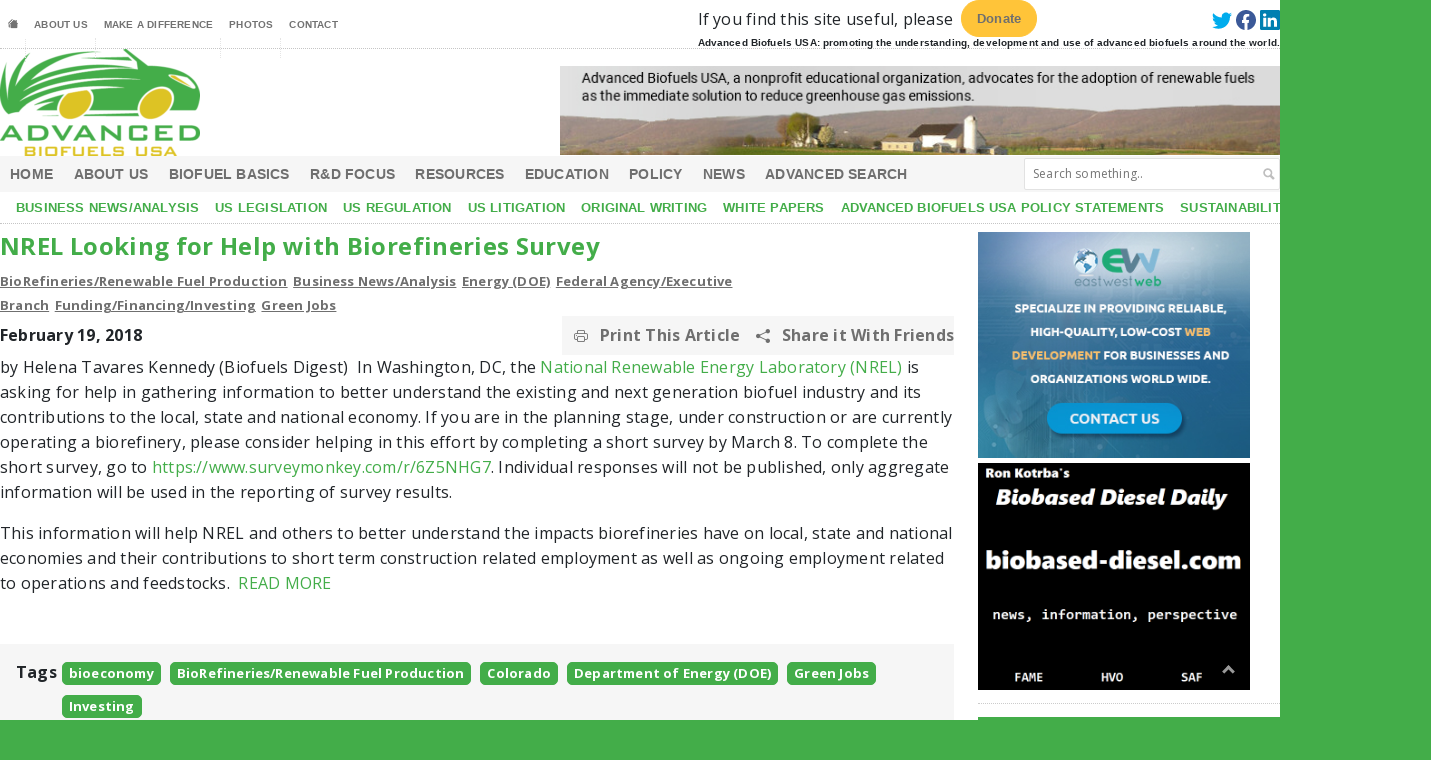

--- FILE ---
content_type: text/html; charset=UTF-8
request_url: https://advancedbiofuelsusa.info/nrel-looking-for-help-with-biorefineries-survey
body_size: 55194
content:
<!doctype html>
<html lang="en">

    <head>
        <meta charset="utf-8">
        <meta name="viewport" content="width=device-width, initial-scale=1">
            <title>Advanced BioFuels USA &#8211; NREL Looking for Help with Biorefineries Survey</title>
                <link rel="icon" href="https://advancedbiofuelsusa.info/assets/images/favicon.ico" type="image/x-icon" />
        <link rel="preconnect" href="https://fonts.googleapis.com">
        <link rel="preconnect" href="https://fonts.gstatic.com" crossorigin>
        <link
            href="https://fonts.googleapis.com/css2?family=Open+Sans:wght@400;700&family=Titillium+Web:ital,wght@0,300;0,400;0,600;1,700&display=swap"
            rel="stylesheet">
        <link rel="stylesheet" href="https://cdn.jsdelivr.net/npm/bootstrap-icons@1.10.3/font/bootstrap-icons.css">
        <link href="https://advancedbiofuelsusa.info/assets/css/bootstrap.min.css" rel="stylesheet">

        <link rel="stylesheet" href="https://advancedbiofuelsusa.info/assets/css/viewbox.css">
        <!---slick slider stylesheet--->
        <link href="https://advancedbiofuelsusa.info/assets/css/slick-theme.css" rel="stylesheet">
        <link href="https://advancedbiofuelsusa.info/assets/css/slick.css" rel="stylesheet">
        
        
        <!-- Custom Css File -->
        <link href="https://advancedbiofuelsusa.info/assets/css/custom.css" rel="stylesheet">
        <!-- Google tag (gtag.js) -->
<script async src="https://www.googletagmanager.com/gtag/js?id=G-SYEG3XGL7T"></script>
<script>
  window.dataLayer = window.dataLayer || [];
  function gtag(){dataLayer.push(arguments);}
  gtag('js', new Date());

  gtag('config', 'G-SYEG3XGL7T');
</script>
<script type='text/javascript' src='https://platform-api.sharethis.com/js/sharethis.js#property=6927f161e8ac8e853c667489&product=sop' async='async'></script>
<script src="https://web.cmp.usercentrics.eu/modules/autoblocker.js"></script>
<script id="usercentrics-cmp" src="https://web.cmp.usercentrics.eu/ui/loader.js" data-settings-id="0wJj-aEOo0b3rx" async></script>
<script src="https://advancedbiofuelsusa.info/assets/js/bootstrap.min.js"></script>
        <script src="https://advancedbiofuelsusa.info/assets/js/jquery.min.js"></script>
    </head>

    <body>
        <!-- main-box-start -->
        <section class="web-box">
            <!-- Navigition -Menu Start -->
            <nav class="navbar navbar-expand-sm" id="top">
                <div class="theme-navigition w-100 ">
                    <!-- Hambargar -Toggle  icon -->
                    <button class="navbar-toggler" type="button" data-bs-toggle="offcanvas"
                            data-bs-target="#offcanvasNavbar" aria-controls="offcanvasNavbar">
                        <span class="navbar-toggler-icon"></span>
                    </button> <!-- Hambargar -Toggle  icon -->
                    <!------Mobile-Logo ----->
                    <div class="logo d-sm-none text-center">
                        <a class="nav-logo" href="https://advancedbiofuelsusa.info/">
                            <img src="https://advancedbiofuelsusa.info/assets/images/logo.png">
                        </a>
                    </div>
                    <!------ Mobile-Logo ---End-->
                    <!-- Side--bar-menu -Start---->
                    <div class="offcanvas offcanvas-start" tabindex="-1" id="offcanvasNavbar"
                         aria-labelledby="offcanvasNavbarLabel">
                        <button type="button" class="btn-close d-block d-sm-none" data-bs-dismiss="offcanvas"
                                aria-label="Close"></button>
                        <!-----Top-Navigition-Menu-----Start---->
                        <div class="flex-sm-column topmenu-list">

                            <div class="custom-container  top-nav d-lg-flex justify-content-lg-between">
                                <h4 class="menu-title d-sm-none">TOP MENU</h4>
                                <ul class="navbar-nav align-items-md-center"><li class="nav-item">
                             <a class="nav-link" href="https://advancedbiofuelsusa.info/"><i class="bi bi-houses-fill"></i></a>
                            </li><li class="nav-item "><a target="_self" class="nav-link" href="https://advancedbiofuelsusa.info/about/">About Us</a><ul class="list-unstyled sub-menu"><li class=""><a target="_self" href="https://advancedbiofuelsusa.info/about/how-to-use-this-site/">How to Use This Site</a></li><li class=""><a target="_self" href="https://advancedbiofuelsusa.info/about/our-board/">Our Board</a></li><li class=""><a target="_self" href="https://advancedbiofuelsusa.info/about/mission-statement/">Mission Statement</a></li><li class=""><a target="_self" href="https://advancedbiofuelsusa.info/about/history/">Philosophy</a></li><li class=""><a target="_self" href="https://advancedbiofuelsusa.info/about/our-staff/">Our Staff and Finances</a></li><li class=""><a target="_self" href="https://advancedbiofuelsusa.info/about/privacy-policy/">Privacy Policy</a></li></ul><li class="nav-item "><a target="_self" class="nav-link" href="https://advancedbiofuelsusa.info/joinsupport/">Make A Difference</a><ul class="list-unstyled sub-menu"><li class=""><a target="_self" href="https://advancedbiofuelsusa.info/joinsupport/benefits-of-support/">Wish List</a></li><li class=""><a target="_self" href="https://advancedbiofuelsusa.info/joinsupport/sponsors/">Sponsors</a></li><li class=""><a target="_self" href="https://advancedbiofuelsusa.info/joinsupport/job-openings/">Volunteer Job Openings</a></li><li class=""><a target="_self" href="https://advancedbiofuelsusa.info/joinsupport/sign-up-for-advanced-biofuels-usa-newsletter/">Sign up for Advanced BioFuels USA Newsletter</a></li><li class=""><a target="_self" href="https://advancedbiofuelsusa.info/joinsupport/sign-up-for-our-education-newsletter/">Sign up for our Education Newsletter</a></li></ul><li class="nav-item "><a target="_self" class="nav-link" href="https://advancedbiofuelsusa.info/bpoilspill/">Photos</a><ul class="list-unstyled sub-menu"><li class=""><a target="_self" href="https://advancedbiofuelsusa.info/bpoilspill/climate-march-april-29-2017/">Photos: Climate March April 29 2017</a></li><li class=""><a target="_self" href="https://advancedbiofuelsusa.info/bpoilspill/photos-march-for-science-2017-dc/">Photos: March for Science 2017 DC</a></li><li class=""><a target="_self" href="https://advancedbiofuelsusa.info/bpoilspill/photos-2016-roar-before-the-rolex-24-at-daytona/">Photos:  2016 Roar before the Rolex 24 at Daytona</a></li><li class=""><a target="_self" href="https://advancedbiofuelsusa.info/bpoilspill/photos-u-s-department-of-energys-biomass-2014/">Photos:  U.S. Department of Energy's Biomass 2014</a></li><li class=""><a target="_self" href="https://advancedbiofuelsusa.info/bpoilspill/us-department-of-energys-biomass-2013/">Photos:  US Department of Energy's Biomass 2013</a></li><li class=""><a target="_self" href="https://advancedbiofuelsusa.info/bpoilspill/photos-deltawing-the-best-5th-place-ever-at-petit-le-mans/">Photos:  DeltaWing  “THE BEST 5TH PLACE EVER” AT PETIT LE MANS</a></li><li class=""><a target="_self" href="https://advancedbiofuelsusa.info/bpoilspill/photos-british-petroleum-oil-spill-grand-isle-port-fourchon-and-fourchon-beach/">Photos:  British Petroleum Oil Spill:  Grand Isle, Port Fourchon and Fourchon Beach</a></li></ul><li class="nav-item "><a target="_self" class="nav-link" href="https://advancedbiofuelsusa.info/contact-us/">Contact</a></li></ul>                                <div class="top-nav-right d-none d-lg-block">
                                    <ul class="d-lg-flex list-unstyled align-items-center mb-0">
                                        <li>
                                            <p>If you find this site useful, please</p>
                                        </li>
                                        <li><a  target="_blank" href="https://www.paypal.com/donate/?hosted_button_id=66U5R8QH3F282" class=" donate-btn">Donate</a></li>
                                        <li class="d-none d-lg-block Search-box mx-2">
                                            <!--<form method="get" action="#">
                                                <select class="language">
                                                    <option>English</option>
                                                </select>
                                            </form>-->
                                            <div id="google_translate_element"></div>

                                            <script type="text/javascript">
                                            function googleTranslateElementInit() {
                                              new google.translate.TranslateElement({pageLanguage: 'en'}, 'google_translate_element');
                                            }
                                            </script>
                                            
                                            <script type="text/javascript" src="//translate.google.com/translate_a/element.js?cb=googleTranslateElementInit"></script>
                                        </li>
                                        <li class="top-social-icons">
                                                                                        <a href="https://twitter.com/AdvancedBiofuel">
                                                <svg xmlns="http://www.w3.org/2000/svg" width="16" height="16"
                                                     class="bi bi-twitter" viewBox="0 0 16 16">
                                                <path
                                                    d="M5.026 15c6.038 0 9.341-5.003 9.341-9.334 0-.14 0-.282-.006-.422A6.685 6.685 0 0 0 16 3.542a6.658 6.658 0 0 1-1.889.518 3.301 3.301 0 0 0 1.447-1.817 6.533 6.533 0 0 1-2.087.793A3.286 3.286 0 0 0 7.875 6.03a9.325 9.325 0 0 1-6.767-3.429 3.289 3.289 0 0 0 1.018 4.382A3.323 3.323 0 0 1 .64 6.575v.045a3.288 3.288 0 0 0 2.632 3.218 3.203 3.203 0 0 1-.865.115 3.23 3.23 0 0 1-.614-.057 3.283 3.283 0 0 0 3.067 2.277A6.588 6.588 0 0 1 .78 13.58a6.32 6.32 0 0 1-.78-.045A9.344 9.344 0 0 0 5.026 15z" />
                                                </svg>
                                            </a>
                                                                                                                                    <a href="https://www.facebook.com/AdvancedBiofuel">
                                                <svg xmlns="http://www.w3.org/2000/svg" width="16" height="16"
                                                     class="bi bi-facebook" viewBox="0 0 16 16">
                                                <path
                                                    d="M16 8.049c0-4.446-3.582-8.05-8-8.05C3.58 0-.002 3.603-.002 8.05c0 4.017 2.926 7.347 6.75 7.951v-5.625h-2.03V8.05H5.75V6.275c0-2.017 1.195-3.131 3.022-3.131.876 0 1.791.157 1.791.157v1.98h-1.009c-.993 0-1.303.621-1.303 1.258v1.51h2.218l-.354 2.326H9.25V16c3.824-.604 6.75-3.934 6.75-7.951z" />
                                                </svg>
                                            </a>
                                                                                                                                    <a href="https://www.linkedin.com/company/advanced-biofuels-usa/">
                                                <svg xmlns="http://www.w3.org/2000/svg" width="16" height="16"
                                                     class="bi bi-linkedin" viewBox="0 0 16 16">
                                                <path
                                                    d="M0 1.146C0 .513.526 0 1.175 0h13.65C15.474 0 16 .513 16 1.146v13.708c0 .633-.526 1.146-1.175 1.146H1.175C.526 16 0 15.487 0 14.854V1.146zm4.943 12.248V6.169H2.542v7.225h2.401zm-1.2-8.212c.837 0 1.358-.554 1.358-1.248-.015-.709-.52-1.248-1.342-1.248-.822 0-1.359.54-1.359 1.248 0 .694.521 1.248 1.327 1.248h.016zm4.908 8.212V9.359c0-.216.016-.432.08-.586.173-.431.568-.878 1.232-.878.869 0 1.216.662 1.216 1.634v3.865h2.401V9.25c0-2.22-1.184-3.252-2.764-3.252-1.274 0-1.845.7-2.165 1.193v.025h-.016a5.54 5.54 0 0 1 .016-.025V6.169h-2.4c.03.678 0 7.225 0 7.225h2.4z" />
                                                </svg>
                                            </a>
                                                                                    </li>
                                    </ul>
                                    <p class="top-spl-content">Advanced Biofuels USA: promoting the understanding,
                                        development and
                                        use of
                                        advanced biofuels around the world.
                                    </p>
                                </div>
                            </div>
                        </div>
                        <!------top-navigition-bar-----End----->
                        <!-----Middle-Navigition-Menu-----Start------->

                        <div class="middle-nav custom-container d-none d-sm-flex flex-sm-wrap">
                            <div class="logo">
                                <a class="nav-logo" href="https://advancedbiofuelsusa.info/">
                                    <img src="https://advancedbiofuelsusa.info/assets/images/logo.png">
                                </a>
                            </div>
                            <div class="middle-right-img mt-lg-0 mt-lg-3">
                                <img src="https://advancedbiofuelsusa.info/assets/images/Banner-02.jpg">
                            </div>
                        </div>

                        <!-----Middle-Navigition-Menu-----End------->
                        <!-------------Bottom-navigition-bar-----Start------------>
                        <div class="flex-sm-column align-items-start main-navigtion">
                            <div class="main-nav">
                                <h4 class="menu-title d-sm-none">MAIN MENU</h4>
                                <ul class="navbar-nav flex-wrap align-items-lg-center custom-container ps-lg-1 ps-xl-0 ps-sm-2"><li class="nav-item "><a target="_self" class="nav-link" href="https://advancedbiofuelsusa.info/">Home</a><li class="nav-item "><a target="_self" class="nav-link" href="https://advancedbiofuelsusa.info/about/">About Us</a><ul class="list-unstyled sub-menu"><li class=""><a target="_self" href="https://advancedbiofuelsusa.info/about/how-to-use-this-site/">How to Use This Site</a></li><li class=""><a target="_self" href="https://advancedbiofuelsusa.info/about/our-board/">Our Board</a></li><li class=""><a target="_self" href="https://advancedbiofuelsusa.info/about/mission-statement/">Mission Statement</a></li><li class=""><a target="_self" href="https://advancedbiofuelsusa.info/about/history/">Philosophy</a></li><li class=""><a target="_self" href="https://advancedbiofuelsusa.info/about/our-staff/">Our Staff and Finances</a></li><li class=""><a target="_self" href="https://advancedbiofuelsusa.info/about/privacy-policy/">Privacy Policy</a></li></ul><li class="nav-item "><a target="_self" class="nav-link" href="https://advancedbiofuelsusa.info/biofuels-basics/">Biofuel Basics</a><ul class="list-unstyled sub-menu"><li class=""><a target="_self" href="https://advancedbiofuelsusa.info/biofuels-basics/about-advanced-biofuels/">About Advanced Biofuels for Growers and Investors</a></li><li class=""><a target="_self" href="https://advancedbiofuelsusa.info/biofuels-basics/biofuels-basics/">Biofuels Basics</a></li><li class=""><a target="_self" href="https://advancedbiofuelsusa.info/biofuels-basics/primer/">Slide Presentations for Public Use</a></li></ul><li class="nav-item "><a target="_self" class="nav-link" href="https://advancedbiofuelsusa.info/rd-focus/">R&D Focus</a><ul class="list-unstyled sub-menu"><li class=""><a target="_self" href="https://advancedbiofuelsusa.info/rd-focus/green-racing/">Green Racing</a></li><li class=""><a target="_self" href="https://advancedbiofuelsusa.info/rd-focus/feedstock-rd/">Feedstock R&D</a></li><li class=""><a target="_self" href="https://advancedbiofuelsusa.info/rd-focus/process-rd/">Process R&D</a></li></ul><li class="nav-item "><a target="_self" class="nav-link" href="https://advancedbiofuelsusa.info/resources/">Resources</a><ul class="list-unstyled sub-menu"><li class=""><a target="_self" href="https://advancedbiofuelsusa.info/resources/grants/">Grants</a></li><li class=""><a target="_self" href="https://advancedbiofuelsusa.info/resources/funding-opportunities/">Funding Opportunities</a></li><li class=""><a target="_self" href="https://advancedbiofuelsusa.info/resources/news-resources/">News Resources and Professional Journals</a></li><li class=""><a target="_self" href="https://advancedbiofuelsusa.info/resources/organizations-supporting-advanced-biofuels/">Organizations Supporting Advanced Biofuels</a></li><li class=""><a target="_self" href="https://advancedbiofuelsusa.info/resources/companies-involved-with-advanced-biofuels/">Companies Involved with Renewable Fuels and Biofuels</a></li><li class=""><a target="_self" href="https://advancedbiofuelsusa.info/resources/government-resources/">Government Resources</a></li><li class=""><a target="_self" href="https://advancedbiofuelsusa.info/resources/jobs-listings-biofuels-and-general-green/">Jobs Listings (Biofuels and General Green)</a></li><li class=""><a target="_self" href="https://advancedbiofuelsusa.info/resources/tools/">Tools:  Find Stuff; Calculators</a></li><li class=""><a target="_self" href="https://advancedbiofuelsusa.info/resources/business-and-non-government-resources/">Business and Non-Government Resources</a></li></ul><li class="nav-item "><a target="_self" class="nav-link" href="https://advancedbiofuelsusa.info/education/">Education</a><ul class="list-unstyled sub-menu"><li class=""><a target="_self" href="https://advancedbiofuelsusa.info/education/education-resources/">Education Resources</a></li><li class=""><a target="_self" href="https://advancedbiofuelsusa.info/education/for-teachers/">For Teachers</a></li><li class=""><a target="_self" href="https://advancedbiofuelsusa.info/education/online-courses-2/">Online Courses</a></li><li class=""><a target="_self" href="https://advancedbiofuelsusa.info/education/c2biotechnologies-high-school-incubator-with-lesson-plans/">C2Biotechnologies’ High School Incubator With Lesson Plans</a></li><li class=""><a target="_self" href="https://advancedbiofuelsusa.info/education/universitycollege-programs-in-us-by-state/">University/College Programs in US by State/Territory</a></li><li class=""><a target="_self" href="https://advancedbiofuelsusa.info/education/advanced-biofuels-usa-educational-projects/">Advanced Biofuels USA Educational Projects</a></li><li class=""><a target="_self" href="https://advancedbiofuelsusa.info/education/universitycollege-programs/">University/College Programs International</a></li><li class=""><a target="_self" href="https://advancedbiofuelsusa.info/education/programs/">Programs</a></li><li class=""><a target="_self" href="https://advancedbiofuelsusa.info/education/for-kids/">For Kids</a></li><li class=""><a target="_self" href="https://advancedbiofuelsusa.info/education/glossary/">Glossary</a></li></ul><li class="nav-item "><a target="_self" class="nav-link" href="https://advancedbiofuelsusa.info/policy/">Policy</a><ul class="list-unstyled sub-menu"><li class=""><a target="_self" href="https://advancedbiofuelsusa.info/policy/federal-agency/">Federal Agency</a></li><li class=""><a target="_self" href="https://advancedbiofuelsusa.info/policy/federal-legislative/">Federal Legislation</a></li><li class=""><a target="_self" href="https://advancedbiofuelsusa.info/policy/states/">States</a></li></ul><li class="nav-item "><a target="_self" class="nav-link" href="https://advancedbiofuelsusa.info/news/">News</a><ul class="list-unstyled sub-menu"><li class=""><a target="_self" href="https://advancedbiofuelsusa.info/news/newsletters/">Newsletters, Conference Calendars</a></li><li class=""><a target="_self" href="https://advancedbiofuelsusa.info/news/press-releases/">Press Releases</a></li></ul><li class="nav-item "><a target="_self" class="nav-link" href="https://advancedbiofuelsusa.info/search/">Advanced Search</a></li><li class="d-none d-lg-block Search-box">
                                 <form method="get" action="https://advancedbiofuelsusa.info/">
                                     <input type="text" value="" placeholder="Search something.." name="s" id="s">
                                     <input type="submit" class="search-button" value="">
                                 </form>
                             </li></ul>                                
                            </div>
                            <div class="bottom-nav flex-md-nowrap">
                                <h4 class="menu-title d-sm-none">SECOND MENU</h4>
                                <ul class="navbar-nav  custom-container ps-md-2 ps-sm-2"><li class="nav-item "><a target="_self" class="nav-link" href="https://advancedbiofuelsusa.info/category/business-news/">Business News/Analysis</a><li class="nav-item "><a target="_self" class="nav-link" href="https://advancedbiofuelsusa.info/category/federal-legislation/">US Legislation</a><li class="nav-item "><a target="_self" class="nav-link" href="https://advancedbiofuelsusa.info/category/federal-regulation/">US Regulation</a><li class="nav-item "><a target="_self" class="nav-link" href="https://advancedbiofuelsusa.info/category/federal-litigation/">US Litigation</a><li class="nav-item "><a target="_self" class="nav-link" href="https://advancedbiofuelsusa.info/category/opinion-advanced-biofuels-usa/">Original Writing</a><li class="nav-item "><a target="_self" class="nav-link" href="https://advancedbiofuelsusa.info/category/opinion-advanced-biofuels-usa/white-paper-by-abusa/">White Papers</a><li class="nav-item "><a target="_self" class="nav-link" href="https://advancedbiofuelsusa.info/category/opinion-advanced-biofuels-usa/policy-statements-analysis-by-abusa/">Advanced Biofuels USA Policy Statements</a><li class="nav-item "><a target="_self" class="nav-link" href="https://advancedbiofuelsusa.info/category/sustainability/">Sustainability</a></li></ul>                            </div>
                        </div>
                        <!----Bottom-Navigition-Menu-----End------->
                    </div>
                    <!-- Side--bar-menu --End----->
                </div>
            </nav>
            <!-- Navigition -Menu End -->
            <div class="main-content">
                <div class="custom-container">
                    <div class="row">
                        <!-- Left-section (Big-section) -->
                                                    <div class="col-lg-9 col-md-8" id="content-box">
                                                    <div class="web-content">
                                
    <div class="left-inner-content">
        <div class="article-contant">
            <div class="main-article-content">
                <h1>
                    NREL Looking for Help with Biorefineries Survey                </h1>
            </div>
            <div class="article-photo">
                
            </div>
            
            <div class="article-categories">
                <a href="https://advancedbiofuelsusa.info/category/biorefineries-renewable-fuel-production/">BioRefineries/Renewable Fuel Production</a><a href="https://advancedbiofuelsusa.info/category/business-news/">Business News/Analysis</a><a href="https://advancedbiofuelsusa.info/category/federal-agency/energy/">Energy (DOE)</a><a href="https://advancedbiofuelsusa.info/category/federal-agency/">Federal Agency/Executive Branch</a><a href="https://advancedbiofuelsusa.info/category/fundingfinancing/">Funding/Financing/Investing</a><a href="https://advancedbiofuelsusa.info/category/green-jobs/">Green Jobs</a>            </div>
            <div class="article-controls">
                <div class="date">
                    <div class="calendar-date">
                        February 19, 2018                    </div>
                </div>
                <div class="right-side">
                    <!--<a href="#" class="massage"><i class="bi bi-chat-fill"></i> <span>Massage</span></a>-->
                    <div class="colored">
                        <a href="#" target="_blank" value="Print" onclick="window.print();" class="print-page">
                            <i class="bi bi-printer"></i>
                            <span>Print This Article</span></a>
                        <a href="#share_scroll">
                            <i class="bi bi-share-fill"></i>
                            <span>Share it With Friends</span>
                        </a>
                    </div>
                </div>
            </div><!-- END .article-controls -->

            <p>by Helena Tavares Kennedy (Biofuels Digest)&nbsp;&nbsp;In Washington, DC, the<a href="https://www.surveymonkey.com/r/6Z5NHG7">&nbsp;National Renewable Energy Laboratory (NREL)</a>&nbsp;is asking for help in gathering information to better understand the existing and next generation biofuel industry and its contributions to the local, state and national economy. If you are in the planning stage, under construction or are currently operating a biorefinery, please consider helping in this effort by completing a short survey by March 8. To complete the short survey, go to&nbsp;<a href="https://www.surveymonkey.com/r/6Z5NHG7">https://www.surveymonkey.com/r/6Z5NHG7</a>. Individual responses will not be published, only aggregate information will be used in the reporting of survey results.</p>
<p>This information will help NREL and others to better understand the impacts biorefineries have on local, state and national economies and their contributions to short term construction related employment as well as ongoing employment related to operations and feedstocks.&nbsp; <a href="http://www.biofuelsdigest.com/bdigest/2018/02/17/nrel-looking-for-help-with-biorefineries-survey/" target="_blank" rel="noopener">READ MORE</a></p>
        </div>
        <div class="clear-both"></div>

        <!-- Tags Tab Start -->
        <div class="article-share-bottom mt-5" id="share_scroll">
            <b>Tags</b>
            <div class="tag-block">
                                    <a href="https://advancedbiofuelsusa.info/tag/bioeconomy">bioeconomy</a>
                                        <a href="https://advancedbiofuelsusa.info/tag/biorefineries-renewable-fuel-production">BioRefineries/Renewable Fuel Production</a>
                                        <a href="https://advancedbiofuelsusa.info/tag/colorado">Colorado</a>
                                        <a href="https://advancedbiofuelsusa.info/tag/department-of-energy">Department of Energy (DOE)</a>
                                        <a href="https://advancedbiofuelsusa.info/tag/green-jobs">Green Jobs</a>
                                        <a href="https://advancedbiofuelsusa.info/tag/investing">Investing</a>
                                </div>
        </div> <!-- Tags Tab End -->
        <!-- Share social-icon Start-->
        <div class="article-share-bottom" id="share">
            <b style="margin-right:15px;">Share</b>
            
            <!-- ShareThis BEGIN --><div class="sharethis-inline-share-buttons"></div><!-- ShareThis END -->
        </div> <!-- Share social-icon End-->
        <div class="comment-content">
            <!-- Close Comment Are show Massage -->
                            <p>Comments are closed.</p>
                        </div>
    </div>
    <div class="clear-both"></div>                            </div>
                                                    </div>
                        
                      
                                            
                        <!-- Left-section (Big-section) -->
                        <!-- Right-section (Small-section) -->
                        <div class="col-lg-3 col-md-4">
                            <div class="right-content">
                                <!-- Ads content---Slider--Start-->
                                <div class=" wapper-panel adds-silder panel">
                                                                                <div class="slider-item">
                                                <a href="https://eastwestweb.com/" target="_blank" >
                                                    <img src="/assets/uploads/images/eastwest-web (1).jpg">
                                                </a>
                                            </div>
                                                                                        <div class="slider-item">
                                                <a href="https://www.biobased-diesel.com/" target="_blank" >
                                                    <img src="/assets/uploads/images/biobased-diesel_com-advert-advancedbiofuelsusa.png">
                                                </a>
                                            </div>
                                                                            </div>
                                <!-- Ads content---Slider--End-->
                                <!-- Begin Widget Start -->
                                <div class="widget panel">
                                    <h5>Nearly 55,000 articles in our online library!</h5>
                                    <p>Use the categories and tags listed below to access the nearly 50,000 articles indexed on this website.                                    </p>
                                </div>
                                <div class="widget panel">
                                    <h5>Advanced Biofuels USA Policy Statements and Handouts!</h5>
                                    <ul class="menu-advanced-list"><li class=""><a target="_blank" class="nav-link" href="https://advancedbiofuelsusa.info/uploads/old/carbon-cycle-handout-special-version-for-Ella.pdf">For Kids: Carbon Cycle Puzzle Page</a><li class=""><a target="_blank" class="nav-link" href="https://advancedbiofuelsusa.info/why-ethanol-why-e85-handout">Why Ethanol?  Why E85?</a><li class=""><a target="_self" class="nav-link" href="https://advancedbiofuelsusa.info/category/education/just-a-minute/">Just A Minute 3-5 Minute Educational Videos</a><li class=""><a target="_self" class="nav-link" href="https://advancedbiofuelsusa.info/category/education/30-30-online-presentations/">30/30 Online Presentations</a><li class=""><a target="_self" class="nav-link" href="https://advancedbiofuelsusa.info/advanced-biofuels-usa-expands-disappearing-gas-tax-proposal-to-highlight-environmental-justice-issues">“Disappearing” Carbon Tax for Non-Renewable Fuels</a><li class=""><a target="_self" class="nav-link" href="https://advancedbiofuelsusa.info/advanced-biofuels-usa-publishes-updated-whats-the-difference-between-biodiesel-and-renewable-green-diesel">What’s the Difference between Biodiesel and Renewable (Green) Diesel? 2020 revision</a><li class=""><a target="_self" class="nav-link" href="https://advancedbiofuelsusa.info/how-to-de-fossilize-your-fleet">How to De-Fossilize Your Fleet: Suggestions for Fleet Managers Working on Sustainability Programs</a><li class=""><a target="_blank" class="nav-link" href="https://advancedbiofuelsusa.info/uploads/old/New-Ethanol-Engine-Tech-Revised-Aug-2012-Formatted.pdf">New Engine Technologies Could Produce Similar Mileage for All Ethanol Fuel Mixtures</a><li class=""><a target="_self" class="nav-link" href="https://advancedbiofuelsusa.info/action-plan-for-a-sustainable-advanced-biofuel-economy">Action Plan for a Sustainable Advanced Biofuel Economy</a><li class=""><a target="_self" class="nav-link" href="https://advancedbiofuelsusa.info/the-interaction-of-the-clean-air-act-californias-caa-waiver-corporate-average-fuel-economy-standards-renewable-fuel-standards-and-californias-low-carbon-fuel-standard">The Interaction of the Clean Air Act, California’s CAA Waiver, Corporate Average Fuel Economy Standards, Renewable Fuel Standards and California’s Low Carbon Fuel Standard</a><li class=""><a target="_self" class="nav-link" href="https://advancedbiofuelsusa.info/latest-data-on-fuel-mileage-and-ghg-benefits-of-e30">Latest Data on Fuel Mileage and GHG Benefits of E30</a><li class=""><a target="_self" class="nav-link" href="https://advancedbiofuelsusa.info/what-i-can-do-to-lessen-our-addiction-to-oil-advanced-biofuels-usa-publishes-some-suggestions">What Can I Do?</a></li></ul>                                </div>
                                <!-- Begin Widget Start -->
                                <!-- Begin Widget Start -->
                                <div class="widget panel widget-photo">
                                    <h5>Our Sponsors</h5>
                                    <a href="https://advancedbiofuelsusa.info/joinsupport/sponsors/">
                                                                                        <img src="https://advancedbiofuelsusa.info/assets/images/sponsorlogos/80559e87-e98logo2.png">
                                                                                                <img src="https://advancedbiofuelsusa.info/assets/images/sponsorlogos/839b3c32-Fuel-Flex.png">
                                                                                    </a>
                                </div>
                                <!-- Begin Widget Start -->
                                <!-- Begin Widget Start -->
                                <div class="widget panel widget-photo">
                                    <h5>FREE Subscription! Advanced Biofuels USA events calendar; policy and actions;
                                        education newsletters
                                    </h5>
                                    <a href="https://advancedbiofuelsusa.info/joinsupport/sign-up-for-advanced-biofuels-usa-newsletter">
                                        <img src="https://advancedbiofuelsusa.info/assets/images/newsletter-btn.png">
                                    </a>
                                    <a href="https://advancedbiofuelsusa.info/joinsupport/sign-up-for-our-education-newsletter/">
                                        <img src="https://advancedbiofuelsusa.info/assets/images/educ-news-1.png">
                                    </a>
                                </div>
                                <!-- Begin Widget Start -->
                                <!-- Begin Widget Start -->
                                <div class="widget panel widget-photo">
                                    <h5>Donate</h5>
                                    <a href="https://www.paypal.com/donate/?hosted_button_id=66U5R8QH3F282" target="_blank" class="donate-btn">Donate</a>
                                </div>
                                <!-- Begin Widget Start -->
                                <!-- Right-content-section-8 -->
                                <div class="d-flex justify-content-between">
                                    <!-- Begin Widget Start -->
                                    <div class="widget panel first">
                                        <h5>ARCHIVES</h5>
                                        <ul class="menu-advanced-list">
                                                                                                <li><a href="https://advancedbiofuelsusa.info/2026/01"> January 2026 </a></li>
                                                                                                        <li><a href="https://advancedbiofuelsusa.info/2025/12"> December 2025 </a></li>
                                                                                                        <li><a href="https://advancedbiofuelsusa.info/2025/11"> November 2025 </a></li>
                                                                                                        <li><a href="https://advancedbiofuelsusa.info/2025/10"> October 2025 </a></li>
                                                                                                        <li><a href="https://advancedbiofuelsusa.info/2025/09"> September 2025 </a></li>
                                                                                                        <li><a href="https://advancedbiofuelsusa.info/2025/08"> August 2025 </a></li>
                                                                                                        <li><a href="https://advancedbiofuelsusa.info/2025/07"> July 2025 </a></li>
                                                                                                        <li><a href="https://advancedbiofuelsusa.info/2025/06"> June 2025 </a></li>
                                                                                                        <li><a href="https://advancedbiofuelsusa.info/2025/05"> May 2025 </a></li>
                                                                                                        <li><a href="https://advancedbiofuelsusa.info/2025/04"> April 2025 </a></li>
                                                                                                        <li><a href="https://advancedbiofuelsusa.info/2025/03"> March 2025 </a></li>
                                                                                                        <li><a href="https://advancedbiofuelsusa.info/2025/02"> February 2025 </a></li>
                                                                                                        <li><a href="https://advancedbiofuelsusa.info/2025/01"> January 2025 </a></li>
                                                                                                        <li><a href="https://advancedbiofuelsusa.info/2024/12"> December 2024 </a></li>
                                                                                                        <li><a href="https://advancedbiofuelsusa.info/2024/11"> November 2024 </a></li>
                                                                                                        <li><a href="https://advancedbiofuelsusa.info/2024/10"> October 2024 </a></li>
                                                                                                        <li><a href="https://advancedbiofuelsusa.info/2024/09"> September 2024 </a></li>
                                                                                                        <li><a href="https://advancedbiofuelsusa.info/2024/08"> August 2024 </a></li>
                                                                                                        <li><a href="https://advancedbiofuelsusa.info/2024/07"> July 2024 </a></li>
                                                                                                        <li><a href="https://advancedbiofuelsusa.info/2024/06"> June 2024 </a></li>
                                                                                                        <li><a href="https://advancedbiofuelsusa.info/2024/05"> May 2024 </a></li>
                                                                                                        <li><a href="https://advancedbiofuelsusa.info/2024/04"> April 2024 </a></li>
                                                                                                        <li><a href="https://advancedbiofuelsusa.info/2024/03"> March 2024 </a></li>
                                                                                                        <li><a href="https://advancedbiofuelsusa.info/2024/02"> February 2024 </a></li>
                                                                                                        <li><a href="https://advancedbiofuelsusa.info/2024/01"> January 2024 </a></li>
                                                                                                        <li><a href="https://advancedbiofuelsusa.info/2023/12"> December 2023 </a></li>
                                                                                                        <li><a href="https://advancedbiofuelsusa.info/2023/11"> November 2023 </a></li>
                                                                                                        <li><a href="https://advancedbiofuelsusa.info/2023/10"> October 2023 </a></li>
                                                                                                        <li><a href="https://advancedbiofuelsusa.info/2023/09"> September 2023 </a></li>
                                                                                                        <li><a href="https://advancedbiofuelsusa.info/2023/08"> August 2023 </a></li>
                                                                                                        <li><a href="https://advancedbiofuelsusa.info/2023/07"> July 2023 </a></li>
                                                                                                        <li><a href="https://advancedbiofuelsusa.info/2023/06"> June 2023 </a></li>
                                                                                                        <li><a href="https://advancedbiofuelsusa.info/2023/05"> May 2023 </a></li>
                                                                                                        <li><a href="https://advancedbiofuelsusa.info/2023/04"> April 2023 </a></li>
                                                                                                        <li><a href="https://advancedbiofuelsusa.info/2023/03"> March 2023 </a></li>
                                                                                                        <li><a href="https://advancedbiofuelsusa.info/2023/02"> February 2023 </a></li>
                                                                                                        <li><a href="https://advancedbiofuelsusa.info/2023/01"> January 2023 </a></li>
                                                                                                        <li><a href="https://advancedbiofuelsusa.info/2022/12"> December 2022 </a></li>
                                                                                                        <li><a href="https://advancedbiofuelsusa.info/2022/11"> November 2022 </a></li>
                                                                                                        <li><a href="https://advancedbiofuelsusa.info/2022/10"> October 2022 </a></li>
                                                                                                        <li><a href="https://advancedbiofuelsusa.info/2022/09"> September 2022 </a></li>
                                                                                                        <li><a href="https://advancedbiofuelsusa.info/2022/08"> August 2022 </a></li>
                                                                                                        <li><a href="https://advancedbiofuelsusa.info/2022/07"> July 2022 </a></li>
                                                                                                        <li><a href="https://advancedbiofuelsusa.info/2022/06"> June 2022 </a></li>
                                                                                                        <li><a href="https://advancedbiofuelsusa.info/2022/05"> May 2022 </a></li>
                                                                                                        <li><a href="https://advancedbiofuelsusa.info/2022/04"> April 2022 </a></li>
                                                                                                        <li><a href="https://advancedbiofuelsusa.info/2022/03"> March 2022 </a></li>
                                                                                                        <li><a href="https://advancedbiofuelsusa.info/2022/02"> February 2022 </a></li>
                                                                                                        <li><a href="https://advancedbiofuelsusa.info/2022/01"> January 2022 </a></li>
                                                                                                        <li><a href="https://advancedbiofuelsusa.info/2021/12"> December 2021 </a></li>
                                                                                                        <li><a href="https://advancedbiofuelsusa.info/2021/11"> November 2021 </a></li>
                                                                                                        <li><a href="https://advancedbiofuelsusa.info/2021/10"> October 2021 </a></li>
                                                                                                        <li><a href="https://advancedbiofuelsusa.info/2021/09"> September 2021 </a></li>
                                                                                                        <li><a href="https://advancedbiofuelsusa.info/2021/08"> August 2021 </a></li>
                                                                                                        <li><a href="https://advancedbiofuelsusa.info/2021/07"> July 2021 </a></li>
                                                                                                        <li><a href="https://advancedbiofuelsusa.info/2021/06"> June 2021 </a></li>
                                                                                                        <li><a href="https://advancedbiofuelsusa.info/2021/05"> May 2021 </a></li>
                                                                                                        <li><a href="https://advancedbiofuelsusa.info/2021/04"> April 2021 </a></li>
                                                                                                        <li><a href="https://advancedbiofuelsusa.info/2021/03"> March 2021 </a></li>
                                                                                                        <li><a href="https://advancedbiofuelsusa.info/2021/02"> February 2021 </a></li>
                                                                                                        <li><a href="https://advancedbiofuelsusa.info/2021/01"> January 2021 </a></li>
                                                                                                        <li><a href="https://advancedbiofuelsusa.info/2020/12"> December 2020 </a></li>
                                                                                                        <li><a href="https://advancedbiofuelsusa.info/2020/11"> November 2020 </a></li>
                                                                                                        <li><a href="https://advancedbiofuelsusa.info/2020/10"> October 2020 </a></li>
                                                                                                        <li><a href="https://advancedbiofuelsusa.info/2020/09"> September 2020 </a></li>
                                                                                                        <li><a href="https://advancedbiofuelsusa.info/2020/08"> August 2020 </a></li>
                                                                                                        <li><a href="https://advancedbiofuelsusa.info/2020/07"> July 2020 </a></li>
                                                                                                        <li><a href="https://advancedbiofuelsusa.info/2020/06"> June 2020 </a></li>
                                                                                                        <li><a href="https://advancedbiofuelsusa.info/2020/05"> May 2020 </a></li>
                                                                                                        <li><a href="https://advancedbiofuelsusa.info/2020/04"> April 2020 </a></li>
                                                                                                        <li><a href="https://advancedbiofuelsusa.info/2020/03"> March 2020 </a></li>
                                                                                                        <li><a href="https://advancedbiofuelsusa.info/2020/02"> February 2020 </a></li>
                                                                                                        <li><a href="https://advancedbiofuelsusa.info/2020/01"> January 2020 </a></li>
                                                                                                        <li><a href="https://advancedbiofuelsusa.info/2019/12"> December 2019 </a></li>
                                                                                                        <li><a href="https://advancedbiofuelsusa.info/2019/11"> November 2019 </a></li>
                                                                                                        <li><a href="https://advancedbiofuelsusa.info/2019/10"> October 2019 </a></li>
                                                                                                        <li><a href="https://advancedbiofuelsusa.info/2019/09"> September 2019 </a></li>
                                                                                                        <li><a href="https://advancedbiofuelsusa.info/2019/08"> August 2019 </a></li>
                                                                                                        <li><a href="https://advancedbiofuelsusa.info/2019/07"> July 2019 </a></li>
                                                                                                        <li><a href="https://advancedbiofuelsusa.info/2019/06"> June 2019 </a></li>
                                                                                                        <li><a href="https://advancedbiofuelsusa.info/2019/05"> May 2019 </a></li>
                                                                                                        <li><a href="https://advancedbiofuelsusa.info/2019/04"> April 2019 </a></li>
                                                                                                        <li><a href="https://advancedbiofuelsusa.info/2019/03"> March 2019 </a></li>
                                                                                                        <li><a href="https://advancedbiofuelsusa.info/2019/02"> February 2019 </a></li>
                                                                                                        <li><a href="https://advancedbiofuelsusa.info/2019/01"> January 2019 </a></li>
                                                                                                        <li><a href="https://advancedbiofuelsusa.info/2018/12"> December 2018 </a></li>
                                                                                                        <li><a href="https://advancedbiofuelsusa.info/2018/11"> November 2018 </a></li>
                                                                                                        <li><a href="https://advancedbiofuelsusa.info/2018/10"> October 2018 </a></li>
                                                                                                        <li><a href="https://advancedbiofuelsusa.info/2018/09"> September 2018 </a></li>
                                                                                                        <li><a href="https://advancedbiofuelsusa.info/2018/08"> August 2018 </a></li>
                                                                                                        <li><a href="https://advancedbiofuelsusa.info/2018/07"> July 2018 </a></li>
                                                                                                        <li><a href="https://advancedbiofuelsusa.info/2018/06"> June 2018 </a></li>
                                                                                                        <li><a href="https://advancedbiofuelsusa.info/2018/05"> May 2018 </a></li>
                                                                                                        <li><a href="https://advancedbiofuelsusa.info/2018/04"> April 2018 </a></li>
                                                                                                        <li><a href="https://advancedbiofuelsusa.info/2018/03"> March 2018 </a></li>
                                                                                                        <li><a href="https://advancedbiofuelsusa.info/2018/02"> February 2018 </a></li>
                                                                                                        <li><a href="https://advancedbiofuelsusa.info/2018/01"> January 2018 </a></li>
                                                                                                        <li><a href="https://advancedbiofuelsusa.info/2017/12"> December 2017 </a></li>
                                                                                                        <li><a href="https://advancedbiofuelsusa.info/2017/11"> November 2017 </a></li>
                                                                                                        <li><a href="https://advancedbiofuelsusa.info/2017/10"> October 2017 </a></li>
                                                                                                        <li><a href="https://advancedbiofuelsusa.info/2017/09"> September 2017 </a></li>
                                                                                                        <li><a href="https://advancedbiofuelsusa.info/2017/08"> August 2017 </a></li>
                                                                                                        <li><a href="https://advancedbiofuelsusa.info/2017/07"> July 2017 </a></li>
                                                                                                        <li><a href="https://advancedbiofuelsusa.info/2017/06"> June 2017 </a></li>
                                                                                                        <li><a href="https://advancedbiofuelsusa.info/2017/05"> May 2017 </a></li>
                                                                                                        <li><a href="https://advancedbiofuelsusa.info/2017/04"> April 2017 </a></li>
                                                                                                        <li><a href="https://advancedbiofuelsusa.info/2017/03"> March 2017 </a></li>
                                                                                                        <li><a href="https://advancedbiofuelsusa.info/2017/02"> February 2017 </a></li>
                                                                                                        <li><a href="https://advancedbiofuelsusa.info/2017/01"> January 2017 </a></li>
                                                                                                        <li><a href="https://advancedbiofuelsusa.info/2016/12"> December 2016 </a></li>
                                                                                                        <li><a href="https://advancedbiofuelsusa.info/2016/11"> November 2016 </a></li>
                                                                                                        <li><a href="https://advancedbiofuelsusa.info/2016/10"> October 2016 </a></li>
                                                                                                        <li><a href="https://advancedbiofuelsusa.info/2016/09"> September 2016 </a></li>
                                                                                                        <li><a href="https://advancedbiofuelsusa.info/2016/08"> August 2016 </a></li>
                                                                                                        <li><a href="https://advancedbiofuelsusa.info/2016/07"> July 2016 </a></li>
                                                                                                        <li><a href="https://advancedbiofuelsusa.info/2016/06"> June 2016 </a></li>
                                                                                                        <li><a href="https://advancedbiofuelsusa.info/2016/05"> May 2016 </a></li>
                                                                                                        <li><a href="https://advancedbiofuelsusa.info/2016/04"> April 2016 </a></li>
                                                                                                        <li><a href="https://advancedbiofuelsusa.info/2016/03"> March 2016 </a></li>
                                                                                                        <li><a href="https://advancedbiofuelsusa.info/2016/02"> February 2016 </a></li>
                                                                                                        <li><a href="https://advancedbiofuelsusa.info/2016/01"> January 2016 </a></li>
                                                                                                        <li><a href="https://advancedbiofuelsusa.info/2015/12"> December 2015 </a></li>
                                                                                                        <li><a href="https://advancedbiofuelsusa.info/2015/11"> November 2015 </a></li>
                                                                                                        <li><a href="https://advancedbiofuelsusa.info/2015/10"> October 2015 </a></li>
                                                                                                        <li><a href="https://advancedbiofuelsusa.info/2015/09"> September 2015 </a></li>
                                                                                                        <li><a href="https://advancedbiofuelsusa.info/2015/08"> August 2015 </a></li>
                                                                                                        <li><a href="https://advancedbiofuelsusa.info/2015/07"> July 2015 </a></li>
                                                                                                        <li><a href="https://advancedbiofuelsusa.info/2015/06"> June 2015 </a></li>
                                                                                                        <li><a href="https://advancedbiofuelsusa.info/2015/05"> May 2015 </a></li>
                                                                                                        <li><a href="https://advancedbiofuelsusa.info/2015/04"> April 2015 </a></li>
                                                                                                        <li><a href="https://advancedbiofuelsusa.info/2015/03"> March 2015 </a></li>
                                                                                                        <li><a href="https://advancedbiofuelsusa.info/2015/02"> February 2015 </a></li>
                                                                                                        <li><a href="https://advancedbiofuelsusa.info/2015/01"> January 2015 </a></li>
                                                                                                        <li><a href="https://advancedbiofuelsusa.info/2014/12"> December 2014 </a></li>
                                                                                                        <li><a href="https://advancedbiofuelsusa.info/2014/11"> November 2014 </a></li>
                                                                                                        <li><a href="https://advancedbiofuelsusa.info/2014/10"> October 2014 </a></li>
                                                                                                        <li><a href="https://advancedbiofuelsusa.info/2014/09"> September 2014 </a></li>
                                                                                                        <li><a href="https://advancedbiofuelsusa.info/2014/08"> August 2014 </a></li>
                                                                                                        <li><a href="https://advancedbiofuelsusa.info/2014/07"> July 2014 </a></li>
                                                                                                        <li><a href="https://advancedbiofuelsusa.info/2014/06"> June 2014 </a></li>
                                                                                                        <li><a href="https://advancedbiofuelsusa.info/2014/05"> May 2014 </a></li>
                                                                                                        <li><a href="https://advancedbiofuelsusa.info/2014/04"> April 2014 </a></li>
                                                                                                        <li><a href="https://advancedbiofuelsusa.info/2014/03"> March 2014 </a></li>
                                                                                                        <li><a href="https://advancedbiofuelsusa.info/2014/02"> February 2014 </a></li>
                                                                                                        <li><a href="https://advancedbiofuelsusa.info/2014/01"> January 2014 </a></li>
                                                                                                        <li><a href="https://advancedbiofuelsusa.info/2013/12"> December 2013 </a></li>
                                                                                                        <li><a href="https://advancedbiofuelsusa.info/2013/11"> November 2013 </a></li>
                                                                                                        <li><a href="https://advancedbiofuelsusa.info/2013/10"> October 2013 </a></li>
                                                                                                        <li><a href="https://advancedbiofuelsusa.info/2013/09"> September 2013 </a></li>
                                                                                                        <li><a href="https://advancedbiofuelsusa.info/2013/08"> August 2013 </a></li>
                                                                                                        <li><a href="https://advancedbiofuelsusa.info/2013/07"> July 2013 </a></li>
                                                                                                        <li><a href="https://advancedbiofuelsusa.info/2013/06"> June 2013 </a></li>
                                                                                                        <li><a href="https://advancedbiofuelsusa.info/2013/05"> May 2013 </a></li>
                                                                                                        <li><a href="https://advancedbiofuelsusa.info/2013/04"> April 2013 </a></li>
                                                                                                        <li><a href="https://advancedbiofuelsusa.info/2013/03"> March 2013 </a></li>
                                                                                                        <li><a href="https://advancedbiofuelsusa.info/2013/02"> February 2013 </a></li>
                                                                                                        <li><a href="https://advancedbiofuelsusa.info/2013/01"> January 2013 </a></li>
                                                                                                        <li><a href="https://advancedbiofuelsusa.info/2012/12"> December 2012 </a></li>
                                                                                                        <li><a href="https://advancedbiofuelsusa.info/2012/11"> November 2012 </a></li>
                                                                                                        <li><a href="https://advancedbiofuelsusa.info/2012/10"> October 2012 </a></li>
                                                                                                        <li><a href="https://advancedbiofuelsusa.info/2012/09"> September 2012 </a></li>
                                                                                                        <li><a href="https://advancedbiofuelsusa.info/2012/08"> August 2012 </a></li>
                                                                                                        <li><a href="https://advancedbiofuelsusa.info/2012/07"> July 2012 </a></li>
                                                                                                        <li><a href="https://advancedbiofuelsusa.info/2012/06"> June 2012 </a></li>
                                                                                                        <li><a href="https://advancedbiofuelsusa.info/2012/05"> May 2012 </a></li>
                                                                                                        <li><a href="https://advancedbiofuelsusa.info/2012/04"> April 2012 </a></li>
                                                                                                        <li><a href="https://advancedbiofuelsusa.info/2012/03"> March 2012 </a></li>
                                                                                                        <li><a href="https://advancedbiofuelsusa.info/2012/02"> February 2012 </a></li>
                                                                                                        <li><a href="https://advancedbiofuelsusa.info/2012/01"> January 2012 </a></li>
                                                                                                        <li><a href="https://advancedbiofuelsusa.info/2011/12"> December 2011 </a></li>
                                                                                                        <li><a href="https://advancedbiofuelsusa.info/2011/11"> November 2011 </a></li>
                                                                                                        <li><a href="https://advancedbiofuelsusa.info/2011/10"> October 2011 </a></li>
                                                                                                        <li><a href="https://advancedbiofuelsusa.info/2011/09"> September 2011 </a></li>
                                                                                                        <li><a href="https://advancedbiofuelsusa.info/2011/08"> August 2011 </a></li>
                                                                                                        <li><a href="https://advancedbiofuelsusa.info/2011/07"> July 2011 </a></li>
                                                                                                        <li><a href="https://advancedbiofuelsusa.info/2011/06"> June 2011 </a></li>
                                                                                                        <li><a href="https://advancedbiofuelsusa.info/2011/05"> May 2011 </a></li>
                                                                                                        <li><a href="https://advancedbiofuelsusa.info/2011/04"> April 2011 </a></li>
                                                                                                        <li><a href="https://advancedbiofuelsusa.info/2011/03"> March 2011 </a></li>
                                                                                                        <li><a href="https://advancedbiofuelsusa.info/2011/02"> February 2011 </a></li>
                                                                                                        <li><a href="https://advancedbiofuelsusa.info/2011/01"> January 2011 </a></li>
                                                                                                        <li><a href="https://advancedbiofuelsusa.info/2010/12"> December 2010 </a></li>
                                                                                                        <li><a href="https://advancedbiofuelsusa.info/2010/11"> November 2010 </a></li>
                                                                                                        <li><a href="https://advancedbiofuelsusa.info/2010/10"> October 2010 </a></li>
                                                                                                        <li><a href="https://advancedbiofuelsusa.info/2010/09"> September 2010 </a></li>
                                                                                                        <li><a href="https://advancedbiofuelsusa.info/2010/08"> August 2010 </a></li>
                                                                                                        <li><a href="https://advancedbiofuelsusa.info/2010/07"> July 2010 </a></li>
                                                                                                        <li><a href="https://advancedbiofuelsusa.info/2010/06"> June 2010 </a></li>
                                                                                                        <li><a href="https://advancedbiofuelsusa.info/2010/05"> May 2010 </a></li>
                                                                                                        <li><a href="https://advancedbiofuelsusa.info/2010/04"> April 2010 </a></li>
                                                                                                        <li><a href="https://advancedbiofuelsusa.info/2010/03"> March 2010 </a></li>
                                                                                                        <li><a href="https://advancedbiofuelsusa.info/2010/02"> February 2010 </a></li>
                                                                                                        <li><a href="https://advancedbiofuelsusa.info/2010/01"> January 2010 </a></li>
                                                                                                        <li><a href="https://advancedbiofuelsusa.info/2009/12"> December 2009 </a></li>
                                                                                                        <li><a href="https://advancedbiofuelsusa.info/2009/11"> November 2009 </a></li>
                                                                                                        <li><a href="https://advancedbiofuelsusa.info/2009/10"> October 2009 </a></li>
                                                                                                        <li><a href="https://advancedbiofuelsusa.info/2009/09"> September 2009 </a></li>
                                                                                                        <li><a href="https://advancedbiofuelsusa.info/2009/08"> August 2009 </a></li>
                                                                                                        <li><a href="https://advancedbiofuelsusa.info/2009/07"> July 2009 </a></li>
                                                                                                        <li><a href="https://advancedbiofuelsusa.info/2009/06"> June 2009 </a></li>
                                                                                                        <li><a href="https://advancedbiofuelsusa.info/2009/05"> May 2009 </a></li>
                                                                                                        <li><a href="https://advancedbiofuelsusa.info/2009/04"> April 2009 </a></li>
                                                                                                        <li><a href="https://advancedbiofuelsusa.info/2009/03"> March 2009 </a></li>
                                                                                                        <li><a href="https://advancedbiofuelsusa.info/2009/02"> February 2009 </a></li>
                                                                                                        <li><a href="https://advancedbiofuelsusa.info/2009/01"> January 2009 </a></li>
                                                                                                        <li><a href="https://advancedbiofuelsusa.info/2008/12"> December 2008 </a></li>
                                                                                                        <li><a href="https://advancedbiofuelsusa.info/2008/11"> November 2008 </a></li>
                                                                                                        <li><a href="https://advancedbiofuelsusa.info/2008/10"> October 2008 </a></li>
                                                                                                        <li><a href="https://advancedbiofuelsusa.info/2008/09"> September 2008 </a></li>
                                                                                                        <li><a href="https://advancedbiofuelsusa.info/2008/08"> August 2008 </a></li>
                                                                                                        <li><a href="https://advancedbiofuelsusa.info/2008/07"> July 2008 </a></li>
                                                                                                        <li><a href="https://advancedbiofuelsusa.info/2008/06"> June 2008 </a></li>
                                                                                                        <li><a href="https://advancedbiofuelsusa.info/2008/05"> May 2008 </a></li>
                                                                                                        <li><a href="https://advancedbiofuelsusa.info/2008/04"> April 2008 </a></li>
                                                                                                        <li><a href="https://advancedbiofuelsusa.info/2008/03"> March 2008 </a></li>
                                                                                                        <li><a href="https://advancedbiofuelsusa.info/2008/02"> February 2008 </a></li>
                                                                                                        <li><a href="https://advancedbiofuelsusa.info/2008/01"> January 2008 </a></li>
                                                                                                        <li><a href="https://advancedbiofuelsusa.info/2007/12"> December 2007 </a></li>
                                                                                                        <li><a href="https://advancedbiofuelsusa.info/2007/11"> November 2007 </a></li>
                                                                                                        <li><a href="https://advancedbiofuelsusa.info/2007/10"> October 2007 </a></li>
                                                                                                        <li><a href="https://advancedbiofuelsusa.info/2007/09"> September 2007 </a></li>
                                                                                                        <li><a href="https://advancedbiofuelsusa.info/2007/08"> August 2007 </a></li>
                                                                                                        <li><a href="https://advancedbiofuelsusa.info/2007/06"> June 2007 </a></li>
                                                                                                        <li><a href="https://advancedbiofuelsusa.info/2007/02"> February 2007 </a></li>
                                                                                                        <li><a href="https://advancedbiofuelsusa.info/2007/01"> January 2007 </a></li>
                                                                                                        <li><a href="https://advancedbiofuelsusa.info/2006/10"> October 2006 </a></li>
                                                                                                        <li><a href="https://advancedbiofuelsusa.info/2006/04"> April 2006 </a></li>
                                                                                                        <li><a href="https://advancedbiofuelsusa.info/2006/01"> January 2006 </a></li>
                                                                                                        <li><a href="https://advancedbiofuelsusa.info/2005/04"> April 2005 </a></li>
                                                                                                        <li><a href="https://advancedbiofuelsusa.info/2004/12"> December 2004 </a></li>
                                                                                                        <li><a href="https://advancedbiofuelsusa.info/2004/11"> November 2004 </a></li>
                                                                                                        <li><a href="https://advancedbiofuelsusa.info/1987/12"> December 1987 </a></li>
                                                    
                                        </ul>
                                    </div>
                                    <!-- Begin Widget Start -->
                                    <!-- Begin Widget Start -->
                                    <div class="widget panel first">
                                        <h5>CATEGORIES</h5>
                                        <ul class="menu-advanced-list">
                                            <li>
                            <a href="https://advancedbiofuelsusa.info/category/about-us">About Us
                        </a>
                    </li><ul><li>
                            <a href="https://advancedbiofuelsusa.info/category/about-us/volunteer-staff-profiles">Volunteer Staff Profiles
                        </a>
                    </li></ul><li>
                            <a href="https://advancedbiofuelsusa.info/category/what-are-advanced-biofuels">Advanced Biofuels Call to Action
                        </a>
                    </li><li>
                            <a href="https://advancedbiofuelsusa.info/category/aviation">Aviation Fuel/Sustainable Aviation Fuel (SAF)
                        </a>
                    </li><li>
                            <a href="https://advancedbiofuelsusa.info/category/biochemicals">BioChemicals/Renewable Chemicals
                        </a>
                    </li><li>
                            <a href="https://advancedbiofuelsusa.info/category/biorefineries-renewable-fuel-production">BioRefineries/Renewable Fuel Production
                        </a>
                    </li><ul><li>
                            <a href="https://advancedbiofuelsusa.info/category/biorefineries-renewable-fuel-production/biorefineries-mobile-portable">Mobile and Portable Biorefineries/Pretreatment
                        </a>
                    </li><li>
                            <a href="https://advancedbiofuelsusa.info/category/biorefineries-renewable-fuel-production/small-scale-biorefineries">Small scale biorefineries
                        </a>
                    </li></ul><li>
                            <a href="https://advancedbiofuelsusa.info/category/business-news">Business News/Analysis
                        </a>
                    </li><li>
                            <a href="https://advancedbiofuelsusa.info/category/cooking-fuel">Cooking Fuel
                        </a>
                    </li><li>
                            <a href="https://advancedbiofuelsusa.info/category/education">Education
                        </a>
                    </li><ul><li>
                            <a href="https://advancedbiofuelsusa.info/category/education/30-30-online-presentations">30/30 Online Presentations
                        </a>
                    </li><li>
                            <a href="https://advancedbiofuelsusa.info/category/education/education-competition">Competitions, Contests
                        </a>
                    </li><li>
                            <a href="https://advancedbiofuelsusa.info/category/education/earth-day-2021">Earth Day 2021
                        </a>
                    </li><li>
                            <a href="https://advancedbiofuelsusa.info/category/education/earth-day-2022">Earth Day 2022
                        </a>
                    </li><li>
                            <a href="https://advancedbiofuelsusa.info/category/education/earth-day-2023">Earth Day 2023
                        </a>
                    </li><li>
                            <a href="https://advancedbiofuelsusa.info/category/education/earth-day-2024">Earth Day 2024
                        </a>
                    </li><li>
                            <a href="https://advancedbiofuelsusa.info/category/education/earth-day-2025">Earth Day 2025
                        </a>
                    </li><li>
                            <a href="https://advancedbiofuelsusa.info/category/education/executive-training">Executive Training
                        </a>
                    </li><li>
                            <a href="https://advancedbiofuelsusa.info/category/education/featured-study-programs">Featured Study Programs
                        </a>
                    </li><li>
                            <a href="https://advancedbiofuelsusa.info/category/education/instagram-tiktok-short-videos">Instagram TikTok Short Videos
                        </a>
                    </li><li>
                            <a href="https://advancedbiofuelsusa.info/category/education/internships">Internships
                        </a>
                    </li><li>
                            <a href="https://advancedbiofuelsusa.info/category/education/just-a-minute">Just a Minute
                        </a>
                    </li><li>
                            <a href="https://advancedbiofuelsusa.info/category/education/k-12-activities">K-12 Activities
                        </a>
                    </li><li>
                            <a href="https://advancedbiofuelsusa.info/category/education/mechanics-training">Mechanics training
                        </a>
                    </li><li>
                            <a href="https://advancedbiofuelsusa.info/category/education/online-courses">Online Courses
                        </a>
                    </li><li>
                            <a href="https://advancedbiofuelsusa.info/category/education/online-interviews">Podcasts
                        </a>
                    </li><li>
                            <a href="https://advancedbiofuelsusa.info/category/education/scholarships-education">Scholarships/Fellowships
                        </a>
                    </li><li>
                            <a href="https://advancedbiofuelsusa.info/category/education/teacher-resources">Teacher Resources
                        </a>
                    </li><li>
                            <a href="https://advancedbiofuelsusa.info/category/education/technical-training">Technical Training
                        </a>
                    </li><li>
                            <a href="https://advancedbiofuelsusa.info/category/education/technician-training">Technician Training
                        </a>
                    </li><li>
                            <a href="https://advancedbiofuelsusa.info/category/education/universitycollege-programs">University/College Programs
                        </a>
                    </li></ul><li>
                            <a href="https://advancedbiofuelsusa.info/category/events">Events
                        </a>
                    </li><ul><li>
                            <a href="https://advancedbiofuelsusa.info/category/events/upcoming-events">Coming Events
                        </a>
                    </li><li>
                            <a href="https://advancedbiofuelsusa.info/category/events/completed-events">Completed Events
                        </a>
                    </li><li>
                            <a href="https://advancedbiofuelsusa.info/category/events/more-coming-events">More Coming Events
                        </a>
                    </li><li>
                            <a href="https://advancedbiofuelsusa.info/category/events/requests-for-speakers-proposals">Requests for Speakers, Presentations, Posters
                        </a>
                    </li><li>
                            <a href="https://advancedbiofuelsusa.info/category/events/requests-for-speakers-proposals-completed">Requests for Speakers, Presentations, Posters Completed
                        </a>
                    </li><li>
                            <a href="https://advancedbiofuelsusa.info/category/events/webinars">Webinars/Online
                        </a>
                    </li><li>
                            <a href="https://advancedbiofuelsusa.info/category/events/webinars-completed">Webinars/Online Completed; often available on-demand
                        </a>
                    </li></ul><li>
                            <a href="https://advancedbiofuelsusa.info/category/federal-agency">Federal Agency/Executive Branch
                        </a>
                    </li><ul><li>
                            <a href="https://advancedbiofuelsusa.info/category/federal-agency/agency-for-international-development-usaid">Agency for International Development (USAID)
                        </a>
                    </li><li>
                            <a href="https://advancedbiofuelsusa.info/category/federal-agency/agriculture-federal-agency">Agriculture (USDA)
                        </a>
                    </li><ul><li>
                            <a href="https://advancedbiofuelsusa.info/category/federal-agency/agriculture-federal-agency/agricultural-research-service">Agricultural Research Service
                        </a>
                    </li><li>
                            <a href="https://advancedbiofuelsusa.info/category/federal-agency/agriculture-federal-agency/forest-service">Forest Service
                        </a>
                    </li></ul><li>
                            <a href="https://advancedbiofuelsusa.info/category/federal-agency/commerce">Commerce Department
                        </a>
                    </li><ul><li>
                            <a href="https://advancedbiofuelsusa.info/category/federal-agency/commerce/international-trade-administration">International Trade Administration
                        </a>
                    </li><li>
                            <a href="https://advancedbiofuelsusa.info/category/federal-agency/commerce/national-institute-of-standards-and-technology">National Institute of Standards and Technology (NIST)
                        </a>
                    </li></ul><li>
                            <a href="https://advancedbiofuelsusa.info/category/federal-agency/commodity-futures-trading-commission">Commodity Futures Trading Commission
                        </a>
                    </li><li>
                            <a href="https://advancedbiofuelsusa.info/category/federal-agency/congressional-budget-office">Congressional Budget Office
                        </a>
                    </li><li>
                            <a href="https://advancedbiofuelsusa.info/category/federal-agency/defense">Defense (DOD)
                        </a>
                    </li><ul><li>
                            <a href="https://advancedbiofuelsusa.info/category/federal-agency/defense/air-force-defense-federal-agency">Air Force
                        </a>
                    </li><li>
                            <a href="https://advancedbiofuelsusa.info/category/federal-agency/defense/army">Army
                        </a>
                    </li><li>
                            <a href="https://advancedbiofuelsusa.info/category/federal-agency/defense/darpa-defense-federal-agency">DARPA (Defense Advance Research Projects Agency)
                        </a>
                    </li><li>
                            <a href="https://advancedbiofuelsusa.info/category/federal-agency/defense/defense-logistics-agency">Defense Logistics Agency
                        </a>
                    </li><li>
                            <a href="https://advancedbiofuelsusa.info/category/federal-agency/defense/marines-defense-federal-agency">Marines
                        </a>
                    </li><li>
                            <a href="https://advancedbiofuelsusa.info/category/federal-agency/defense/navy-defense-federal-agency">Navy
                        </a>
                    </li></ul><li>
                            <a href="https://advancedbiofuelsusa.info/category/federal-agency/education-federal-agency">Education Department
                        </a>
                    </li><li>
                            <a href="https://advancedbiofuelsusa.info/category/federal-agency/energy">Energy (DOE)
                        </a>
                    </li><ul><li>
                            <a href="https://advancedbiofuelsusa.info/category/federal-agency/energy/arpa-e">ARPA-E
                        </a>
                    </li></ul><li>
                            <a href="https://advancedbiofuelsusa.info/category/federal-agency/environmental-protection-agency-federal-agency">Environmental Protection Agency
                        </a>
                    </li><li>
                            <a href="https://advancedbiofuelsusa.info/category/federal-agency/federal-energy-regulatory-commission-ferc">Federal Energy Regulatory Commission (FERC)
                        </a>
                    </li><li>
                            <a href="https://advancedbiofuelsusa.info/category/federal-agency/federal-reserve-system">Federal Reserve System
                        </a>
                    </li><li>
                            <a href="https://advancedbiofuelsusa.info/category/federal-agency/federal-trade-commission">Federal Trade Commission
                        </a>
                    </li><li>
                            <a href="https://advancedbiofuelsusa.info/category/federal-agency/food-and-drug-administration-federal-agency">Food and Drug Administration
                        </a>
                    </li><li>
                            <a href="https://advancedbiofuelsusa.info/category/federal-agency/general-services-administration">General Services Administration
                        </a>
                    </li><li>
                            <a href="https://advancedbiofuelsusa.info/category/federal-agency/government-accountability-office">Government Accountability Office (GAO)
                        </a>
                    </li><li>
                            <a href="https://advancedbiofuelsusa.info/category/federal-agency/health-and-human-services">Health and Human Services (HHS)
                        </a>
                    </li><li>
                            <a href="https://advancedbiofuelsusa.info/category/federal-agency/homeland-security">Homeland Security
                        </a>
                    </li><ul><li>
                            <a href="https://advancedbiofuelsusa.info/category/federal-agency/homeland-security/coast-guard">Coast Guard
                        </a>
                    </li><li>
                            <a href="https://advancedbiofuelsusa.info/category/federal-agency/homeland-security/customs-and-border-protection">Customs and Border Protection
                        </a>
                    </li><li>
                            <a href="https://advancedbiofuelsusa.info/category/federal-agency/homeland-security/federal-emergency-management-agency-fema">Federal Emergency Management Agency (FEMA)
                        </a>
                    </li></ul><li>
                            <a href="https://advancedbiofuelsusa.info/category/federal-agency/housing-and-urban-developmenthud">Housing and Urban Development (HUD)
                        </a>
                    </li><li>
                            <a href="https://advancedbiofuelsusa.info/category/federal-agency/interior">Interior Department
                        </a>
                    </li><ul><li>
                            <a href="https://advancedbiofuelsusa.info/category/federal-agency/interior/geological-survey">Geological Survey
                        </a>
                    </li></ul><li>
                            <a href="https://advancedbiofuelsusa.info/category/federal-agency/international-trade-commission">International Trade Commission
                        </a>
                    </li><li>
                            <a href="https://advancedbiofuelsusa.info/category/federal-agency/joint-office-of-energy-and-transportation">Joint Office of Energy and Transportation
                        </a>
                    </li><li>
                            <a href="https://advancedbiofuelsusa.info/category/federal-agency/justice">Justice (DOJ)
                        </a>
                    </li><li>
                            <a href="https://advancedbiofuelsusa.info/category/federal-agency/labor">Labor Department
                        </a>
                    </li><li>
                            <a href="https://advancedbiofuelsusa.info/category/federal-agency/national-academy-of-sciences">National Academies of Sciences Engineering Medicine
                        </a>
                    </li><li>
                            <a href="https://advancedbiofuelsusa.info/category/federal-agency/national-air-and-space-administration">National Aeronautics and Space Administration
                        </a>
                    </li><li>
                            <a href="https://advancedbiofuelsusa.info/category/federal-agency/national-oceanic-and-atmospheric-administration">National Oceanic and Atmospheric Administration
                        </a>
                    </li><li>
                            <a href="https://advancedbiofuelsusa.info/category/federal-agency/national-research-council">National Research Council
                        </a>
                    </li><li>
                            <a href="https://advancedbiofuelsusa.info/category/federal-agency/national-science-foundation">National Science Foundation
                        </a>
                    </li><li>
                            <a href="https://advancedbiofuelsusa.info/category/federal-agency/national-transportation-safety-board-ntsb">National Transportation Safety Board (NTSB)
                        </a>
                    </li><li>
                            <a href="https://advancedbiofuelsusa.info/category/federal-agency/occupational-safety-and-health-administration">Occupational Safety and Health Administration
                        </a>
                    </li><li>
                            <a href="https://advancedbiofuelsusa.info/category/federal-agency/overseas-private-investment-corporation">Overseas Private Investment Corporation
                        </a>
                    </li><li>
                            <a href="https://advancedbiofuelsusa.info/category/federal-agency/patent-and-trademark-office">Patent and Trademark Office
                        </a>
                    </li><li>
                            <a href="https://advancedbiofuelsusa.info/category/federal-agency/securities-and-exchange-commission">Securities and Exchange Commission
                        </a>
                    </li><li>
                            <a href="https://advancedbiofuelsusa.info/category/federal-agency/state">State Department
                        </a>
                    </li><li>
                            <a href="https://advancedbiofuelsusa.info/category/federal-agency/surface-transportation-board">Surface Transportation Board
                        </a>
                    </li><li>
                            <a href="https://advancedbiofuelsusa.info/category/federal-agency/transportation">Transportation (DOT)
                        </a>
                    </li><ul><li>
                            <a href="https://advancedbiofuelsusa.info/category/federal-agency/transportation/federal-aviation-administration-federal-agency">Federal Aviation Administration
                        </a>
                    </li><li>
                            <a href="https://advancedbiofuelsusa.info/category/federal-agency/transportation/national-highway-traffic-safety-administration-nhtsa">National Highway Traffic Safety Administration (NHTSA)
                        </a>
                    </li><li>
                            <a href="https://advancedbiofuelsusa.info/category/federal-agency/transportation/ipeline-and-hazardous-materials-safety-admin-phmsa">Pipeline and Hazardous Materials Safety Admin (PHMSA)
                        </a>
                    </li></ul><li>
                            <a href="https://advancedbiofuelsusa.info/category/federal-agency/treasury">Treasury Department
                        </a>
                    </li><ul><li>
                            <a href="https://advancedbiofuelsusa.info/category/federal-agency/treasury/internal-revenue-service">Internal Revenue Service
                        </a>
                    </li></ul><li>
                            <a href="https://advancedbiofuelsusa.info/category/federal-agency/u-s-trade-representative-ustr">U.S. Trade Representative (USTR)
                        </a>
                    </li><li>
                            <a href="https://advancedbiofuelsusa.info/category/federal-agency/white-house">White House
                        </a>
                    </li><ul><li>
                            <a href="https://advancedbiofuelsusa.info/category/federal-agency/white-house/council-on-environmental-quality">Council on Environmental Quality
                        </a>
                    </li><li>
                            <a href="https://advancedbiofuelsusa.info/category/federal-agency/white-house/national-security-council">National Security Council
                        </a>
                    </li><li>
                            <a href="https://advancedbiofuelsusa.info/category/federal-agency/white-house/office-of-management-and-budget">Office of Management and Budget (OMB)
                        </a>
                    </li><li>
                            <a href="https://advancedbiofuelsusa.info/category/federal-agency/white-house/office-of-science-technology-and-policy-ostp">Office of Science Technology and Policy (OSTP)
                        </a>
                    </li></ul></ul><li>
                            <a href="https://advancedbiofuelsusa.info/category/federal-legislation">Federal Legislation
                        </a>
                    </li><li>
                            <a href="https://advancedbiofuelsusa.info/category/federal-litigation">Federal Litigation
                        </a>
                    </li><li>
                            <a href="https://advancedbiofuelsusa.info/category/federal-regulation">Federal Regulation
                        </a>
                    </li><ul><li>
                            <a href="https://advancedbiofuelsusa.info/category/federal-regulation/public-comment-request-open">Public Comment Request Open
                        </a>
                    </li><li>
                            <a href="https://advancedbiofuelsusa.info/category/federal-regulation/public-comment-requests-closed">Public Comment Requests Closed
                        </a>
                    </li></ul><li>
                            <a href="https://advancedbiofuelsusa.info/category/feedstocks">Feedstocks
                        </a>
                    </li><ul><li>
                            <a href="https://advancedbiofuelsusa.info/category/feedstocks/feedstock-agriculture-food-processing-residues-nonfield-crop">Agriculture/Food Processing Residues nonfield crop
                        </a>
                    </li><li>
                            <a href="https://advancedbiofuelsusa.info/category/feedstocks/ethanol-feedstocks">Alcohol/Ethanol/Isobutanol
                        </a>
                    </li><li>
                            <a href="https://advancedbiofuelsusa.info/category/feedstocks/feedstock-algae">Algae/Other Aquatic Organisms/Seaweed
                        </a>
                    </li><li>
                            <a href="https://advancedbiofuelsusa.info/category/feedstocks/atmosphere">Atmosphere
                        </a>
                    </li><li>
                            <a href="https://advancedbiofuelsusa.info/category/feedstocks/co2">Carbon Dioxide (CO2)
                        </a>
                    </li><li>
                            <a href="https://advancedbiofuelsusa.info/category/feedstocks/feedstock-field-crops">Field/Orchard/Plantation Crops/Residues
                        </a>
                    </li><li>
                            <a href="https://advancedbiofuelsusa.info/category/feedstocks/feedstock-forestry-wood">Forestry/Wood/Residues/Waste
                        </a>
                    </li><li>
                            <a href="https://advancedbiofuelsusa.info/category/feedstocks/hydrogen">hydrogen
                        </a>
                    </li><li>
                            <a href="https://advancedbiofuelsusa.info/category/feedstocks/manure">Manure
                        </a>
                    </li><li>
                            <a href="https://advancedbiofuelsusa.info/category/feedstocks/methanebiogas">Methane/Biogas
                        </a>
                    </li><li>
                            <a href="https://advancedbiofuelsusa.info/category/feedstocks/methanol-bio-renewable-methanol">methanol/bio-/renewable methanol
                        </a>
                    </li><li>
                            <a href="https://advancedbiofuelsusa.info/category/feedstocks/feedstock-not-agriculture">Not Agriculture
                        </a>
                    </li><li>
                            <a href="https://advancedbiofuelsusa.info/category/feedstocks/rfnbo-renewable-fuels-of-non-biological-origin">RFNBO (Renewable Fuels of Non-Biological Origin)
                        </a>
                    </li><li>
                            <a href="https://advancedbiofuelsusa.info/category/feedstocks/seawater-feedstocks">Seawater
                        </a>
                    </li><li>
                            <a href="https://advancedbiofuelsusa.info/category/feedstocks/sugars-feedstocks">Sugars
                        </a>
                    </li><li>
                            <a href="https://advancedbiofuelsusa.info/category/feedstocks/water">water
                        </a>
                    </li></ul><li>
                            <a href="https://advancedbiofuelsusa.info/category/fundingfinancing">Funding/Financing/Investing
                        </a>
                    </li><li>
                            <a href="https://advancedbiofuelsusa.info/category/grants">grants
                        </a>
                    </li><li>
                            <a href="https://advancedbiofuelsusa.info/category/green-jobs">Green Jobs
                        </a>
                    </li><li>
                            <a href="https://advancedbiofuelsusa.info/category/green-racing">Green Racing
                        </a>
                    </li><li>
                            <a href="https://advancedbiofuelsusa.info/category/health-concernsbenefits">Health Concerns/Benefits
                        </a>
                    </li><li>
                            <a href="https://advancedbiofuelsusa.info/category/heating-oil-2">Heating Oil/Fuel
                        </a>
                    </li><li>
                            <a href="https://advancedbiofuelsusa.info/category/history-of-advanced-biofuels">History of Advanced Biofuels
                        </a>
                    </li><li>
                            <a href="https://advancedbiofuelsusa.info/category/invrastructure">Infrastructure
                        </a>
                    </li><ul><li>
                            <a href="https://advancedbiofuelsusa.info/category/invrastructure/aggregation">Aggregation
                        </a>
                    </li><li>
                            <a href="https://advancedbiofuelsusa.info/category/invrastructure/infrastructure-biofuels-engine-design">Biofuels Engine Design
                        </a>
                    </li><li>
                            <a href="https://advancedbiofuelsusa.info/category/invrastructure/biorefinery-infrastructure">Biorefinery/Fuel Production Infrastructure
                        </a>
                    </li><li>
                            <a href="https://advancedbiofuelsusa.info/category/invrastructure/carbon-capture">Carbon Capture/Storage/Use
                        </a>
                    </li><li>
                            <a href="https://advancedbiofuelsusa.info/category/invrastructure/certification-invrastructure">certification
                        </a>
                    </li><li>
                            <a href="https://advancedbiofuelsusa.info/category/invrastructure/infrastructure-deliver-dispense">Deliver Dispense
                        </a>
                    </li><li>
                            <a href="https://advancedbiofuelsusa.info/category/invrastructure/infrastructure-farminggrowing">Farming/Growing
                        </a>
                    </li><li>
                            <a href="https://advancedbiofuelsusa.info/category/invrastructure/precursorsintermediates">Precursors/Biointermediates
                        </a>
                    </li><li>
                            <a href="https://advancedbiofuelsusa.info/category/invrastructure/preprocessing">Preprocessing
                        </a>
                    </li><li>
                            <a href="https://advancedbiofuelsusa.info/category/invrastructure/infrastructure-pretreatment">Pretreatment
                        </a>
                    </li><li>
                            <a href="https://advancedbiofuelsusa.info/category/invrastructure/infrastructure-terminals-transport">Terminals Transport Pipelines
                        </a>
                    </li></ul><li>
                            <a href="https://advancedbiofuelsusa.info/category/international">International
                        </a>
                    </li><ul><li>
                            <a href="https://advancedbiofuelsusa.info/category/international/international-abu-dhabi">Abu Dhabi
                        </a>
                    </li><li>
                            <a href="https://advancedbiofuelsusa.info/category/international/international-afghanistan">Afghanistan
                        </a>
                    </li><li>
                            <a href="https://advancedbiofuelsusa.info/category/international/international-africa">Africa
                        </a>
                    </li><li>
                            <a href="https://advancedbiofuelsusa.info/category/international/albania">Albania
                        </a>
                    </li><li>
                            <a href="https://advancedbiofuelsusa.info/category/international/algeria">Algeria
                        </a>
                    </li><li>
                            <a href="https://advancedbiofuelsusa.info/category/international/international-angola">Angola
                        </a>
                    </li><li>
                            <a href="https://advancedbiofuelsusa.info/category/international/antarctica">Antarctica
                        </a>
                    </li><li>
                            <a href="https://advancedbiofuelsusa.info/category/international/arctic">Arctic
                        </a>
                    </li><li>
                            <a href="https://advancedbiofuelsusa.info/category/international/international-argentina">Argentina
                        </a>
                    </li><li>
                            <a href="https://advancedbiofuelsusa.info/category/international/armenia">Armenia
                        </a>
                    </li><li>
                            <a href="https://advancedbiofuelsusa.info/category/international/aruba">Aruba
                        </a>
                    </li><li>
                            <a href="https://advancedbiofuelsusa.info/category/international/international-asia">Asia
                        </a>
                    </li><li>
                            <a href="https://advancedbiofuelsusa.info/category/international/pacific-asia">Asia Pacific
                        </a>
                    </li><li>
                            <a href="https://advancedbiofuelsusa.info/category/international/international-australia">Australia
                        </a>
                    </li><li>
                            <a href="https://advancedbiofuelsusa.info/category/international/international-austria">Austria
                        </a>
                    </li><li>
                            <a href="https://advancedbiofuelsusa.info/category/international/azerbaijan">Azerbaijan
                        </a>
                    </li><li>
                            <a href="https://advancedbiofuelsusa.info/category/international/international-bahamas">Bahamas
                        </a>
                    </li><li>
                            <a href="https://advancedbiofuelsusa.info/category/international/bahrain">Bahrain
                        </a>
                    </li><li>
                            <a href="https://advancedbiofuelsusa.info/category/international/bangladesh">Bangladesh
                        </a>
                    </li><li>
                            <a href="https://advancedbiofuelsusa.info/category/international/barbados">Barbados
                        </a>
                    </li><li>
                            <a href="https://advancedbiofuelsusa.info/category/international/belarus-international">Belarus
                        </a>
                    </li><li>
                            <a href="https://advancedbiofuelsusa.info/category/international/international-belgium">Belgium
                        </a>
                    </li><li>
                            <a href="https://advancedbiofuelsusa.info/category/international/beliz">Belize
                        </a>
                    </li><li>
                            <a href="https://advancedbiofuelsusa.info/category/international/benin">Benin
                        </a>
                    </li><li>
                            <a href="https://advancedbiofuelsusa.info/category/international/bermuda">Bermuda
                        </a>
                    </li><li>
                            <a href="https://advancedbiofuelsusa.info/category/international/bhutan">Bhutan
                        </a>
                    </li><li>
                            <a href="https://advancedbiofuelsusa.info/category/international/bolivia">Bolivia
                        </a>
                    </li><li>
                            <a href="https://advancedbiofuelsusa.info/category/international/bosnia-and-herzegovina">Bosnia and Herzegovina
                        </a>
                    </li><li>
                            <a href="https://advancedbiofuelsusa.info/category/international/international-botswana">Botswana
                        </a>
                    </li><li>
                            <a href="https://advancedbiofuelsusa.info/category/international/international-brazil">Brazil
                        </a>
                    </li><li>
                            <a href="https://advancedbiofuelsusa.info/category/international/brunei">Brunei
                        </a>
                    </li><li>
                            <a href="https://advancedbiofuelsusa.info/category/international/bulgaria">Bulgaria
                        </a>
                    </li><li>
                            <a href="https://advancedbiofuelsusa.info/category/international/burkina-faso">Burkina Faso
                        </a>
                    </li><li>
                            <a href="https://advancedbiofuelsusa.info/category/international/burundi">Burundi
                        </a>
                    </li><li>
                            <a href="https://advancedbiofuelsusa.info/category/international/cambodia">Cambodia
                        </a>
                    </li><li>
                            <a href="https://advancedbiofuelsusa.info/category/international/cameroon">Cameroon
                        </a>
                    </li><li>
                            <a href="https://advancedbiofuelsusa.info/category/international/international-canada">Canada
                        </a>
                    </li><li>
                            <a href="https://advancedbiofuelsusa.info/category/international/canary-islands">Canary Islands
                        </a>
                    </li><li>
                            <a href="https://advancedbiofuelsusa.info/category/international/caribbean-international">Caribbean
                        </a>
                    </li><li>
                            <a href="https://advancedbiofuelsusa.info/category/international/central-african-republic">Central African Republic
                        </a>
                    </li><li>
                            <a href="https://advancedbiofuelsusa.info/category/international/international-central-america">Central America
                        </a>
                    </li><li>
                            <a href="https://advancedbiofuelsusa.info/category/international/chad-international">Chad
                        </a>
                    </li><li>
                            <a href="https://advancedbiofuelsusa.info/category/international/international-chile">Chile
                        </a>
                    </li><li>
                            <a href="https://advancedbiofuelsusa.info/category/international/international-china">China
                        </a>
                    </li><li>
                            <a href="https://advancedbiofuelsusa.info/category/international/international-colombia">Colombia
                        </a>
                    </li><li>
                            <a href="https://advancedbiofuelsusa.info/category/international/congo">Congo
                        </a>
                    </li><li>
                            <a href="https://advancedbiofuelsusa.info/category/international/international-congo">Congo, Democratic Republic of
                        </a>
                    </li><li>
                            <a href="https://advancedbiofuelsusa.info/category/international/costa-rica">Costa Rica
                        </a>
                    </li><li>
                            <a href="https://advancedbiofuelsusa.info/category/international/croatia-international">Croatia
                        </a>
                    </li><li>
                            <a href="https://advancedbiofuelsusa.info/category/international/cuba">Cuba
                        </a>
                    </li><li>
                            <a href="https://advancedbiofuelsusa.info/category/international/cyprus">Cyprus
                        </a>
                    </li><li>
                            <a href="https://advancedbiofuelsusa.info/category/international/czech-republic">Czech Republic
                        </a>
                    </li><li>
                            <a href="https://advancedbiofuelsusa.info/category/international/international-danemark">Denmark
                        </a>
                    </li><li>
                            <a href="https://advancedbiofuelsusa.info/category/international/dominican-republic">Dominican Republic
                        </a>
                    </li><li>
                            <a href="https://advancedbiofuelsusa.info/category/international/dubai-international">Dubai
                        </a>
                    </li><li>
                            <a href="https://advancedbiofuelsusa.info/category/international/ecuador">Ecuador
                        </a>
                    </li><li>
                            <a href="https://advancedbiofuelsusa.info/category/international/international-eqypt">Egypt
                        </a>
                    </li><li>
                            <a href="https://advancedbiofuelsusa.info/category/international/el-salvador">El Salvador
                        </a>
                    </li><li>
                            <a href="https://advancedbiofuelsusa.info/category/international/equatorial-guinea">Equatorial Guinea
                        </a>
                    </li><li>
                            <a href="https://advancedbiofuelsusa.info/category/international/estonia">Estonia
                        </a>
                    </li><li>
                            <a href="https://advancedbiofuelsusa.info/category/international/swaziland-international">Eswatini/Swaziland
                        </a>
                    </li><li>
                            <a href="https://advancedbiofuelsusa.info/category/international/international-ethiopia">Ethiopia
                        </a>
                    </li><li>
                            <a href="https://advancedbiofuelsusa.info/category/international/international-eu">European Union (EU)
                        </a>
                    </li><li>
                            <a href="https://advancedbiofuelsusa.info/category/international/fiji">Fiji
                        </a>
                    </li><li>
                            <a href="https://advancedbiofuelsusa.info/category/international/international-finland">Finland
                        </a>
                    </li><li>
                            <a href="https://advancedbiofuelsusa.info/category/international/international-france">France
                        </a>
                    </li><li>
                            <a href="https://advancedbiofuelsusa.info/category/international/french-guiana">French Guiana
                        </a>
                    </li><li>
                            <a href="https://advancedbiofuelsusa.info/category/international/gabon">Gabon
                        </a>
                    </li><li>
                            <a href="https://advancedbiofuelsusa.info/category/international/georgia">Georgia
                        </a>
                    </li><li>
                            <a href="https://advancedbiofuelsusa.info/category/international/international-germany">Germany
                        </a>
                    </li><li>
                            <a href="https://advancedbiofuelsusa.info/category/international/international-ghana">Ghana
                        </a>
                    </li><li>
                            <a href="https://advancedbiofuelsusa.info/category/international/global-south">Global South
                        </a>
                    </li><li>
                            <a href="https://advancedbiofuelsusa.info/category/international/greece">Greece
                        </a>
                    </li><li>
                            <a href="https://advancedbiofuelsusa.info/category/international/greenland">Greenland
                        </a>
                    </li><li>
                            <a href="https://advancedbiofuelsusa.info/category/international/grenada">Grenada
                        </a>
                    </li><li>
                            <a href="https://advancedbiofuelsusa.info/category/international/guatemala-international">Guatemala
                        </a>
                    </li><li>
                            <a href="https://advancedbiofuelsusa.info/category/international/guinea">Guinea
                        </a>
                    </li><li>
                            <a href="https://advancedbiofuelsusa.info/category/international/guyana">Guyana
                        </a>
                    </li><li>
                            <a href="https://advancedbiofuelsusa.info/category/international/international-haiti">Haiti
                        </a>
                    </li><li>
                            <a href="https://advancedbiofuelsusa.info/category/international/international-honduras">Honduras
                        </a>
                    </li><li>
                            <a href="https://advancedbiofuelsusa.info/category/international/hong-kong">Hong Kong
                        </a>
                    </li><li>
                            <a href="https://advancedbiofuelsusa.info/category/international/hungary">Hungary
                        </a>
                    </li><li>
                            <a href="https://advancedbiofuelsusa.info/category/international/iceland">Iceland
                        </a>
                    </li><li>
                            <a href="https://advancedbiofuelsusa.info/category/international/international-india">India
                        </a>
                    </li><li>
                            <a href="https://advancedbiofuelsusa.info/category/international/international-indonesia">Indonesia
                        </a>
                    </li><li>
                            <a href="https://advancedbiofuelsusa.info/category/international/international-iran">Iran
                        </a>
                    </li><li>
                            <a href="https://advancedbiofuelsusa.info/category/international/iraq">Iraq
                        </a>
                    </li><li>
                            <a href="https://advancedbiofuelsusa.info/category/international/international-ireland">Ireland
                        </a>
                    </li><li>
                            <a href="https://advancedbiofuelsusa.info/category/international/international-israel">Israel
                        </a>
                    </li><li>
                            <a href="https://advancedbiofuelsusa.info/category/international/italy">Italy
                        </a>
                    </li><li>
                            <a href="https://advancedbiofuelsusa.info/category/international/ivory-coast">Ivory Coast
                        </a>
                    </li><li>
                            <a href="https://advancedbiofuelsusa.info/category/international/international-jamaica">Jamaica
                        </a>
                    </li><li>
                            <a href="https://advancedbiofuelsusa.info/category/international/international-japan">Japan
                        </a>
                    </li><li>
                            <a href="https://advancedbiofuelsusa.info/category/international/jersey">Jersey
                        </a>
                    </li><li>
                            <a href="https://advancedbiofuelsusa.info/category/international/jordan">Jordan
                        </a>
                    </li><li>
                            <a href="https://advancedbiofuelsusa.info/category/international/kazakhstan">Kazakhstan
                        </a>
                    </li><li>
                            <a href="https://advancedbiofuelsusa.info/category/international/international-kenya">Kenya
                        </a>
                    </li><li>
                            <a href="https://advancedbiofuelsusa.info/category/international/korea-international">Korea
                        </a>
                    </li><li>
                            <a href="https://advancedbiofuelsusa.info/category/international/kosovo">Kosovo
                        </a>
                    </li><li>
                            <a href="https://advancedbiofuelsusa.info/category/international/kuwait-international">Kuwait
                        </a>
                    </li><li>
                            <a href="https://advancedbiofuelsusa.info/category/international/laos-international">Laos
                        </a>
                    </li><li>
                            <a href="https://advancedbiofuelsusa.info/category/international/latin-america-international">Latin America
                        </a>
                    </li><li>
                            <a href="https://advancedbiofuelsusa.info/category/international/latvia">Latvia
                        </a>
                    </li><li>
                            <a href="https://advancedbiofuelsusa.info/category/international/lebanon">Lebanon
                        </a>
                    </li><li>
                            <a href="https://advancedbiofuelsusa.info/category/international/international-liberia">Liberia
                        </a>
                    </li><li>
                            <a href="https://advancedbiofuelsusa.info/category/international/lithuania">Lithuania
                        </a>
                    </li><li>
                            <a href="https://advancedbiofuelsusa.info/category/international/luxembourg">Luxembourg
                        </a>
                    </li><li>
                            <a href="https://advancedbiofuelsusa.info/category/international/macedonia">Macedonia
                        </a>
                    </li><li>
                            <a href="https://advancedbiofuelsusa.info/category/international/madagascar-international">Madagascar
                        </a>
                    </li><li>
                            <a href="https://advancedbiofuelsusa.info/category/international/malawi">Malawi
                        </a>
                    </li><li>
                            <a href="https://advancedbiofuelsusa.info/category/international/international-malaysia">Malaysia
                        </a>
                    </li><li>
                            <a href="https://advancedbiofuelsusa.info/category/international/mldives">Maldives
                        </a>
                    </li><li>
                            <a href="https://advancedbiofuelsusa.info/category/international/mali-international">Mali
                        </a>
                    </li><li>
                            <a href="https://advancedbiofuelsusa.info/category/international/malta">Malta
                        </a>
                    </li><li>
                            <a href="https://advancedbiofuelsusa.info/category/international/marshall-islands">Marshall Islands
                        </a>
                    </li><li>
                            <a href="https://advancedbiofuelsusa.info/category/international/mauritania">Mauritania
                        </a>
                    </li><li>
                            <a href="https://advancedbiofuelsusa.info/category/international/mauritius">Mauritius
                        </a>
                    </li><li>
                            <a href="https://advancedbiofuelsusa.info/category/international/international-mexico">Mexico
                        </a>
                    </li><li>
                            <a href="https://advancedbiofuelsusa.info/category/international/middle-east">Middle East
                        </a>
                    </li><li>
                            <a href="https://advancedbiofuelsusa.info/category/international/moldova">Moldova
                        </a>
                    </li><li>
                            <a href="https://advancedbiofuelsusa.info/category/international/monaco">Monaco
                        </a>
                    </li><li>
                            <a href="https://advancedbiofuelsusa.info/category/international/mongolia">Mongolia
                        </a>
                    </li><li>
                            <a href="https://advancedbiofuelsusa.info/category/international/morocco">Morocco
                        </a>
                    </li><li>
                            <a href="https://advancedbiofuelsusa.info/category/international/international-mozambique">Mozambique
                        </a>
                    </li><li>
                            <a href="https://advancedbiofuelsusa.info/category/international/myanmarburma">Myanmar/Burma
                        </a>
                    </li><li>
                            <a href="https://advancedbiofuelsusa.info/category/international/international-namibia">Namibia
                        </a>
                    </li><li>
                            <a href="https://advancedbiofuelsusa.info/category/international/nepal">Nepal
                        </a>
                    </li><li>
                            <a href="https://advancedbiofuelsusa.info/category/international/international-netherlands">Netherlands
                        </a>
                    </li><li>
                            <a href="https://advancedbiofuelsusa.info/category/international/new-guinea">New Guinea
                        </a>
                    </li><li>
                            <a href="https://advancedbiofuelsusa.info/category/international/international-new-zealand">New Zealand
                        </a>
                    </li><li>
                            <a href="https://advancedbiofuelsusa.info/category/international/nicaragua">Nicaragua
                        </a>
                    </li><li>
                            <a href="https://advancedbiofuelsusa.info/category/international/niger">Niger
                        </a>
                    </li><li>
                            <a href="https://advancedbiofuelsusa.info/category/international/international-nigeria">Nigeria
                        </a>
                    </li><li>
                            <a href="https://advancedbiofuelsusa.info/category/international/north-africa">North Africa
                        </a>
                    </li><li>
                            <a href="https://advancedbiofuelsusa.info/category/international/north-america">North America
                        </a>
                    </li><li>
                            <a href="https://advancedbiofuelsusa.info/category/international/north-korea">North Korea
                        </a>
                    </li><li>
                            <a href="https://advancedbiofuelsusa.info/category/international/northern-ireland">Northern Ireland
                        </a>
                    </li><li>
                            <a href="https://advancedbiofuelsusa.info/category/international/international-norway">Norway
                        </a>
                    </li><li>
                            <a href="https://advancedbiofuelsusa.info/category/international/international-oman">Oman
                        </a>
                    </li><li>
                            <a href="https://advancedbiofuelsusa.info/category/international/international-pakistan">Pakistan
                        </a>
                    </li><li>
                            <a href="https://advancedbiofuelsusa.info/category/international/international-panama">Panama
                        </a>
                    </li><li>
                            <a href="https://advancedbiofuelsusa.info/category/international/papua-new-guinea-international">Papua New Guinea
                        </a>
                    </li><li>
                            <a href="https://advancedbiofuelsusa.info/category/international/paraguay">Paraguay
                        </a>
                    </li><li>
                            <a href="https://advancedbiofuelsusa.info/category/international/international-peru">Peru
                        </a>
                    </li><li>
                            <a href="https://advancedbiofuelsusa.info/category/international/international-philippines">Philippines
                        </a>
                    </li><li>
                            <a href="https://advancedbiofuelsusa.info/category/international/poland">Poland
                        </a>
                    </li><li>
                            <a href="https://advancedbiofuelsusa.info/category/international/portugal">Portugal
                        </a>
                    </li><li>
                            <a href="https://advancedbiofuelsusa.info/category/international/qatar">Qatar
                        </a>
                    </li><li>
                            <a href="https://advancedbiofuelsusa.info/category/international/republic-of">Republic of
                        </a>
                    </li><li>
                            <a href="https://advancedbiofuelsusa.info/category/international/romania">Romania
                        </a>
                    </li><li>
                            <a href="https://advancedbiofuelsusa.info/category/international/international-russia">Russia
                        </a>
                    </li><li>
                            <a href="https://advancedbiofuelsusa.info/category/international/rwanda">Rwanda
                        </a>
                    </li><li>
                            <a href="https://advancedbiofuelsusa.info/category/international/saudi-arabia">Saudi Arabia
                        </a>
                    </li><li>
                            <a href="https://advancedbiofuelsusa.info/category/international/international-scotland">Scotland
                        </a>
                    </li><li>
                            <a href="https://advancedbiofuelsusa.info/category/international/senegal-international">Senegal
                        </a>
                    </li><li>
                            <a href="https://advancedbiofuelsusa.info/category/international/international-serbia">Serbia
                        </a>
                    </li><li>
                            <a href="https://advancedbiofuelsusa.info/category/international/sierra-leone">Sierra Leone
                        </a>
                    </li><li>
                            <a href="https://advancedbiofuelsusa.info/category/international/international-singapore">Singapore
                        </a>
                    </li><li>
                            <a href="https://advancedbiofuelsusa.info/category/international/slovakia-international">Slovakia/Slovak Republic
                        </a>
                    </li><li>
                            <a href="https://advancedbiofuelsusa.info/category/international/international-slovenia">Slovenia
                        </a>
                    </li><li>
                            <a href="https://advancedbiofuelsusa.info/category/international/solomon-islands">Solomon Islands
                        </a>
                    </li><li>
                            <a href="https://advancedbiofuelsusa.info/category/international/international-south-africa">South Africa
                        </a>
                    </li><li>
                            <a href="https://advancedbiofuelsusa.info/category/international/international-south-america">South America
                        </a>
                    </li><li>
                            <a href="https://advancedbiofuelsusa.info/category/international/international-south-korea">South Korea
                        </a>
                    </li><li>
                            <a href="https://advancedbiofuelsusa.info/category/international/south-sudan">South Sudan
                        </a>
                    </li><li>
                            <a href="https://advancedbiofuelsusa.info/category/international/international-southeast-asia">Southeast Asia
                        </a>
                    </li><li>
                            <a href="https://advancedbiofuelsusa.info/category/international/international-spain">Spain
                        </a>
                    </li><li>
                            <a href="https://advancedbiofuelsusa.info/category/international/sri-lanka-international">Sri Lanka
                        </a>
                    </li><li>
                            <a href="https://advancedbiofuelsusa.info/category/international/international-sudan">Sudan
                        </a>
                    </li><li>
                            <a href="https://advancedbiofuelsusa.info/category/international/suriname">Suriname
                        </a>
                    </li><li>
                            <a href="https://advancedbiofuelsusa.info/category/international/international-sweden">Sweden
                        </a>
                    </li><li>
                            <a href="https://advancedbiofuelsusa.info/category/international/international-switzerland">Switzerland
                        </a>
                    </li><li>
                            <a href="https://advancedbiofuelsusa.info/category/international/international-taiwan">Taiwan
                        </a>
                    </li><li>
                            <a href="https://advancedbiofuelsusa.info/category/international/international-tanzania">Tanzania
                        </a>
                    </li><li>
                            <a href="https://advancedbiofuelsusa.info/category/international/international-thailand">Thailand
                        </a>
                    </li><li>
                            <a href="https://advancedbiofuelsusa.info/category/international/timor-leste">Timor-Leste
                        </a>
                    </li><li>
                            <a href="https://advancedbiofuelsusa.info/category/international/togo">Togo
                        </a>
                    </li><li>
                            <a href="https://advancedbiofuelsusa.info/category/international/trinidad-and-tobago">Trinidad and Tobago
                        </a>
                    </li><li>
                            <a href="https://advancedbiofuelsusa.info/category/international/international-tunisia">Tunisia
                        </a>
                    </li><li>
                            <a href="https://advancedbiofuelsusa.info/category/international/international-turkey">Turkey
                        </a>
                    </li><li>
                            <a href="https://advancedbiofuelsusa.info/category/international/international-uganda">Uganda
                        </a>
                    </li><li>
                            <a href="https://advancedbiofuelsusa.info/category/international/international-uk">UK (United Kingdom)
                        </a>
                    </li><li>
                            <a href="https://advancedbiofuelsusa.info/category/international/ukraine">Ukraine
                        </a>
                    </li><li>
                            <a href="https://advancedbiofuelsusa.info/category/international/united-arab-emirates-uae">United Arab Emirates UAE
                        </a>
                    </li><li>
                            <a href="https://advancedbiofuelsusa.info/category/international/uruguay">Uruguay
                        </a>
                    </li><li>
                            <a href="https://advancedbiofuelsusa.info/category/international/uzbekistan">Uzbekistan
                        </a>
                    </li><li>
                            <a href="https://advancedbiofuelsusa.info/category/international/vatican">Vatican
                        </a>
                    </li><li>
                            <a href="https://advancedbiofuelsusa.info/category/international/venezuela-international">Venezuela
                        </a>
                    </li><li>
                            <a href="https://advancedbiofuelsusa.info/category/international/vietnam-international">Vietnam
                        </a>
                    </li><li>
                            <a href="https://advancedbiofuelsusa.info/category/international/wales-international">Wales
                        </a>
                    </li><li>
                            <a href="https://advancedbiofuelsusa.info/category/international/international-zambia">Zambia
                        </a>
                    </li><li>
                            <a href="https://advancedbiofuelsusa.info/category/international/zanzibar">Zanzibar
                        </a>
                    </li><li>
                            <a href="https://advancedbiofuelsusa.info/category/international/international-zimbabwe">Zimbabwe
                        </a>
                    </li></ul><li>
                            <a href="https://advancedbiofuelsusa.info/category/marine-biofuel">Marine/Boat Bio and Renewable Fuel/MGO/MDO/SMF
                        </a>
                    </li><li>
                            <a href="https://advancedbiofuelsusa.info/category/marketing-and-sales">Marketing/Market Forces and Sales
                        </a>
                    </li><ul><li>
                            <a href="https://advancedbiofuelsusa.info/category/marketing-and-sales/awards">Awards
                        </a>
                    </li><li>
                            <a href="https://advancedbiofuelsusa.info/category/marketing-and-sales/call-for-awards">Awards Nominations Call
                        </a>
                    </li><li>
                            <a href="https://advancedbiofuelsusa.info/category/marketing-and-sales/awards-nominations-closed">Awards Nominations Closed
                        </a>
                    </li></ul><li>
                            <a href="https://advancedbiofuelsusa.info/category/opinions">Opinions
                        </a>
                    </li><li>
                            <a href="https://advancedbiofuelsusa.info/category/organizations">Organizations
                        </a>
                    </li><li>
                            <a href="https://advancedbiofuelsusa.info/category/opinion-advanced-biofuels-usa">Original Writing, Opinions Advanced Biofuels USA
                        </a>
                    </li><ul><li>
                            <a href="https://advancedbiofuelsusa.info/category/opinion-advanced-biofuels-usa/policy-statements-analysis-by-abusa">Policy Statements, Analysis by ABUSA
                        </a>
                    </li><li>
                            <a href="https://advancedbiofuelsusa.info/category/opinion-advanced-biofuels-usa/white-paper-by-abusa">White Papers by ABUSA
                        </a>
                    </li></ul><li>
                            <a href="https://advancedbiofuelsusa.info/category/policy">Policy
                        </a>
                    </li><li>
                            <a href="https://advancedbiofuelsusa.info/category/presentations">Presentations
                        </a>
                    </li><ul><li>
                            <a href="https://advancedbiofuelsusa.info/category/presentations/biofuels-digest-conferences">Biofuels Digest Conferences
                        </a>
                    </li><li>
                            <a href="https://advancedbiofuelsusa.info/category/presentations/presentations-doe-conferences">DOE Conferences
                        </a>
                    </li><ul><li>
                            <a href="https://advancedbiofuelsusa.info/category/presentations/presentations-doe-conferences/bioeconomy-2017">Bioeconomy 2017
                        </a>
                    </li><li>
                            <a href="https://advancedbiofuelsusa.info/category/presentations/presentations-doe-conferences/bioenergy2015">Bioenergy2015
                        </a>
                    </li><li>
                            <a href="https://advancedbiofuelsusa.info/category/presentations/presentations-doe-conferences/presentations-biomass2008">Biomass2008
                        </a>
                    </li><li>
                            <a href="https://advancedbiofuelsusa.info/category/presentations/presentations-doe-conferences/presentations-biomass2009">Biomass2009
                        </a>
                    </li><li>
                            <a href="https://advancedbiofuelsusa.info/category/presentations/presentations-doe-conferences/presentations-biomass2010">Biomass2010
                        </a>
                    </li><li>
                            <a href="https://advancedbiofuelsusa.info/category/presentations/presentations-doe-conferences/biomass2011">Biomass2011
                        </a>
                    </li><li>
                            <a href="https://advancedbiofuelsusa.info/category/presentations/presentations-doe-conferences/biomass-2012">Biomass2012
                        </a>
                    </li><li>
                            <a href="https://advancedbiofuelsusa.info/category/presentations/presentations-doe-conferences/presentations-biomass-2013">Biomass2013
                        </a>
                    </li><li>
                            <a href="https://advancedbiofuelsusa.info/category/presentations/presentations-doe-conferences/biomass2014">Biomass2014
                        </a>
                    </li></ul><li>
                            <a href="https://advancedbiofuelsusa.info/category/presentations/doe-project-peer-review">DOE Project Peer Review
                        </a>
                    </li><li>
                            <a href="https://advancedbiofuelsusa.info/category/presentations/presentations-other-conferences">Other Conferences/Events
                        </a>
                    </li></ul><li>
                            <a href="https://advancedbiofuelsusa.info/category/r-d-focus">R &amp; D Focus
                        </a>
                    </li><ul><li>
                            <a href="https://advancedbiofuelsusa.info/category/r-d-focus/rd-carbon-capture">Carbon Capture/Storage/Use
                        </a>
                    </li><li>
                            <a href="https://advancedbiofuelsusa.info/category/r-d-focus/rd-co-products">Co-Products
                        </a>
                    </li><li>
                            <a href="https://advancedbiofuelsusa.info/category/r-d-focus/feedstock-rd">Feedstock
                        </a>
                    </li><li>
                            <a href="https://advancedbiofuelsusa.info/category/r-d-focus/logistics-r-d-focus">Logistics
                        </a>
                    </li><li>
                            <a href="https://advancedbiofuelsusa.info/category/r-d-focus/performance">Performance
                        </a>
                    </li><li>
                            <a href="https://advancedbiofuelsusa.info/category/r-d-focus/process-rd">Process
                        </a>
                    </li><li>
                            <a href="https://advancedbiofuelsusa.info/category/r-d-focus/rd-vehicleengine">Vehicle/Engine/Motor/Aircraft/Boiler/Ship
                        </a>
                    </li><li>
                            <a href="https://advancedbiofuelsusa.info/category/r-d-focus/rd-yeast">Yeast
                        </a>
                    </li></ul><li>
                            <a href="https://advancedbiofuelsusa.info/category/railroad-locomotive-fuel">Railroad/Train/Locomotive Fuel
                        </a>
                    </li><li>
                            <a href="https://advancedbiofuelsusa.info/category/resources">Resources
                        </a>
                    </li><ul><li>
                            <a href="https://advancedbiofuelsusa.info/category/resources/books-web-sites-etc">Books Web Sites etc
                        </a>
                    </li><li>
                            <a href="https://advancedbiofuelsusa.info/category/resources/resources-business">Business
                        </a>
                    </li><li>
                            <a href="https://advancedbiofuelsusa.info/category/resources/definition-of-advanced-biofuels">Definition of Advanced Biofuels
                        </a>
                    </li><li>
                            <a href="https://advancedbiofuelsusa.info/category/resources/find-stuff">Find Stuff
                        </a>
                    </li><li>
                            <a href="https://advancedbiofuelsusa.info/category/resources/government-resources">Government Resources
                        </a>
                    </li><li>
                            <a href="https://advancedbiofuelsusa.info/category/resources/scientific">Scientific Resources
                        </a>
                    </li><li>
                            <a href="https://advancedbiofuelsusa.info/category/resources/technical">Technical Resources
                        </a>
                    </li><li>
                            <a href="https://advancedbiofuelsusa.info/category/resources/toolsdecision-making">Tools/Decision-Making
                        </a>
                    </li></ul><li>
                            <a href="https://advancedbiofuelsusa.info/category/rocket-fuel-2">Rocket/Missile Fuel
                        </a>
                    </li><li>
                            <a href="https://advancedbiofuelsusa.info/category/sponsors">Sponsors
                        </a>
                    </li><li>
                            <a href="https://advancedbiofuelsusa.info/category/states">States
                        </a>
                    </li><ul><li>
                            <a href="https://advancedbiofuelsusa.info/category/states/states-alabama">Alabama
                        </a>
                    </li><li>
                            <a href="https://advancedbiofuelsusa.info/category/states/states-alaska">Alaska
                        </a>
                    </li><li>
                            <a href="https://advancedbiofuelsusa.info/category/states/states-arizona">Arizona
                        </a>
                    </li><li>
                            <a href="https://advancedbiofuelsusa.info/category/states/states-arkansas">Arkansas
                        </a>
                    </li><li>
                            <a href="https://advancedbiofuelsusa.info/category/states/states-california">California
                        </a>
                    </li><li>
                            <a href="https://advancedbiofuelsusa.info/category/states/states-colorado">Colorado
                        </a>
                    </li><li>
                            <a href="https://advancedbiofuelsusa.info/category/states/states-connecticut">Connecticut
                        </a>
                    </li><li>
                            <a href="https://advancedbiofuelsusa.info/category/states/states-delaware">Delaware
                        </a>
                    </li><li>
                            <a href="https://advancedbiofuelsusa.info/category/states/states-florida">Florida
                        </a>
                    </li><li>
                            <a href="https://advancedbiofuelsusa.info/category/states/states-georgia">Georgia
                        </a>
                    </li><li>
                            <a href="https://advancedbiofuelsusa.info/category/states/states-hawaii">Hawai'i
                        </a>
                    </li><li>
                            <a href="https://advancedbiofuelsusa.info/category/states/idaho">Idaho
                        </a>
                    </li><li>
                            <a href="https://advancedbiofuelsusa.info/category/states/states-illinois">Illinois
                        </a>
                    </li><li>
                            <a href="https://advancedbiofuelsusa.info/category/states/states-indiana">Indiana
                        </a>
                    </li><li>
                            <a href="https://advancedbiofuelsusa.info/category/states/states-iowa">Iowa
                        </a>
                    </li><li>
                            <a href="https://advancedbiofuelsusa.info/category/states/states-kansas">Kansas
                        </a>
                    </li><li>
                            <a href="https://advancedbiofuelsusa.info/category/states/states-kentucky">Kentucky
                        </a>
                    </li><li>
                            <a href="https://advancedbiofuelsusa.info/category/states/states-louisiana">Louisiana
                        </a>
                    </li><li>
                            <a href="https://advancedbiofuelsusa.info/category/states/maine">Maine
                        </a>
                    </li><li>
                            <a href="https://advancedbiofuelsusa.info/category/states/states-maryland">Maryland
                        </a>
                    </li><li>
                            <a href="https://advancedbiofuelsusa.info/category/states/states-massachusetts">Massachusetts
                        </a>
                    </li><li>
                            <a href="https://advancedbiofuelsusa.info/category/states/states-michigan">Michigan
                        </a>
                    </li><li>
                            <a href="https://advancedbiofuelsusa.info/category/states/midwest">Midwest
                        </a>
                    </li><li>
                            <a href="https://advancedbiofuelsusa.info/category/states/states-minnesota">Minnesota
                        </a>
                    </li><li>
                            <a href="https://advancedbiofuelsusa.info/category/states/states-mississippi">Mississippi
                        </a>
                    </li><li>
                            <a href="https://advancedbiofuelsusa.info/category/states/states-missouri">Missouri
                        </a>
                    </li><li>
                            <a href="https://advancedbiofuelsusa.info/category/states/states-montana">Montana
                        </a>
                    </li><li>
                            <a href="https://advancedbiofuelsusa.info/category/states/native-american-tribal-nation-lands">Native American tribal nation lands
                        </a>
                    </li><li>
                            <a href="https://advancedbiofuelsusa.info/category/states/states-nebraska">Nebraska
                        </a>
                    </li><li>
                            <a href="https://advancedbiofuelsusa.info/category/states/states-nevada">Nevada
                        </a>
                    </li><li>
                            <a href="https://advancedbiofuelsusa.info/category/states/states-new-hampshire">New Hampshire
                        </a>
                    </li><li>
                            <a href="https://advancedbiofuelsusa.info/category/states/states-new-jersey">New Jersey
                        </a>
                    </li><li>
                            <a href="https://advancedbiofuelsusa.info/category/states/states-new-mexico-states">New Mexico
                        </a>
                    </li><li>
                            <a href="https://advancedbiofuelsusa.info/category/states/states-new-york">New York
                        </a>
                    </li><li>
                            <a href="https://advancedbiofuelsusa.info/category/states/states-north-carolina">North Carolina
                        </a>
                    </li><li>
                            <a href="https://advancedbiofuelsusa.info/category/states/states-north-dakota">North Dakota
                        </a>
                    </li><li>
                            <a href="https://advancedbiofuelsusa.info/category/states/states-ohio">Ohio
                        </a>
                    </li><li>
                            <a href="https://advancedbiofuelsusa.info/category/states/states-oklahoma">Oklahoma
                        </a>
                    </li><li>
                            <a href="https://advancedbiofuelsusa.info/category/states/states-oregon">Oregon
                        </a>
                    </li><li>
                            <a href="https://advancedbiofuelsusa.info/category/states/states-pennsylvania">Pennsylvania
                        </a>
                    </li><li>
                            <a href="https://advancedbiofuelsusa.info/category/states/territory-puerto-rico">Puerto Rico
                        </a>
                    </li><li>
                            <a href="https://advancedbiofuelsusa.info/category/states/rhode-island">Rhode Island
                        </a>
                    </li><li>
                            <a href="https://advancedbiofuelsusa.info/category/states/states-south-carolina">South Carolina
                        </a>
                    </li><li>
                            <a href="https://advancedbiofuelsusa.info/category/states/states-south-dakota">South Dakota
                        </a>
                    </li><li>
                            <a href="https://advancedbiofuelsusa.info/category/states/states-tennessee">Tennessee
                        </a>
                    </li><li>
                            <a href="https://advancedbiofuelsusa.info/category/states/states-texas">Texas
                        </a>
                    </li><li>
                            <a href="https://advancedbiofuelsusa.info/category/states/states-utah">Utah
                        </a>
                    </li><li>
                            <a href="https://advancedbiofuelsusa.info/category/states/vermont">Vermont
                        </a>
                    </li><li>
                            <a href="https://advancedbiofuelsusa.info/category/states/states-virginia">Virginia
                        </a>
                    </li><li>
                            <a href="https://advancedbiofuelsusa.info/category/states/states-washington">Washington
                        </a>
                    </li><li>
                            <a href="https://advancedbiofuelsusa.info/category/states/states-washington-dc">Washington DC
                        </a>
                    </li><li>
                            <a href="https://advancedbiofuelsusa.info/category/states/west-coast">West Coast
                        </a>
                    </li><li>
                            <a href="https://advancedbiofuelsusa.info/category/states/states-west-virginia">West Virginia
                        </a>
                    </li><li>
                            <a href="https://advancedbiofuelsusa.info/category/states/states-wisconsin">Wisconsin
                        </a>
                    </li><li>
                            <a href="https://advancedbiofuelsusa.info/category/states/states-wyoming">Wyoming
                        </a>
                    </li></ul><li>
                            <a href="https://advancedbiofuelsusa.info/category/sustainability">Sustainability
                        </a>
                    </li><li>
                            <a href="https://advancedbiofuelsusa.info/category/uncategorized">Uncategorized
                        </a>
                    </li><li>
                            <a href="https://advancedbiofuelsusa.info/category/what-you-can-do">What You Can Do
                        </a>
                    </li><ul><li>
                            <a href="https://advancedbiofuelsusa.info/category/what-you-can-do/2018-election-activities">2018 Election
                        </a>
                    </li><li>
                            <a href="https://advancedbiofuelsusa.info/category/what-you-can-do/2020-election-activities">2020 Election
                        </a>
                    </li><li>
                            <a href="https://advancedbiofuelsusa.info/category/what-you-can-do/2022-election">2022 Election
                        </a>
                    </li><li>
                            <a href="https://advancedbiofuelsusa.info/category/what-you-can-do/2024-election">2024 Election
                        </a>
                    </li><li>
                            <a href="https://advancedbiofuelsusa.info/category/what-you-can-do/2025-election">2025 Election
                        </a>
                    </li><li>
                            <a href="https://advancedbiofuelsusa.info/category/what-you-can-do/quote-of-the-week">QUOTE OF THE WEEK
                        </a>
                    </li></ul>                                        </ul>  
                                    </div>
                                    <!-- Begin Widget Start -->
                                </div>
                                <!-- Begin Widget Start -->
                                <div class="widget panel widget-photo">
                                    <h5>tags</h5>
                                    <div class="tagcloud">
                                                                                    <a href="https://advancedbiofuelsusa.info/tag/advanced-clean-fleets-rule" class="tag-cloud-link black tag_1">	 Advanced Clean Fleets Rule</a>
                                                                                        <a href="https://advancedbiofuelsusa.info/tag/100-octane" class="tag-cloud-link black tag_20">100 octane</a>
                                                                                        <a href="https://advancedbiofuelsusa.info/tag/100-saf-sustainable-aviation-fuel" class="tag-cloud-link black tag_3">100% SAF (Sustainable Aviation Fuel)</a>
                                                                                        <a href="https://advancedbiofuelsusa.info/tag/103-octane" class="tag-cloud-link black tag_1">103 octane</a>
                                                                                        <a href="https://advancedbiofuelsusa.info/tag/105-octane" class="tag-cloud-link black tag_1">105 octane</a>
                                                                                        <a href="https://advancedbiofuelsusa.info/tag/108-octane" class="tag-cloud-link black tag_1">108 octane</a>
                                                                                        <a href="https://advancedbiofuelsusa.info/tag/109-octane" class="tag-cloud-link black tag_1">109 octane</a>
                                                                                        <a href="https://advancedbiofuelsusa.info/tag/110-octane" class="tag-cloud-link black tag_1">110 octane</a>
                                                                                        <a href="https://advancedbiofuelsusa.info/tag/113-octane" class="tag-cloud-link black tag_1">113 octane</a>
                                                                                        <a href="https://advancedbiofuelsusa.info/tag/119-octane" class="tag-cloud-link black tag_1">119 octane</a>
                                                                                        <a href="https://advancedbiofuelsusa.info/tag/2016-us-house-and-senate-campaigns" class="tag-cloud-link black tag_20">2016 US House and Senate Campaigns</a>
                                                                                        <a href="https://advancedbiofuelsusa.info/tag/2016-us-presidential-campaign" class="tag-cloud-link black tag_3">2016 US Presidential Campaign</a>
                                                                                        <a href="https://advancedbiofuelsusa.info/tag/2018-us-senate-and-house-campaigns" class="tag-cloud-link black tag_2">2018 US Senate and House Campaigns Other Election Activities</a>
                                                                                        <a href="https://advancedbiofuelsusa.info/tag/2020-election-activities" class="tag-cloud-link black tag_4">2020 Election</a>
                                                                                        <a href="https://advancedbiofuelsusa.info/tag/2022-election" class="tag-cloud-link black tag_1">2022 Election</a>
                                                                                        <a href="https://advancedbiofuelsusa.info/tag/2022-us-senate-and-house-campaign" class="tag-cloud-link black tag_1">2022 US Senate and House Campaign</a>
                                                                                        <a href="https://advancedbiofuelsusa.info/tag/2024-election" class="tag-cloud-link black tag_2">2024 Election</a>
                                                                                        <a href="https://advancedbiofuelsusa.info/tag/2025-elections" class="tag-cloud-link black tag_1">2025 Elections</a>
                                                                                        <a href="https://advancedbiofuelsusa.info/tag/2nd-generation-biofuels" class="tag-cloud-link black tag_6">2nd generation biofuels</a>
                                                                                        <a href="https://advancedbiofuelsusa.info/tag/3d" class="tag-cloud-link black tag_1">3-D</a>
                                                                                        <a href="https://advancedbiofuelsusa.info/tag/30c-alternative-fuel-vehicle-refueling-property-credit" class="tag-cloud-link black tag_1">30C alternative fuel vehicle refueling property credit</a>
                                                                                        <a href="https://advancedbiofuelsusa.info/tag/3d-printing" class="tag-cloud-link black tag_1">3D printing</a>
                                                                                        <a href="https://advancedbiofuelsusa.info/tag/3rd-generation-biofuels" class="tag-cloud-link black tag_20">3rd generation biofuels</a>
                                                                                        <a href="https://advancedbiofuelsusa.info/tag/4-h" class="tag-cloud-link black tag_1">4-H</a>
                                                                                        <a href="https://advancedbiofuelsusa.info/tag/40a" class="tag-cloud-link black tag_20">40A Biodiesel and Renewable Diesel Tax Incentive</a>
                                                                                        <a href="https://advancedbiofuelsusa.info/tag/40b" class="tag-cloud-link black tag_2">40B Sustainable Aviation Fuel Tax Credit</a>
                                                                                        <a href="https://advancedbiofuelsusa.info/tag/45q" class="tag-cloud-link black tag_4">45Q Carbon Oxide Sequestration Tax Credit</a>
                                                                                        <a href="https://advancedbiofuelsusa.info/tag/45v" class="tag-cloud-link black tag_20">45V Hydrogen Production Tax Credit</a>
                                                                                        <a href="https://advancedbiofuelsusa.info/tag/45x" class="tag-cloud-link black tag_1">45X  Advanced Manufacturing Production Tax Credit</a>
                                                                                        <a href="https://advancedbiofuelsusa.info/tag/clean-fuel-production-tax-credit-45z" class="tag-cloud-link black tag_5">45Z Clean Fuel Production Tax Credit</a>
                                                                                        <a href="https://advancedbiofuelsusa.info/tag/48c" class="tag-cloud-link black tag_1">48C  Advanced Energy Project Tax Credit</a>
                                                                                        <a href="https://advancedbiofuelsusa.info/tag/48e-clean-electricity-investment-tax-credit" class="tag-cloud-link black tag_1">48E Clean Electricity Investment Tax Credit</a>
                                                                                        <a href="https://advancedbiofuelsusa.info/tag/4th-generation-biofuels" class="tag-cloud-link black tag_3">4th generation fuels</a>
                                                                                        <a href="https://advancedbiofuelsusa.info/tag/7-solution" class="tag-cloud-link black tag_1">7% solution</a>
                                                                                        <a href="https://advancedbiofuelsusa.info/tag/81-octane" class="tag-cloud-link black tag_1">81 Octane</a>
                                                                                        <a href="https://advancedbiofuelsusa.info/tag/84-octane" class="tag-cloud-link black tag_1">84 octane</a>
                                                                                        <a href="https://advancedbiofuelsusa.info/tag/85-octane" class="tag-cloud-link black tag_1">85 octane</a>
                                                                                        <a href="https://advancedbiofuelsusa.info/tag/87-octane" class="tag-cloud-link black tag_20">87 octane</a>
                                                                                        <a href="https://advancedbiofuelsusa.info/tag/88-octane" class="tag-cloud-link black tag_20">88 octane</a>
                                                                                        <a href="https://advancedbiofuelsusa.info/tag/89-octane" class="tag-cloud-link black tag_1">89 octane</a>
                                                                                        <a href="https://advancedbiofuelsusa.info/tag/90-octane" class="tag-cloud-link black tag_1">90 octane</a>
                                                                                        <a href="https://advancedbiofuelsusa.info/tag/91-octane" class="tag-cloud-link black tag_20">91 octane</a>
                                                                                        <a href="https://advancedbiofuelsusa.info/tag/92-octane" class="tag-cloud-link black tag_1">92 octane</a>
                                                                                        <a href="https://advancedbiofuelsusa.info/tag/93-octane" class="tag-cloud-link black tag_1">93 octane</a>
                                                                                        <a href="https://advancedbiofuelsusa.info/tag/94-octane" class="tag-cloud-link black tag_1">94 octane</a>
                                                                                        <a href="https://advancedbiofuelsusa.info/tag/95-octane" class="tag-cloud-link black tag_20">95 octane</a>
                                                                                        <a href="https://advancedbiofuelsusa.info/tag/96-octane" class="tag-cloud-link black tag_1">96 octane</a>
                                                                                        <a href="https://advancedbiofuelsusa.info/tag/98-octane" class="tag-cloud-link black tag_20">98 octane</a>
                                                                                        <a href="https://advancedbiofuelsusa.info/tag/a20-20-methanol-bioethanol" class="tag-cloud-link black tag_1">A20 (20% methanol/bioethanol)</a>
                                                                                        <a href="https://advancedbiofuelsusa.info/tag/abatement" class="tag-cloud-link black tag_1">abatement</a>
                                                                                        <a href="https://advancedbiofuelsusa.info/tag/abu" class="tag-cloud-link black tag_1">abu</a>
                                                                                        <a href="https://advancedbiofuelsusa.info/tag/abu-dhabi" class="tag-cloud-link black tag_20">Abu Dhabi</a>
                                                                                        <a href="https://advancedbiofuelsusa.info/tag/acacia" class="tag-cloud-link black tag_1">acacia</a>
                                                                                        <a href="https://advancedbiofuelsusa.info/tag/acai-seeds" class="tag-cloud-link black tag_1">acai seeds</a>
                                                                                        <a href="https://advancedbiofuelsusa.info/tag/acetate" class="tag-cloud-link black tag_1">acetate</a>
                                                                                        <a href="https://advancedbiofuelsusa.info/tag/acetic-acid" class="tag-cloud-link black tag_1">acetic acid</a>
                                                                                        <a href="https://advancedbiofuelsusa.info/tag/acetone" class="tag-cloud-link black tag_20">acetone</a>
                                                                                        <a href="https://advancedbiofuelsusa.info/tag/acid" class="tag-cloud-link black tag_1">acid</a>
                                                                                        <a href="https://advancedbiofuelsusa.info/tag/acid-hydrolysis" class="tag-cloud-link black tag_1">acid hydrolysis</a>
                                                                                        <a href="https://advancedbiofuelsusa.info/tag/adaptive-evolution" class="tag-cloud-link black tag_1">adaptive evolution</a>
                                                                                        <a href="https://advancedbiofuelsusa.info/tag/additional-carbon" class="tag-cloud-link black tag_1">additional carbon</a>
                                                                                        <a href="https://advancedbiofuelsusa.info/tag/additionality" class="tag-cloud-link black tag_20">additionality</a>
                                                                                        <a href="https://advancedbiofuelsusa.info/tag/adequate-inadequate-domestic-supply" class="tag-cloud-link black tag_1">adequate/inadequate domestic supply</a>
                                                                                        <a href="https://advancedbiofuelsusa.info/tag/administrative-procedure-act" class="tag-cloud-link black tag_1">Administrative Procedure Act</a>
                                                                                        <a href="https://advancedbiofuelsusa.info/tag/adsorption" class="tag-cloud-link black tag_1">adsorption</a>
                                                                                        <a href="https://advancedbiofuelsusa.info/tag/advanced-biofuel-payment-program" class="tag-cloud-link black tag_1">Advanced Biofuel Payment Program</a>
                                                                                        <a href="https://advancedbiofuelsusa.info/tag/advanced-biofuel-prices" class="tag-cloud-link black tag_2">advanced biofuel prices</a>
                                                                                        <a href="https://advancedbiofuelsusa.info/tag/advanced-biofuels" class="tag-cloud-link black tag_3">Advanced biofuels</a>
                                                                                        <a href="https://advancedbiofuelsusa.info/tag/advanced-biofuels-production" class="tag-cloud-link black tag_4">advanced biofuels production</a>
                                                                                        <a href="https://advancedbiofuelsusa.info/tag/advanced-clean-cars-ii-rule-acc-and-accii" class="tag-cloud-link black tag_20">Advanced Clean Cars II Rule (ACC and ACCII)</a>
                                                                                        <a href="https://advancedbiofuelsusa.info/tag/advanced-clean-trucks-rule" class="tag-cloud-link black tag_20">Advanced Clean Trucks Rule</a>
                                                                                        <a href="https://advancedbiofuelsusa.info/tag/advanced-ethanol" class="tag-cloud-link black tag_2">advanced ethanol</a>
                                                                                        <a href="https://advancedbiofuelsusa.info/tag/advanced-ethanol-tax-credit" class="tag-cloud-link black tag_1">advanced ethanol tax credit</a>
                                                                                        <a href="https://advancedbiofuelsusa.info/tag/advertising-campaign" class="tag-cloud-link black tag_3">advertising campaign</a>
                                                                                        <a href="https://advancedbiofuelsusa.info/tag/aerobic-digestion" class="tag-cloud-link black tag_1">aerobic digestion</a>
                                                                                        <a href="https://advancedbiofuelsusa.info/tag/aerosols" class="tag-cloud-link black tag_1">aerosols</a>
                                                                                        <a href="https://advancedbiofuelsusa.info/tag/affordable-clean-energy-program-ace" class="tag-cloud-link black tag_1">Affordable Clean Energy Program (ACE)</a>
                                                                                        <a href="https://advancedbiofuelsusa.info/tag/afforestation" class="tag-cloud-link black tag_20">afforestation</a>
                                                                                        <a href="https://advancedbiofuelsusa.info/tag/afghanistan" class="tag-cloud-link black tag_1">Afghanistan</a>
                                                                                        <a href="https://advancedbiofuelsusa.info/tag/africa" class="tag-cloud-link black tag_4">Africa</a>
                                                                                        <a href="https://advancedbiofuelsusa.info/tag/agarda-agriculture-advanced-research-and-development-authority" class="tag-cloud-link black tag_1">AGARDA (Agriculture Advanced Research and Development Authority)</a>
                                                                                        <a href="https://advancedbiofuelsusa.info/tag/agave" class="tag-cloud-link black tag_20">agave</a>
                                                                                        <a href="https://advancedbiofuelsusa.info/tag/aggregation-2" class="tag-cloud-link black tag_7">aggregation</a>
                                                                                        <a href="https://advancedbiofuelsusa.info/tag/agricultural-conservatin-easement-program-acep" class="tag-cloud-link black tag_1">Agricultural Conservation Easement Program (ACEP)</a>
                                                                                        <a href="https://advancedbiofuelsusa.info/tag/agricultural-economics" class="tag-cloud-link black tag_20">agricultural economics</a>
                                                                                        <a href="https://advancedbiofuelsusa.info/tag/agricultural-policy" class="tag-cloud-link black tag_9">Agricultural Policy</a>
                                                                                        <a href="https://advancedbiofuelsusa.info/tag/agricultural-wasteresidue" class="tag-cloud-link black tag_9">Agricultural waste/residue</a>
                                                                                        <a href="https://advancedbiofuelsusa.info/tag/agriculture" class="tag-cloud-link black tag_6">Agriculture</a>
                                                                                        <a href="https://advancedbiofuelsusa.info/tag/agrivoltaic-agrovoltaic" class="tag-cloud-link black tag_1">agrivoltaic/agrovoltaic</a>
                                                                                        <a href="https://advancedbiofuelsusa.info/tag/agroforestry" class="tag-cloud-link black tag_20">agroforestry</a>
                                                                                        <a href="https://advancedbiofuelsusa.info/tag/agrofuels" class="tag-cloud-link black tag_1">agrofuels</a>
                                                                                        <a href="https://advancedbiofuelsusa.info/tag/agronomy" class="tag-cloud-link black tag_20">agronomy</a>
                                                                                        <a href="https://advancedbiofuelsusa.info/tag/air-force" class="tag-cloud-link black tag_3">Air Force</a>
                                                                                        <a href="https://advancedbiofuelsusa.info/tag/air-pollution-control" class="tag-cloud-link black tag_6">air pollution control</a>
                                                                                        <a href="https://advancedbiofuelsusa.info/tag/air-pollution-policy" class="tag-cloud-link black tag_6">Air Pollution Policy</a>
                                                                                        <a href="https://advancedbiofuelsusa.info/tag/air-quality" class="tag-cloud-link black tag_7">air quality</a>
                                                                                        <a href="https://advancedbiofuelsusa.info/tag/aircraft-engine-emissions" class="tag-cloud-link black tag_1">Aircraft engine emissions</a>
                                                                                        <a href="https://advancedbiofuelsusa.info/tag/airports" class="tag-cloud-link black tag_7">airports</a>
                                                                                        <a href="https://advancedbiofuelsusa.info/tag/alabama" class="tag-cloud-link black tag_3">Alabama</a>
                                                                                        <a href="https://advancedbiofuelsusa.info/tag/states-alaska" class="tag-cloud-link black tag_2">Alaska</a>
                                                                                        <a href="https://advancedbiofuelsusa.info/tag/albania" class="tag-cloud-link black tag_1">Albania</a>
                                                                                        <a href="https://advancedbiofuelsusa.info/tag/albedo" class="tag-cloud-link black tag_1">albedo</a>
                                                                                        <a href="https://advancedbiofuelsusa.info/tag/alberta" class="tag-cloud-link black tag_5">Alberta</a>
                                                                                        <a href="https://advancedbiofuelsusa.info/tag/albizia" class="tag-cloud-link black tag_1">albizia</a>
                                                                                        <a href="https://advancedbiofuelsusa.info/tag/alcohol-fuel-cells" class="tag-cloud-link black tag_1">alcohol fuel cells</a>
                                                                                        <a href="https://advancedbiofuelsusa.info/tag/alcohol-fuels" class="tag-cloud-link black tag_20">alcohol fuels</a>
                                                                                        <a href="https://advancedbiofuelsusa.info/tag/alcohol-to-diesel" class="tag-cloud-link black tag_1">alcohol-to-diesel</a>
                                                                                        <a href="https://advancedbiofuelsusa.info/tag/alcohol-to-gasoline" class="tag-cloud-link black tag_1">alcohol-to-gasoline</a>
                                                                                        <a href="https://advancedbiofuelsusa.info/tag/alcohol-to-jet" class="tag-cloud-link black tag_8">alcohol-to-jet (ATJ)/ethanol-to-jet (ETJ)</a>
                                                                                        <a href="https://advancedbiofuelsusa.info/tag/alfalfa" class="tag-cloud-link black tag_1">alfalfa</a>
                                                                                        <a href="https://advancedbiofuelsusa.info/tag/algae" class="tag-cloud-link black tag_10">algae</a>
                                                                                        <a href="https://advancedbiofuelsusa.info/tag/algae-contamination" class="tag-cloud-link black tag_2">algae contamination</a>
                                                                                        <a href="https://advancedbiofuelsusa.info/tag/algae-cultivation" class="tag-cloud-link black tag_6">algae cultivation</a>
                                                                                        <a href="https://advancedbiofuelsusa.info/tag/algae-extraction" class="tag-cloud-link black tag_3">algae extraction</a>
                                                                                        <a href="https://advancedbiofuelsusa.info/tag/algae-harvesting" class="tag-cloud-link black tag_2">algae harvesting</a>
                                                                                        <a href="https://advancedbiofuelsusa.info/tag/algae-parity" class="tag-cloud-link black tag_1">algae parity</a>
                                                                                        <a href="https://advancedbiofuelsusa.info/tag/algae-separation" class="tag-cloud-link black tag_3">algae separation</a>
                                                                                        <a href="https://advancedbiofuelsusa.info/tag/algal-biofuels" class="tag-cloud-link black tag_1">algal biofuels</a>
                                                                                        <a href="https://advancedbiofuelsusa.info/tag/algeria" class="tag-cloud-link black tag_1">Algeria</a>
                                                                                        <a href="https://advancedbiofuelsusa.info/tag/algiers" class="tag-cloud-link black tag_1">Algiers</a>
                                                                                        <a href="https://advancedbiofuelsusa.info/tag/alkaline-exchange-membrane-aem" class="tag-cloud-link black tag_1">alkaline exchange membrane (AEM)</a>
                                                                                        <a href="https://advancedbiofuelsusa.info/tag/alkanes" class="tag-cloud-link black tag_20">alkanes</a>
                                                                                        <a href="https://advancedbiofuelsusa.info/tag/alkenes" class="tag-cloud-link black tag_1">alkenes</a>
                                                                                        <a href="https://advancedbiofuelsusa.info/tag/alkylate" class="tag-cloud-link black tag_1">alkylate</a>
                                                                                        <a href="https://advancedbiofuelsusa.info/tag/alligator-fat" class="tag-cloud-link black tag_1">alligator fat</a>
                                                                                        <a href="https://advancedbiofuelsusa.info/tag/almond" class="tag-cloud-link black tag_1">almond</a>
                                                                                        <a href="https://advancedbiofuelsusa.info/tag/almond-hulls-shells" class="tag-cloud-link black tag_1">almond hulls shells</a>
                                                                                        <a href="https://advancedbiofuelsusa.info/tag/alternative-energy-vehicles" class="tag-cloud-link black tag_1">alternative energy vehicles</a>
                                                                                        <a href="https://advancedbiofuelsusa.info/tag/alternative-fuels" class="tag-cloud-link black tag_1">alternative fuels</a>
                                                                                        <a href="https://advancedbiofuelsusa.info/tag/alternative-fuels-credit" class="tag-cloud-link black tag_1">Alternative Fuels Credit</a>
                                                                                        <a href="https://advancedbiofuelsusa.info/tag/alternative-fuels-excise-tax-credit" class="tag-cloud-link black tag_1">alternative fuels excise tax credit</a>
                                                                                        <a href="https://advancedbiofuelsusa.info/tag/alternative-fuels-tax-credit-aftc" class="tag-cloud-link black tag_1">Alternative Fuels Tax Credit (AFTC)</a>
                                                                                        <a href="https://advancedbiofuelsusa.info/tag/aluminum" class="tag-cloud-link black tag_1">aluminum</a>
                                                                                        <a href="https://advancedbiofuelsusa.info/tag/amazon" class="tag-cloud-link black tag_1">Amazon</a>
                                                                                        <a href="https://advancedbiofuelsusa.info/tag/american-le-mans-series-alms" class="tag-cloud-link black tag_1">American Le Mans Series (ALMS)</a>
                                                                                        <a href="https://advancedbiofuelsusa.info/tag/ammonia" class="tag-cloud-link black tag_7">ammonia</a>
                                                                                        <a href="https://advancedbiofuelsusa.info/tag/ammonia-fiber-explosion-afex" class="tag-cloud-link black tag_1">ammonia fiber explosion (AFEX)</a>
                                                                                        <a href="https://advancedbiofuelsusa.info/tag/ammonia-fuel-cell" class="tag-cloud-link black tag_1">ammonia fuel cell</a>
                                                                                        <a href="https://advancedbiofuelsusa.info/tag/ammonia-price" class="tag-cloud-link black tag_1">ammonia price</a>
                                                                                        <a href="https://advancedbiofuelsusa.info/tag/ammonia-terminal" class="tag-cloud-link black tag_1">ammonia terminal</a>
                                                                                        <a href="https://advancedbiofuelsusa.info/tag/ammonia-fueled-aircraft" class="tag-cloud-link black tag_1">ammonia-fueled aircraft</a>
                                                                                        <a href="https://advancedbiofuelsusa.info/tag/amylose" class="tag-cloud-link black tag_1">amylose</a>
                                                                                        <a href="https://advancedbiofuelsusa.info/tag/anaerobic-digestate" class="tag-cloud-link black tag_3">anaerobic digestate</a>
                                                                                        <a href="https://advancedbiofuelsusa.info/tag/anaerobic-digester-digestion" class="tag-cloud-link black tag_9">anaerobic digester/digestion</a>
                                                                                        <a href="https://advancedbiofuelsusa.info/tag/and-energy-use-in-transportation-model" class="tag-cloud-link black tag_1">and Energy Use in Transportation Model</a>
                                                                                        <a href="https://advancedbiofuelsusa.info/tag/angola" class="tag-cloud-link black tag_20">Angola</a>
                                                                                        <a href="https://advancedbiofuelsusa.info/tag/anhydrous-ethanol" class="tag-cloud-link black tag_20">anhydrous ethanol</a>
                                                                                        <a href="https://advancedbiofuelsusa.info/tag/horse-bedding" class="tag-cloud-link black tag_1">animal bedding</a>
                                                                                        <a href="https://advancedbiofuelsusa.info/tag/animal-fat" class="tag-cloud-link black tag_9">animal fat</a>
                                                                                        <a href="https://advancedbiofuelsusa.info/tag/animal-feed" class="tag-cloud-link black tag_9">animal feed</a>
                                                                                        <a href="https://advancedbiofuelsusa.info/tag/animal-waste" class="tag-cloud-link black tag_1">animal waste</a>
                                                                                        <a href="https://advancedbiofuelsusa.info/tag/antactica" class="tag-cloud-link black tag_1">Antactica</a>
                                                                                        <a href="https://advancedbiofuelsusa.info/tag/antarctica" class="tag-cloud-link black tag_1">Antarctica</a>
                                                                                        <a href="https://advancedbiofuelsusa.info/tag/antibiotics" class="tag-cloud-link black tag_1">antibiotics</a>
                                                                                        <a href="https://advancedbiofuelsusa.info/tag/antitrust" class="tag-cloud-link black tag_1">antitrust</a>
                                                                                        <a href="https://advancedbiofuelsusa.info/tag/apple" class="tag-cloud-link black tag_1">apple</a>
                                                                                        <a href="https://advancedbiofuelsusa.info/tag/appropriations" class="tag-cloud-link black tag_1">Appropriations</a>
                                                                                        <a href="https://advancedbiofuelsusa.info/tag/apr-aqueous-phase-reforming" class="tag-cloud-link black tag_1">APR (Aqueous Phase Reforming)</a>
                                                                                        <a href="https://advancedbiofuelsusa.info/tag/aquaculture" class="tag-cloud-link black tag_20">aquaculture</a>
                                                                                        <a href="https://advancedbiofuelsusa.info/tag/aquatic-organisms" class="tag-cloud-link black tag_1">aquatic organisms</a>
                                                                                        <a href="https://advancedbiofuelsusa.info/tag/arabidopsis" class="tag-cloud-link black tag_1">Arabidopsis</a>
                                                                                        <a href="https://advancedbiofuelsusa.info/tag/arabinose" class="tag-cloud-link black tag_1">arabinose</a>
                                                                                        <a href="https://advancedbiofuelsusa.info/tag/arca" class="tag-cloud-link black tag_1">ARCA</a>
                                                                                        <a href="https://advancedbiofuelsusa.info/tag/archaea" class="tag-cloud-link black tag_1">Archaea</a>
                                                                                        <a href="https://advancedbiofuelsusa.info/tag/architecture" class="tag-cloud-link black tag_1">Architecture</a>
                                                                                        <a href="https://advancedbiofuelsusa.info/tag/arctic" class="tag-cloud-link black tag_1">Arctic</a>
                                                                                        <a href="https://advancedbiofuelsusa.info/tag/argentian" class="tag-cloud-link black tag_1">Argentian</a>
                                                                                        <a href="https://advancedbiofuelsusa.info/tag/argentiina" class="tag-cloud-link black tag_1">Argentiina</a>
                                                                                        <a href="https://advancedbiofuelsusa.info/tag/argentina" class="tag-cloud-link black tag_5">Argentina</a>
                                                                                        <a href="https://advancedbiofuelsusa.info/tag/arizona" class="tag-cloud-link black tag_4">Arizona</a>
                                                                                        <a href="https://advancedbiofuelsusa.info/tag/arkansas" class="tag-cloud-link black tag_3">Arkansas</a>
                                                                                        <a href="https://advancedbiofuelsusa.info/tag/armenia" class="tag-cloud-link black tag_1">Armenia</a>
                                                                                        <a href="https://advancedbiofuelsusa.info/tag/army-corps-of-engineers" class="tag-cloud-link black tag_1">Army Corps of Engineers</a>
                                                                                        <a href="https://advancedbiofuelsusa.info/tag/aromatics" class="tag-cloud-link black tag_5">aromatics</a>
                                                                                        <a href="https://advancedbiofuelsusa.info/tag/aromatics-price" class="tag-cloud-link black tag_1">aromatics price</a>
                                                                                        <a href="https://advancedbiofuelsusa.info/tag/arpa-c" class="tag-cloud-link black tag_1">ARPA-C</a>
                                                                                        <a href="https://advancedbiofuelsusa.info/tag/arpa-e" class="tag-cloud-link black tag_3">ARPA-E</a>
                                                                                        <a href="https://advancedbiofuelsusa.info/tag/arpa-terra" class="tag-cloud-link black tag_1">ARPA-Terra</a>
                                                                                        <a href="https://advancedbiofuelsusa.info/tag/arrandi" class="tag-cloud-link black tag_1">arrandi</a>
                                                                                        <a href="https://advancedbiofuelsusa.info/tag/artificial-intelligence" class="tag-cloud-link black tag_2">artificial intelligence</a>
                                                                                        <a href="https://advancedbiofuelsusa.info/tag/aruba" class="tag-cloud-link black tag_1">Aruba</a>
                                                                                        <a href="https://advancedbiofuelsusa.info/tag/asia" class="tag-cloud-link black tag_5">Asia</a>
                                                                                        <a href="https://advancedbiofuelsusa.info/tag/asia-pacific" class="tag-cloud-link black tag_20">Asia Pacific</a>
                                                                                        <a href="https://advancedbiofuelsusa.info/tag/asphalt-bitumen" class="tag-cloud-link black tag_20">asphalt/bitumen</a>
                                                                                        <a href="https://advancedbiofuelsusa.info/tag/astm" class="tag-cloud-link black tag_4">ASTM</a>
                                                                                        <a href="https://advancedbiofuelsusa.info/tag/astm-6866" class="tag-cloud-link black tag_1">ASTM 6866</a>
                                                                                        <a href="https://advancedbiofuelsusa.info/tag/astm-d1655" class="tag-cloud-link black tag_20">ASTM D1655</a>
                                                                                        <a href="https://advancedbiofuelsusa.info/tag/astm-d2880" class="tag-cloud-link black tag_1">ASTM D2880</a>
                                                                                        <a href="https://advancedbiofuelsusa.info/tag/astm-d396" class="tag-cloud-link black tag_1">ASTM D396</a>
                                                                                        <a href="https://advancedbiofuelsusa.info/tag/astm-d4054" class="tag-cloud-link black tag_20">ASTM D4054</a>
                                                                                        <a href="https://advancedbiofuelsusa.info/tag/astm-d4806-denatured-fuel-ethanol" class="tag-cloud-link black tag_1">ASTM D4806 Denatured fuel ethanol</a>
                                                                                        <a href="https://advancedbiofuelsusa.info/tag/astm-d4814" class="tag-cloud-link black tag_1">ASTM D4814</a>
                                                                                        <a href="https://advancedbiofuelsusa.info/tag/astm-d5798" class="tag-cloud-link black tag_1">ASTM D5798</a>
                                                                                        <a href="https://advancedbiofuelsusa.info/tag/astm-d6751" class="tag-cloud-link black tag_20">ASTM D6751</a>
                                                                                        <a href="https://advancedbiofuelsusa.info/tag/astm-d7467-b6-b20" class="tag-cloud-link black tag_1">ASTM D7467 (B6-B20)</a>
                                                                                        <a href="https://advancedbiofuelsusa.info/tag/astm-d7544" class="tag-cloud-link black tag_1">ASTM D7544</a>
                                                                                        <a href="https://advancedbiofuelsusa.info/tag/astm-d7566-standard-specification-for-aviation-turbine-fuel-containing-synthesized-hydrocarbons" class="tag-cloud-link black tag_2">ASTM D7566 (Standard Specification for Aviation Turbine Fuel Containing Synthesized Hydrocarbons)</a>
                                                                                        <a href="https://advancedbiofuelsusa.info/tag/astm-d7862" class="tag-cloud-link black tag_1">ASTM D7862</a>
                                                                                        <a href="https://advancedbiofuelsusa.info/tag/astm-d7875" class="tag-cloud-link black tag_1">ASTM D7875</a>
                                                                                        <a href="https://advancedbiofuelsusa.info/tag/astm-d7901" class="tag-cloud-link black tag_1">ASTM D7901 (DME-Dimethyl Ether for Fuel Purposes)</a>
                                                                                        <a href="https://advancedbiofuelsusa.info/tag/astm-d8076" class="tag-cloud-link black tag_1">ASTM D8076</a>
                                                                                        <a href="https://advancedbiofuelsusa.info/tag/astm-d8181" class="tag-cloud-link black tag_1">ASTM D8181</a>
                                                                                        <a href="https://advancedbiofuelsusa.info/tag/astm-d975" class="tag-cloud-link black tag_20">ASTM D975</a>
                                                                                        <a href="https://advancedbiofuelsusa.info/tag/astm-e3050-denatured-ethanol-for-cooking" class="tag-cloud-link black tag_1">ASTM E3050 Denatured Ethanol for Cooking</a>
                                                                                        <a href="https://advancedbiofuelsusa.info/tag/astm-e3146" class="tag-cloud-link black tag_1">ASTM E3146</a>
                                                                                        <a href="https://advancedbiofuelsusa.info/tag/astm-standards" class="tag-cloud-link black tag_2">ASTM standards</a>
                                                                                        <a href="https://advancedbiofuelsusa.info/tag/astm-wk55232-d02" class="tag-cloud-link black tag_1">ASTM WK55232 (D02)</a>
                                                                                        <a href="https://advancedbiofuelsusa.info/tag/astm-wk63392" class="tag-cloud-link black tag_1">ASTM WK63392</a>
                                                                                        <a href="https://advancedbiofuelsusa.info/tag/atj-spk-alcohol-to-jet-synthetic-paraffinic-kerosene" class="tag-cloud-link black tag_2">ATJ-SPK (Alcohol to Jet Synthetic Paraffinic Kerosene)</a>
                                                                                        <a href="https://advancedbiofuelsusa.info/tag/atlantic-canada" class="tag-cloud-link black tag_20">Atlantic Canada</a>
                                                                                        <a href="https://advancedbiofuelsusa.info/tag/atmosphere" class="tag-cloud-link black tag_2">atmosphere</a>
                                                                                        <a href="https://advancedbiofuelsusa.info/tag/atomic-energy-commission-aec" class="tag-cloud-link black tag_1">Atomic Energy Commission (AEC)</a>
                                                                                        <a href="https://advancedbiofuelsusa.info/tag/australia" class="tag-cloud-link black tag_9">Australia</a>
                                                                                        <a href="https://advancedbiofuelsusa.info/tag/australian-pine" class="tag-cloud-link black tag_1">Australian pine</a>
                                                                                        <a href="https://advancedbiofuelsusa.info/tag/austria" class="tag-cloud-link black tag_3">Austria</a>
                                                                                        <a href="https://advancedbiofuelsusa.info/tag/auto-manufacturer" class="tag-cloud-link black tag_5">Auto manufacturer</a>
                                                                                        <a href="https://advancedbiofuelsusa.info/tag/automotive" class="tag-cloud-link black tag_20">automotive</a>
                                                                                        <a href="https://advancedbiofuelsusa.info/tag/aviation" class="tag-cloud-link black tag_2">aviation</a>
                                                                                        <a href="https://advancedbiofuelsusa.info/tag/aviation-biofuel-benefits" class="tag-cloud-link black tag_20">aviation fuel (SAF) benefits</a>
                                                                                        <a href="https://advancedbiofuelsusa.info/tag/aviation-fuel-saf-mandates" class="tag-cloud-link black tag_3">aviation fuel (SAF) mandates</a>
                                                                                        <a href="https://advancedbiofuelsusa.info/tag/aviation-biofuel-price" class="tag-cloud-link black tag_6">aviation fuel (SAF) price</a>
                                                                                        <a href="https://advancedbiofuelsusa.info/tag/aviation-fuel-production" class="tag-cloud-link black tag_3">aviation fuel (SAF) production</a>
                                                                                        <a href="https://advancedbiofuelsusa.info/tag/aviation-biofuel-pumpsdelivery" class="tag-cloud-link black tag_3">aviation fuel (SAF) pumps/delivery</a>
                                                                                        <a href="https://advancedbiofuelsusa.info/tag/aviation-fuel-saf-tax-credit" class="tag-cloud-link black tag_3">aviation fuel (SAF) tax credit</a>
                                                                                        <a href="https://advancedbiofuelsusa.info/tag/aviation-fuel-terminal" class="tag-cloud-link black tag_20">aviation fuel (SAF) terminal</a>
                                                                                        <a href="https://advancedbiofuelsusa.info/tag/aviation-fuel-sustainable-aviation-fuel-saf" class="tag-cloud-link black tag_11">Aviation Fuel/Sustainable Aviation Fuel (SAF)</a>
                                                                                        <a href="https://advancedbiofuelsusa.info/tag/aviation-gasoline-avgas" class="tag-cloud-link black tag_20">Aviation Gasoline/AvGas</a>
                                                                                        <a href="https://advancedbiofuelsusa.info/tag/avocado" class="tag-cloud-link black tag_1">avocado</a>
                                                                                        <a href="https://advancedbiofuelsusa.info/tag/award" class="tag-cloud-link black tag_1">award</a>
                                                                                        <a href="https://advancedbiofuelsusa.info/tag/awardsrecognition" class="tag-cloud-link black tag_7">awards/recognition</a>
                                                                                        <a href="https://advancedbiofuelsusa.info/tag/azerbaijan" class="tag-cloud-link black tag_1">Azerbaijan.</a>
                                                                                        <a href="https://advancedbiofuelsusa.info/tag/b" class="tag-cloud-link black tag_1">b</a>
                                                                                        <a href="https://advancedbiofuelsusa.info/tag/b0" class="tag-cloud-link black tag_1">B0</a>
                                                                                        <a href="https://advancedbiofuelsusa.info/tag/b10" class="tag-cloud-link black tag_4">B10</a>
                                                                                        <a href="https://advancedbiofuelsusa.info/tag/b100" class="tag-cloud-link black tag_5">B100</a>
                                                                                        <a href="https://advancedbiofuelsusa.info/tag/b100-pumps" class="tag-cloud-link black tag_1">B100 pumps</a>
                                                                                        <a href="https://advancedbiofuelsusa.info/tag/b11" class="tag-cloud-link black tag_2">B11</a>
                                                                                        <a href="https://advancedbiofuelsusa.info/tag/b12" class="tag-cloud-link black tag_20">B12</a>
                                                                                        <a href="https://advancedbiofuelsusa.info/tag/b12-5" class="tag-cloud-link black tag_1">B12.5</a>
                                                                                        <a href="https://advancedbiofuelsusa.info/tag/b13" class="tag-cloud-link black tag_1">B13</a>
                                                                                        <a href="https://advancedbiofuelsusa.info/tag/b14" class="tag-cloud-link black tag_1">B14</a>
                                                                                        <a href="https://advancedbiofuelsusa.info/tag/b15" class="tag-cloud-link black tag_2">B15</a>
                                                                                        <a href="https://advancedbiofuelsusa.info/tag/b16" class="tag-cloud-link black tag_1">B16</a>
                                                                                        <a href="https://advancedbiofuelsusa.info/tag/b17" class="tag-cloud-link black tag_1">B17</a>
                                                                                        <a href="https://advancedbiofuelsusa.info/tag/b19" class="tag-cloud-link black tag_1">B19</a>
                                                                                        <a href="https://advancedbiofuelsusa.info/tag/b2" class="tag-cloud-link black tag_2">B2</a>
                                                                                        <a href="https://advancedbiofuelsusa.info/tag/b20" class="tag-cloud-link black tag_7">B20</a>
                                                                                        <a href="https://advancedbiofuelsusa.info/tag/b24" class="tag-cloud-link black tag_2">B24</a>
                                                                                        <a href="https://advancedbiofuelsusa.info/tag/b25" class="tag-cloud-link black tag_1">B25</a>
                                                                                        <a href="https://advancedbiofuelsusa.info/tag/b3" class="tag-cloud-link black tag_1">B3</a>
                                                                                        <a href="https://advancedbiofuelsusa.info/tag/b30" class="tag-cloud-link black tag_4">B30</a>
                                                                                        <a href="https://advancedbiofuelsusa.info/tag/b30-pumps" class="tag-cloud-link black tag_1">B30 pumps</a>
                                                                                        <a href="https://advancedbiofuelsusa.info/tag/b30rd10" class="tag-cloud-link black tag_1">B30RD10</a>
                                                                                        <a href="https://advancedbiofuelsusa.info/tag/b33" class="tag-cloud-link black tag_1">B33</a>
                                                                                        <a href="https://advancedbiofuelsusa.info/tag/b35" class="tag-cloud-link black tag_20">B35</a>
                                                                                        <a href="https://advancedbiofuelsusa.info/tag/b4" class="tag-cloud-link black tag_1">B4</a>
                                                                                        <a href="https://advancedbiofuelsusa.info/tag/b40" class="tag-cloud-link black tag_2">B40</a>
                                                                                        <a href="https://advancedbiofuelsusa.info/tag/b45" class="tag-cloud-link black tag_1">B45</a>
                                                                                        <a href="https://advancedbiofuelsusa.info/tag/b49" class="tag-cloud-link black tag_1">B49</a>
                                                                                        <a href="https://advancedbiofuelsusa.info/tag/b5" class="tag-cloud-link black tag_5">B5</a>
                                                                                        <a href="https://advancedbiofuelsusa.info/tag/b50" class="tag-cloud-link black tag_2">B50</a>
                                                                                        <a href="https://advancedbiofuelsusa.info/tag/b50rd50" class="tag-cloud-link black tag_1">B50RD50</a>
                                                                                        <a href="https://advancedbiofuelsusa.info/tag/b6" class="tag-cloud-link black tag_1">B6</a>
                                                                                        <a href="https://advancedbiofuelsusa.info/tag/b60" class="tag-cloud-link black tag_1">B60</a>
                                                                                        <a href="https://advancedbiofuelsusa.info/tag/b7" class="tag-cloud-link black tag_3">B7</a>
                                                                                        <a href="https://advancedbiofuelsusa.info/tag/b70" class="tag-cloud-link black tag_1">B70</a>
                                                                                        <a href="https://advancedbiofuelsusa.info/tag/b75" class="tag-cloud-link black tag_1">B75</a>
                                                                                        <a href="https://advancedbiofuelsusa.info/tag/b8" class="tag-cloud-link black tag_1">B8</a>
                                                                                        <a href="https://advancedbiofuelsusa.info/tag/b80" class="tag-cloud-link black tag_1">B80</a>
                                                                                        <a href="https://advancedbiofuelsusa.info/tag/b98" class="tag-cloud-link black tag_1">B98</a>
                                                                                        <a href="https://advancedbiofuelsusa.info/tag/b99" class="tag-cloud-link black tag_20">B99</a>
                                                                                        <a href="https://advancedbiofuelsusa.info/tag/babados-nut-tree" class="tag-cloud-link black tag_1">Babados nut tree</a>
                                                                                        <a href="https://advancedbiofuelsusa.info/tag/babassu" class="tag-cloud-link black tag_1">babassu</a>
                                                                                        <a href="https://advancedbiofuelsusa.info/tag/bacteria" class="tag-cloud-link black tag_4">bacteria</a>
                                                                                        <a href="https://advancedbiofuelsusa.info/tag/bagasse" class="tag-cloud-link black tag_6">bagasse</a>
                                                                                        <a href="https://advancedbiofuelsusa.info/tag/international-bahamas" class="tag-cloud-link black tag_1">Bahamas</a>
                                                                                        <a href="https://advancedbiofuelsusa.info/tag/bahrain" class="tag-cloud-link black tag_1">Bahrain</a>
                                                                                        <a href="https://advancedbiofuelsusa.info/tag/bamboo" class="tag-cloud-link black tag_2">bamboo</a>
                                                                                        <a href="https://advancedbiofuelsusa.info/tag/banana" class="tag-cloud-link black tag_1">banana</a>
                                                                                        <a href="https://advancedbiofuelsusa.info/tag/banana-stems" class="tag-cloud-link black tag_1">banana stems</a>
                                                                                        <a href="https://advancedbiofuelsusa.info/tag/bangladesh" class="tag-cloud-link black tag_20">Bangladesh</a>
                                                                                        <a href="https://advancedbiofuelsusa.info/tag/bankruptcy" class="tag-cloud-link black tag_3">bankruptcy</a>
                                                                                        <a href="https://advancedbiofuelsusa.info/tag/barbados" class="tag-cloud-link black tag_1">Barbados</a>
                                                                                        <a href="https://advancedbiofuelsusa.info/tag/barge" class="tag-cloud-link black tag_2">barge</a>
                                                                                        <a href="https://advancedbiofuelsusa.info/tag/barley" class="tag-cloud-link black tag_2">barley</a>
                                                                                        <a href="https://advancedbiofuelsusa.info/tag/barley-fiber" class="tag-cloud-link black tag_1">barley fiber</a>
                                                                                        <a href="https://advancedbiofuelsusa.info/tag/barley-protein" class="tag-cloud-link black tag_1">barley protein</a>
                                                                                        <a href="https://advancedbiofuelsusa.info/tag/barley-straw" class="tag-cloud-link black tag_20">barley straw</a>
                                                                                        <a href="https://advancedbiofuelsusa.info/tag/basque" class="tag-cloud-link black tag_1">Basque</a>
                                                                                        <a href="https://advancedbiofuelsusa.info/tag/batteries" class="tag-cloud-link black tag_3">batteries</a>
                                                                                        <a href="https://advancedbiofuelsusa.info/tag/bev" class="tag-cloud-link black tag_7">Battery Electric Vehicles (BEV)</a>
                                                                                        <a href="https://advancedbiofuelsusa.info/tag/bauxite" class="tag-cloud-link black tag_1">bauxite</a>
                                                                                        <a href="https://advancedbiofuelsusa.info/tag/beauty-leaf-tree" class="tag-cloud-link black tag_1">beauty leaf tree</a>
                                                                                        <a href="https://advancedbiofuelsusa.info/tag/beaver" class="tag-cloud-link black tag_1">beaver</a>
                                                                                        <a href="https://advancedbiofuelsusa.info/tag/beer" class="tag-cloud-link black tag_1">beer</a>
                                                                                        <a href="https://advancedbiofuelsusa.info/tag/bees" class="tag-cloud-link black tag_1">bees</a>
                                                                                        <a href="https://advancedbiofuelsusa.info/tag/belarus" class="tag-cloud-link black tag_1">Belarus</a>
                                                                                        <a href="https://advancedbiofuelsusa.info/tag/belgium" class="tag-cloud-link black tag_5">Belgium</a>
                                                                                        <a href="https://advancedbiofuelsusa.info/tag/belize" class="tag-cloud-link black tag_1">Belize</a>
                                                                                        <a href="https://advancedbiofuelsusa.info/tag/benin" class="tag-cloud-link black tag_1">Benin</a>
                                                                                        <a href="https://advancedbiofuelsusa.info/tag/benzene" class="tag-cloud-link black tag_3">benzene</a>
                                                                                        <a href="https://advancedbiofuelsusa.info/tag/bermuda" class="tag-cloud-link black tag_1">Bermuda</a>
                                                                                        <a href="https://advancedbiofuelsusa.info/tag/bhutan" class="tag-cloud-link black tag_1">Bhutan</a>
                                                                                        <a href="https://advancedbiofuelsusa.info/tag/big-bluestem" class="tag-cloud-link black tag_1">big bluestem</a>
                                                                                        <a href="https://advancedbiofuelsusa.info/tag/big-data" class="tag-cloud-link black tag_20">big data</a>
                                                                                        <a href="https://advancedbiofuelsusa.info/tag/big-food" class="tag-cloud-link black tag_1">Big Food</a>
                                                                                        <a href="https://advancedbiofuelsusa.info/tag/big-oil-oil-majors" class="tag-cloud-link black tag_9">Big Oil/Oil Majors</a>
                                                                                        <a href="https://advancedbiofuelsusa.info/tag/bigoil" class="tag-cloud-link black tag_1">BIGoil</a>
                                                                                        <a href="https://advancedbiofuelsusa.info/tag/billion-ton-study" class="tag-cloud-link black tag_1">billion ton study</a>
                                                                                        <a href="https://advancedbiofuelsusa.info/tag/bio" class="tag-cloud-link black tag_1">bio</a>
                                                                                        <a href="https://advancedbiofuelsusa.info/tag/bio-lpg" class="tag-cloud-link black tag_3">Bio LPG (Bio Liquid Petroleum Gas)</a>
                                                                                        <a href="https://advancedbiofuelsusa.info/tag/bio-based-diesel-benefits" class="tag-cloud-link black tag_3">bio-based diesel benefits</a>
                                                                                        <a href="https://advancedbiofuelsusa.info/tag/bio-based-economy" class="tag-cloud-link black tag_1">bio-based economy</a>
                                                                                        <a href="https://advancedbiofuelsusa.info/tag/bio-cng-price" class="tag-cloud-link black tag_1">Bio-CNG price</a>
                                                                                        <a href="https://advancedbiofuelsusa.info/tag/bio-cng-pumps" class="tag-cloud-link black tag_2">Bio-CNG pumps</a>
                                                                                        <a href="https://advancedbiofuelsusa.info/tag/bio-cng-rng-terminal" class="tag-cloud-link black tag_1">Bio-CNG/RNG terminal</a>
                                                                                        <a href="https://advancedbiofuelsusa.info/tag/bio-lng-liquified-natural-gas" class="tag-cloud-link black tag_5">bio-LNG (Liquified Natural Gas)</a>
                                                                                        <a href="https://advancedbiofuelsusa.info/tag/bio-lng-pumps-liquified-natural-gas" class="tag-cloud-link black tag_2">Bio-LNG Pumps (Liquified Natural Gas)</a>
                                                                                        <a href="https://advancedbiofuelsusa.info/tag/bio-lng-terminal" class="tag-cloud-link black tag_1">Bio-LNG terminal</a>
                                                                                        <a href="https://advancedbiofuelsusa.info/tag/bio-natural-gas" class="tag-cloud-link black tag_2">bio-natural gas</a>
                                                                                        <a href="https://advancedbiofuelsusa.info/tag/bio-ngv-natural-gas-for-vehicles" class="tag-cloud-link black tag_1">bio-NGV (natural gas for vehicles)</a>
                                                                                        <a href="https://advancedbiofuelsusa.info/tag/bio-oil" class="tag-cloud-link black tag_5">bio-oil/pyrolysis oil</a>
                                                                                        <a href="https://advancedbiofuelsusa.info/tag/bio-spk-bio-derived-synthetic-paraffinic-kerosene" class="tag-cloud-link black tag_1">bio-SPK (bio derived synthetic paraffinic kerosene)</a>
                                                                                        <a href="https://advancedbiofuelsusa.info/tag/biobased" class="tag-cloud-link black tag_1">biobased</a>
                                                                                        <a href="https://advancedbiofuelsusa.info/tag/biobased-market-access-and-development-grants" class="tag-cloud-link black tag_1">Biobased Market Access and Development Grants</a>
                                                                                        <a href="https://advancedbiofuelsusa.info/tag/biobased-markets-program" class="tag-cloud-link black tag_1">Biobased Markets Program</a>
                                                                                        <a href="https://advancedbiofuelsusa.info/tag/biobased-materials" class="tag-cloud-link black tag_1">biobased materials</a>
                                                                                        <a href="https://advancedbiofuelsusa.info/tag/and-biobased-product-manufacturing-assistance-program" class="tag-cloud-link black tag_1">Biobased Product Manufacturing Assistance Program</a>
                                                                                        <a href="https://advancedbiofuelsusa.info/tag/biochar" class="tag-cloud-link black tag_5">biochar</a>
                                                                                        <a href="https://advancedbiofuelsusa.info/tag/biochemical-conversion" class="tag-cloud-link black tag_2">biochemical conversion</a>
                                                                                        <a href="https://advancedbiofuelsusa.info/tag/biochemicals" class="tag-cloud-link black tag_11">BioChemicals/Renewable Chemicals</a>
                                                                                        <a href="https://advancedbiofuelsusa.info/tag/biociiesel" class="tag-cloud-link black tag_1">biociiesel</a>
                                                                                        <a href="https://advancedbiofuelsusa.info/tag/bioconversion" class="tag-cloud-link black tag_1">bioconversion</a>
                                                                                        <a href="https://advancedbiofuelsusa.info/tag/biocrudegreen-crude" class="tag-cloud-link black tag_6">Biocrude/Green Crude/SynCrude</a>
                                                                                        <a href="https://advancedbiofuelsusa.info/tag/biodegradable" class="tag-cloud-link black tag_2">biodegradable</a>
                                                                                        <a href="https://advancedbiofuelsusa.info/tag/biodiesel" class="tag-cloud-link black tag_11">biodiesel</a>
                                                                                        <a href="https://advancedbiofuelsusa.info/tag/biodiesel-blend-wall" class="tag-cloud-link black tag_1">biodiesel blend wall</a>
                                                                                        <a href="https://advancedbiofuelsusa.info/tag/biodiesel-en-14214" class="tag-cloud-link black tag_20">biodiesel EN 14214</a>
                                                                                        <a href="https://advancedbiofuelsusa.info/tag/biodiesel-fuel-education-program" class="tag-cloud-link black tag_1">Biodiesel Fuel Education Program</a>
                                                                                        <a href="https://advancedbiofuelsusa.info/tag/biodiesel-pipeline" class="tag-cloud-link black tag_1">biodiesel pipeline</a>
                                                                                        <a href="https://advancedbiofuelsusa.info/tag/biodiesel-prices" class="tag-cloud-link black tag_4">biodiesel prices</a>
                                                                                        <a href="https://advancedbiofuelsusa.info/tag/biodiesel-production" class="tag-cloud-link black tag_2">biodiesel production</a>
                                                                                        <a href="https://advancedbiofuelsusa.info/tag/biodiesel-pumps" class="tag-cloud-link black tag_4">biodiesel pumps</a>
                                                                                        <a href="https://advancedbiofuelsusa.info/tag/biodiesel-quality" class="tag-cloud-link black tag_20">biodiesel quality</a>
                                                                                        <a href="https://advancedbiofuelsusa.info/tag/biodiesel-standards" class="tag-cloud-link black tag_2">biodiesel standards</a>
                                                                                        <a href="https://advancedbiofuelsusa.info/tag/biodiesel-tax-credit" class="tag-cloud-link black tag_4">biodiesel tax credit</a>
                                                                                        <a href="https://advancedbiofuelsusa.info/tag/biodiesel-technologies" class="tag-cloud-link black tag_1">biodiesel technologies</a>
                                                                                        <a href="https://advancedbiofuelsusa.info/tag/biodiesel-terminal" class="tag-cloud-link black tag_2">biodiesel terminal</a>
                                                                                        <a href="https://advancedbiofuelsusa.info/tag/biodiversity" class="tag-cloud-link black tag_20">biodiversity</a>
                                                                                        <a href="https://advancedbiofuelsusa.info/tag/bioeconomy" class="tag-cloud-link black tag_9">bioeconomy</a>
                                                                                        <a href="https://advancedbiofuelsusa.info/tag/bioelectricity" class="tag-cloud-link black tag_1">bioelectricity</a>
                                                                                        <a href="https://advancedbiofuelsusa.info/tag/bioelectrochemical-conversion" class="tag-cloud-link black tag_1">bioelectrochemical conversion</a>
                                                                                        <a href="https://advancedbiofuelsusa.info/tag/bioenergy" class="tag-cloud-link black tag_5">bioenergy</a>
                                                                                        <a href="https://advancedbiofuelsusa.info/tag/bioenergy-program-for-advanced-biofuels" class="tag-cloud-link black tag_1">Bioenergy Program for Advanced Biofuels</a>
                                                                                        <a href="https://advancedbiofuelsusa.info/tag/bioenergy-with-carbon-capture-and-storage-beccs" class="tag-cloud-link black tag_3">Bioenergy with Carbon Capture and Storage (BECCS)</a>
                                                                                        <a href="https://advancedbiofuelsusa.info/tag/biofoundry" class="tag-cloud-link black tag_1">biofoundry</a>
                                                                                        <a href="https://advancedbiofuelsusa.info/tag/biofuel-cells" class="tag-cloud-link black tag_1">biofuel cells</a>
                                                                                        <a href="https://advancedbiofuelsusa.info/tag/biofuel-consumption" class="tag-cloud-link black tag_20">biofuel consumption</a>
                                                                                        <a href="https://advancedbiofuelsusa.info/tag/biofuel-crops" class="tag-cloud-link black tag_5">Biofuel Crops</a>
                                                                                        <a href="https://advancedbiofuelsusa.info/tag/biofuel-distribution" class="tag-cloud-link black tag_1">biofuel distribution</a>
                                                                                        <a href="https://advancedbiofuelsusa.info/tag/biofuel-infrastructure-partnership-bip" class="tag-cloud-link black tag_2">Biofuel Infrastructure Partnership (BIP)</a>
                                                                                        <a href="https://advancedbiofuelsusa.info/tag/biofuel-producer-tax-credit" class="tag-cloud-link black tag_2">biofuel producer tax credit</a>
                                                                                        <a href="https://advancedbiofuelsusa.info/tag/biofuel-production" class="tag-cloud-link black tag_20">biofuel production</a>
                                                                                        <a href="https://advancedbiofuelsusa.info/tag/biofuel-tax-credit" class="tag-cloud-link black tag_3">biofuel tax credit</a>
                                                                                        <a href="https://advancedbiofuelsusa.info/tag/biofuel-terminal" class="tag-cloud-link black tag_1">biofuel terminal</a>
                                                                                        <a href="https://advancedbiofuelsusa.info/tag/biofuel" class="tag-cloud-link black tag_7">Biofuels</a>
                                                                                        <a href="https://advancedbiofuelsusa.info/tag/biofuels-directive" class="tag-cloud-link black tag_1">Biofuels Directive</a>
                                                                                        <a href="https://advancedbiofuelsusa.info/tag/biofuels-education" class="tag-cloud-link black tag_7">biofuels education</a>
                                                                                        <a href="https://advancedbiofuelsusa.info/tag/biogas" class="tag-cloud-link black tag_9">Biogas</a>
                                                                                        <a href="https://advancedbiofuelsusa.info/tag/biogas-pipeline" class="tag-cloud-link black tag_1">Biogas pipeline</a>
                                                                                        <a href="https://advancedbiofuelsusa.info/tag/biogasolinerenewable-gasoline" class="tag-cloud-link black tag_5">Biogasoline/Renewable Gasoline</a>
                                                                                        <a href="https://advancedbiofuelsusa.info/tag/biogasoline-renewable-gasoline-pumps" class="tag-cloud-link black tag_1">Biogasoline/Renewable Gasoline pumps</a>
                                                                                        <a href="https://advancedbiofuelsusa.info/tag/biogenic-carbon" class="tag-cloud-link black tag_20">biogenic carbon</a>
                                                                                        <a href="https://advancedbiofuelsusa.info/tag/biogenic-emissions" class="tag-cloud-link black tag_2">biogenic emissions</a>
                                                                                        <a href="https://advancedbiofuelsusa.info/tag/bioheat" class="tag-cloud-link black tag_2">Bioheat</a>
                                                                                        <a href="https://advancedbiofuelsusa.info/tag/biohydrocarbons" class="tag-cloud-link black tag_3">biohydrocarbons</a>
                                                                                        <a href="https://advancedbiofuelsusa.info/tag/biohydrogen" class="tag-cloud-link black tag_5">biohydrogen</a>
                                                                                        <a href="https://advancedbiofuelsusa.info/tag/bioisoprene" class="tag-cloud-link black tag_1">BioIsoprene</a>
                                                                                        <a href="https://advancedbiofuelsusa.info/tag/biomade" class="tag-cloud-link black tag_1">BioMADE</a>
                                                                                        <a href="https://advancedbiofuelsusa.info/tag/biomanufacturing" class="tag-cloud-link black tag_3">biomanufacturing</a>
                                                                                        <a href="https://advancedbiofuelsusa.info/tag/biomass" class="tag-cloud-link black tag_7">biomass</a>
                                                                                        <a href="https://advancedbiofuelsusa.info/tag/biomass-carbon-removal-and-storage-bicrs" class="tag-cloud-link black tag_1">Biomass Carbon Removal and Storage (BiCRS)</a>
                                                                                        <a href="https://advancedbiofuelsusa.info/tag/biomass-crop-assistance-program" class="tag-cloud-link black tag_2">Biomass Crop Assistance Program (BCAP)</a>
                                                                                        <a href="https://advancedbiofuelsusa.info/tag/biomass-hydrolysis" class="tag-cloud-link black tag_20">biomass hydrolysis</a>
                                                                                        <a href="https://advancedbiofuelsusa.info/tag/biomass-oil" class="tag-cloud-link black tag_1">biomass oil</a>
                                                                                        <a href="https://advancedbiofuelsusa.info/tag/biomass-recalcitrance" class="tag-cloud-link black tag_4">biomass recalcitrance</a>
                                                                                        <a href="https://advancedbiofuelsusa.info/tag/biomass-research-and-development-program" class="tag-cloud-link black tag_20">Biomass Research and Development initiative (BRDI)</a>
                                                                                        <a href="https://advancedbiofuelsusa.info/tag/biomass-sorghum" class="tag-cloud-link black tag_20">biomass sorghum</a>
                                                                                        <a href="https://advancedbiofuelsusa.info/tag/biomass-to-liquid" class="tag-cloud-link black tag_20">Biomass to Liquid (BTL)</a>
                                                                                        <a href="https://advancedbiofuelsusa.info/tag/biomass-transportation" class="tag-cloud-link black tag_20">biomass transportation</a>
                                                                                        <a href="https://advancedbiofuelsusa.info/tag/biomaterials" class="tag-cloud-link black tag_6">biomaterials</a>
                                                                                        <a href="https://advancedbiofuelsusa.info/tag/bioplastics" class="tag-cloud-link black tag_6">bioplastics</a>
                                                                                        <a href="https://advancedbiofuelsusa.info/tag/biopower" class="tag-cloud-link black tag_20">biopower</a>
                                                                                        <a href="https://advancedbiofuelsusa.info/tag/biopreferred" class="tag-cloud-link black tag_2">BioPreferred</a>
                                                                                        <a href="https://advancedbiofuelsusa.info/tag/bioproducts" class="tag-cloud-link black tag_9">bioproducts</a>
                                                                                        <a href="https://advancedbiofuelsusa.info/tag/biopropene" class="tag-cloud-link black tag_1">biopropene</a>
                                                                                        <a href="https://advancedbiofuelsusa.info/tag/bioprospecting" class="tag-cloud-link black tag_1">bioprospecting</a>
                                                                                        <a href="https://advancedbiofuelsusa.info/tag/biorefineries-renewable-fuel-production" class="tag-cloud-link black tag_12">BioRefineries/Renewable Fuel Production</a>
                                                                                        <a href="https://advancedbiofuelsusa.info/tag/biorefinery-assistance-program" class="tag-cloud-link black tag_20">Biorefinery Assistance Program (BAP) old 9003</a>
                                                                                        <a href="https://advancedbiofuelsusa.info/tag/biorefinery-renewable-chemical-biobased-product-mfgr-assistance-9003-program" class="tag-cloud-link black tag_20">Biorefinery Renewable Chemical Biobased Product Mfgr Assistance 9003 Program</a>
                                                                                        <a href="https://advancedbiofuelsusa.info/tag/biorenewable-1-br-1" class="tag-cloud-link black tag_1">BioRenewable-1 (BR-1)</a>
                                                                                        <a href="https://advancedbiofuelsusa.info/tag/biosng" class="tag-cloud-link black tag_1">BioSNG</a>
                                                                                        <a href="https://advancedbiofuelsusa.info/tag/biotechnology" class="tag-cloud-link black tag_4">Biotechnology</a>
                                                                                        <a href="https://advancedbiofuelsusa.info/tag/birch" class="tag-cloud-link black tag_1">birch</a>
                                                                                        <a href="https://advancedbiofuelsusa.info/tag/bitter-orange" class="tag-cloud-link black tag_1">bitter orange</a>
                                                                                        <a href="https://advancedbiofuelsusa.info/tag/black-carbon" class="tag-cloud-link black tag_2">black carbon</a>
                                                                                        <a href="https://advancedbiofuelsusa.info/tag/black-grease" class="tag-cloud-link black tag_1">black grease</a>
                                                                                        <a href="https://advancedbiofuelsusa.info/tag/black-liquor" class="tag-cloud-link black tag_1">black liquor</a>
                                                                                        <a href="https://advancedbiofuelsusa.info/tag/black-locust" class="tag-cloud-link black tag_1">black locust</a>
                                                                                        <a href="https://advancedbiofuelsusa.info/tag/black-soldier-fly" class="tag-cloud-link black tag_1">black soldier fly</a>
                                                                                        <a href="https://advancedbiofuelsusa.info/tag/blend-wall" class="tag-cloud-link black tag_3">Blend wall</a>
                                                                                        <a href="https://advancedbiofuelsusa.info/tag/blender" class="tag-cloud-link black tag_20">blender</a>
                                                                                        <a href="https://advancedbiofuelsusa.info/tag/blender-pumps" class="tag-cloud-link black tag_6">blender pumps</a>
                                                                                        <a href="https://advancedbiofuelsusa.info/tag/blenders-credit" class="tag-cloud-link black tag_4">Blenders Credit</a>
                                                                                        <a href="https://advancedbiofuelsusa.info/tag/blending" class="tag-cloud-link black tag_2">blending</a>
                                                                                        <a href="https://advancedbiofuelsusa.info/tag/blendstock" class="tag-cloud-link black tag_2">blendstock</a>
                                                                                        <a href="https://advancedbiofuelsusa.info/tag/blockchain-blockcoin" class="tag-cloud-link black tag_2">blockchain</a>
                                                                                        <a href="https://advancedbiofuelsusa.info/tag/blue-carbon" class="tag-cloud-link black tag_1">blue carbon</a>
                                                                                        <a href="https://advancedbiofuelsusa.info/tag/boat-fuel" class="tag-cloud-link black tag_3">boat fuel</a>
                                                                                        <a href="https://advancedbiofuelsusa.info/tag/boiler-fuel" class="tag-cloud-link black tag_20">boiler/furnace fuel</a>
                                                                                        <a href="https://advancedbiofuelsusa.info/tag/bolivia" class="tag-cloud-link black tag_2">Bolivia</a>
                                                                                        <a href="https://advancedbiofuelsusa.info/tag/bolt-on" class="tag-cloud-link black tag_3">bolt-on</a>
                                                                                        <a href="https://advancedbiofuelsusa.info/tag/bonaire" class="tag-cloud-link black tag_1">Bonaire</a>
                                                                                        <a href="https://advancedbiofuelsusa.info/tag/bonds" class="tag-cloud-link black tag_20">bonds</a>
                                                                                        <a href="https://advancedbiofuelsusa.info/tag/book-and-claim" class="tag-cloud-link black tag_4">book-and-claim</a>
                                                                                        <a href="https://advancedbiofuelsusa.info/tag/border-tax" class="tag-cloud-link black tag_1">border tax</a>
                                                                                        <a href="https://advancedbiofuelsusa.info/tag/borneo" class="tag-cloud-link black tag_1">Borneo</a>
                                                                                        <a href="https://advancedbiofuelsusa.info/tag/bosnia-and-herzegovina" class="tag-cloud-link black tag_1">Bosnia and Herzegovina</a>
                                                                                        <a href="https://advancedbiofuelsusa.info/tag/botswana" class="tag-cloud-link black tag_1">Botswana</a>
                                                                                        <a href="https://advancedbiofuelsusa.info/tag/bq-9000" class="tag-cloud-link black tag_1">BQ-9000</a>
                                                                                        <a href="https://advancedbiofuelsusa.info/tag/brachiaria" class="tag-cloud-link black tag_1">Brachiaria</a>
                                                                                        <a href="https://advancedbiofuelsusa.info/tag/bracken" class="tag-cloud-link black tag_1">bracken</a>
                                                                                        <a href="https://advancedbiofuelsusa.info/tag/brackish-water" class="tag-cloud-link black tag_1">brackish water</a>
                                                                                        <a href="https://advancedbiofuelsusa.info/tag/brash" class="tag-cloud-link black tag_1">brash</a>
                                                                                        <a href="https://advancedbiofuelsusa.info/tag/brassica" class="tag-cloud-link black tag_1">Brassica</a>
                                                                                        <a href="https://advancedbiofuelsusa.info/tag/brazil" class="tag-cloud-link black tag_9">Brazil</a>
                                                                                        <a href="https://advancedbiofuelsusa.info/tag/breadfruit-ulu" class="tag-cloud-link black tag_1">breadfruit/ulu</a>
                                                                                        <a href="https://advancedbiofuelsusa.info/tag/breweries" class="tag-cloud-link black tag_2">breweries</a>
                                                                                        <a href="https://advancedbiofuelsusa.info/tag/brine" class="tag-cloud-link black tag_1">brine</a>
                                                                                        <a href="https://advancedbiofuelsusa.info/tag/british-columbia" class="tag-cloud-link black tag_5">British Columbia</a>
                                                                                        <a href="https://advancedbiofuelsusa.info/tag/broker" class="tag-cloud-link black tag_1">broker</a>
                                                                                        <a href="https://advancedbiofuelsusa.info/tag/brown-grease" class="tag-cloud-link black tag_3">brown grease</a>
                                                                                        <a href="https://advancedbiofuelsusa.info/tag/brownfields" class="tag-cloud-link black tag_1">brownfields</a>
                                                                                        <a href="https://advancedbiofuelsusa.info/tag/brunei" class="tag-cloud-link black tag_1">Brunei</a>
                                                                                        <a href="https://advancedbiofuelsusa.info/tag/btus" class="tag-cloud-link black tag_20">Btu's</a>
                                                                                        <a href="https://advancedbiofuelsusa.info/tag/btx" class="tag-cloud-link black tag_3">BTX (Benzene Toluene Xylene)</a>
                                                                                        <a href="https://advancedbiofuelsusa.info/tag/bu12-5" class="tag-cloud-link black tag_1">Bu12.5</a>
                                                                                        <a href="https://advancedbiofuelsusa.info/tag/bu16" class="tag-cloud-link black tag_1">Bu16</a>
                                                                                        <a href="https://advancedbiofuelsusa.info/tag/budget" class="tag-cloud-link black tag_1">Budget</a>
                                                                                        <a href="https://advancedbiofuelsusa.info/tag/building-block-chemicals" class="tag-cloud-link black tag_1">building block chemicals</a>
                                                                                        <a href="https://advancedbiofuelsusa.info/tag/bulgaria" class="tag-cloud-link black tag_20">Bulgaria</a>
                                                                                        <a href="https://advancedbiofuelsusa.info/tag/bunker" class="tag-cloud-link black tag_2">bunker</a>
                                                                                        <a href="https://advancedbiofuelsusa.info/tag/bunker-oil" class="tag-cloud-link black tag_20">bunker oil</a>
                                                                                        <a href="https://advancedbiofuelsusa.info/tag/bureau-of-land-management-blm" class="tag-cloud-link black tag_1">Bureau of Land Management (BLM)</a>
                                                                                        <a href="https://advancedbiofuelsusa.info/tag/burkina-faso" class="tag-cloud-link black tag_1">Burkina Faso</a>
                                                                                        <a href="https://advancedbiofuelsusa.info/tag/burma" class="tag-cloud-link black tag_1">Burma</a>
                                                                                        <a href="https://advancedbiofuelsusa.info/tag/burundi" class="tag-cloud-link black tag_1">Burundi</a>
                                                                                        <a href="https://advancedbiofuelsusa.info/tag/buses" class="tag-cloud-link black tag_7">buses</a>
                                                                                        <a href="https://advancedbiofuelsusa.info/tag/business-and-industry-program-bi" class="tag-cloud-link black tag_1">Business and Industry Program (B&amp;I)</a>
                                                                                        <a href="https://advancedbiofuelsusa.info/tag/business-law" class="tag-cloud-link black tag_1">business law</a>
                                                                                        <a href="https://advancedbiofuelsusa.info/tag/business-resources" class="tag-cloud-link black tag_6">business resources</a>
                                                                                        <a href="https://advancedbiofuelsusa.info/tag/business-aviation" class="tag-cloud-link black tag_3">Business/General Aviation</a>
                                                                                        <a href="https://advancedbiofuelsusa.info/tag/butadiene" class="tag-cloud-link black tag_20">butadiene</a>
                                                                                        <a href="https://advancedbiofuelsusa.info/tag/butandeiol-bio-bdo" class="tag-cloud-link black tag_1">butandeiol (bio-BDO)</a>
                                                                                        <a href="https://advancedbiofuelsusa.info/tag/butane" class="tag-cloud-link black tag_20">Butane</a>
                                                                                        <a href="https://advancedbiofuelsusa.info/tag/butanediol" class="tag-cloud-link black tag_20">butanediol</a>
                                                                                        <a href="https://advancedbiofuelsusa.info/tag/butanol-emissions" class="tag-cloud-link black tag_1">butanol emissions</a>
                                                                                        <a href="https://advancedbiofuelsusa.info/tag/butanol-biobutanol" class="tag-cloud-link black tag_6">butanol/biobutanol</a>
                                                                                        <a href="https://advancedbiofuelsusa.info/tag/butyl-acetate" class="tag-cloud-link black tag_1">butyl acetate</a>
                                                                                        <a href="https://advancedbiofuelsusa.info/tag/butylene" class="tag-cloud-link black tag_1">butylene</a>
                                                                                        <a href="https://advancedbiofuelsusa.info/tag/butyric-acid" class="tag-cloud-link black tag_1">butyric acid</a>
                                                                                        <a href="https://advancedbiofuelsusa.info/tag/by" class="tag-cloud-link black tag_1">by</a>
                                                                                        <a href="https://advancedbiofuelsusa.info/tag/c" class="tag-cloud-link black tag_1">c</a>
                                                                                        <a href="https://advancedbiofuelsusa.info/tag/c1" class="tag-cloud-link black tag_1">C1</a>
                                                                                        <a href="https://advancedbiofuelsusa.info/tag/c2" class="tag-cloud-link black tag_1">C2</a>
                                                                                        <a href="https://advancedbiofuelsusa.info/tag/c21" class="tag-cloud-link black tag_1">C21</a>
                                                                                        <a href="https://advancedbiofuelsusa.info/tag/c3-sugar" class="tag-cloud-link black tag_1">C3 sugar</a>
                                                                                        <a href="https://advancedbiofuelsusa.info/tag/c4-grasses" class="tag-cloud-link black tag_1">C4 grasses</a>
                                                                                        <a href="https://advancedbiofuelsusa.info/tag/c5-sugar" class="tag-cloud-link black tag_3">C5 sugar</a>
                                                                                        <a href="https://advancedbiofuelsusa.info/tag/c6-sugar" class="tag-cloud-link black tag_2">C6 sugar</a>
                                                                                        <a href="https://advancedbiofuelsusa.info/tag/cabo-verde" class="tag-cloud-link black tag_1">Cabo Verde</a>
                                                                                        <a href="https://advancedbiofuelsusa.info/tag/cactus" class="tag-cloud-link black tag_1">cactus</a>
                                                                                        <a href="https://advancedbiofuelsusa.info/tag/cactus-pear" class="tag-cloud-link black tag_1">cactus pear</a>
                                                                                        <a href="https://advancedbiofuelsusa.info/tag/cagaita" class="tag-cloud-link black tag_1">cagaita</a>
                                                                                        <a href="https://advancedbiofuelsusa.info/tag/calibration" class="tag-cloud-link black tag_1">calibration</a>
                                                                                        <a href="https://advancedbiofuelsusa.info/tag/california" class="tag-cloud-link black tag_10">California</a>
                                                                                        <a href="https://advancedbiofuelsusa.info/tag/carb" class="tag-cloud-link black tag_6">California Air Resources Board (CARB)</a>
                                                                                        <a href="https://advancedbiofuelsusa.info/tag/calophyllum-hawthorn" class="tag-cloud-link black tag_1">Calophyllum hawthorn</a>
                                                                                        <a href="https://advancedbiofuelsusa.info/tag/cambodia" class="tag-cloud-link black tag_20">Cambodia</a>
                                                                                        <a href="https://advancedbiofuelsusa.info/tag/camelina" class="tag-cloud-link black tag_5">Camelina</a>
                                                                                        <a href="https://advancedbiofuelsusa.info/tag/camels" class="tag-cloud-link black tag_1">camels</a>
                                                                                        <a href="https://advancedbiofuelsusa.info/tag/cameroon" class="tag-cloud-link black tag_1">Cameroon</a>
                                                                                        <a href="https://advancedbiofuelsusa.info/tag/canad" class="tag-cloud-link black tag_1">Canad</a>
                                                                                        <a href="https://advancedbiofuelsusa.info/tag/canada" class="tag-cloud-link black tag_9">Canada</a>
                                                                                        <a href="https://advancedbiofuelsusa.info/tag/canary-islands" class="tag-cloud-link black tag_1">Canary Islands</a>
                                                                                        <a href="https://advancedbiofuelsusa.info/tag/canary-reed-grass" class="tag-cloud-link black tag_1">canary reed grass</a>
                                                                                        <a href="https://advancedbiofuelsusa.info/tag/canarygrass" class="tag-cloud-link black tag_1">canarygrass</a>
                                                                                        <a href="https://advancedbiofuelsusa.info/tag/candle-nut" class="tag-cloud-link black tag_1">candle nut</a>
                                                                                        <a href="https://advancedbiofuelsusa.info/tag/cannabis" class="tag-cloud-link black tag_20">cannabis</a>
                                                                                        <a href="https://advancedbiofuelsusa.info/tag/canola-straw" class="tag-cloud-link black tag_1">canola straw</a>
                                                                                        <a href="https://advancedbiofuelsusa.info/tag/canola-rapeseed" class="tag-cloud-link black tag_7">Canola/Rapeseed</a>
                                                                                        <a href="https://advancedbiofuelsusa.info/tag/cap-and-invest" class="tag-cloud-link black tag_20">cap-and-invest</a>
                                                                                        <a href="https://advancedbiofuelsusa.info/tag/cap-and-trade" class="tag-cloud-link black tag_3">cap-and-trade</a>
                                                                                        <a href="https://advancedbiofuelsusa.info/tag/capybara" class="tag-cloud-link black tag_1">capybara</a>
                                                                                        <a href="https://advancedbiofuelsusa.info/tag/capybras" class="tag-cloud-link black tag_1">capybras</a>
                                                                                        <a href="https://advancedbiofuelsusa.info/tag/carbohydrates" class="tag-cloud-link black tag_1">carbohydrates</a>
                                                                                        <a href="https://advancedbiofuelsusa.info/tag/carbon" class="tag-cloud-link black tag_20">carbon</a>
                                                                                        <a href="https://advancedbiofuelsusa.info/tag/carbon-capture-and-storage" class="tag-cloud-link black tag_9">carbon capture and storage (CCS)</a>
                                                                                        <a href="https://advancedbiofuelsusa.info/tag/carbon-capture-and-utilization-ccu" class="tag-cloud-link black tag_9">carbon capture and utilization (CCU)</a>
                                                                                        <a href="https://advancedbiofuelsusa.info/tag/carbon-capture-class-vi-wells" class="tag-cloud-link black tag_2">carbon capture/Class VI wells</a>
                                                                                        <a href="https://advancedbiofuelsusa.info/tag/carbon-cost" class="tag-cloud-link black tag_4">carbon cost</a>
                                                                                        <a href="https://advancedbiofuelsusa.info/tag/carbon-credit" class="tag-cloud-link black tag_6">carbon credit</a>
                                                                                        <a href="https://advancedbiofuelsusa.info/tag/carbon-credit-markets" class="tag-cloud-link black tag_6">carbon credit markets</a>
                                                                                        <a href="https://advancedbiofuelsusa.info/tag/carbon-cycle" class="tag-cloud-link black tag_2">carbon cycle</a>
                                                                                        <a href="https://advancedbiofuelsusa.info/tag/carbon-debt" class="tag-cloud-link black tag_1">carbon debt</a>
                                                                                        <a href="https://advancedbiofuelsusa.info/tag/co2" class="tag-cloud-link black tag_9">Carbon Dioxide (CO2)</a>
                                                                                        <a href="https://advancedbiofuelsusa.info/tag/carbon-efficiency" class="tag-cloud-link black tag_1">carbon efficiency</a>
                                                                                        <a href="https://advancedbiofuelsusa.info/tag/carbon-emissions" class="tag-cloud-link black tag_2">carbon emissions</a>
                                                                                        <a href="https://advancedbiofuelsusa.info/tag/carbon-fiber" class="tag-cloud-link black tag_1">carbon fiber</a>
                                                                                        <a href="https://advancedbiofuelsusa.info/tag/carbon-insets" class="tag-cloud-link black tag_2">carbon insets</a>
                                                                                        <a href="https://advancedbiofuelsusa.info/tag/ci" class="tag-cloud-link black tag_10">Carbon Intensity (CI)/Carbon Footprint</a>
                                                                                        <a href="https://advancedbiofuelsusa.info/tag/carbon-life-cycle" class="tag-cloud-link black tag_2">carbon life cycle</a>
                                                                                        <a href="https://advancedbiofuelsusa.info/tag/carbon-markets" class="tag-cloud-link black tag_4">carbon markets</a>
                                                                                        <a href="https://advancedbiofuelsusa.info/tag/carbon-monoxide-co" class="tag-cloud-link black tag_4">Carbon Monoxide (CO)</a>
                                                                                        <a href="https://advancedbiofuelsusa.info/tag/carbon-negative" class="tag-cloud-link black tag_4">carbon negative</a>
                                                                                        <a href="https://advancedbiofuelsusa.info/tag/carbon-neutrality" class="tag-cloud-link black tag_4">carbon neutrality</a>
                                                                                        <a href="https://advancedbiofuelsusa.info/tag/carbon-offsets" class="tag-cloud-link black tag_6">carbon offsets</a>
                                                                                        <a href="https://advancedbiofuelsusa.info/tag/carbon-pipeline" class="tag-cloud-link black tag_5">carbon pipeline</a>
                                                                                        <a href="https://advancedbiofuelsusa.info/tag/carbon-price" class="tag-cloud-link black tag_6">carbon price</a>
                                                                                        <a href="https://advancedbiofuelsusa.info/tag/carbon-recycling" class="tag-cloud-link black tag_5">carbon recycling</a>
                                                                                        <a href="https://advancedbiofuelsusa.info/tag/carbon-removal" class="tag-cloud-link black tag_5">carbon removal</a>
                                                                                        <a href="https://advancedbiofuelsusa.info/tag/carbon-sink" class="tag-cloud-link black tag_2">carbon sink</a>
                                                                                        <a href="https://advancedbiofuelsusa.info/tag/carbon-standard" class="tag-cloud-link black tag_1">carbon standard</a>
                                                                                        <a href="https://advancedbiofuelsusa.info/tag/carbon-tax" class="tag-cloud-link black tag_6">carbon tax</a>
                                                                                        <a href="https://advancedbiofuelsusa.info/tag/carbon-tax-border-adjustments" class="tag-cloud-link black tag_2">Carbon tax border adjustments</a>
                                                                                        <a href="https://advancedbiofuelsusa.info/tag/carbon-tax-and-dividend" class="tag-cloud-link black tag_20">carbon tax-and-dividend</a>
                                                                                        <a href="https://advancedbiofuelsusa.info/tag/carbon-terminal" class="tag-cloud-link black tag_1">carbon terminal</a>
                                                                                        <a href="https://advancedbiofuelsusa.info/tag/carbon-user-fee" class="tag-cloud-link black tag_1">carbon user fee</a>
                                                                                        <a href="https://advancedbiofuelsusa.info/tag/carbon-utilization-and-biogas-education-program" class="tag-cloud-link black tag_1">Carbon Utilization and Biogas Education Program</a>
                                                                                        <a href="https://advancedbiofuelsusa.info/tag/carbon-14-testing" class="tag-cloud-link black tag_1">carbon-14 testing</a>
                                                                                        <a href="https://advancedbiofuelsusa.info/tag/carbon-efficient-fuels" class="tag-cloud-link black tag_1">carbon-efficient fuels</a>
                                                                                        <a href="https://advancedbiofuelsusa.info/tag/carbon-co2-sequestration" class="tag-cloud-link black tag_9">carbon/CO2 sequestration</a>
                                                                                        <a href="https://advancedbiofuelsusa.info/tag/carcinogens" class="tag-cloud-link black tag_3">carcinogens</a>
                                                                                        <a href="https://advancedbiofuelsusa.info/tag/cardoon" class="tag-cloud-link black tag_1">cardoon</a>
                                                                                        <a href="https://advancedbiofuelsusa.info/tag/caribbean" class="tag-cloud-link black tag_20">Caribbean</a>
                                                                                        <a href="https://advancedbiofuelsusa.info/tag/carinata" class="tag-cloud-link black tag_1">carinata</a>
                                                                                        <a href="https://advancedbiofuelsusa.info/tag/carinata-brassica-carinata" class="tag-cloud-link black tag_3">carinata/brassica carinata</a>
                                                                                        <a href="https://advancedbiofuelsusa.info/tag/carob" class="tag-cloud-link black tag_1">carob</a>
                                                                                        <a href="https://advancedbiofuelsusa.info/tag/cas-registry" class="tag-cloud-link black tag_1">CAS Registry</a>
                                                                                        <a href="https://advancedbiofuelsusa.info/tag/cashew" class="tag-cloud-link black tag_1">cashew</a>
                                                                                        <a href="https://advancedbiofuelsusa.info/tag/cashew-apple" class="tag-cloud-link black tag_1">cashew apple</a>
                                                                                        <a href="https://advancedbiofuelsusa.info/tag/cashew-nut-shell-liquid-cnsl" class="tag-cloud-link black tag_1">Cashew Nut Shell Liquid (CNSL)</a>
                                                                                        <a href="https://advancedbiofuelsusa.info/tag/casi" class="tag-cloud-link black tag_1">CASI</a>
                                                                                        <a href="https://advancedbiofuelsusa.info/tag/cassava" class="tag-cloud-link black tag_4">Cassava</a>
                                                                                        <a href="https://advancedbiofuelsusa.info/tag/cassava-price" class="tag-cloud-link black tag_1">cassava price</a>
                                                                                        <a href="https://advancedbiofuelsusa.info/tag/cassava-pulp" class="tag-cloud-link black tag_1">cassava pulp</a>
                                                                                        <a href="https://advancedbiofuelsusa.info/tag/cassava-stalk" class="tag-cloud-link black tag_1">cassava stalk</a>
                                                                                        <a href="https://advancedbiofuelsusa.info/tag/castor-bean" class="tag-cloud-link black tag_3">castor bean</a>
                                                                                        <a href="https://advancedbiofuelsusa.info/tag/castor-stalk" class="tag-cloud-link black tag_1">castor stalk</a>
                                                                                        <a href="https://advancedbiofuelsusa.info/tag/catalysis" class="tag-cloud-link black tag_7">catalysis</a>
                                                                                        <a href="https://advancedbiofuelsusa.info/tag/catalysts" class="tag-cloud-link black tag_6">catalysts</a>
                                                                                        <a href="https://advancedbiofuelsusa.info/tag/catalytic-decarboxylation" class="tag-cloud-link black tag_1">catalytic decarboxylation</a>
                                                                                        <a href="https://advancedbiofuelsusa.info/tag/catalytic-hydrothermal-conversion" class="tag-cloud-link black tag_1">catalytic hydrothermal conversion</a>
                                                                                        <a href="https://advancedbiofuelsusa.info/tag/catalytic-hydrothermal-conversion-to-jet-chcj" class="tag-cloud-link black tag_1">catalytic hydrothermal conversion-to-jet (CHCJ)</a>
                                                                                        <a href="https://advancedbiofuelsusa.info/tag/catalytic-hydrothermal-gasification" class="tag-cloud-link black tag_1">catalytic hydrothermal gasification</a>
                                                                                        <a href="https://advancedbiofuelsusa.info/tag/catalytic-hydrothermolysis-ch-pathway" class="tag-cloud-link black tag_20">catalytic hydrothermolysis jet CHJ pathway</a>
                                                                                        <a href="https://advancedbiofuelsusa.info/tag/cattails" class="tag-cloud-link black tag_1">cattails</a>
                                                                                        <a href="https://advancedbiofuelsusa.info/tag/cattle" class="tag-cloud-link black tag_20">cattle</a>
                                                                                        <a href="https://advancedbiofuelsusa.info/tag/cavitation" class="tag-cloud-link black tag_1">cavitation</a>
                                                                                        <a href="https://advancedbiofuelsusa.info/tag/cbd-cannabidiol" class="tag-cloud-link black tag_1">CBD (cannabidiol)</a>
                                                                                        <a href="https://advancedbiofuelsusa.info/tag/cbg-compressed-biogas" class="tag-cloud-link black tag_2">CBG (compressed biogas)</a>
                                                                                        <a href="https://advancedbiofuelsusa.info/tag/cell-culturing" class="tag-cloud-link black tag_1">cell culturing</a>
                                                                                        <a href="https://advancedbiofuelsusa.info/tag/cellulase-enzymes" class="tag-cloud-link black tag_2">cellulase enzymes</a>
                                                                                        <a href="https://advancedbiofuelsusa.info/tag/cellulose" class="tag-cloud-link black tag_4">cellulose</a>
                                                                                        <a href="https://advancedbiofuelsusa.info/tag/cellulosic-biofuel" class="tag-cloud-link black tag_7">cellulosic biofuel</a>
                                                                                        <a href="https://advancedbiofuelsusa.info/tag/cellulosic-biomass" class="tag-cloud-link black tag_3">Cellulosic biomass</a>
                                                                                        <a href="https://advancedbiofuelsusa.info/tag/cellulosic-diesel" class="tag-cloud-link black tag_1">cellulosic diesel</a>
                                                                                        <a href="https://advancedbiofuelsusa.info/tag/cellulosic-ethanol" class="tag-cloud-link black tag_9">Cellulosic ethanol</a>
                                                                                        <a href="https://advancedbiofuelsusa.info/tag/cellulosic-ethanol-price" class="tag-cloud-link black tag_1">cellulosic ethanol price</a>
                                                                                        <a href="https://advancedbiofuelsusa.info/tag/cellulosic-feedstock" class="tag-cloud-link black tag_3">cellulosic feedstock</a>
                                                                                        <a href="https://advancedbiofuelsusa.info/tag/cellulosic-production-tax-credit" class="tag-cloud-link black tag_20">cellulosic production tax credit</a>
                                                                                        <a href="https://advancedbiofuelsusa.info/tag/cellulosic-sugars" class="tag-cloud-link black tag_4">cellulosic sugars</a>
                                                                                        <a href="https://advancedbiofuelsusa.info/tag/cellulosic-tax-credit" class="tag-cloud-link black tag_1">Cellulosic Tax Credit</a>
                                                                                        <a href="https://advancedbiofuelsusa.info/tag/cellulosic-waiver-credit" class="tag-cloud-link black tag_20">cellulosic waiver credit</a>
                                                                                        <a href="https://advancedbiofuelsusa.info/tag/cement" class="tag-cloud-link black tag_2">cement</a>
                                                                                        <a href="https://advancedbiofuelsusa.info/tag/central-african-republic" class="tag-cloud-link black tag_1">Central African Republic</a>
                                                                                        <a href="https://advancedbiofuelsusa.info/tag/central-america" class="tag-cloud-link black tag_20">Central America</a>
                                                                                        <a href="https://advancedbiofuelsusa.info/tag/certificate-program" class="tag-cloud-link black tag_3">Certificate Program</a>
                                                                                        <a href="https://advancedbiofuelsusa.info/tag/certificates-of-origin-cos" class="tag-cloud-link black tag_20">Certificates of Origin (COs)</a>
                                                                                        <a href="https://advancedbiofuelsusa.info/tag/certification" class="tag-cloud-link black tag_7">certification</a>
                                                                                        <a href="https://advancedbiofuelsusa.info/tag/certification-fuels" class="tag-cloud-link black tag_2">certification fuels</a>
                                                                                        <a href="https://advancedbiofuelsusa.info/tag/cesium" class="tag-cloud-link black tag_1">cesium</a>
                                                                                        <a href="https://advancedbiofuelsusa.info/tag/cetane" class="tag-cloud-link black tag_2">cetane</a>
                                                                                        <a href="https://advancedbiofuelsusa.info/tag/chad" class="tag-cloud-link black tag_1">Chad</a>
                                                                                        <a href="https://advancedbiofuelsusa.info/tag/change-in-soil-condition" class="tag-cloud-link black tag_20">change in soil condition</a>
                                                                                        <a href="https://advancedbiofuelsusa.info/tag/charging-stations" class="tag-cloud-link black tag_1">charging stations</a>
                                                                                        <a href="https://advancedbiofuelsusa.info/tag/chcj-5" class="tag-cloud-link black tag_1">CHCJ-5</a>
                                                                                        <a href="https://advancedbiofuelsusa.info/tag/chemical-looping-hydrogen-method" class="tag-cloud-link black tag_1">chemical-looping hydrogen method</a>
                                                                                        <a href="https://advancedbiofuelsusa.info/tag/chesapeake-bay" class="tag-cloud-link black tag_1">Chesapeake Bay</a>
                                                                                        <a href="https://advancedbiofuelsusa.info/tag/chicken-feather" class="tag-cloud-link black tag_1">chicken feathers</a>
                                                                                        <a href="https://advancedbiofuelsusa.info/tag/chickens" class="tag-cloud-link black tag_1">chickens</a>
                                                                                        <a href="https://advancedbiofuelsusa.info/tag/chile" class="tag-cloud-link black tag_3">Chile</a>
                                                                                        <a href="https://advancedbiofuelsusa.info/tag/chili" class="tag-cloud-link black tag_1">Chili</a>
                                                                                        <a href="https://advancedbiofuelsusa.info/tag/china" class="tag-cloud-link black tag_9">China</a>
                                                                                        <a href="https://advancedbiofuelsusa.info/tag/chitin" class="tag-cloud-link black tag_1">chitin</a>
                                                                                        <a href="https://advancedbiofuelsusa.info/tag/chp" class="tag-cloud-link black tag_1">chp</a>
                                                                                        <a href="https://advancedbiofuelsusa.info/tag/chromium" class="tag-cloud-link black tag_1">chromium</a>
                                                                                        <a href="https://advancedbiofuelsusa.info/tag/chufa-cyperus-esculents-nutsedge" class="tag-cloud-link black tag_1">chufa/cyperus esculents/nutsedge</a>
                                                                                        <a href="https://advancedbiofuelsusa.info/tag/cia" class="tag-cloud-link black tag_1">CIA</a>
                                                                                        <a href="https://advancedbiofuelsusa.info/tag/circular-economy" class="tag-cloud-link black tag_9">circular economy</a>
                                                                                        <a href="https://advancedbiofuelsusa.info/tag/citrus" class="tag-cloud-link black tag_1">citrus</a>
                                                                                        <a href="https://advancedbiofuelsusa.info/tag/citrus-greening-disease" class="tag-cloud-link black tag_1">citrus greening disease</a>
                                                                                        <a href="https://advancedbiofuelsusa.info/tag/citrus-peel" class="tag-cloud-link black tag_1">Citrus Peel</a>
                                                                                        <a href="https://advancedbiofuelsusa.info/tag/clean-air" class="tag-cloud-link black tag_1">clean air</a>
                                                                                        <a href="https://advancedbiofuelsusa.info/tag/clean-air-act" class="tag-cloud-link black tag_5">Clean Air Act (CAA)</a>
                                                                                        <a href="https://advancedbiofuelsusa.info/tag/clean-diesel" class="tag-cloud-link black tag_20">clean diesel</a>
                                                                                        <a href="https://advancedbiofuelsusa.info/tag/clean-fuel-standard-policy" class="tag-cloud-link black tag_4">Clean Fuel Standard/Policy (CFS)</a>
                                                                                        <a href="https://advancedbiofuelsusa.info/tag/clean-heat-standards" class="tag-cloud-link black tag_1">Clean Heat Standards</a>
                                                                                        <a href="https://advancedbiofuelsusa.info/tag/climate-change-plan-ccp" class="tag-cloud-link black tag_20">Clean Power Plan (CPP)</a>
                                                                                        <a href="https://advancedbiofuelsusa.info/tag/clean-trucks-plan" class="tag-cloud-link black tag_1">Clean Trucks Plan</a>
                                                                                        <a href="https://advancedbiofuelsusa.info/tag/clean-water-act" class="tag-cloud-link black tag_1">Clean Water Act</a>
                                                                                        <a href="https://advancedbiofuelsusa.info/tag/climate-change" class="tag-cloud-link black tag_6">climate change</a>
                                                                                        <a href="https://advancedbiofuelsusa.info/tag/climate-change-adaptation" class="tag-cloud-link black tag_3">Climate Change Adaptation</a>
                                                                                        <a href="https://advancedbiofuelsusa.info/tag/climate-change-effects" class="tag-cloud-link black tag_4">climate change effects</a>
                                                                                        <a href="https://advancedbiofuelsusa.info/tag/climate-change-mitigation" class="tag-cloud-link black tag_7">climate change mitigation</a>
                                                                                        <a href="https://advancedbiofuelsusa.info/tag/climate-legislation" class="tag-cloud-link black tag_5">climate legislation</a>
                                                                                        <a href="https://advancedbiofuelsusa.info/tag/climate-smart-agriculture" class="tag-cloud-link black tag_7">climate smart/modern/conservation agriculture</a>
                                                                                        <a href="https://advancedbiofuelsusa.info/tag/closed-loop-system" class="tag-cloud-link black tag_1">closed-loop system</a>
                                                                                        <a href="https://advancedbiofuelsusa.info/tag/clostridium-thermocellum" class="tag-cloud-link black tag_1">Clostridium thermocellum</a>
                                                                                        <a href="https://advancedbiofuelsusa.info/tag/cloud-point" class="tag-cloud-link black tag_1">cloud point</a>
                                                                                        <a href="https://advancedbiofuelsusa.info/tag/clover" class="tag-cloud-link black tag_1">clover</a>
                                                                                        <a href="https://advancedbiofuelsusa.info/tag/cmelina" class="tag-cloud-link black tag_1">cmelina</a>
                                                                                        <a href="https://advancedbiofuelsusa.info/tag/cng-conversion-kit" class="tag-cloud-link black tag_1">CNG Conversion kit</a>
                                                                                        <a href="https://advancedbiofuelsusa.info/tag/co" class="tag-cloud-link black tag_1">co</a>
                                                                                        <a href="https://advancedbiofuelsusa.info/tag/co-generation" class="tag-cloud-link black tag_1">co-generation</a>
                                                                                        <a href="https://advancedbiofuelsusa.info/tag/co-location" class="tag-cloud-link black tag_2">co-location</a>
                                                                                        <a href="https://advancedbiofuelsusa.info/tag/co-op-extension" class="tag-cloud-link black tag_1">Co-op Extension</a>
                                                                                        <a href="https://advancedbiofuelsusa.info/tag/co-operative" class="tag-cloud-link black tag_1">co-operative</a>
                                                                                        <a href="https://advancedbiofuelsusa.info/tag/co-processing" class="tag-cloud-link black tag_5">co-processing</a>
                                                                                        <a href="https://advancedbiofuelsusa.info/tag/co-products" class="tag-cloud-link black tag_10">co-products</a>
                                                                                        <a href="https://advancedbiofuelsusa.info/tag/co2-electrolysis" class="tag-cloud-link black tag_1">CO2 Electrolysis</a>
                                                                                        <a href="https://advancedbiofuelsusa.info/tag/co2-neutral-fuels" class="tag-cloud-link black tag_1">CO2 neutral fuels</a>
                                                                                        <a href="https://advancedbiofuelsusa.info/tag/co2removal-certificates-corcs" class="tag-cloud-link black tag_1">CO2Removal Certificates (CORCs)</a>
                                                                                        <a href="https://advancedbiofuelsusa.info/tag/coal" class="tag-cloud-link black tag_2">coal</a>
                                                                                        <a href="https://advancedbiofuelsusa.info/tag/coal-and-biomass-to-liquid-cbtl" class="tag-cloud-link black tag_1">Coal and Biomass to Liquid (CBTL)</a>
                                                                                        <a href="https://advancedbiofuelsusa.info/tag/coast-guard" class="tag-cloud-link black tag_1">Coast Guard</a>
                                                                                        <a href="https://advancedbiofuelsusa.info/tag/coastal-habitat-conservation" class="tag-cloud-link black tag_1">coastal habitat conservation</a>
                                                                                        <a href="https://advancedbiofuelsusa.info/tag/coastal-hay" class="tag-cloud-link black tag_1">coastal hay</a>
                                                                                        <a href="https://advancedbiofuelsusa.info/tag/cobalt" class="tag-cloud-link black tag_2">cobalt</a>
                                                                                        <a href="https://advancedbiofuelsusa.info/tag/cocks-foot" class="tag-cloud-link black tag_1">cock's foot</a>
                                                                                        <a href="https://advancedbiofuelsusa.info/tag/coco" class="tag-cloud-link black tag_1">coco</a>
                                                                                        <a href="https://advancedbiofuelsusa.info/tag/coco-methyl-ester-cme" class="tag-cloud-link black tag_1">coco methyl ester (CME)</a>
                                                                                        <a href="https://advancedbiofuelsusa.info/tag/cocoa" class="tag-cloud-link black tag_1">cocoa</a>
                                                                                        <a href="https://advancedbiofuelsusa.info/tag/cocoa-husks" class="tag-cloud-link black tag_1">cocoa husks</a>
                                                                                        <a href="https://advancedbiofuelsusa.info/tag/coconut" class="tag-cloud-link black tag_2">Coconut</a>
                                                                                        <a href="https://advancedbiofuelsusa.info/tag/coffee" class="tag-cloud-link black tag_1">coffee</a>
                                                                                        <a href="https://advancedbiofuelsusa.info/tag/coffee-cherries" class="tag-cloud-link black tag_1">coffee cherries</a>
                                                                                        <a href="https://advancedbiofuelsusa.info/tag/coffee-grounds" class="tag-cloud-link black tag_20">coffee grounds</a>
                                                                                        <a href="https://advancedbiofuelsusa.info/tag/coffee-pulp" class="tag-cloud-link black tag_1">coffee pulp</a>
                                                                                        <a href="https://advancedbiofuelsusa.info/tag/cold-flow" class="tag-cloud-link black tag_1">cold flow</a>
                                                                                        <a href="https://advancedbiofuelsusa.info/tag/cold-tolerance" class="tag-cloud-link black tag_1">cold-tolerance</a>
                                                                                        <a href="https://advancedbiofuelsusa.info/tag/collegeuniversity" class="tag-cloud-link black tag_1">college/university</a>
                                                                                        <a href="https://advancedbiofuelsusa.info/tag/colombia" class="tag-cloud-link black tag_3">Colombia</a>
                                                                                        <a href="https://advancedbiofuelsusa.info/tag/colorado" class="tag-cloud-link black tag_8">Colorado</a>
                                                                                        <a href="https://advancedbiofuelsusa.info/tag/combined-heat-and-power" class="tag-cloud-link black tag_20">combined heat and power (CHP)</a>
                                                                                        <a href="https://advancedbiofuelsusa.info/tag/comment-request" class="tag-cloud-link black tag_1">Comment Request</a>
                                                                                        <a href="https://advancedbiofuelsusa.info/tag/commercial-flights" class="tag-cloud-link black tag_4">commercial flights</a>
                                                                                        <a href="https://advancedbiofuelsusa.info/tag/commercialization" class="tag-cloud-link black tag_7">commercialization</a>
                                                                                        <a href="https://advancedbiofuelsusa.info/tag/commissioning" class="tag-cloud-link black tag_1">commissioning</a>
                                                                                        <a href="https://advancedbiofuelsusa.info/tag/commo" class="tag-cloud-link black tag_1">commo</a>
                                                                                        <a href="https://advancedbiofuelsusa.info/tag/commodity-credit-corporation" class="tag-cloud-link black tag_2">Commodity Credit Corporation (CCC)</a>
                                                                                        <a href="https://advancedbiofuelsusa.info/tag/commodity-futures-trading-commission-cftc" class="tag-cloud-link black tag_1">Commodity Futures Trading Commission (CFTC)</a>
                                                                                        <a href="https://advancedbiofuelsusa.info/tag/commodity-trading" class="tag-cloud-link black tag_2">commodity trading</a>
                                                                                        <a href="https://advancedbiofuelsusa.info/tag/common-reed" class="tag-cloud-link black tag_1">common reed</a>
                                                                                        <a href="https://advancedbiofuelsusa.info/tag/community-activity" class="tag-cloud-link black tag_2">Community activity</a>
                                                                                        <a href="https://advancedbiofuelsusa.info/tag/community-college" class="tag-cloud-link black tag_20">community college</a>
                                                                                        <a href="https://advancedbiofuelsusa.info/tag/community-involvement" class="tag-cloud-link black tag_5">Community involvement/engagement</a>
                                                                                        <a href="https://advancedbiofuelsusa.info/tag/community-scale" class="tag-cloud-link black tag_1">community scale</a>
                                                                                        <a href="https://advancedbiofuelsusa.info/tag/community-wood-energy-program" class="tag-cloud-link black tag_1">Community Wood Energy Program</a>
                                                                                        <a href="https://advancedbiofuelsusa.info/tag/competition" class="tag-cloud-link black tag_5">competition</a>
                                                                                        <a href="https://advancedbiofuelsusa.info/tag/compliance" class="tag-cloud-link black tag_1">compliance</a>
                                                                                        <a href="https://advancedbiofuelsusa.info/tag/compliance-credits" class="tag-cloud-link black tag_1">compliance credits</a>
                                                                                        <a href="https://advancedbiofuelsusa.info/tag/compost" class="tag-cloud-link black tag_2">compost</a>
                                                                                        <a href="https://advancedbiofuelsusa.info/tag/cng" class="tag-cloud-link black tag_6">Compressed Natural Gas (CNG/R-CNG/bioCNG)</a>
                                                                                        <a href="https://advancedbiofuelsusa.info/tag/compression-ratios" class="tag-cloud-link black tag_20">compression ratios</a>
                                                                                        <a href="https://advancedbiofuelsusa.info/tag/compression-ignition-engine" class="tag-cloud-link black tag_5">compression-ignition engine</a>
                                                                                        <a href="https://advancedbiofuelsusa.info/tag/computer-simulation" class="tag-cloud-link black tag_1">computer simulation</a>
                                                                                        <a href="https://advancedbiofuelsusa.info/tag/concrete" class="tag-cloud-link black tag_20">concrete</a>
                                                                                        <a href="https://advancedbiofuelsusa.info/tag/condensate" class="tag-cloud-link black tag_1">condensate</a>
                                                                                        <a href="https://advancedbiofuelsusa.info/tag/congo" class="tag-cloud-link black tag_20">Congo</a>
                                                                                        <a href="https://advancedbiofuelsusa.info/tag/cbo-congressional-budget-office" class="tag-cloud-link black tag_1">Congressional Budget Office (CBO)</a>
                                                                                        <a href="https://advancedbiofuelsusa.info/tag/congressional-review-act" class="tag-cloud-link black tag_1">Congressional Review Act</a>
                                                                                        <a href="https://advancedbiofuelsusa.info/tag/connecticut" class="tag-cloud-link black tag_4">Connecticut</a>
                                                                                        <a href="https://advancedbiofuelsusa.info/tag/crp" class="tag-cloud-link black tag_2">Conservation Reserve Program (CRP)</a>
                                                                                        <a href="https://advancedbiofuelsusa.info/tag/conservation-stewardship-program-csp" class="tag-cloud-link black tag_1">Conservation Stewardship Program (CSP)</a>
                                                                                        <a href="https://advancedbiofuelsusa.info/tag/construction-and-demolition-waste-debris" class="tag-cloud-link black tag_20">construction and demolition waste/debris</a>
                                                                                        <a href="https://advancedbiofuelsusa.info/tag/consumer-education" class="tag-cloud-link black tag_4">consumer education</a>
                                                                                        <a href="https://advancedbiofuelsusa.info/tag/contamination" class="tag-cloud-link black tag_20">contamination</a>
                                                                                        <a href="https://advancedbiofuelsusa.info/tag/contest" class="tag-cloud-link black tag_4">contest</a>
                                                                                        <a href="https://advancedbiofuelsusa.info/tag/contrails" class="tag-cloud-link black tag_2">contrails</a>
                                                                                        <a href="https://advancedbiofuelsusa.info/tag/conversion-technology" class="tag-cloud-link black tag_7">conversion technology</a>
                                                                                        <a href="https://advancedbiofuelsusa.info/tag/cook-islands" class="tag-cloud-link black tag_1">Cook Islands</a>
                                                                                        <a href="https://advancedbiofuelsusa.info/tag/cook-stoves" class="tag-cloud-link black tag_3">cook stoves</a>
                                                                                        <a href="https://advancedbiofuelsusa.info/tag/cooking-fuel" class="tag-cloud-link black tag_5">cooking fuel</a>
                                                                                        <a href="https://advancedbiofuelsusa.info/tag/cooperatives" class="tag-cloud-link black tag_1">cooperatives</a>
                                                                                        <a href="https://advancedbiofuelsusa.info/tag/cop21" class="tag-cloud-link black tag_3">COP21</a>
                                                                                        <a href="https://advancedbiofuelsusa.info/tag/cop22" class="tag-cloud-link black tag_1">COP22</a>
                                                                                        <a href="https://advancedbiofuelsusa.info/tag/cop23" class="tag-cloud-link black tag_1">COP23</a>
                                                                                        <a href="https://advancedbiofuelsusa.info/tag/cop24" class="tag-cloud-link black tag_1">COP24</a>
                                                                                        <a href="https://advancedbiofuelsusa.info/tag/cop25" class="tag-cloud-link black tag_1">COP25</a>
                                                                                        <a href="https://advancedbiofuelsusa.info/tag/cop26" class="tag-cloud-link black tag_2">COP26</a>
                                                                                        <a href="https://advancedbiofuelsusa.info/tag/cop27" class="tag-cloud-link black tag_1">COP27</a>
                                                                                        <a href="https://advancedbiofuelsusa.info/tag/cop28" class="tag-cloud-link black tag_20">COP28</a>
                                                                                        <a href="https://advancedbiofuelsusa.info/tag/cop29" class="tag-cloud-link black tag_1">COP29</a>
                                                                                        <a href="https://advancedbiofuelsusa.info/tag/cop30" class="tag-cloud-link black tag_20">COP30</a>
                                                                                        <a href="https://advancedbiofuelsusa.info/tag/copper" class="tag-cloud-link black tag_20">copper</a>
                                                                                        <a href="https://advancedbiofuelsusa.info/tag/coppice" class="tag-cloud-link black tag_20">coppice</a>
                                                                                        <a href="https://advancedbiofuelsusa.info/tag/corcs-co2-removal-certificates" class="tag-cloud-link black tag_1">CORCs (CO2 Removal Certificates)</a>
                                                                                        <a href="https://advancedbiofuelsusa.info/tag/cordgrass" class="tag-cloud-link black tag_1">cordgrass</a>
                                                                                        <a href="https://advancedbiofuelsusa.info/tag/corn-bran" class="tag-cloud-link black tag_1">corn bran</a>
                                                                                        <a href="https://advancedbiofuelsusa.info/tag/corn-cobs" class="tag-cloud-link black tag_3">Corn cobs</a>
                                                                                        <a href="https://advancedbiofuelsusa.info/tag/corn-ethanol" class="tag-cloud-link black tag_9">corn ethanol</a>
                                                                                        <a href="https://advancedbiofuelsusa.info/tag/corn-fiber" class="tag-cloud-link black tag_3">corn fiber</a>
                                                                                        <a href="https://advancedbiofuelsusa.info/tag/corn-growers" class="tag-cloud-link black tag_1">corn growers</a>
                                                                                        <a href="https://advancedbiofuelsusa.info/tag/corn-harvest" class="tag-cloud-link black tag_1">corn harvest</a>
                                                                                        <a href="https://advancedbiofuelsusa.info/tag/corn-kernel" class="tag-cloud-link black tag_3">corn kernel</a>
                                                                                        <a href="https://advancedbiofuelsusa.info/tag/corn-meal" class="tag-cloud-link black tag_1">corn meal</a>
                                                                                        <a href="https://advancedbiofuelsusa.info/tag/corn-oil" class="tag-cloud-link black tag_4">corn oil</a>
                                                                                        <a href="https://advancedbiofuelsusa.info/tag/corn-oil-distillers-corn-oil-dco" class="tag-cloud-link black tag_4">corn oil/distillers corn oil (DCO)</a>
                                                                                        <a href="https://advancedbiofuelsusa.info/tag/corn-prices" class="tag-cloud-link black tag_4">corn prices</a>
                                                                                        <a href="https://advancedbiofuelsusa.info/tag/corn-stalks" class="tag-cloud-link black tag_2">corn stalks</a>
                                                                                        <a href="https://advancedbiofuelsusa.info/tag/corn-stover" class="tag-cloud-link black tag_7">corn stover</a>
                                                                                        <a href="https://advancedbiofuelsusa.info/tag/corn-supply" class="tag-cloud-link black tag_1">corn supply</a>
                                                                                        <a href="https://advancedbiofuelsusa.info/tag/corn-surplus" class="tag-cloud-link black tag_1">corn surplus</a>
                                                                                        <a href="https://advancedbiofuelsusa.info/tag/corn-syrup" class="tag-cloud-link black tag_1">corn syrup</a>
                                                                                        <a href="https://advancedbiofuelsusa.info/tag/corn-based-products" class="tag-cloud-link black tag_1">corn-based products</a>
                                                                                        <a href="https://advancedbiofuelsusa.info/tag/corn" class="tag-cloud-link black tag_9">corn/maize</a>
                                                                                        <a href="https://advancedbiofuelsusa.info/tag/corporate-average-fuel-economy-cafe-standards" class="tag-cloud-link black tag_6">Corporate Average Fuel Economy (CAFE) standards</a>
                                                                                        <a href="https://advancedbiofuelsusa.info/tag/corporate-social-responsibility" class="tag-cloud-link black tag_1">corporate social responsibility</a>
                                                                                        <a href="https://advancedbiofuelsusa.info/tag/corrosion" class="tag-cloud-link black tag_1">corrosion</a>
                                                                                        <a href="https://advancedbiofuelsusa.info/tag/corruption" class="tag-cloud-link black tag_1">corruption</a>
                                                                                        <a href="https://advancedbiofuelsusa.info/tag/corsia" class="tag-cloud-link black tag_5">CORSIA (Carbon Offsetting and Reduction Scheme for International Aviation)</a>
                                                                                        <a href="https://advancedbiofuelsusa.info/tag/cosmetics" class="tag-cloud-link black tag_3">cosmetics</a>
                                                                                        <a href="https://advancedbiofuelsusa.info/tag/costa-rica" class="tag-cloud-link black tag_2">Costa Rica</a>
                                                                                        <a href="https://advancedbiofuelsusa.info/tag/cotton" class="tag-cloud-link black tag_20">cotton</a>
                                                                                        <a href="https://advancedbiofuelsusa.info/tag/cotton-seed-hulls" class="tag-cloud-link black tag_1">cotton seed hulls</a>
                                                                                        <a href="https://advancedbiofuelsusa.info/tag/cotton-seed-oil" class="tag-cloud-link black tag_1">cotton seed oil</a>
                                                                                        <a href="https://advancedbiofuelsusa.info/tag/cotton-stalk" class="tag-cloud-link black tag_20">cotton stalk</a>
                                                                                        <a href="https://advancedbiofuelsusa.info/tag/cottonwood" class="tag-cloud-link black tag_1">cottonwood</a>
                                                                                        <a href="https://advancedbiofuelsusa.info/tag/council-on-environmental-quality" class="tag-cloud-link black tag_1">Council on Environmental Quality</a>
                                                                                        <a href="https://advancedbiofuelsusa.info/tag/county" class="tag-cloud-link black tag_1">county</a>
                                                                                        <a href="https://advancedbiofuelsusa.info/tag/cover-crops" class="tag-cloud-link black tag_5">cover crops</a>
                                                                                        <a href="https://advancedbiofuelsusa.info/tag/cow-rumen" class="tag-cloud-link black tag_1">cow rumen</a>
                                                                                        <a href="https://advancedbiofuelsusa.info/tag/cracking" class="tag-cloud-link black tag_1">cracking</a>
                                                                                        <a href="https://advancedbiofuelsusa.info/tag/crambe" class="tag-cloud-link black tag_1">Crambe</a>
                                                                                        <a href="https://advancedbiofuelsusa.info/tag/crassulacean-acid-metabolism-plants-cam" class="tag-cloud-link black tag_1">crassulacean acid metabolism plants (CAM)</a>
                                                                                        <a href="https://advancedbiofuelsusa.info/tag/crimes" class="tag-cloud-link black tag_3">crimes</a>
                                                                                        <a href="https://advancedbiofuelsusa.info/tag/criteria-pollutants" class="tag-cloud-link black tag_1">criteria pollutants</a>
                                                                                        <a href="https://advancedbiofuelsusa.info/tag/croatia" class="tag-cloud-link black tag_20">Croatia</a>
                                                                                        <a href="https://advancedbiofuelsusa.info/tag/crop" class="tag-cloud-link black tag_1">crop</a>
                                                                                        <a href="https://advancedbiofuelsusa.info/tag/crop-insurance" class="tag-cloud-link black tag_2">crop insurance</a>
                                                                                        <a href="https://advancedbiofuelsusa.info/tag/cropland" class="tag-cloud-link black tag_1">cropland</a>
                                                                                        <a href="https://advancedbiofuelsusa.info/tag/croton" class="tag-cloud-link black tag_1">croton</a>
                                                                                        <a href="https://advancedbiofuelsusa.info/tag/crowdfunding" class="tag-cloud-link black tag_20">crowdfunding</a>
                                                                                        <a href="https://advancedbiofuelsusa.info/tag/crude-lignin-oil-clo" class="tag-cloud-link black tag_1">crude lignin oil (CLO)</a>
                                                                                        <a href="https://advancedbiofuelsusa.info/tag/crude-oil" class="tag-cloud-link black tag_20">crude oil</a>
                                                                                        <a href="https://advancedbiofuelsusa.info/tag/cruise-ships" class="tag-cloud-link black tag_1">Cruise Ships</a>
                                                                                        <a href="https://advancedbiofuelsusa.info/tag/cuba" class="tag-cloud-link black tag_1">Cuba</a>
                                                                                        <a href="https://advancedbiofuelsusa.info/tag/cup-plant" class="tag-cloud-link black tag_1">cup plant</a>
                                                                                        <a href="https://advancedbiofuelsusa.info/tag/cuphea" class="tag-cloud-link black tag_1">cuphea</a>
                                                                                        <a href="https://advancedbiofuelsusa.info/tag/currency-foreign-exchange-policy" class="tag-cloud-link black tag_5">currency/foreign exchange policy</a>
                                                                                        <a href="https://advancedbiofuelsusa.info/tag/curriculum" class="tag-cloud-link black tag_1">curriculum</a>
                                                                                        <a href="https://advancedbiofuelsusa.info/tag/cusi" class="tag-cloud-link black tag_1">cusi</a>
                                                                                        <a href="https://advancedbiofuelsusa.info/tag/customs-and-border-protection" class="tag-cloud-link black tag_1">Customs and Border Protection</a>
                                                                                        <a href="https://advancedbiofuelsusa.info/tag/cutworm-caterpillars" class="tag-cloud-link black tag_1">cutworm caterpillars</a>
                                                                                        <a href="https://advancedbiofuelsusa.info/tag/cyanobacteria" class="tag-cloud-link black tag_3">cyanobacteria (blue-green algae)</a>
                                                                                        <a href="https://advancedbiofuelsusa.info/tag/cylindro" class="tag-cloud-link black tag_1">cylindro</a>
                                                                                        <a href="https://advancedbiofuelsusa.info/tag/cyprus" class="tag-cloud-link black tag_1">Cyprus</a>
                                                                                        <a href="https://advancedbiofuelsusa.info/tag/czech-republic" class="tag-cloud-link black tag_2">Czech Republic</a>
                                                                                        <a href="https://advancedbiofuelsusa.info/tag/d" class="tag-cloud-link black tag_1">d</a>
                                                                                        <a href="https://advancedbiofuelsusa.info/tag/d-3-rins" class="tag-cloud-link black tag_3">D-3 (cellulosic) RINs</a>
                                                                                        <a href="https://advancedbiofuelsusa.info/tag/d-4-rins" class="tag-cloud-link black tag_3">D-4 (bio-based diesel) RINs</a>
                                                                                        <a href="https://advancedbiofuelsusa.info/tag/d-5" class="tag-cloud-link black tag_1">d-5</a>
                                                                                        <a href="https://advancedbiofuelsusa.info/tag/d-5-rins" class="tag-cloud-link black tag_2">D-5 (advanced biofuel) RINs</a>
                                                                                        <a href="https://advancedbiofuelsusa.info/tag/d-6-rins" class="tag-cloud-link black tag_2">D-6 (renewable fuel) RINs</a>
                                                                                        <a href="https://advancedbiofuelsusa.info/tag/d-7-rins-cellulosic-diesel" class="tag-cloud-link black tag_20">D-7 RINs (Cellulosic Diesel)</a>
                                                                                        <a href="https://advancedbiofuelsusa.info/tag/d-8-proposed-rins" class="tag-cloud-link black tag_1">D-8 (proposed) RINs</a>
                                                                                        <a href="https://advancedbiofuelsusa.info/tag/d20-20dme" class="tag-cloud-link black tag_1">D20 (20%DME)</a>
                                                                                        <a href="https://advancedbiofuelsusa.info/tag/d5-5dme" class="tag-cloud-link black tag_1">D5 (5%DME)</a>
                                                                                        <a href="https://advancedbiofuelsusa.info/tag/dairy-waste" class="tag-cloud-link black tag_6">dairy waste</a>
                                                                                        <a href="https://advancedbiofuelsusa.info/tag/dandelion" class="tag-cloud-link black tag_1">dandelion</a>
                                                                                        <a href="https://advancedbiofuelsusa.info/tag/darpa" class="tag-cloud-link black tag_20">DARPA</a>
                                                                                        <a href="https://advancedbiofuelsusa.info/tag/date-kernel-oil" class="tag-cloud-link black tag_1">date kernel oil</a>
                                                                                        <a href="https://advancedbiofuelsusa.info/tag/date-palm" class="tag-cloud-link black tag_1">date palm</a>
                                                                                        <a href="https://advancedbiofuelsusa.info/tag/date-palm-pits" class="tag-cloud-link black tag_1">date palm pits</a>
                                                                                        <a href="https://advancedbiofuelsusa.info/tag/date-palm-waste" class="tag-cloud-link black tag_1">date palm waste</a>
                                                                                        <a href="https://advancedbiofuelsusa.info/tag/dates" class="tag-cloud-link black tag_1">Dates</a>
                                                                                        <a href="https://advancedbiofuelsusa.info/tag/ddgs" class="tag-cloud-link black tag_6">DDGS (distiller’s dried grains with solubles)</a>
                                                                                        <a href="https://advancedbiofuelsusa.info/tag/dead-zone" class="tag-cloud-link black tag_1">dead zone</a>
                                                                                        <a href="https://advancedbiofuelsusa.info/tag/decanol" class="tag-cloud-link black tag_1">decanol</a>
                                                                                        <a href="https://advancedbiofuelsusa.info/tag/decision-support-tool" class="tag-cloud-link black tag_2">decision-support tool</a>
                                                                                        <a href="https://advancedbiofuelsusa.info/tag/deep-water-drilling" class="tag-cloud-link black tag_1">deep water drilling</a>
                                                                                        <a href="https://advancedbiofuelsusa.info/tag/defense-logistics-agency" class="tag-cloud-link black tag_20">Defense Logistics Agency (DLA)</a>
                                                                                        <a href="https://advancedbiofuelsusa.info/tag/defense-production-act" class="tag-cloud-link black tag_2">Defense Production Act</a>
                                                                                        <a href="https://advancedbiofuelsusa.info/tag/deficit" class="tag-cloud-link black tag_1">deficit</a>
                                                                                        <a href="https://advancedbiofuelsusa.info/tag/definitions" class="tag-cloud-link black tag_1">definitions</a>
                                                                                        <a href="https://advancedbiofuelsusa.info/tag/deforestation" class="tag-cloud-link black tag_4">deforestation</a>
                                                                                        <a href="https://advancedbiofuelsusa.info/tag/defossilization" class="tag-cloud-link black tag_9">defossilization</a>
                                                                                        <a href="https://advancedbiofuelsusa.info/tag/dehydration" class="tag-cloud-link black tag_1">Dehydration</a>
                                                                                        <a href="https://advancedbiofuelsusa.info/tag/delaware" class="tag-cloud-link black tag_4">Delaware</a>
                                                                                        <a href="https://advancedbiofuelsusa.info/tag/deltawing" class="tag-cloud-link black tag_1">DeltaWing</a>
                                                                                        <a href="https://advancedbiofuelsusa.info/tag/demonstration" class="tag-cloud-link black tag_1">demonstration</a>
                                                                                        <a href="https://advancedbiofuelsusa.info/tag/demonstration-scaleunit" class="tag-cloud-link black tag_6">demonstration scale/unit</a>
                                                                                        <a href="https://advancedbiofuelsusa.info/tag/denmark" class="tag-cloud-link black tag_7">Denmark</a>
                                                                                        <a href="https://advancedbiofuelsusa.info/tag/densify" class="tag-cloud-link black tag_1">densify</a>
                                                                                        <a href="https://advancedbiofuelsusa.info/tag/density" class="tag-cloud-link black tag_1">density</a>
                                                                                        <a href="https://advancedbiofuelsusa.info/tag/department-of-agriculture-usda" class="tag-cloud-link black tag_9">Department of Agriculture (USDA)</a>
                                                                                        <a href="https://advancedbiofuelsusa.info/tag/department-of-commerce" class="tag-cloud-link black tag_2">Department of Commerce</a>
                                                                                        <a href="https://advancedbiofuelsusa.info/tag/department-of-defense-dod" class="tag-cloud-link black tag_7">Department of Defense (DOD)</a>
                                                                                        <a href="https://advancedbiofuelsusa.info/tag/department-of-education" class="tag-cloud-link black tag_1">Department of Education</a>
                                                                                        <a href="https://advancedbiofuelsusa.info/tag/department-of-energy" class="tag-cloud-link black tag_10">Department of Energy (DOE)</a>
                                                                                        <a href="https://advancedbiofuelsusa.info/tag/department-of-health-and-human-services" class="tag-cloud-link black tag_1">Department of Health and Human Services</a>
                                                                                        <a href="https://advancedbiofuelsusa.info/tag/department-of-homeland-security" class="tag-cloud-link black tag_1">Department of Homeland Security</a>
                                                                                        <a href="https://advancedbiofuelsusa.info/tag/department-of-justice" class="tag-cloud-link black tag_2">Department of Justice</a>
                                                                                        <a href="https://advancedbiofuelsusa.info/tag/department-of-labor" class="tag-cloud-link black tag_1">Department of Labor</a>
                                                                                        <a href="https://advancedbiofuelsusa.info/tag/department-of-the-interior" class="tag-cloud-link black tag_2">Department of the Interior</a>
                                                                                        <a href="https://advancedbiofuelsusa.info/tag/department-of-transportation" class="tag-cloud-link black tag_6">Department of Transportation (DOT)</a>
                                                                                        <a href="https://advancedbiofuelsusa.info/tag/depolymerization" class="tag-cloud-link black tag_1">depolymerization</a>
                                                                                        <a href="https://advancedbiofuelsusa.info/tag/depots" class="tag-cloud-link black tag_1">depots</a>
                                                                                        <a href="https://advancedbiofuelsusa.info/tag/dextrose" class="tag-cloud-link black tag_1">dextrose</a>
                                                                                        <a href="https://advancedbiofuelsusa.info/tag/dfdsffsfdfsf" class="tag-cloud-link black tag_1">dfdsffsfdfsf</a>
                                                                                        <a href="https://advancedbiofuelsusa.info/tag/diatoms" class="tag-cloud-link black tag_1">diatoms</a>
                                                                                        <a href="https://advancedbiofuelsusa.info/tag/diesel" class="tag-cloud-link black tag_6">diesel</a>
                                                                                        <a href="https://advancedbiofuelsusa.info/tag/diesel-emissions-reduction-act-dera" class="tag-cloud-link black tag_1">Diesel Emissions Reduction Act (DERA)</a>
                                                                                        <a href="https://advancedbiofuelsusa.info/tag/diesel-fuel-blendstock" class="tag-cloud-link black tag_1">diesel fuel blendstock</a>
                                                                                        <a href="https://advancedbiofuelsusa.info/tag/diesel-prices" class="tag-cloud-link black tag_3">diesel prices</a>
                                                                                        <a href="https://advancedbiofuelsusa.info/tag/diesel-r5" class="tag-cloud-link black tag_1">Diesel R5</a>
                                                                                        <a href="https://advancedbiofuelsusa.info/tag/diesel-with-renewables" class="tag-cloud-link black tag_1">diesel with renewables</a>
                                                                                        <a href="https://advancedbiofuelsusa.info/tag/diesel-range-hydrocarbons" class="tag-cloud-link black tag_20">diesel-range hydrocarbons</a>
                                                                                        <a href="https://advancedbiofuelsusa.info/tag/diesel-to-biodiesel-conversion" class="tag-cloud-link black tag_1">diesel-to-biodiesel conversion</a>
                                                                                        <a href="https://advancedbiofuelsusa.info/tag/diethyl-ether" class="tag-cloud-link black tag_1">diethyl ether</a>
                                                                                        <a href="https://advancedbiofuelsusa.info/tag/digital" class="tag-cloud-link black tag_1">digital</a>
                                                                                        <a href="https://advancedbiofuelsusa.info/tag/digital-biology" class="tag-cloud-link black tag_1">Digital Biology</a>
                                                                                        <a href="https://advancedbiofuelsusa.info/tag/diisobutylene-dib" class="tag-cloud-link black tag_1">diisobutylene (DIB)</a>
                                                                                        <a href="https://advancedbiofuelsusa.info/tag/dilute-acid-hydrolysis-pretreatment" class="tag-cloud-link black tag_1">dilute acid hydrolysis pretreatment</a>
                                                                                        <a href="https://advancedbiofuelsusa.info/tag/din-51605" class="tag-cloud-link black tag_1">DIN 51605</a>
                                                                                        <a href="https://advancedbiofuelsusa.info/tag/din-en-15376-ethanol-blending-component" class="tag-cloud-link black tag_1">DIN EN 15376 (Ethanol blending component)</a>
                                                                                        <a href="https://advancedbiofuelsusa.info/tag/direct-air-capture" class="tag-cloud-link black tag_4">direct air capture</a>
                                                                                        <a href="https://advancedbiofuelsusa.info/tag/direct-injection" class="tag-cloud-link black tag_1">direct injection</a>
                                                                                        <a href="https://advancedbiofuelsusa.info/tag/direct-ocean-capture" class="tag-cloud-link black tag_1">direct ocean capture</a>
                                                                                        <a href="https://advancedbiofuelsusa.info/tag/direct-sugar-to-hydrocarbon-conversion-dshc" class="tag-cloud-link black tag_1">Direct Sugar to Hydrocarbon Conversion (DSHC)</a>
                                                                                        <a href="https://advancedbiofuelsusa.info/tag/direct-to-fuel" class="tag-cloud-link black tag_1">direct-to-fuel</a>
                                                                                        <a href="https://advancedbiofuelsusa.info/tag/directed-evolution" class="tag-cloud-link black tag_1">directed evolution</a>
                                                                                        <a href="https://advancedbiofuelsusa.info/tag/dispense" class="tag-cloud-link black tag_1">dispense</a>
                                                                                        <a href="https://advancedbiofuelsusa.info/tag/distillates" class="tag-cloud-link black tag_1">distillates</a>
                                                                                        <a href="https://advancedbiofuelsusa.info/tag/distillation" class="tag-cloud-link black tag_1">distillation</a>
                                                                                        <a href="https://advancedbiofuelsusa.info/tag/distilled-biodiesel" class="tag-cloud-link black tag_1">distilled biodiesel</a>
                                                                                        <a href="https://advancedbiofuelsusa.info/tag/distilled-palm-methyl-ester-dpme" class="tag-cloud-link black tag_1">distilled palm methyl ester (DPME)</a>
                                                                                        <a href="https://advancedbiofuelsusa.info/tag/distilleries" class="tag-cloud-link black tag_20">distilleries</a>
                                                                                        <a href="https://advancedbiofuelsusa.info/tag/distributedcentralized" class="tag-cloud-link black tag_3">distributed/centralized</a>
                                                                                        <a href="https://advancedbiofuelsusa.info/tag/distribution" class="tag-cloud-link black tag_1">distribution</a>
                                                                                        <a href="https://advancedbiofuelsusa.info/tag/distribution-capacity" class="tag-cloud-link black tag_1">distribution capacity</a>
                                                                                        <a href="https://advancedbiofuelsusa.info/tag/distribution-waiver" class="tag-cloud-link black tag_1">distribution waiver</a>
                                                                                        <a href="https://advancedbiofuelsusa.info/tag/diversification" class="tag-cloud-link black tag_1">diversification</a>
                                                                                        <a href="https://advancedbiofuelsusa.info/tag/divestment" class="tag-cloud-link black tag_3">divestment</a>
                                                                                        <a href="https://advancedbiofuelsusa.info/tag/dme" class="tag-cloud-link black tag_3">DME/rDME (dimethyl ether)/renewable DME</a>
                                                                                        <a href="https://advancedbiofuelsusa.info/tag/dmf-2-5-dimethylfuran" class="tag-cloud-link black tag_1">DMF (2.5-dimethylfuran)</a>
                                                                                        <a href="https://advancedbiofuelsusa.info/tag/dominican-republic" class="tag-cloud-link black tag_1">Dominican Republic</a>
                                                                                        <a href="https://advancedbiofuelsusa.info/tag/double-cropping" class="tag-cloud-link black tag_20">double cropping</a>
                                                                                        <a href="https://advancedbiofuelsusa.info/tag/drawdown" class="tag-cloud-link black tag_1">drawdown</a>
                                                                                        <a href="https://advancedbiofuelsusa.info/tag/drones-unmanned-aerial-vehicles-uav" class="tag-cloud-link black tag_20">Drones/Unmanned Aerial Vehicles (UAV)</a>
                                                                                        <a href="https://advancedbiofuelsusa.info/tag/drop-in-biofuelshydrocarbons" class="tag-cloud-link black tag_8">drop-in biofuels/hydrocarbons</a>
                                                                                        <a href="https://advancedbiofuelsusa.info/tag/drought" class="tag-cloud-link black tag_2">drought</a>
                                                                                        <a href="https://advancedbiofuelsusa.info/tag/drought-tolerant" class="tag-cloud-link black tag_2">drought tolerant</a>
                                                                                        <a href="https://advancedbiofuelsusa.info/tag/drought-resistant" class="tag-cloud-link black tag_20">drought-resistant</a>
                                                                                        <a href="https://advancedbiofuelsusa.info/tag/dry-ice" class="tag-cloud-link black tag_20">dry ice</a>
                                                                                        <a href="https://advancedbiofuelsusa.info/tag/dual-cropping" class="tag-cloud-link black tag_1">dual cropping</a>
                                                                                        <a href="https://advancedbiofuelsusa.info/tag/dual-fuel-flex-fuel-ships" class="tag-cloud-link black tag_2">dual-fuel/flex fuel ships</a>
                                                                                        <a href="https://advancedbiofuelsusa.info/tag/dubai" class="tag-cloud-link black tag_2">Dubai</a>
                                                                                        <a href="https://advancedbiofuelsusa.info/tag/duckweed" class="tag-cloud-link black tag_20">duckweed</a>
                                                                                        <a href="https://advancedbiofuelsusa.info/tag/e" class="tag-cloud-link black tag_1">e</a>
                                                                                        <a href="https://advancedbiofuelsusa.info/tag/e-diesel" class="tag-cloud-link black tag_1">e-diesel</a>
                                                                                        <a href="https://advancedbiofuelsusa.info/tag/e-lng" class="tag-cloud-link black tag_20">e-LNG (synthetic/electro Liquified Natural Gas)</a>
                                                                                        <a href="https://advancedbiofuelsusa.info/tag/e-methanol" class="tag-cloud-link black tag_3">e-methanol</a>
                                                                                        <a href="https://advancedbiofuelsusa.info/tag/e-ng-synthetic-natural-gas" class="tag-cloud-link black tag_1">e-NG (synthetic natural gas)</a>
                                                                                        <a href="https://advancedbiofuelsusa.info/tag/e-coli" class="tag-cloud-link black tag_1">E. coli</a>
                                                                                        <a href="https://advancedbiofuelsusa.info/tag/e0" class="tag-cloud-link black tag_2">E0</a>
                                                                                        <a href="https://advancedbiofuelsusa.info/tag/e0-price" class="tag-cloud-link black tag_20">E0 price</a>
                                                                                        <a href="https://advancedbiofuelsusa.info/tag/e1" class="tag-cloud-link black tag_1">E1</a>
                                                                                        <a href="https://advancedbiofuelsusa.info/tag/e10" class="tag-cloud-link black tag_8">E10</a>
                                                                                        <a href="https://advancedbiofuelsusa.info/tag/e10-certification-fuel" class="tag-cloud-link black tag_1">E10 certification fuel</a>
                                                                                        <a href="https://advancedbiofuelsusa.info/tag/e10-price" class="tag-cloud-link black tag_3">E10 price</a>
                                                                                        <a href="https://advancedbiofuelsusa.info/tag/e100" class="tag-cloud-link black tag_3">E100</a>
                                                                                        <a href="https://advancedbiofuelsusa.info/tag/e100-conversion-kit" class="tag-cloud-link black tag_1">E100 conversion kit</a>
                                                                                        <a href="https://advancedbiofuelsusa.info/tag/e10m90-ethanol-methanol" class="tag-cloud-link black tag_1">E10M90 ethanol/methanol</a>
                                                                                        <a href="https://advancedbiofuelsusa.info/tag/e11" class="tag-cloud-link black tag_1">E11</a>
                                                                                        <a href="https://advancedbiofuelsusa.info/tag/e12" class="tag-cloud-link black tag_1">E12</a>
                                                                                        <a href="https://advancedbiofuelsusa.info/tag/e13" class="tag-cloud-link black tag_1">E13</a>
                                                                                        <a href="https://advancedbiofuelsusa.info/tag/e15" class="tag-cloud-link black tag_9">E15</a>
                                                                                        <a href="https://advancedbiofuelsusa.info/tag/e15-price" class="tag-cloud-link black tag_6">E15 price</a>
                                                                                        <a href="https://advancedbiofuelsusa.info/tag/e15-pumps" class="tag-cloud-link black tag_9">E15 pumps</a>
                                                                                        <a href="https://advancedbiofuelsusa.info/tag/e2" class="tag-cloud-link black tag_1">E2</a>
                                                                                        <a href="https://advancedbiofuelsusa.info/tag/e20" class="tag-cloud-link black tag_5">E20</a>
                                                                                        <a href="https://advancedbiofuelsusa.info/tag/e20-price" class="tag-cloud-link black tag_1">E20 price</a>
                                                                                        <a href="https://advancedbiofuelsusa.info/tag/e20-pumps" class="tag-cloud-link black tag_20">E20 pumps</a>
                                                                                        <a href="https://advancedbiofuelsusa.info/tag/e22" class="tag-cloud-link black tag_1">E22</a>
                                                                                        <a href="https://advancedbiofuelsusa.info/tag/e25" class="tag-cloud-link black tag_3">E25</a>
                                                                                        <a href="https://advancedbiofuelsusa.info/tag/e25-pumps" class="tag-cloud-link black tag_2">E25 pumps</a>
                                                                                        <a href="https://advancedbiofuelsusa.info/tag/e27" class="tag-cloud-link black tag_20">E27</a>
                                                                                        <a href="https://advancedbiofuelsusa.info/tag/e3" class="tag-cloud-link black tag_1">E3</a>
                                                                                        <a href="https://advancedbiofuelsusa.info/tag/e30" class="tag-cloud-link black tag_6">E30</a>
                                                                                        <a href="https://advancedbiofuelsusa.info/tag/e30-capable" class="tag-cloud-link black tag_20">E30 capable</a>
                                                                                        <a href="https://advancedbiofuelsusa.info/tag/e30-certification-fuel" class="tag-cloud-link black tag_20">E30 certification fuel</a>
                                                                                        <a href="https://advancedbiofuelsusa.info/tag/e30-optimized" class="tag-cloud-link black tag_2">E30 optimized</a>
                                                                                        <a href="https://advancedbiofuelsusa.info/tag/e30-price" class="tag-cloud-link black tag_20">E30 price</a>
                                                                                        <a href="https://advancedbiofuelsusa.info/tag/e30-pumps" class="tag-cloud-link black tag_3">E30 pumps</a>
                                                                                        <a href="https://advancedbiofuelsusa.info/tag/e35" class="tag-cloud-link black tag_1">E35</a>
                                                                                        <a href="https://advancedbiofuelsusa.info/tag/e4" class="tag-cloud-link black tag_1">E4</a>
                                                                                        <a href="https://advancedbiofuelsusa.info/tag/e40" class="tag-cloud-link black tag_2">E40</a>
                                                                                        <a href="https://advancedbiofuelsusa.info/tag/e40-conversion-kit" class="tag-cloud-link black tag_1">E40 conversion kit</a>
                                                                                        <a href="https://advancedbiofuelsusa.info/tag/e40-pumps" class="tag-cloud-link black tag_1">E40 pumps</a>
                                                                                        <a href="https://advancedbiofuelsusa.info/tag/e5" class="tag-cloud-link black tag_3">E5</a>
                                                                                        <a href="https://advancedbiofuelsusa.info/tag/e5-price" class="tag-cloud-link black tag_1">E5 price</a>
                                                                                        <a href="https://advancedbiofuelsusa.info/tag/e50" class="tag-cloud-link black tag_20">E50</a>
                                                                                        <a href="https://advancedbiofuelsusa.info/tag/e55" class="tag-cloud-link black tag_1">E55</a>
                                                                                        <a href="https://advancedbiofuelsusa.info/tag/e6" class="tag-cloud-link black tag_1">E6</a>
                                                                                        <a href="https://advancedbiofuelsusa.info/tag/e7" class="tag-cloud-link black tag_1">E7</a>
                                                                                        <a href="https://advancedbiofuelsusa.info/tag/e70-diesel" class="tag-cloud-link black tag_1">E70 diesel</a>
                                                                                        <a href="https://advancedbiofuelsusa.info/tag/e75" class="tag-cloud-link black tag_1">E75</a>
                                                                                        <a href="https://advancedbiofuelsusa.info/tag/e78" class="tag-cloud-link black tag_1">E78</a>
                                                                                        <a href="https://advancedbiofuelsusa.info/tag/e8" class="tag-cloud-link black tag_1">E8</a>
                                                                                        <a href="https://advancedbiofuelsusa.info/tag/e80" class="tag-cloud-link black tag_1">E80</a>
                                                                                        <a href="https://advancedbiofuelsusa.info/tag/e85" class="tag-cloud-link black tag_7">E85</a>
                                                                                        <a href="https://advancedbiofuelsusa.info/tag/e85-conversion-kit" class="tag-cloud-link black tag_2">E85 conversion kit</a>
                                                                                        <a href="https://advancedbiofuelsusa.info/tag/e85-optimized-engines" class="tag-cloud-link black tag_2">E85 optimized engines</a>
                                                                                        <a href="https://advancedbiofuelsusa.info/tag/e85-price" class="tag-cloud-link black tag_5">E85 price</a>
                                                                                        <a href="https://advancedbiofuelsusa.info/tag/e85-pumps" class="tag-cloud-link black tag_7">E85 pumps</a>
                                                                                        <a href="https://advancedbiofuelsusa.info/tag/e90" class="tag-cloud-link black tag_1">E90</a>
                                                                                        <a href="https://advancedbiofuelsusa.info/tag/e92" class="tag-cloud-link black tag_1">E92</a>
                                                                                        <a href="https://advancedbiofuelsusa.info/tag/e95" class="tag-cloud-link black tag_1">E95</a>
                                                                                        <a href="https://advancedbiofuelsusa.info/tag/e97" class="tag-cloud-link black tag_1">E97</a>
                                                                                        <a href="https://advancedbiofuelsusa.info/tag/e98" class="tag-cloud-link black tag_20">E98</a>
                                                                                        <a href="https://advancedbiofuelsusa.info/tag/earthquakes" class="tag-cloud-link black tag_1">earthquakes</a>
                                                                                        <a href="https://advancedbiofuelsusa.info/tag/east-africa" class="tag-cloud-link black tag_1">East Africa</a>
                                                                                        <a href="https://advancedbiofuelsusa.info/tag/eastern-europe" class="tag-cloud-link black tag_1">Eastern Europe</a>
                                                                                        <a href="https://advancedbiofuelsusa.info/tag/economic-development" class="tag-cloud-link black tag_6">economic development</a>
                                                                                        <a href="https://advancedbiofuelsusa.info/tag/economic-development-administration" class="tag-cloud-link black tag_1">Economic Development Administration</a>
                                                                                        <a href="https://advancedbiofuelsusa.info/tag/economic-modeling" class="tag-cloud-link black tag_20">economic modeling</a>
                                                                                        <a href="https://advancedbiofuelsusa.info/tag/economic-policy" class="tag-cloud-link black tag_9">economic policy</a>
                                                                                        <a href="https://advancedbiofuelsusa.info/tag/economics" class="tag-cloud-link black tag_2">economics</a>
                                                                                        <a href="https://advancedbiofuelsusa.info/tag/ecosystems-services" class="tag-cloud-link black tag_1">Ecosystems Services</a>
                                                                                        <a href="https://advancedbiofuelsusa.info/tag/ecuador" class="tag-cloud-link black tag_20">Ecuador</a>
                                                                                        <a href="https://advancedbiofuelsusa.info/tag/ed7-7-ethanol-93-diesel" class="tag-cloud-link black tag_1">ED7 (7% ethanol 93% diesel)</a>
                                                                                        <a href="https://advancedbiofuelsusa.info/tag/ed95" class="tag-cloud-link black tag_1">ED95</a>
                                                                                        <a href="https://advancedbiofuelsusa.info/tag/education-2" class="tag-cloud-link black tag_6">education</a>
                                                                                        <a href="https://advancedbiofuelsusa.info/tag/education-series-3030" class="tag-cloud-link black tag_1">Education Series 3030</a>
                                                                                        <a href="https://advancedbiofuelsusa.info/tag/private-educational-business" class="tag-cloud-link black tag_1">educational business private</a>
                                                                                        <a href="https://advancedbiofuelsusa.info/tag/educational-tour" class="tag-cloud-link black tag_4">educational tour</a>
                                                                                        <a href="https://advancedbiofuelsusa.info/tag/eere" class="tag-cloud-link black tag_1">EERE</a>
                                                                                        <a href="https://advancedbiofuelsusa.info/tag/efficiency" class="tag-cloud-link black tag_3">efficiency</a>
                                                                                        <a href="https://advancedbiofuelsusa.info/tag/egg-shell" class="tag-cloud-link black tag_1">egg shell</a>
                                                                                        <a href="https://advancedbiofuelsusa.info/tag/egypt" class="tag-cloud-link black tag_2">Egypt</a>
                                                                                        <a href="https://advancedbiofuelsusa.info/tag/el-salvador" class="tag-cloud-link black tag_1">El Salvador</a>
                                                                                        <a href="https://advancedbiofuelsusa.info/tag/electric-aircraft" class="tag-cloud-link black tag_2">Electric aircraft</a>
                                                                                        <a href="https://advancedbiofuelsusa.info/tag/electric-cars" class="tag-cloud-link black tag_9">Electric Car/Electric Vehicle (EV)</a>
                                                                                        <a href="https://advancedbiofuelsusa.info/tag/electric-car-electric-vehicle-ev-prices" class="tag-cloud-link black tag_2">electric car/Electric Vehicle (EV) Prices</a>
                                                                                        <a href="https://advancedbiofuelsusa.info/tag/electric-grid" class="tag-cloud-link black tag_20">electric grid</a>
                                                                                        <a href="https://advancedbiofuelsusa.info/tag/electricity" class="tag-cloud-link black tag_20">electricity</a>
                                                                                        <a href="https://advancedbiofuelsusa.info/tag/electricity-price" class="tag-cloud-link black tag_20">electricity price</a>
                                                                                        <a href="https://advancedbiofuelsusa.info/tag/power-electricity-generation" class="tag-cloud-link black tag_8">electricity/power generation</a>
                                                                                        <a href="https://advancedbiofuelsusa.info/tag/electricity-power-transmission" class="tag-cloud-link black tag_20">electricity/power transmission</a>
                                                                                        <a href="https://advancedbiofuelsusa.info/tag/electrocatalysis" class="tag-cloud-link black tag_1">electrocatalysis</a>
                                                                                        <a href="https://advancedbiofuelsusa.info/tag/electrochemical" class="tag-cloud-link black tag_1">electrochemical</a>
                                                                                        <a href="https://advancedbiofuelsusa.info/tag/electrochemical-cell" class="tag-cloud-link black tag_1">electrochemical cell</a>
                                                                                        <a href="https://advancedbiofuelsusa.info/tag/electrofuels" class="tag-cloud-link black tag_7">electrofuels (e-fuels)</a>
                                                                                        <a href="https://advancedbiofuelsusa.info/tag/electrofuels-e-fuels-prices" class="tag-cloud-link black tag_1">electrofuels (e-fuels) prices</a>
                                                                                        <a href="https://advancedbiofuelsusa.info/tag/electrolysis" class="tag-cloud-link black tag_7">electrolysis</a>
                                                                                        <a href="https://advancedbiofuelsusa.info/tag/electrolytic-cation-exchange" class="tag-cloud-link black tag_1">electrolytic cation exchange</a>
                                                                                        <a href="https://advancedbiofuelsusa.info/tag/electromethanogenesis-me" class="tag-cloud-link black tag_1">electromethanogenesis (ME)</a>
                                                                                        <a href="https://advancedbiofuelsusa.info/tag/electrons" class="tag-cloud-link black tag_1">electrons</a>
                                                                                        <a href="https://advancedbiofuelsusa.info/tag/elephant-grass" class="tag-cloud-link black tag_20">Elephant grass/Napier grass</a>
                                                                                        <a href="https://advancedbiofuelsusa.info/tag/elephants" class="tag-cloud-link black tag_1">elephants</a>
                                                                                        <a href="https://advancedbiofuelsusa.info/tag/embargo" class="tag-cloud-link black tag_1">embargo</a>
                                                                                        <a href="https://advancedbiofuelsusa.info/tag/eminent-domain" class="tag-cloud-link black tag_1">eminent domain</a>
                                                                                        <a href="https://advancedbiofuelsusa.info/tag/emissions" class="tag-cloud-link black tag_4">emissions</a>
                                                                                        <a href="https://advancedbiofuelsusa.info/tag/emissions-standards" class="tag-cloud-link black tag_3">emissions standards</a>
                                                                                        <a href="https://advancedbiofuelsusa.info/tag/en-15751" class="tag-cloud-link black tag_1">EN 15751</a>
                                                                                        <a href="https://advancedbiofuelsusa.info/tag/en-15940" class="tag-cloud-link black tag_20">EN 15940</a>
                                                                                        <a href="https://advancedbiofuelsusa.info/tag/en-16709" class="tag-cloud-link black tag_1">EN 16709</a>
                                                                                        <a href="https://advancedbiofuelsusa.info/tag/en-228" class="tag-cloud-link black tag_1">EN 228</a>
                                                                                        <a href="https://advancedbiofuelsusa.info/tag/en-590" class="tag-cloud-link black tag_20">EN 590</a>
                                                                                        <a href="https://advancedbiofuelsusa.info/tag/en228-standard-pump-gasoline" class="tag-cloud-link black tag_1">EN228 (standard pump gasoline)</a>
                                                                                        <a href="https://advancedbiofuelsusa.info/tag/end-user" class="tag-cloud-link black tag_1">end user</a>
                                                                                        <a href="https://advancedbiofuelsusa.info/tag/end-of-life" class="tag-cloud-link black tag_1">end-of-life</a>
                                                                                        <a href="https://advancedbiofuelsusa.info/tag/endangered-species-act-esa" class="tag-cloud-link black tag_1">Endangered Species Act (ESA)</a>
                                                                                        <a href="https://advancedbiofuelsusa.info/tag/energy-bill" class="tag-cloud-link black tag_1">Energy Bill</a>
                                                                                        <a href="https://advancedbiofuelsusa.info/tag/energy-cane" class="tag-cloud-link black tag_3">energy cane</a>
                                                                                        <a href="https://advancedbiofuelsusa.info/tag/energy-consumption" class="tag-cloud-link black tag_1">energy consumption</a>
                                                                                        <a href="https://advancedbiofuelsusa.info/tag/energy-crops" class="tag-cloud-link black tag_8">energy crops</a>
                                                                                        <a href="https://advancedbiofuelsusa.info/tag/energy-density" class="tag-cloud-link black tag_3">energy density</a>
                                                                                        <a href="https://advancedbiofuelsusa.info/tag/energy-dominance" class="tag-cloud-link black tag_1">energy dominance</a>
                                                                                        <a href="https://advancedbiofuelsusa.info/tag/energy-grasses" class="tag-cloud-link black tag_4">energy grasses</a>
                                                                                        <a href="https://advancedbiofuelsusa.info/tag/energy-independence" class="tag-cloud-link black tag_6">energy independence</a>
                                                                                        <a href="https://advancedbiofuelsusa.info/tag/energy-independence-and-security-act-of-20070" class="tag-cloud-link black tag_1">Energy Independence and Security Act of 2007 (EISA)</a>
                                                                                        <a href="https://advancedbiofuelsusa.info/tag/energy-information-administration" class="tag-cloud-link black tag_3">Energy Information Administration (US EIA)</a>
                                                                                        <a href="https://advancedbiofuelsusa.info/tag/energy-law" class="tag-cloud-link black tag_1">energy law</a>
                                                                                        <a href="https://advancedbiofuelsusa.info/tag/energy-policy" class="tag-cloud-link black tag_10">energy policy</a>
                                                                                        <a href="https://advancedbiofuelsusa.info/tag/energy-prices" class="tag-cloud-link black tag_1">energy prices</a>
                                                                                        <a href="https://advancedbiofuelsusa.info/tag/energy-reserves" class="tag-cloud-link black tag_1">energy reserves</a>
                                                                                        <a href="https://advancedbiofuelsusa.info/tag/energy-return-on-energy-invested" class="tag-cloud-link black tag_3">Energy Return on Energy Invested (EROEI or EROI)</a>
                                                                                        <a href="https://advancedbiofuelsusa.info/tag/energy-security" class="tag-cloud-link black tag_7">energy security</a>
                                                                                        <a href="https://advancedbiofuelsusa.info/tag/energy-security-trust" class="tag-cloud-link black tag_1">Energy Security Trust</a>
                                                                                        <a href="https://advancedbiofuelsusa.info/tag/energy-storage" class="tag-cloud-link black tag_4">energy storage</a>
                                                                                        <a href="https://advancedbiofuelsusa.info/tag/enforcement" class="tag-cloud-link black tag_1">enforcement</a>
                                                                                        <a href="https://advancedbiofuelsusa.info/tag/engine" class="tag-cloud-link black tag_2">engine</a>
                                                                                        <a href="https://advancedbiofuelsusa.info/tag/engine-development" class="tag-cloud-link black tag_9">Engine Development</a>
                                                                                        <a href="https://advancedbiofuelsusa.info/tag/engine-problems" class="tag-cloud-link black tag_3">engine problems</a>
                                                                                        <a href="https://advancedbiofuelsusa.info/tag/enginefuel-co-optimization" class="tag-cloud-link black tag_6">Engine/Fuel Co-optimization</a>
                                                                                        <a href="https://advancedbiofuelsusa.info/tag/engineering" class="tag-cloud-link black tag_3">engineering</a>
                                                                                        <a href="https://advancedbiofuelsusa.info/tag/england" class="tag-cloud-link black tag_1">England</a>
                                                                                        <a href="https://advancedbiofuelsusa.info/tag/enhanced-oil-recovery-eor" class="tag-cloud-link black tag_3">enhanced oil recovery (EOR)</a>
                                                                                        <a href="https://advancedbiofuelsusa.info/tag/entrepreneur" class="tag-cloud-link black tag_1">entrepreneur</a>
                                                                                        <a href="https://advancedbiofuelsusa.info/tag/environment" class="tag-cloud-link black tag_1">environment</a>
                                                                                        <a href="https://advancedbiofuelsusa.info/tag/environmental-attributes" class="tag-cloud-link black tag_1">environmental attributes</a>
                                                                                        <a href="https://advancedbiofuelsusa.info/tag/environmental-impact-study-eis" class="tag-cloud-link black tag_1">environmental impact study (EIS)</a>
                                                                                        <a href="https://advancedbiofuelsusa.info/tag/environmental-justice" class="tag-cloud-link black tag_4">environmental justice/socially inclusive</a>
                                                                                        <a href="https://advancedbiofuelsusa.info/tag/environmental-policy" class="tag-cloud-link black tag_12">environmental policy</a>
                                                                                        <a href="https://advancedbiofuelsusa.info/tag/environmental-quality-incentive-program-eqip" class="tag-cloud-link black tag_1">Environmental Quality Incentive Program (EQIP)</a>
                                                                                        <a href="https://advancedbiofuelsusa.info/tag/environmentalists" class="tag-cloud-link black tag_1">Environmentalists</a>
                                                                                        <a href="https://advancedbiofuelsusa.info/tag/enzymatic" class="tag-cloud-link black tag_1">Enzymatic</a>
                                                                                        <a href="https://advancedbiofuelsusa.info/tag/enzymatic-conversion" class="tag-cloud-link black tag_2">enzymatic conversion</a>
                                                                                        <a href="https://advancedbiofuelsusa.info/tag/enzymatic-depolymerization" class="tag-cloud-link black tag_1">enzymatic depolymerization</a>
                                                                                        <a href="https://advancedbiofuelsusa.info/tag/enzymatic-hydrolysis" class="tag-cloud-link black tag_3">enzymatic hydrolysis</a>
                                                                                        <a href="https://advancedbiofuelsusa.info/tag/enzyme-production" class="tag-cloud-link black tag_20">enzyme production</a>
                                                                                        <a href="https://advancedbiofuelsusa.info/tag/enzyme-recycling" class="tag-cloud-link black tag_1">enzyme recycling</a>
                                                                                        <a href="https://advancedbiofuelsusa.info/tag/enzyme-solicitation" class="tag-cloud-link black tag_1">Enzyme solicitation</a>
                                                                                        <a href="https://advancedbiofuelsusa.info/tag/enzymes" class="tag-cloud-link black tag_8">enzymes</a>
                                                                                        <a href="https://advancedbiofuelsusa.info/tag/epa" class="tag-cloud-link black tag_10">EPA (Environmental Protection Agency)</a>
                                                                                        <a href="https://advancedbiofuelsusa.info/tag/epact-energy-policy-act" class="tag-cloud-link black tag_1">EPACT (Energy Policy Act)</a>
                                                                                        <a href="https://advancedbiofuelsusa.info/tag/equatorial-guinea" class="tag-cloud-link black tag_1">Equatorial Guinea</a>
                                                                                        <a href="https://advancedbiofuelsusa.info/tag/equipment" class="tag-cloud-link black tag_3">equipment</a>
                                                                                        <a href="https://advancedbiofuelsusa.info/tag/electric-pathway-e-rins" class="tag-cloud-link black tag_2">eRINs/electric pathway</a>
                                                                                        <a href="https://advancedbiofuelsusa.info/tag/eritrea" class="tag-cloud-link black tag_1">Eritrea</a>
                                                                                        <a href="https://advancedbiofuelsusa.info/tag/erosion-control" class="tag-cloud-link black tag_1">erosion control</a>
                                                                                        <a href="https://advancedbiofuelsusa.info/tag/erowi" class="tag-cloud-link black tag_1">EROWI (Energy Return on Water Invested)</a>
                                                                                        <a href="https://advancedbiofuelsusa.info/tag/esg-environmental" class="tag-cloud-link black tag_9">ESG (Environmental Social Governance)</a>
                                                                                        <a href="https://advancedbiofuelsusa.info/tag/esterification" class="tag-cloud-link black tag_1">esterification</a>
                                                                                        <a href="https://advancedbiofuelsusa.info/tag/estonia" class="tag-cloud-link black tag_2">Estonia</a>
                                                                                        <a href="https://advancedbiofuelsusa.info/tag/eswatini-swaziland" class="tag-cloud-link black tag_1">Eswatini/Swaziland</a>
                                                                                        <a href="https://advancedbiofuelsusa.info/tag/etbe" class="tag-cloud-link black tag_20">ETBE (ethyl tert-butyl ether)</a>
                                                                                        <a href="https://advancedbiofuelsusa.info/tag/etha" class="tag-cloud-link black tag_1">etha</a>
                                                                                        <a href="https://advancedbiofuelsusa.info/tag/ethane" class="tag-cloud-link black tag_1">ethane</a>
                                                                                        <a href="https://advancedbiofuelsusa.info/tag/ethanol" class="tag-cloud-link black tag_1">ethanol</a>
                                                                                        <a href="https://advancedbiofuelsusa.info/tag/ethanol-benefits" class="tag-cloud-link black tag_6">ethanol benefits</a>
                                                                                        <a href="https://advancedbiofuelsusa.info/tag/ethanol-blend-wall" class="tag-cloud-link black tag_4">ethanol blend wall</a>
                                                                                        <a href="https://advancedbiofuelsusa.info/tag/ethanol-blended-diesel-ed" class="tag-cloud-link black tag_1">ethanol blended diesel ED</a>
                                                                                        <a href="https://advancedbiofuelsusa.info/tag/ethanol-blends" class="tag-cloud-link black tag_4">ethanol blends/ethanol flex fuels</a>
                                                                                        <a href="https://advancedbiofuelsusa.info/tag/ethanol-emissions" class="tag-cloud-link black tag_20">ethanol emissions</a>
                                                                                        <a href="https://advancedbiofuelsusa.info/tag/ethanol-ether-diesel-fuel" class="tag-cloud-link black tag_1">ethanol ether diesel fuel</a>
                                                                                        <a href="https://advancedbiofuelsusa.info/tag/ethanol-fire" class="tag-cloud-link black tag_1">ethanol fire</a>
                                                                                        <a href="https://advancedbiofuelsusa.info/tag/ethanol-fuel-cells" class="tag-cloud-link black tag_20">ethanol fuel cells</a>
                                                                                        <a href="https://advancedbiofuelsusa.info/tag/ethanol-hybrid" class="tag-cloud-link black tag_2">ethanol hybrid</a>
                                                                                        <a href="https://advancedbiofuelsusa.info/tag/ethanol-pipeline" class="tag-cloud-link black tag_20">ethanol pipeline</a>
                                                                                        <a href="https://advancedbiofuelsusa.info/tag/ethanol-prices" class="tag-cloud-link black tag_7">ethanol prices</a>
                                                                                        <a href="https://advancedbiofuelsusa.info/tag/ethanol-production" class="tag-cloud-link black tag_4">ethanol production</a>
                                                                                        <a href="https://advancedbiofuelsusa.info/tag/ethanol-pumps" class="tag-cloud-link black tag_4">ethanol pumps</a>
                                                                                        <a href="https://advancedbiofuelsusa.info/tag/ethanol-tax" class="tag-cloud-link black tag_1">ethanol tax</a>
                                                                                        <a href="https://advancedbiofuelsusa.info/tag/ethanol-terminal" class="tag-cloud-link black tag_3">ethanol terminal</a>
                                                                                        <a href="https://advancedbiofuelsusa.info/tag/ethanol-to-gas" class="tag-cloud-link black tag_1">ethanol to gas</a>
                                                                                        <a href="https://advancedbiofuelsusa.info/tag/ethanol-tolerance" class="tag-cloud-link black tag_1">ethanol tolerance</a>
                                                                                        <a href="https://advancedbiofuelsusa.info/tag/ethanol-fueled-aircraft" class="tag-cloud-link black tag_1">ethanol-fueled aircraft</a>
                                                                                        <a href="https://advancedbiofuelsusa.info/tag/ethanol-to-gasoline-etg" class="tag-cloud-link black tag_1">Ethanol-to-Gasoline (ETG)</a>
                                                                                        <a href="https://advancedbiofuelsusa.info/tag/ethanolbioethanol" class="tag-cloud-link black tag_11">ethanol/bioethanol</a>
                                                                                        <a href="https://advancedbiofuelsusa.info/tag/ethanol-diesel" class="tag-cloud-link black tag_1">ethanol/diesel</a>
                                                                                        <a href="https://advancedbiofuelsusa.info/tag/ethanol-methanol-synthesis" class="tag-cloud-link black tag_1">ethanol/methanol synthesis</a>
                                                                                        <a href="https://advancedbiofuelsusa.info/tag/ethanol2g" class="tag-cloud-link black tag_1">ethanol2G</a>
                                                                                        <a href="https://advancedbiofuelsusa.info/tag/ethiopia" class="tag-cloud-link black tag_2">Ethiopia</a>
                                                                                        <a href="https://advancedbiofuelsusa.info/tag/ethiopian-mustard" class="tag-cloud-link black tag_1">Ethiopian mustard</a>
                                                                                        <a href="https://advancedbiofuelsusa.info/tag/ethyl-levulinate-el" class="tag-cloud-link black tag_1">ethyl levulinate (EL)</a>
                                                                                        <a href="https://advancedbiofuelsusa.info/tag/ethylbenzene" class="tag-cloud-link black tag_1">ethylbenzene</a>
                                                                                        <a href="https://advancedbiofuelsusa.info/tag/ethylene" class="tag-cloud-link black tag_3">ethylene</a>
                                                                                        <a href="https://advancedbiofuelsusa.info/tag/ets" class="tag-cloud-link black tag_1">ets</a>
                                                                                        <a href="https://advancedbiofuelsusa.info/tag/eucalyptus" class="tag-cloud-link black tag_2">eucalyptus</a>
                                                                                        <a href="https://advancedbiofuelsusa.info/tag/euglena" class="tag-cloud-link black tag_1">Euglena</a>
                                                                                        <a href="https://advancedbiofuelsusa.info/tag/european-emissions-trading-scheme" class="tag-cloud-link black tag_4">European Emissions Trading System (ETS)</a>
                                                                                        <a href="https://advancedbiofuelsusa.info/tag/european-union" class="tag-cloud-link black tag_10">European Union (EU)</a>
                                                                                        <a href="https://advancedbiofuelsusa.info/tag/eutrophication" class="tag-cloud-link black tag_1">eutrophication</a>
                                                                                        <a href="https://advancedbiofuelsusa.info/tag/executive-order" class="tag-cloud-link black tag_2">executive order</a>
                                                                                        <a href="https://advancedbiofuelsusa.info/tag/executive-order-state" class="tag-cloud-link black tag_1">executive order--state</a>
                                                                                        <a href="https://advancedbiofuelsusa.info/tag/extended-range-electric-vehicle-erev" class="tag-cloud-link black tag_1">Extended Range Electric Vehicle (EREV)</a>
                                                                                        <a href="https://advancedbiofuelsusa.info/tag/externalities" class="tag-cloud-link black tag_2">externalities</a>
                                                                                        <a href="https://advancedbiofuelsusa.info/tag/extremophiles" class="tag-cloud-link black tag_1">extremophiles</a>
                                                                                        <a href="https://advancedbiofuelsusa.info/tag/f" class="tag-cloud-link black tag_1">f</a>
                                                                                        <a href="https://advancedbiofuelsusa.info/tag/f-factor" class="tag-cloud-link black tag_20">F Factor</a>
                                                                                        <a href="https://advancedbiofuelsusa.info/tag/f-24" class="tag-cloud-link black tag_1">F-24</a>
                                                                                        <a href="https://advancedbiofuelsusa.info/tag/f-34" class="tag-cloud-link black tag_1">F-34</a>
                                                                                        <a href="https://advancedbiofuelsusa.info/tag/f-76" class="tag-cloud-link black tag_20">F-76 (Marine Diesel)</a>
                                                                                        <a href="https://advancedbiofuelsusa.info/tag/f-t" class="tag-cloud-link black tag_1">F-T</a>
                                                                                        <a href="https://advancedbiofuelsusa.info/tag/faee" class="tag-cloud-link black tag_1">FAEE</a>
                                                                                        <a href="https://advancedbiofuelsusa.info/tag/faee-fatty-acid-ethyl-esters" class="tag-cloud-link black tag_1">FAEE (fatty acid ethyl esters)</a>
                                                                                        <a href="https://advancedbiofuelsusa.info/tag/fair-trade" class="tag-cloud-link black tag_1">Fair trade</a>
                                                                                        <a href="https://advancedbiofuelsusa.info/tag/false-claims-act" class="tag-cloud-link black tag_1">False Claims Act</a>
                                                                                        <a href="https://advancedbiofuelsusa.info/tag/fame-fatty-acid-methyl-ester" class="tag-cloud-link black tag_4">FAME (Fatty Acid Methyl Ester)</a>
                                                                                        <a href="https://advancedbiofuelsusa.info/tag/farm-bill" class="tag-cloud-link black tag_5">Farm Bill</a>
                                                                                        <a href="https://advancedbiofuelsusa.info/tag/farm-bureau" class="tag-cloud-link black tag_1">Farm Bureau</a>
                                                                                        <a href="https://advancedbiofuelsusa.info/tag/farm-equipment" class="tag-cloud-link black tag_4">farm equipment</a>
                                                                                        <a href="https://advancedbiofuelsusa.info/tag/farm-policy" class="tag-cloud-link black tag_3">farm policy</a>
                                                                                        <a href="https://advancedbiofuelsusa.info/tag/farm-to-fleet" class="tag-cloud-link black tag_1">Farm to Fleet</a>
                                                                                        <a href="https://advancedbiofuelsusa.info/tag/farm-to-fly" class="tag-cloud-link black tag_1">Farm to Fly</a>
                                                                                        <a href="https://advancedbiofuelsusa.info/tag/farmers" class="tag-cloud-link black tag_6">farmers</a>
                                                                                        <a href="https://advancedbiofuelsusa.info/tag/farming" class="tag-cloud-link black tag_4">farming</a>
                                                                                        <a href="https://advancedbiofuelsusa.info/tag/farnesane" class="tag-cloud-link black tag_20">farnesane</a>
                                                                                        <a href="https://advancedbiofuelsusa.info/tag/farnesene" class="tag-cloud-link black tag_20">farnesene</a>
                                                                                        <a href="https://advancedbiofuelsusa.info/tag/fog-fats" class="tag-cloud-link black tag_20">Fats</a>
                                                                                        <a href="https://advancedbiofuelsusa.info/tag/fecal-sludge" class="tag-cloud-link black tag_20">fecal sludge</a>
                                                                                        <a href="https://advancedbiofuelsusa.info/tag/faa" class="tag-cloud-link black tag_3">Federal Aviation Administration (FAA)</a>
                                                                                        <a href="https://advancedbiofuelsusa.info/tag/federal-bureau-of-investigation-fbi" class="tag-cloud-link black tag_1">Federal Bureau of Investigation (FBI)</a>
                                                                                        <a href="https://advancedbiofuelsusa.info/tag/federal-emergency-management-agency-fema" class="tag-cloud-link black tag_1">Federal Emergency Management Agency (FEMA)</a>
                                                                                        <a href="https://advancedbiofuelsusa.info/tag/federal-energy-regulatory-commission-ferc" class="tag-cloud-link black tag_1">Federal Energy Regulatory Commission (FERC)</a>
                                                                                        <a href="https://advancedbiofuelsusa.info/tag/federal-highway-administration-fhwa" class="tag-cloud-link black tag_1">Federal Highway Administration (FHWA)</a>
                                                                                        <a href="https://advancedbiofuelsusa.info/tag/federal-land" class="tag-cloud-link black tag_1">federal land</a>
                                                                                        <a href="https://advancedbiofuelsusa.info/tag/federal-railroad-administration" class="tag-cloud-link black tag_1">Federal Railroad Administration</a>
                                                                                        <a href="https://advancedbiofuelsusa.info/tag/federal-reserve-bank" class="tag-cloud-link black tag_1">Federal Reserve Bank</a>
                                                                                        <a href="https://advancedbiofuelsusa.info/tag/federal-trade-commission-ftc" class="tag-cloud-link black tag_20">Federal Trade Commission (FTC)</a>
                                                                                        <a href="https://advancedbiofuelsusa.info/tag/federal-transit-administration-fta" class="tag-cloud-link black tag_1">Federal Transit Administration (FTA)</a>
                                                                                        <a href="https://advancedbiofuelsusa.info/tag/feed" class="tag-cloud-link black tag_1">feed</a>
                                                                                        <a href="https://advancedbiofuelsusa.info/tag/feed-in-tariffs-fit" class="tag-cloud-link black tag_1">Feed In Tariffs (FIT)</a>
                                                                                        <a href="https://advancedbiofuelsusa.info/tag/feed-prices" class="tag-cloud-link black tag_20">feed prices</a>
                                                                                        <a href="https://advancedbiofuelsusa.info/tag/feedstock-flexibility-program-for-bioenergy-producers" class="tag-cloud-link black tag_1">Feedstock Flexibility Program for Bioenergy Producers</a>
                                                                                        <a href="https://advancedbiofuelsusa.info/tag/feedstock-logistics" class="tag-cloud-link black tag_4">feedstock logistics</a>
                                                                                        <a href="https://advancedbiofuelsusa.info/tag/feedstock-material" class="tag-cloud-link black tag_20">feedstock material</a>
                                                                                        <a href="https://advancedbiofuelsusa.info/tag/feedstock-prices" class="tag-cloud-link black tag_4">feedstock prices</a>
                                                                                        <a href="https://advancedbiofuelsusa.info/tag/feedstock-storage" class="tag-cloud-link black tag_2">feedstock storage</a>
                                                                                        <a href="https://advancedbiofuelsusa.info/tag/feedstock-terminal" class="tag-cloud-link black tag_1">feedstock terminal</a>
                                                                                        <a href="https://advancedbiofuelsusa.info/tag/feedstock-transportation" class="tag-cloud-link black tag_20">feedstock transportation</a>
                                                                                        <a href="https://advancedbiofuelsusa.info/tag/feedstocks" class="tag-cloud-link black tag_8">Feedstocks</a>
                                                                                        <a href="https://advancedbiofuelsusa.info/tag/fermentation" class="tag-cloud-link black tag_8">fermentation</a>
                                                                                        <a href="https://advancedbiofuelsusa.info/tag/ferry" class="tag-cloud-link black tag_2">ferry</a>
                                                                                        <a href="https://advancedbiofuelsusa.info/tag/fertilizer" class="tag-cloud-link black tag_7">fertilizer</a>
                                                                                        <a href="https://advancedbiofuelsusa.info/tag/fiber" class="tag-cloud-link black tag_20">fiber</a>
                                                                                        <a href="https://advancedbiofuelsusa.info/tag/fiji" class="tag-cloud-link black tag_20">Fiji</a>
                                                                                        <a href="https://advancedbiofuelsusa.info/tag/financing" class="tag-cloud-link black tag_10">Financing</a>
                                                                                        <a href="https://advancedbiofuelsusa.info/tag/finland" class="tag-cloud-link black tag_9">Finland</a>
                                                                                        <a href="https://advancedbiofuelsusa.info/tag/fischer-tropsch-synthetic-kerosene-with-aromatics-ft-ska" class="tag-cloud-link black tag_1">Fischer-Tropsch Synthetic Kerosene with Aromatics (FT-SKA)</a>
                                                                                        <a href="https://advancedbiofuelsusa.info/tag/fischer-tropsch-synthetic-paraffinic-kerosene-ft-spk" class="tag-cloud-link black tag_20">Fischer-Tropsch Synthetic Paraffinic Kerosene (FT-SPK)</a>
                                                                                        <a href="https://advancedbiofuelsusa.info/tag/fischer-tropsch-synthetic-paraffinic-kerosene-with-aromatics-ft-spk-a" class="tag-cloud-link black tag_1">Fischer-Tropsch Synthetic Paraffinic Kerosene with Aromatics (FT-SPK/A)</a>
                                                                                        <a href="https://advancedbiofuelsusa.info/tag/fischer-tropsch" class="tag-cloud-link black tag_6">Fischer-Tropsch/FT</a>
                                                                                        <a href="https://advancedbiofuelsusa.info/tag/fish-feed" class="tag-cloud-link black tag_2">fish feed</a>
                                                                                        <a href="https://advancedbiofuelsusa.info/tag/fish-oil" class="tag-cloud-link black tag_20">fish oil</a>
                                                                                        <a href="https://advancedbiofuelsusa.info/tag/fish-waste" class="tag-cloud-link black tag_20">fish waste</a>
                                                                                        <a href="https://advancedbiofuelsusa.info/tag/fit-for-purpose" class="tag-cloud-link black tag_1">fit for purpose</a>
                                                                                        <a href="https://advancedbiofuelsusa.info/tag/fixed-base-operator-fbo" class="tag-cloud-link black tag_1">Fixed Base Operator (FBO)</a>
                                                                                        <a href="https://advancedbiofuelsusa.info/tag/flameleaf-sumac" class="tag-cloud-link black tag_1">flameleaf sumac</a>
                                                                                        <a href="https://advancedbiofuelsusa.info/tag/flavors" class="tag-cloud-link black tag_1">flavors</a>
                                                                                        <a href="https://advancedbiofuelsusa.info/tag/flax" class="tag-cloud-link black tag_1">flax</a>
                                                                                        <a href="https://advancedbiofuelsusa.info/tag/fleet-turnover" class="tag-cloud-link black tag_1">fleet turnover</a>
                                                                                        <a href="https://advancedbiofuelsusa.info/tag/fleets" class="tag-cloud-link black tag_9">Fleets</a>
                                                                                        <a href="https://advancedbiofuelsusa.info/tag/fleshings" class="tag-cloud-link black tag_1">fleshings</a>
                                                                                        <a href="https://advancedbiofuelsusa.info/tag/flex-fuel-vehicles-ffv" class="tag-cloud-link black tag_7">flex-fuel vehicles (FFV)</a>
                                                                                        <a href="https://advancedbiofuelsusa.info/tag/flight-tests" class="tag-cloud-link black tag_4">flight tests</a>
                                                                                        <a href="https://advancedbiofuelsusa.info/tag/flightpath" class="tag-cloud-link black tag_1">Flightpath</a>
                                                                                        <a href="https://advancedbiofuelsusa.info/tag/flixweedtansyherb-sophia" class="tag-cloud-link black tag_1">flixweed/tansy/herb-Sophia</a>
                                                                                        <a href="https://advancedbiofuelsusa.info/tag/flood-prone-soil" class="tag-cloud-link black tag_1">flood-prone soil</a>
                                                                                        <a href="https://advancedbiofuelsusa.info/tag/florida" class="tag-cloud-link black tag_8">Florida</a>
                                                                                        <a href="https://advancedbiofuelsusa.info/tag/flue-gas" class="tag-cloud-link black tag_5">flue gas</a>
                                                                                        <a href="https://advancedbiofuelsusa.info/tag/fog" class="tag-cloud-link black tag_6">FOG (Fats/Oils/Grease)</a>
                                                                                        <a href="https://advancedbiofuelsusa.info/tag/follow-the-crop" class="tag-cloud-link black tag_1">follow-the-crop</a>
                                                                                        <a href="https://advancedbiofuelsusa.info/tag/food" class="tag-cloud-link black tag_4">food</a>
                                                                                        <a href="https://advancedbiofuelsusa.info/tag/food-and-agriculture-organisation-fao" class="tag-cloud-link black tag_2">Food and Agriculture Organisation (FAO)</a>
                                                                                        <a href="https://advancedbiofuelsusa.info/tag/food-and-drug-administration" class="tag-cloud-link black tag_2">Food and Drug Administration (FDA)</a>
                                                                                        <a href="https://advancedbiofuelsusa.info/tag/food-and-fuel" class="tag-cloud-link black tag_7">food and fuel</a>
                                                                                        <a href="https://advancedbiofuelsusa.info/tag/food-policy" class="tag-cloud-link black tag_3">food policy</a>
                                                                                        <a href="https://advancedbiofuelsusa.info/tag/food-prices" class="tag-cloud-link black tag_6">food prices</a>
                                                                                        <a href="https://advancedbiofuelsusa.info/tag/food-processing-waste" class="tag-cloud-link black tag_4">food processing waste</a>
                                                                                        <a href="https://advancedbiofuelsusa.info/tag/food-safety" class="tag-cloud-link black tag_1">food safety</a>
                                                                                        <a href="https://advancedbiofuelsusa.info/tag/food-security" class="tag-cloud-link black tag_4">food security</a>
                                                                                        <a href="https://advancedbiofuelsusa.info/tag/food-vs-biomaterials-bioplastics" class="tag-cloud-link black tag_1">food vs biomaterials/bioplastics</a>
                                                                                        <a href="https://advancedbiofuelsusa.info/tag/food-vs-fuel" class="tag-cloud-link black tag_8">food vs fuel</a>
                                                                                        <a href="https://advancedbiofuelsusa.info/tag/food-waste" class="tag-cloud-link black tag_7">food waste</a>
                                                                                        <a href="https://advancedbiofuelsusa.info/tag/for" class="tag-cloud-link black tag_1">for</a>
                                                                                        <a href="https://advancedbiofuelsusa.info/tag/forage" class="tag-cloud-link black tag_1">forage</a>
                                                                                        <a href="https://advancedbiofuelsusa.info/tag/forage-sorghum" class="tag-cloud-link black tag_1">forage sorghum</a>
                                                                                        <a href="https://advancedbiofuelsusa.info/tag/forecasts" class="tag-cloud-link black tag_1">forecasts</a>
                                                                                        <a href="https://advancedbiofuelsusa.info/tag/foreign-oil" class="tag-cloud-link black tag_1">foreign oil</a>
                                                                                        <a href="https://advancedbiofuelsusa.info/tag/foreign-policy" class="tag-cloud-link black tag_20">Foreign Policy</a>
                                                                                        <a href="https://advancedbiofuelsusa.info/tag/forest" class="tag-cloud-link black tag_20">forest</a>
                                                                                        <a href="https://advancedbiofuelsusa.info/tag/forest-biomass-for-energy" class="tag-cloud-link black tag_1">Forest Biomass for Energy</a>
                                                                                        <a href="https://advancedbiofuelsusa.info/tag/forest-biotechnology" class="tag-cloud-link black tag_1">forest biotechnology</a>
                                                                                        <a href="https://advancedbiofuelsusa.info/tag/forest-residue-waste" class="tag-cloud-link black tag_9">forest residue/waste</a>
                                                                                        <a href="https://advancedbiofuelsusa.info/tag/forest-resources" class="tag-cloud-link black tag_7">Forest resources</a>
                                                                                        <a href="https://advancedbiofuelsusa.info/tag/forest-service" class="tag-cloud-link black tag_20">Forest Service</a>
                                                                                        <a href="https://advancedbiofuelsusa.info/tag/forestry" class="tag-cloud-link black tag_3">forestry</a>
                                                                                        <a href="https://advancedbiofuelsusa.info/tag/forklifts" class="tag-cloud-link black tag_20">forklifts</a>
                                                                                        <a href="https://advancedbiofuelsusa.info/tag/formate" class="tag-cloud-link black tag_1">Formate</a>
                                                                                        <a href="https://advancedbiofuelsusa.info/tag/formic-acid" class="tag-cloud-link black tag_1">formic acid</a>
                                                                                        <a href="https://advancedbiofuelsusa.info/tag/fossil-carbon" class="tag-cloud-link black tag_20">fossil carbon</a>
                                                                                        <a href="https://advancedbiofuelsusa.info/tag/fossil-fuel" class="tag-cloud-link black tag_3">fossil fuel</a>
                                                                                        <a href="https://advancedbiofuelsusa.info/tag/frace" class="tag-cloud-link black tag_1">Frace</a>
                                                                                        <a href="https://advancedbiofuelsusa.info/tag/fracking" class="tag-cloud-link black tag_3">fracking</a>
                                                                                        <a href="https://advancedbiofuelsusa.info/tag/fractionation" class="tag-cloud-link black tag_1">fractionation</a>
                                                                                        <a href="https://advancedbiofuelsusa.info/tag/fragrance" class="tag-cloud-link black tag_1">fragrance</a>
                                                                                        <a href="https://advancedbiofuelsusa.info/tag/france" class="tag-cloud-link black tag_9">France</a>
                                                                                        <a href="https://advancedbiofuelsusa.info/tag/franchise" class="tag-cloud-link black tag_1">franchise</a>
                                                                                        <a href="https://advancedbiofuelsusa.info/tag/fraud" class="tag-cloud-link black tag_4">fraud</a>
                                                                                        <a href="https://advancedbiofuelsusa.info/tag/free-fatty-acids" class="tag-cloud-link black tag_2">free fatty acids (FFA)</a>
                                                                                        <a href="https://advancedbiofuelsusa.info/tag/freedom-of-information-act-foia" class="tag-cloud-link black tag_1">Freedom of Information Act (FOIA)</a>
                                                                                        <a href="https://advancedbiofuelsusa.info/tag/freight-cargo" class="tag-cloud-link black tag_4">freight/cargo</a>
                                                                                        <a href="https://advancedbiofuelsusa.info/tag/french" class="tag-cloud-link black tag_1">French</a>
                                                                                        <a href="https://advancedbiofuelsusa.info/tag/french-guiana" class="tag-cloud-link black tag_1">French Guiana</a>
                                                                                        <a href="https://advancedbiofuelsusa.info/tag/fructose" class="tag-cloud-link black tag_1">fructose</a>
                                                                                        <a href="https://advancedbiofuelsusa.info/tag/fruit" class="tag-cloud-link black tag_1">fruit</a>
                                                                                        <a href="https://advancedbiofuelsusa.info/tag/ft-ska" class="tag-cloud-link black tag_1">FT-SKA</a>
                                                                                        <a href="https://advancedbiofuelsusa.info/tag/fuel" class="tag-cloud-link black tag_1">fuel</a>
                                                                                        <a href="https://advancedbiofuelsusa.info/tag/fuel-additives" class="tag-cloud-link black tag_2">fuel additives</a>
                                                                                        <a href="https://advancedbiofuelsusa.info/tag/fuel-cell-electric-vehicle-fcev" class="tag-cloud-link black tag_20">fuel cell electric vehicle (FCEV)</a>
                                                                                        <a href="https://advancedbiofuelsusa.info/tag/fuel-cells" class="tag-cloud-link black tag_7">fuel cells</a>
                                                                                        <a href="https://advancedbiofuelsusa.info/tag/fuel-economy" class="tag-cloud-link black tag_4">fuel economy</a>
                                                                                        <a href="https://advancedbiofuelsusa.info/tag/fuel-efficiency" class="tag-cloud-link black tag_3">fuel efficiency</a>
                                                                                        <a href="https://advancedbiofuelsusa.info/tag/fuel-injection" class="tag-cloud-link black tag_1">fuel injection</a>
                                                                                        <a href="https://advancedbiofuelsusa.info/tag/fuel-mixtures" class="tag-cloud-link black tag_1">fuel mixtures</a>
                                                                                        <a href="https://advancedbiofuelsusa.info/tag/fuel-molecules" class="tag-cloud-link black tag_1">fuel molecules</a>
                                                                                        <a href="https://advancedbiofuelsusa.info/tag/fuel-oil" class="tag-cloud-link black tag_20">fuel oil</a>
                                                                                        <a href="https://advancedbiofuelsusa.info/tag/fuel-performance" class="tag-cloud-link black tag_5">fuel performance</a>
                                                                                        <a href="https://advancedbiofuelsusa.info/tag/fuel-prices" class="tag-cloud-link black tag_9">fuel prices</a>
                                                                                        <a href="https://advancedbiofuelsusa.info/tag/fuel-quality-directive-fqd" class="tag-cloud-link black tag_1">Fuel Quality Directive (FQD)</a>
                                                                                        <a href="https://advancedbiofuelsusa.info/tag/fuel-registration" class="tag-cloud-link black tag_20">fuel registration</a>
                                                                                        <a href="https://advancedbiofuelsusa.info/tag/fuel-retailers" class="tag-cloud-link black tag_8">Fuel Retailers</a>
                                                                                        <a href="https://advancedbiofuelsusa.info/tag/fuel-testing" class="tag-cloud-link black tag_2">fuel testing</a>
                                                                                        <a href="https://advancedbiofuelsusa.info/tag/fuel-transportation" class="tag-cloud-link black tag_3">fuel transportation</a>
                                                                                        <a href="https://advancedbiofuelsusa.info/tag/fuel-use" class="tag-cloud-link black tag_1">fuel use</a>
                                                                                        <a href="https://advancedbiofuelsusa.info/tag/fuel-wholesaler" class="tag-cloud-link black tag_1">fuel wholesaler</a>
                                                                                        <a href="https://advancedbiofuelsusa.info/tag/fully-burdened-cost" class="tag-cloud-link black tag_1">fully burdened cost</a>
                                                                                        <a href="https://advancedbiofuelsusa.info/tag/fund" class="tag-cloud-link black tag_1">fund</a>
                                                                                        <a href="https://advancedbiofuelsusa.info/tag/funding" class="tag-cloud-link black tag_9">funding</a>
                                                                                        <a href="https://advancedbiofuelsusa.info/tag/fungus-fungi" class="tag-cloud-link black tag_3">fungus/fungi</a>
                                                                                        <a href="https://advancedbiofuelsusa.info/tag/furanics" class="tag-cloud-link black tag_1">Furanics</a>
                                                                                        <a href="https://advancedbiofuelsusa.info/tag/furfural" class="tag-cloud-link black tag_20">furfural</a>
                                                                                        <a href="https://advancedbiofuelsusa.info/tag/fusel-oils" class="tag-cloud-link black tag_1">fusel oils</a>
                                                                                        <a href="https://advancedbiofuelsusa.info/tag/future-farmers-of-america-ffa" class="tag-cloud-link black tag_1">Future Farmers of America (FFA)</a>
                                                                                        <a href="https://advancedbiofuelsusa.info/tag/gabon" class="tag-cloud-link black tag_1">Gabon</a>
                                                                                        <a href="https://advancedbiofuelsusa.info/tag/gallium" class="tag-cloud-link black tag_1">gallium</a>
                                                                                        <a href="https://advancedbiofuelsusa.info/tag/gambia" class="tag-cloud-link black tag_1">Gambia</a>
                                                                                        <a href="https://advancedbiofuelsusa.info/tag/games" class="tag-cloud-link black tag_1">games</a>
                                                                                        <a href="https://advancedbiofuelsusa.info/tag/gas-prices" class="tag-cloud-link black tag_2">gas prices</a>
                                                                                        <a href="https://advancedbiofuelsusa.info/tag/highway-user-fee" class="tag-cloud-link black tag_3">gas tax/highway user fee</a>
                                                                                        <a href="https://advancedbiofuelsusa.info/tag/gas-to-liquid" class="tag-cloud-link black tag_2">gas-to-liquid (GTL)</a>
                                                                                        <a href="https://advancedbiofuelsusa.info/tag/gasification" class="tag-cloud-link black tag_7">gasification</a>
                                                                                        <a href="https://advancedbiofuelsusa.info/tag/gasoline" class="tag-cloud-link black tag_3">gasoline</a>
                                                                                        <a href="https://advancedbiofuelsusa.info/tag/gasoline-baseline" class="tag-cloud-link black tag_1">gasoline baseline</a>
                                                                                        <a href="https://advancedbiofuelsusa.info/tag/gasoline-consumption" class="tag-cloud-link black tag_1">gasoline consumption</a>
                                                                                        <a href="https://advancedbiofuelsusa.info/tag/gasoline-mandate" class="tag-cloud-link black tag_1">gasoline mandate</a>
                                                                                        <a href="https://advancedbiofuelsusa.info/tag/gasoline-markets" class="tag-cloud-link black tag_20">gasoline markets</a>
                                                                                        <a href="https://advancedbiofuelsusa.info/tag/gasoline-price" class="tag-cloud-link black tag_6">gasoline price</a>
                                                                                        <a href="https://advancedbiofuelsusa.info/tag/gasoline-range-hydrocarbons" class="tag-cloud-link black tag_20">gasoline-range hydrocarbons</a>
                                                                                        <a href="https://advancedbiofuelsusa.info/tag/gemany" class="tag-cloud-link black tag_1">Gemany</a>
                                                                                        <a href="https://advancedbiofuelsusa.info/tag/general-services-administration" class="tag-cloud-link black tag_1">General Services Administration</a>
                                                                                        <a href="https://advancedbiofuelsusa.info/tag/general-waiver-authority" class="tag-cloud-link black tag_1">general waiver authority</a>
                                                                                        <a href="https://advancedbiofuelsusa.info/tag/generators" class="tag-cloud-link black tag_3">generators</a>
                                                                                        <a href="https://advancedbiofuelsusa.info/tag/genetically-engineered-yeast-cells" class="tag-cloud-link black tag_3">genetically engineered yeast cells</a>
                                                                                        <a href="https://advancedbiofuelsusa.info/tag/genetically-enhanced-microbes" class="tag-cloud-link black tag_3">genetically enhanced microbes</a>
                                                                                        <a href="https://advancedbiofuelsusa.info/tag/genetically-modified-organism" class="tag-cloud-link black tag_6">genetically modified organism (GMO)</a>
                                                                                        <a href="https://advancedbiofuelsusa.info/tag/genome" class="tag-cloud-link black tag_1">genome</a>
                                                                                        <a href="https://advancedbiofuelsusa.info/tag/georgia" class="tag-cloud-link black tag_6">Georgia</a>
                                                                                        <a href="https://advancedbiofuelsusa.info/tag/georgia-country" class="tag-cloud-link black tag_1">Georgia (country)</a>
                                                                                        <a href="https://advancedbiofuelsusa.info/tag/geothermal" class="tag-cloud-link black tag_1">geothermal</a>
                                                                                        <a href="https://advancedbiofuelsusa.info/tag/german" class="tag-cloud-link black tag_1">German</a>
                                                                                        <a href="https://advancedbiofuelsusa.info/tag/germany" class="tag-cloud-link black tag_9">Germany</a>
                                                                                        <a href="https://advancedbiofuelsusa.info/tag/gerrmany" class="tag-cloud-link black tag_1">Gerrmany</a>
                                                                                        <a href="https://advancedbiofuelsusa.info/tag/ghana" class="tag-cloud-link black tag_2">Ghana</a>
                                                                                        <a href="https://advancedbiofuelsusa.info/tag/ghg-greenhouse-gas-emissions" class="tag-cloud-link black tag_10">GHG (Greenhouse Gas Emissions)</a>
                                                                                        <a href="https://advancedbiofuelsusa.info/tag/ghg-greenhouse-gas-emissions-intensity" class="tag-cloud-link black tag_7">GHG (Greenhouse Gas Emissions) Intensity</a>
                                                                                        <a href="https://advancedbiofuelsusa.info/tag/giant-cane" class="tag-cloud-link black tag_1">giant cane</a>
                                                                                        <a href="https://advancedbiofuelsusa.info/tag/giant-kelp" class="tag-cloud-link black tag_1">giant kelp</a>
                                                                                        <a href="https://advancedbiofuelsusa.info/tag/giant-king-grass" class="tag-cloud-link black tag_1">Giant King Grass</a>
                                                                                        <a href="https://advancedbiofuelsusa.info/tag/giant-reed" class="tag-cloud-link black tag_20">Giant Reed/Arundo</a>
                                                                                        <a href="https://advancedbiofuelsusa.info/tag/gis" class="tag-cloud-link black tag_1">GIS</a>
                                                                                        <a href="https://advancedbiofuelsusa.info/tag/glass-tubing" class="tag-cloud-link black tag_1">glass tubing</a>
                                                                                        <a href="https://advancedbiofuelsusa.info/tag/gliricidia-sepium" class="tag-cloud-link black tag_1">gliricidia sepium</a>
                                                                                        <a href="https://advancedbiofuelsusa.info/tag/global-rebound-effect" class="tag-cloud-link black tag_1">global rebound effect</a>
                                                                                        <a href="https://advancedbiofuelsusa.info/tag/global-south" class="tag-cloud-link black tag_2">Global South</a>
                                                                                        <a href="https://advancedbiofuelsusa.info/tag/global-warming" class="tag-cloud-link black tag_1">global warming</a>
                                                                                        <a href="https://advancedbiofuelsusa.info/tag/global-warming-potential" class="tag-cloud-link black tag_1">global warming potential</a>
                                                                                        <a href="https://advancedbiofuelsusa.info/tag/glucose" class="tag-cloud-link black tag_2">glucose</a>
                                                                                        <a href="https://advancedbiofuelsusa.info/tag/glycerin" class="tag-cloud-link black tag_3">glycerin</a>
                                                                                        <a href="https://advancedbiofuelsusa.info/tag/glycerin-standards" class="tag-cloud-link black tag_1">glycerin standards</a>
                                                                                        <a href="https://advancedbiofuelsusa.info/tag/glycerol" class="tag-cloud-link black tag_2">glycerol</a>
                                                                                        <a href="https://advancedbiofuelsusa.info/tag/goats" class="tag-cloud-link black tag_1">goats</a>
                                                                                        <a href="https://advancedbiofuelsusa.info/tag/gorse" class="tag-cloud-link black tag_1">gorse</a>
                                                                                        <a href="https://advancedbiofuelsusa.info/tag/governance-practices" class="tag-cloud-link black tag_1">Governance practices)</a>
                                                                                        <a href="https://advancedbiofuelsusa.info/tag/government-accountability-office" class="tag-cloud-link black tag_20">Government Accountability Office (GAO)</a>
                                                                                        <a href="https://advancedbiofuelsusa.info/tag/government-investment" class="tag-cloud-link black tag_9">government investment</a>
                                                                                        <a href="https://advancedbiofuelsusa.info/tag/government-resources" class="tag-cloud-link black tag_20">government resources</a>
                                                                                        <a href="https://advancedbiofuelsusa.info/tag/government-subsidies" class="tag-cloud-link black tag_6">government subsidies</a>
                                                                                        <a href="https://advancedbiofuelsusa.info/tag/grain-sorghummilo" class="tag-cloud-link black tag_3">grain sorghum/milo</a>
                                                                                        <a href="https://advancedbiofuelsusa.info/tag/grain-speculators" class="tag-cloud-link black tag_1">grain speculators</a>
                                                                                        <a href="https://advancedbiofuelsusa.info/tag/grains" class="tag-cloud-link black tag_3">grains</a>
                                                                                        <a href="https://advancedbiofuelsusa.info/tag/grand-am" class="tag-cloud-link black tag_1">GRAND-AM</a>
                                                                                        <a href="https://advancedbiofuelsusa.info/tag/grants" class="tag-cloud-link black tag_10">grants</a>
                                                                                        <a href="https://advancedbiofuelsusa.info/tag/local-grant" class="tag-cloud-link black tag_2">grants-local</a>
                                                                                        <a href="https://advancedbiofuelsusa.info/tag/state-grant" class="tag-cloud-link black tag_6">grants-state</a>
                                                                                        <a href="https://advancedbiofuelsusa.info/tag/grapefruit" class="tag-cloud-link black tag_1">grapefruit</a>
                                                                                        <a href="https://advancedbiofuelsusa.info/tag/grapes" class="tag-cloud-link black tag_1">grapes</a>
                                                                                        <a href="https://advancedbiofuelsusa.info/tag/graphene" class="tag-cloud-link black tag_1">graphene</a>
                                                                                        <a href="https://advancedbiofuelsusa.info/tag/graphite" class="tag-cloud-link black tag_20">graphite</a>
                                                                                        <a href="https://advancedbiofuelsusa.info/tag/gras-generally-regarded-as-safe" class="tag-cloud-link black tag_1">GRAS (generally regarded as safe)</a>
                                                                                        <a href="https://advancedbiofuelsusa.info/tag/grasses" class="tag-cloud-link black tag_4">Grasses</a>
                                                                                        <a href="https://advancedbiofuelsusa.info/tag/grasshoppers" class="tag-cloud-link black tag_1">grasshoppers</a>
                                                                                        <a href="https://advancedbiofuelsusa.info/tag/grease" class="tag-cloud-link black tag_4">grease</a>
                                                                                        <a href="https://advancedbiofuelsusa.info/tag/great-green-fleet" class="tag-cloud-link black tag_2">Great Green Fleet</a>
                                                                                        <a href="https://advancedbiofuelsusa.info/tag/great-lakes" class="tag-cloud-link black tag_1">Great Lakes</a>
                                                                                        <a href="https://advancedbiofuelsusa.info/tag/greece" class="tag-cloud-link black tag_2">Greece</a>
                                                                                        <a href="https://advancedbiofuelsusa.info/tag/green-bonds" class="tag-cloud-link black tag_1">green bonds</a>
                                                                                        <a href="https://advancedbiofuelsusa.info/tag/green-chemistry" class="tag-cloud-link black tag_3">green chemistry</a>
                                                                                        <a href="https://advancedbiofuelsusa.info/tag/green-deal-eu" class="tag-cloud-link black tag_3">Green Deal EU</a>
                                                                                        <a href="https://advancedbiofuelsusa.info/tag/green-economy" class="tag-cloud-link black tag_20">green economy</a>
                                                                                        <a href="https://advancedbiofuelsusa.info/tag/green-house-facility" class="tag-cloud-link black tag_1">green house facility</a>
                                                                                        <a href="https://advancedbiofuelsusa.info/tag/green-jobs" class="tag-cloud-link black tag_10">Green Jobs</a>
                                                                                        <a href="https://advancedbiofuelsusa.info/tag/green-new-deal" class="tag-cloud-link black tag_3">Green New Deal</a>
                                                                                        <a href="https://advancedbiofuelsusa.info/tag/green-racing" class="tag-cloud-link black tag_6">Green Racing</a>
                                                                                        <a href="https://advancedbiofuelsusa.info/tag/green-recovery" class="tag-cloud-link black tag_2">Green Recovery</a>
                                                                                        <a href="https://advancedbiofuelsusa.info/tag/greenblack-economy" class="tag-cloud-link black tag_1">green/black economy</a>
                                                                                        <a href="https://advancedbiofuelsusa.info/tag/greenland" class="tag-cloud-link black tag_1">Greenland</a>
                                                                                        <a href="https://advancedbiofuelsusa.info/tag/greet-greenhouse-gases-regulated-emissions-and-energy-use-in-transportation-model" class="tag-cloud-link black tag_5">GREET Greenhouse Gases Regulated Emissions and Energy Use in Transportation Model</a>
                                                                                        <a href="https://advancedbiofuelsusa.info/tag/grenada" class="tag-cloud-link black tag_1">Grenada</a>
                                                                                        <a href="https://advancedbiofuelsusa.info/tag/gribble" class="tag-cloud-link black tag_1">gribble</a>
                                                                                        <a href="https://advancedbiofuelsusa.info/tag/growers" class="tag-cloud-link black tag_20">growers</a>
                                                                                        <a href="https://advancedbiofuelsusa.info/tag/gua-beans" class="tag-cloud-link black tag_1">gua beans</a>
                                                                                        <a href="https://advancedbiofuelsusa.info/tag/guam" class="tag-cloud-link black tag_1">Guam</a>
                                                                                        <a href="https://advancedbiofuelsusa.info/tag/guar" class="tag-cloud-link black tag_1">guar</a>
                                                                                        <a href="https://advancedbiofuelsusa.info/tag/guatemala" class="tag-cloud-link black tag_20">Guatemala</a>
                                                                                        <a href="https://advancedbiofuelsusa.info/tag/guava-seed" class="tag-cloud-link black tag_1">Guava Seed</a>
                                                                                        <a href="https://advancedbiofuelsusa.info/tag/guayule" class="tag-cloud-link black tag_20">guayule</a>
                                                                                        <a href="https://advancedbiofuelsusa.info/tag/guerbet-reaction" class="tag-cloud-link black tag_1">Guerbet reaction</a>
                                                                                        <a href="https://advancedbiofuelsusa.info/tag/guinea" class="tag-cloud-link black tag_1">Guinea</a>
                                                                                        <a href="https://advancedbiofuelsusa.info/tag/guinea-bissau" class="tag-cloud-link black tag_1">Guinea Bissau</a>
                                                                                        <a href="https://advancedbiofuelsusa.info/tag/gulf-states" class="tag-cloud-link black tag_1">Gulf states</a>
                                                                                        <a href="https://advancedbiofuelsusa.info/tag/gulmohar" class="tag-cloud-link black tag_1">gulmohar</a>
                                                                                        <a href="https://advancedbiofuelsusa.info/tag/gumweed-grindelia-squarosa" class="tag-cloud-link black tag_1">Gumweed (grindelia squarosa)</a>
                                                                                        <a href="https://advancedbiofuelsusa.info/tag/guyana" class="tag-cloud-link black tag_1">Guyana</a>
                                                                                        <a href="https://advancedbiofuelsusa.info/tag/gwp" class="tag-cloud-link black tag_1">GWP</a>
                                                                                        <a href="https://advancedbiofuelsusa.info/tag/gypsum" class="tag-cloud-link black tag_1">gypsum</a>
                                                                                        <a href="https://advancedbiofuelsusa.info/tag/h" class="tag-cloud-link black tag_1">h</a>
                                                                                        <a href="https://advancedbiofuelsusa.info/tag/hairy-vetch" class="tag-cloud-link black tag_1">hairy vetch</a>
                                                                                        <a href="https://advancedbiofuelsusa.info/tag/haiti" class="tag-cloud-link black tag_1">Haiti</a>
                                                                                        <a href="https://advancedbiofuelsusa.info/tag/halophytes" class="tag-cloud-link black tag_2">Halophytes</a>
                                                                                        <a href="https://advancedbiofuelsusa.info/tag/harvest-site-processing" class="tag-cloud-link black tag_1">harvest site processing</a>
                                                                                        <a href="https://advancedbiofuelsusa.info/tag/harvesting" class="tag-cloud-link black tag_3">harvesting</a>
                                                                                        <a href="https://advancedbiofuelsusa.info/tag/hawaii" class="tag-cloud-link black tag_4">Hawai'i</a>
                                                                                        <a href="https://advancedbiofuelsusa.info/tag/hay" class="tag-cloud-link black tag_1">hay</a>
                                                                                        <a href="https://advancedbiofuelsusa.info/tag/hazardous-waste" class="tag-cloud-link black tag_1">hazardous waste</a>
                                                                                        <a href="https://advancedbiofuelsusa.info/tag/hazelnut" class="tag-cloud-link black tag_1">hazelnut</a>
                                                                                        <a href="https://advancedbiofuelsusa.info/tag/hbiip-higher-blends-infrastructure-incentive-program" class="tag-cloud-link black tag_3">HBIIP Higher Blends Infrastructure Incentive Program</a>
                                                                                        <a href="https://advancedbiofuelsusa.info/tag/hdcj" class="tag-cloud-link black tag_1">HDCJ</a>
                                                                                        <a href="https://advancedbiofuelsusa.info/tag/hdo-sak-hydro-deoxygenated-synthetic-aromatic-kerosene" class="tag-cloud-link black tag_1">HDO-SAK (hydro deoxygenated synthetic aromatic kerosene)</a>
                                                                                        <a href="https://advancedbiofuelsusa.info/tag/health" class="tag-cloud-link black tag_20">health</a>
                                                                                        <a href="https://advancedbiofuelsusa.info/tag/health-benefits" class="tag-cloud-link black tag_5">health benefits</a>
                                                                                        <a href="https://advancedbiofuelsusa.info/tag/health-effects" class="tag-cloud-link black tag_3">health effects</a>
                                                                                        <a href="https://advancedbiofuelsusa.info/tag/heat-of-combustion" class="tag-cloud-link black tag_1">heat of combustion</a>
                                                                                        <a href="https://advancedbiofuelsusa.info/tag/heat-of-vaporization" class="tag-cloud-link black tag_1">heat of vaporization</a>
                                                                                        <a href="https://advancedbiofuelsusa.info/tag/heat-tolerance" class="tag-cloud-link black tag_1">heat-tolerance</a>
                                                                                        <a href="https://advancedbiofuelsusa.info/tag/heather" class="tag-cloud-link black tag_1">heather</a>
                                                                                        <a href="https://advancedbiofuelsusa.info/tag/heating-oil-fuel" class="tag-cloud-link black tag_6">heating oil/fuel</a>
                                                                                        <a href="https://advancedbiofuelsusa.info/tag/heavy-duty-truck-rule" class="tag-cloud-link black tag_20">Heavy Duty Truck Rule</a>
                                                                                        <a href="https://advancedbiofuelsusa.info/tag/heavy-duty-vehicles-hdv" class="tag-cloud-link black tag_7">heavy duty vehicles (HDV)</a>
                                                                                        <a href="https://advancedbiofuelsusa.info/tag/hedging" class="tag-cloud-link black tag_1">hedging</a>
                                                                                        <a href="https://advancedbiofuelsusa.info/tag/hefa" class="tag-cloud-link black tag_5">HEFA (Hydro-processed esters and fatty acids)</a>
                                                                                        <a href="https://advancedbiofuelsusa.info/tag/hefa50" class="tag-cloud-link black tag_1">HEFA50</a>
                                                                                        <a href="https://advancedbiofuelsusa.info/tag/helicopters" class="tag-cloud-link black tag_20">helicopters</a>
                                                                                        <a href="https://advancedbiofuelsusa.info/tag/hemicellulace-enzymes" class="tag-cloud-link black tag_1">hemicellulace enzymes</a>
                                                                                        <a href="https://advancedbiofuelsusa.info/tag/hemicellulose" class="tag-cloud-link black tag_2">hemicellulose</a>
                                                                                        <a href="https://advancedbiofuelsusa.info/tag/hemicellulosic-sugars" class="tag-cloud-link black tag_2">hemicellulosic sugars</a>
                                                                                        <a href="https://advancedbiofuelsusa.info/tag/hemp" class="tag-cloud-link black tag_3">Hemp</a>
                                                                                        <a href="https://advancedbiofuelsusa.info/tag/hemp-oil" class="tag-cloud-link black tag_20">hemp oil</a>
                                                                                        <a href="https://advancedbiofuelsusa.info/tag/hemp-seed" class="tag-cloud-link black tag_20">hemp seed</a>
                                                                                        <a href="https://advancedbiofuelsusa.info/tag/herb" class="tag-cloud-link black tag_1">herb</a>
                                                                                        <a href="https://advancedbiofuelsusa.info/tag/hexanol" class="tag-cloud-link black tag_1">hexanol</a>
                                                                                        <a href="https://advancedbiofuelsusa.info/tag/hfo-heavy-residual-fuel-oil" class="tag-cloud-link black tag_2">HFO (Heavy Residual Fuel Oil)</a>
                                                                                        <a href="https://advancedbiofuelsusa.info/tag/hibiscus" class="tag-cloud-link black tag_1">hibiscus</a>
                                                                                        <a href="https://advancedbiofuelsusa.info/tag/high-blend-renewable-fuels-hbrf" class="tag-cloud-link black tag_1">high blend renewable fuels (HBRF)</a>
                                                                                        <a href="https://advancedbiofuelsusa.info/tag/high-hydrogen-content-synthetic-paraffinic-kerosene-hhc-spk" class="tag-cloud-link black tag_1">High Hydrogen Content Synthetic Paraffinic Kerosene (HHC-SPK)</a>
                                                                                        <a href="https://advancedbiofuelsusa.info/tag/high-octane-fuel-hof" class="tag-cloud-link black tag_6">High Octane Fuel (HOF)</a>
                                                                                        <a href="https://advancedbiofuelsusa.info/tag/high-octane-fuel-standard" class="tag-cloud-link black tag_20">High Octane Fuel Standard</a>
                                                                                        <a href="https://advancedbiofuelsusa.info/tag/high-octane-gasoline-hog" class="tag-cloud-link black tag_20">High Octane Gasoline (HOG)</a>
                                                                                        <a href="https://advancedbiofuelsusa.info/tag/high-octane-low-carbon-holc-fuel" class="tag-cloud-link black tag_1">high octane low carbon (HOLC) fuel</a>
                                                                                        <a href="https://advancedbiofuelsusa.info/tag/hov-high-octane-vehicles" class="tag-cloud-link black tag_2">High Octane Vehicles (HOV)</a>
                                                                                        <a href="https://advancedbiofuelsusa.info/tag/high-performance-regular" class="tag-cloud-link black tag_1">high performance regular</a>
                                                                                        <a href="https://advancedbiofuelsusa.info/tag/high-school-project" class="tag-cloud-link black tag_1">high school project</a>
                                                                                        <a href="https://advancedbiofuelsusa.info/tag/high-sulphur-fuel-oil-hsfo" class="tag-cloud-link black tag_1">high sulphur fuel oil (HSFO)</a>
                                                                                        <a href="https://advancedbiofuelsusa.info/tag/high-octane-low-carbon-holc-liquid-fuels" class="tag-cloud-link black tag_1">high-octane/low-carbon (HOLC) liquid fuels</a>
                                                                                        <a href="https://advancedbiofuelsusa.info/tag/highway-bill" class="tag-cloud-link black tag_1">Highway Bill</a>
                                                                                        <a href="https://advancedbiofuelsusa.info/tag/highway-rights-of-way" class="tag-cloud-link black tag_1">highway rights-of-way</a>
                                                                                        <a href="https://advancedbiofuelsusa.info/tag/highway-trust-fund" class="tag-cloud-link black tag_1">Highway Trust Fund</a>
                                                                                        <a href="https://advancedbiofuelsusa.info/tag/history" class="tag-cloud-link black tag_8">history</a>
                                                                                        <a href="https://advancedbiofuelsusa.info/tag/hog-farmers" class="tag-cloud-link black tag_20">hog farmers</a>
                                                                                        <a href="https://advancedbiofuelsusa.info/tag/hombayniya" class="tag-cloud-link black tag_1">hombayniya</a>
                                                                                        <a href="https://advancedbiofuelsusa.info/tag/homogeneous-charge-compression-ignition" class="tag-cloud-link black tag_1">homogeneous-charge compression-ignition</a>
                                                                                        <a href="https://advancedbiofuelsusa.info/tag/honduras" class="tag-cloud-link black tag_1">Honduras</a>
                                                                                        <a href="https://advancedbiofuelsusa.info/tag/honey-locust" class="tag-cloud-link black tag_1">honey locust</a>
                                                                                        <a href="https://advancedbiofuelsusa.info/tag/hong-kong" class="tag-cloud-link black tag_3">Hong Kong</a>
                                                                                        <a href="https://advancedbiofuelsusa.info/tag/honge-tree-nuts" class="tag-cloud-link black tag_1">Honge tree nuts</a>
                                                                                        <a href="https://advancedbiofuelsusa.info/tag/hops" class="tag-cloud-link black tag_1">hops</a>
                                                                                        <a href="https://advancedbiofuelsusa.info/tag/horticulture" class="tag-cloud-link black tag_1">horticulture</a>
                                                                                        <a href="https://advancedbiofuelsusa.info/tag/housing-and-urban-development-hud" class="tag-cloud-link black tag_1">Housing and Urban Development (HUD)</a>
                                                                                        <a href="https://advancedbiofuelsusa.info/tag/hpf-high-performance-fuels" class="tag-cloud-link black tag_1">HPF (High Performance Fuels)</a>
                                                                                        <a href="https://advancedbiofuelsusa.info/tag/hrj" class="tag-cloud-link black tag_1">HRJ (Hydrotreated Renewable Jet)</a>
                                                                                        <a href="https://advancedbiofuelsusa.info/tag/human-rights" class="tag-cloud-link black tag_20">human rights</a>
                                                                                        <a href="https://advancedbiofuelsusa.info/tag/hungary" class="tag-cloud-link black tag_2">Hungary</a>
                                                                                        <a href="https://advancedbiofuelsusa.info/tag/hurricane-sandy" class="tag-cloud-link black tag_1">Hurricane Sandy</a>
                                                                                        <a href="https://advancedbiofuelsusa.info/tag/hvo-hydrotreated-vegetable-oil" class="tag-cloud-link black tag_8">HVO (Hydrotreated vegetable oil)</a>
                                                                                        <a href="https://advancedbiofuelsusa.info/tag/hvo100" class="tag-cloud-link black tag_2">HVO100</a>
                                                                                        <a href="https://advancedbiofuelsusa.info/tag/hvo20" class="tag-cloud-link black tag_1">HVO20</a>
                                                                                        <a href="https://advancedbiofuelsusa.info/tag/hvo30" class="tag-cloud-link black tag_1">HVO30</a>
                                                                                        <a href="https://advancedbiofuelsusa.info/tag/hybrid-aircraft" class="tag-cloud-link black tag_20">Hybrid aircraft</a>
                                                                                        <a href="https://advancedbiofuelsusa.info/tag/hybrid-buses" class="tag-cloud-link black tag_20">hybrid buses</a>
                                                                                        <a href="https://advancedbiofuelsusa.info/tag/hybrid-locomotive" class="tag-cloud-link black tag_1">hybrid locomotive</a>
                                                                                        <a href="https://advancedbiofuelsusa.info/tag/hybrid-ships" class="tag-cloud-link black tag_1">hybrid ships</a>
                                                                                        <a href="https://advancedbiofuelsusa.info/tag/hybrids" class="tag-cloud-link black tag_3">hybrids</a>
                                                                                        <a href="https://advancedbiofuelsusa.info/tag/hydrocarbon-fuels" class="tag-cloud-link black tag_2">hydrocarbon fuels</a>
                                                                                        <a href="https://advancedbiofuelsusa.info/tag/hydrocarbon-hydroprocesed-esters-and-fatty-acids-hc-hefa-spk" class="tag-cloud-link black tag_20">Hydrocarbon-Hydroprocesed Esters and Fatty Acids (HC-HEFA-SPK)</a>
                                                                                        <a href="https://advancedbiofuelsusa.info/tag/hydrodeoxygenation" class="tag-cloud-link black tag_1">hydrodeoxygenation</a>
                                                                                        <a href="https://advancedbiofuelsusa.info/tag/hydrodiesel" class="tag-cloud-link black tag_1">hydrodiesel</a>
                                                                                        <a href="https://advancedbiofuelsusa.info/tag/hydrofaction" class="tag-cloud-link black tag_1">hydrofaction</a>
                                                                                        <a href="https://advancedbiofuelsusa.info/tag/hydroformylation" class="tag-cloud-link black tag_1">hydroformylation</a>
                                                                                        <a href="https://advancedbiofuelsusa.info/tag/hydrogen-aircraft" class="tag-cloud-link black tag_3">hydrogen aircraft</a>
                                                                                        <a href="https://advancedbiofuelsusa.info/tag/hydrogen-carrier" class="tag-cloud-link black tag_2">hydrogen carrier</a>
                                                                                        <a href="https://advancedbiofuelsusa.info/tag/hydrogen-combustion-engines" class="tag-cloud-link black tag_20">hydrogen combustion engines</a>
                                                                                        <a href="https://advancedbiofuelsusa.info/tag/hydrogen-fuel-cells" class="tag-cloud-link black tag_6">hydrogen fuel cells</a>
                                                                                        <a href="https://advancedbiofuelsusa.info/tag/hydrogen-internal-combustion-engines" class="tag-cloud-link black tag_1">hydrogen internal combustion engines</a>
                                                                                        <a href="https://advancedbiofuelsusa.info/tag/hydrogen-leaks" class="tag-cloud-link black tag_1">hydrogen leaks</a>
                                                                                        <a href="https://advancedbiofuelsusa.info/tag/hydrogen-pipeline" class="tag-cloud-link black tag_2">hydrogen pipeline</a>
                                                                                        <a href="https://advancedbiofuelsusa.info/tag/hydrogen-pumps" class="tag-cloud-link black tag_3">hydrogen pumps/fueling stations</a>
                                                                                        <a href="https://advancedbiofuelsusa.info/tag/hydrogen-tax-credit" class="tag-cloud-link black tag_1">hydrogen tax credit</a>
                                                                                        <a href="https://advancedbiofuelsusa.info/tag/hydrogen-terminal" class="tag-cloud-link black tag_1">hydrogen terminal</a>
                                                                                        <a href="https://advancedbiofuelsusa.info/tag/hydrogen-renewable-hydrogen" class="tag-cloud-link black tag_10">Hydrogen/Renewable Hydrogen</a>
                                                                                        <a href="https://advancedbiofuelsusa.info/tag/hydrogen-renewable-hydrogen-price" class="tag-cloud-link black tag_2">Hydrogen/Renewable Hydrogen Price</a>
                                                                                        <a href="https://advancedbiofuelsusa.info/tag/hydrogenase" class="tag-cloud-link black tag_1">hydrogenase</a>
                                                                                        <a href="https://advancedbiofuelsusa.info/tag/hydrogenation" class="tag-cloud-link black tag_1">hydrogenation</a>
                                                                                        <a href="https://advancedbiofuelsusa.info/tag/hydrogenation-derived-renewable-diesel-hdrd" class="tag-cloud-link black tag_1">hydrogenation-derived renewable diesel (HDRD)</a>
                                                                                        <a href="https://advancedbiofuelsusa.info/tag/hydrogenolysis" class="tag-cloud-link black tag_1">hydrogenolysis</a>
                                                                                        <a href="https://advancedbiofuelsusa.info/tag/hydropower" class="tag-cloud-link black tag_1">hydropower</a>
                                                                                        <a href="https://advancedbiofuelsusa.info/tag/hfs-sip" class="tag-cloud-link black tag_1">Hydroprocessed fermented sugars to synthetic isoparaffins (HFS-SIP)</a>
                                                                                        <a href="https://advancedbiofuelsusa.info/tag/hydroprocessing" class="tag-cloud-link black tag_20">hydroprocessing</a>
                                                                                        <a href="https://advancedbiofuelsusa.info/tag/hydropyrolysis" class="tag-cloud-link black tag_1">hydropyrolysis</a>
                                                                                        <a href="https://advancedbiofuelsusa.info/tag/hydrothermal-carbonization" class="tag-cloud-link black tag_1">hydrothermal carbonization</a>
                                                                                        <a href="https://advancedbiofuelsusa.info/tag/hydrothermal-gasification" class="tag-cloud-link black tag_1">hydrothermal gasification</a>
                                                                                        <a href="https://advancedbiofuelsusa.info/tag/hydrothermal-liquefaction" class="tag-cloud-link black tag_3">hydrothermal liquefaction (HTL)</a>
                                                                                        <a href="https://advancedbiofuelsusa.info/tag/hydrothermal-treatment" class="tag-cloud-link black tag_1">hydrothermal treatment</a>
                                                                                        <a href="https://advancedbiofuelsusa.info/tag/hydrotreated-renewable-diesel-hrd" class="tag-cloud-link black tag_1">Hydrotreated renewable diesel (HRD)</a>
                                                                                        <a href="https://advancedbiofuelsusa.info/tag/hydrotreating" class="tag-cloud-link black tag_20">hydrotreating</a>
                                                                                        <a href="https://advancedbiofuelsusa.info/tag/hydrotreatment" class="tag-cloud-link black tag_1">hydrotreatment</a>
                                                                                        <a href="https://advancedbiofuelsusa.info/tag/hydrous-ethanol" class="tag-cloud-link black tag_20">hydrous ethanol</a>
                                                                                        <a href="https://advancedbiofuelsusa.info/tag/hypoxia-zone" class="tag-cloud-link black tag_1">hypoxia zone</a>
                                                                                        <a href="https://advancedbiofuelsusa.info/tag/iceland" class="tag-cloud-link black tag_2">Iceland</a>
                                                                                        <a href="https://advancedbiofuelsusa.info/tag/idaho" class="tag-cloud-link black tag_4">Idaho</a>
                                                                                        <a href="https://advancedbiofuelsusa.info/tag/illinois" class="tag-cloud-link black tag_9">Illinois</a>
                                                                                        <a href="https://advancedbiofuelsusa.info/tag/illiois" class="tag-cloud-link black tag_1">Illiois</a>
                                                                                        <a href="https://advancedbiofuelsusa.info/tag/illuppai" class="tag-cloud-link black tag_1">illuppai</a>
                                                                                        <a href="https://advancedbiofuelsusa.info/tag/iluc-indirect-land-use-change" class="tag-cloud-link black tag_7">ILUC (Indirect/Induced Land Use Change)</a>
                                                                                        <a href="https://advancedbiofuelsusa.info/tag/importexport" class="tag-cloud-link black tag_9">import/export</a>
                                                                                        <a href="https://advancedbiofuelsusa.info/tag/incinerator-ash" class="tag-cloud-link black tag_1">incinerator ash</a>
                                                                                        <a href="https://advancedbiofuelsusa.info/tag/india" class="tag-cloud-link black tag_9">India</a>
                                                                                        <a href="https://advancedbiofuelsusa.info/tag/indian-beech-tree" class="tag-cloud-link black tag_1">Indian beech tree</a>
                                                                                        <a href="https://advancedbiofuelsusa.info/tag/indian-grass" class="tag-cloud-link black tag_1">Indian grass</a>
                                                                                        <a href="https://advancedbiofuelsusa.info/tag/indiana" class="tag-cloud-link black tag_6">Indiana</a>
                                                                                        <a href="https://advancedbiofuelsusa.info/tag/indirect-effects" class="tag-cloud-link black tag_1">indirect effects</a>
                                                                                        <a href="https://advancedbiofuelsusa.info/tag/indirect-emissions" class="tag-cloud-link black tag_1">indirect emissions</a>
                                                                                        <a href="https://advancedbiofuelsusa.info/tag/indirect-fuel-use-change" class="tag-cloud-link black tag_1">indirect fuel use change</a>
                                                                                        <a href="https://advancedbiofuelsusa.info/tag/indium" class="tag-cloud-link black tag_1">indium</a>
                                                                                        <a href="https://advancedbiofuelsusa.info/tag/indonesia" class="tag-cloud-link black tag_8">Indonesia</a>
                                                                                        <a href="https://advancedbiofuelsusa.info/tag/industrial-burners" class="tag-cloud-link black tag_1">industrial burners</a>
                                                                                        <a href="https://advancedbiofuelsusa.info/tag/industrial-ethanol" class="tag-cloud-link black tag_1">industrial ethanol</a>
                                                                                        <a href="https://advancedbiofuelsusa.info/tag/industrial-gases" class="tag-cloud-link black tag_1">industrial gases</a>
                                                                                        <a href="https://advancedbiofuelsusa.info/tag/industrial-sugars" class="tag-cloud-link black tag_2">industrial sugars</a>
                                                                                        <a href="https://advancedbiofuelsusa.info/tag/industrial-waste" class="tag-cloud-link black tag_2">industrial waste</a>
                                                                                        <a href="https://advancedbiofuelsusa.info/tag/industrial-waste-gases" class="tag-cloud-link black tag_5">industrial waste gases</a>
                                                                                        <a href="https://advancedbiofuelsusa.info/tag/indycar" class="tag-cloud-link black tag_1">IndyCar</a>
                                                                                        <a href="https://advancedbiofuelsusa.info/tag/infographic" class="tag-cloud-link black tag_1">infographic</a>
                                                                                        <a href="https://advancedbiofuelsusa.info/tag/invrastructure" class="tag-cloud-link black tag_2">Infrastructure</a>
                                                                                        <a href="https://advancedbiofuelsusa.info/tag/inhibitors" class="tag-cloud-link black tag_1">inhibitors</a>
                                                                                        <a href="https://advancedbiofuelsusa.info/tag/innovation" class="tag-cloud-link black tag_1">innovation</a>
                                                                                        <a href="https://advancedbiofuelsusa.info/tag/insecticide-pesticide" class="tag-cloud-link black tag_1">insecticide/pesticide</a>
                                                                                        <a href="https://advancedbiofuelsusa.info/tag/insects" class="tag-cloud-link black tag_1">insects</a>
                                                                                        <a href="https://advancedbiofuelsusa.info/tag/insurance" class="tag-cloud-link black tag_20">insurance</a>
                                                                                        <a href="https://advancedbiofuelsusa.info/tag/integrated-biorefineries" class="tag-cloud-link black tag_1">integrated biorefineries</a>
                                                                                        <a href="https://advancedbiofuelsusa.info/tag/integrated-foodenergy-systems" class="tag-cloud-link black tag_1">integrated food/energy systems</a>
                                                                                        <a href="https://advancedbiofuelsusa.info/tag/intellectual-property" class="tag-cloud-link black tag_1">intellectual property</a>
                                                                                        <a href="https://advancedbiofuelsusa.info/tag/inter-american-development-bank" class="tag-cloud-link black tag_1">Inter-American Development Bank</a>
                                                                                        <a href="https://advancedbiofuelsusa.info/tag/inter-crop" class="tag-cloud-link black tag_1">inter-crop</a>
                                                                                        <a href="https://advancedbiofuelsusa.info/tag/interactive-map" class="tag-cloud-link black tag_1">interactive map</a>
                                                                                        <a href="https://advancedbiofuelsusa.info/tag/intercropping" class="tag-cloud-link black tag_1">intercropping</a>
                                                                                        <a href="https://advancedbiofuelsusa.info/tag/internal-combustion-engine" class="tag-cloud-link black tag_7">internal combustion engine (ICE)</a>
                                                                                        <a href="https://advancedbiofuelsusa.info/tag/internal-combustion-engine-gasoline-engine-ban" class="tag-cloud-link black tag_4">internal combustion engine (ICE)/gasoline engine ban</a>
                                                                                        <a href="https://advancedbiofuelsusa.info/tag/international" class="tag-cloud-link black tag_20">International</a>
                                                                                        <a href="https://advancedbiofuelsusa.info/tag/international-balance-of-payments" class="tag-cloud-link black tag_1">international balance of payments</a>
                                                                                        <a href="https://advancedbiofuelsusa.info/tag/international-council-on-clean-transportation-icct" class="tag-cloud-link black tag_1">International Council on Clean Transportation (ICCT)</a>
                                                                                        <a href="https://advancedbiofuelsusa.info/tag/international-energy-agency" class="tag-cloud-link black tag_3">International Energy Agency (IEA)</a>
                                                                                        <a href="https://advancedbiofuelsusa.info/tag/international-maritime-organization-imo" class="tag-cloud-link black tag_6">International Maritime Organization (IMO)</a>
                                                                                        <a href="https://advancedbiofuelsusa.info/tag/international-monetary-fund-imf" class="tag-cloud-link black tag_1">International Monetary Fund (IMF)</a>
                                                                                        <a href="https://advancedbiofuelsusa.info/tag/international-organization-for-standardization-iso" class="tag-cloud-link black tag_1">International Organization for Standardization (ISO)</a>
                                                                                        <a href="https://advancedbiofuelsusa.info/tag/international-renewable-energy-agency-irena" class="tag-cloud-link black tag_20">International Renewable Energy Agency (IRENA)</a>
                                                                                        <a href="https://advancedbiofuelsusa.info/tag/international-sustainability-and-carbon-certification-modeliscc" class="tag-cloud-link black tag_3">International Sustainability and Carbon Certification model(ISCC)</a>
                                                                                        <a href="https://advancedbiofuelsusa.info/tag/international-trade" class="tag-cloud-link black tag_3">International Trade</a>
                                                                                        <a href="https://advancedbiofuelsusa.info/tag/international-trade-administration" class="tag-cloud-link black tag_1">International Trade Administration</a>
                                                                                        <a href="https://advancedbiofuelsusa.info/tag/international-trade-commission" class="tag-cloud-link black tag_20">International Trade Commission</a>
                                                                                        <a href="https://advancedbiofuelsusa.info/tag/internships" class="tag-cloud-link black tag_2">Internships</a>
                                                                                        <a href="https://advancedbiofuelsusa.info/tag/inulin" class="tag-cloud-link black tag_1">inulin</a>
                                                                                        <a href="https://advancedbiofuelsusa.info/tag/invasive-species" class="tag-cloud-link black tag_20">invasive species</a>
                                                                                        <a href="https://advancedbiofuelsusa.info/tag/investing" class="tag-cloud-link black tag_12">Investing</a>
                                                                                        <a href="https://advancedbiofuelsusa.info/tag/investment-tax-credit" class="tag-cloud-link black tag_20">investment tax credit</a>
                                                                                        <a href="https://advancedbiofuelsusa.info/tag/invvesting" class="tag-cloud-link black tag_1">Invvesting</a>
                                                                                        <a href="https://advancedbiofuelsusa.info/tag/ionic-liquids" class="tag-cloud-link black tag_20">ionic liquids</a>
                                                                                        <a href="https://advancedbiofuelsusa.info/tag/iowa" class="tag-cloud-link black tag_9">Iowa</a>
                                                                                        <a href="https://advancedbiofuelsusa.info/tag/ipcc-intergovernmental-panel-on-climate-change" class="tag-cloud-link black tag_2">IPCC Intergovernmental Panel on Climate Change</a>
                                                                                        <a href="https://advancedbiofuelsusa.info/tag/iran" class="tag-cloud-link black tag_2">Iran</a>
                                                                                        <a href="https://advancedbiofuelsusa.info/tag/iraq" class="tag-cloud-link black tag_1">Iraq</a>
                                                                                        <a href="https://advancedbiofuelsusa.info/tag/ireland" class="tag-cloud-link black tag_4">Ireland</a>
                                                                                        <a href="https://advancedbiofuelsusa.info/tag/iridium" class="tag-cloud-link black tag_1">iridium</a>
                                                                                        <a href="https://advancedbiofuelsusa.info/tag/iron" class="tag-cloud-link black tag_1">iron</a>
                                                                                        <a href="https://advancedbiofuelsusa.info/tag/iron-oxide" class="tag-cloud-link black tag_1">iron oxide</a>
                                                                                        <a href="https://advancedbiofuelsusa.info/tag/irs" class="tag-cloud-link black tag_3">IRS (Internal Revenue Service)</a>
                                                                                        <a href="https://advancedbiofuelsusa.info/tag/is-1460" class="tag-cloud-link black tag_1">IS 1460</a>
                                                                                        <a href="https://advancedbiofuelsusa.info/tag/isb10-isobutanol" class="tag-cloud-link black tag_1">ISB10 isobutanol</a>
                                                                                        <a href="https://advancedbiofuelsusa.info/tag/iso-8217-marine-distillate-fuel-standard" class="tag-cloud-link black tag_1">ISO 8217 (marine distillate fuel standard)</a>
                                                                                        <a href="https://advancedbiofuelsusa.info/tag/iso-9000" class="tag-cloud-link black tag_1">ISO 9000</a>
                                                                                        <a href="https://advancedbiofuelsusa.info/tag/isobutanol" class="tag-cloud-link black tag_4">isobutanol</a>
                                                                                        <a href="https://advancedbiofuelsusa.info/tag/isobutanol-price" class="tag-cloud-link black tag_1">isobutanol price</a>
                                                                                        <a href="https://advancedbiofuelsusa.info/tag/isobutanol-pump-price" class="tag-cloud-link black tag_1">isobutanol pump price</a>
                                                                                        <a href="https://advancedbiofuelsusa.info/tag/isobutene" class="tag-cloud-link black tag_2">isobutene</a>
                                                                                        <a href="https://advancedbiofuelsusa.info/tag/isobutylene" class="tag-cloud-link black tag_1">isobutylene</a>
                                                                                        <a href="https://advancedbiofuelsusa.info/tag/isomerisation" class="tag-cloud-link black tag_1">isomerisation</a>
                                                                                        <a href="https://advancedbiofuelsusa.info/tag/isooctane" class="tag-cloud-link black tag_2">isooctane</a>
                                                                                        <a href="https://advancedbiofuelsusa.info/tag/isooctene" class="tag-cloud-link black tag_1">isooctene</a>
                                                                                        <a href="https://advancedbiofuelsusa.info/tag/isopropanol" class="tag-cloud-link black tag_1">isopropanol</a>
                                                                                        <a href="https://advancedbiofuelsusa.info/tag/israel" class="tag-cloud-link black tag_3">Israel</a>
                                                                                        <a href="https://advancedbiofuelsusa.info/tag/italy" class="tag-cloud-link black tag_7">Italy</a>
                                                                                        <a href="https://advancedbiofuelsusa.info/tag/ivory-coast" class="tag-cloud-link black tag_20">Ivory Coast</a>
                                                                                        <a href="https://advancedbiofuelsusa.info/tag/jaa" class="tag-cloud-link black tag_1">JAA</a>
                                                                                        <a href="https://advancedbiofuelsusa.info/tag/jackfruit" class="tag-cloud-link black tag_1">jackfruit</a>
                                                                                        <a href="https://advancedbiofuelsusa.info/tag/jamaica" class="tag-cloud-link black tag_20">Jamaica</a>
                                                                                        <a href="https://advancedbiofuelsusa.info/tag/jamelao" class="tag-cloud-link black tag_1">jamelão</a>
                                                                                        <a href="https://advancedbiofuelsusa.info/tag/japan" class="tag-cloud-link black tag_9">Japan</a>
                                                                                        <a href="https://advancedbiofuelsusa.info/tag/jatoba" class="tag-cloud-link black tag_1">jatobá</a>
                                                                                        <a href="https://advancedbiofuelsusa.info/tag/jatropha" class="tag-cloud-link black tag_6">Jatropha</a>
                                                                                        <a href="https://advancedbiofuelsusa.info/tag/jersey" class="tag-cloud-link black tag_1">Jersey</a>
                                                                                        <a href="https://advancedbiofuelsusa.info/tag/jerusalem-artichoke" class="tag-cloud-link black tag_1">Jerusalem artichoke</a>
                                                                                        <a href="https://advancedbiofuelsusa.info/tag/jet" class="tag-cloud-link black tag_1">jet</a>
                                                                                        <a href="https://advancedbiofuelsusa.info/tag/jet-a" class="tag-cloud-link black tag_2">jet A</a>
                                                                                        <a href="https://advancedbiofuelsusa.info/tag/jet-a-1" class="tag-cloud-link black tag_2">Jet A-1</a>
                                                                                        <a href="https://advancedbiofuelsusa.info/tag/jet-b" class="tag-cloud-link black tag_1">jet B</a>
                                                                                        <a href="https://advancedbiofuelsusa.info/tag/jetfuel" class="tag-cloud-link black tag_11">Jetfuel (Sustainable Aviation Fuel (SAF))</a>
                                                                                        <a href="https://advancedbiofuelsusa.info/tag/jimmy-carter" class="tag-cloud-link black tag_1">Jimmy Carter</a>
                                                                                        <a href="https://advancedbiofuelsusa.info/tag/jobs" class="tag-cloud-link black tag_1">Jobs</a>
                                                                                        <a href="https://advancedbiofuelsusa.info/tag/joint-office-of-energy-and-transportation" class="tag-cloud-link black tag_1">Joint Office of Energy and Transportation</a>
                                                                                        <a href="https://advancedbiofuelsusa.info/tag/jojoba" class="tag-cloud-link black tag_1">jojoba</a>
                                                                                        <a href="https://advancedbiofuelsusa.info/tag/jordan" class="tag-cloud-link black tag_1">Jordan</a>
                                                                                        <a href="https://advancedbiofuelsusa.info/tag/jp-10" class="tag-cloud-link black tag_1">JP-10</a>
                                                                                        <a href="https://advancedbiofuelsusa.info/tag/jp-4" class="tag-cloud-link black tag_1">JP-4</a>
                                                                                        <a href="https://advancedbiofuelsusa.info/tag/jp-5" class="tag-cloud-link black tag_20">JP-5/NATO F-44</a>
                                                                                        <a href="https://advancedbiofuelsusa.info/tag/jp-8" class="tag-cloud-link black tag_20">JP-8/NATO F-34</a>
                                                                                        <a href="https://advancedbiofuelsusa.info/tag/juniper" class="tag-cloud-link black tag_1">juniper</a>
                                                                                        <a href="https://advancedbiofuelsusa.info/tag/just-a-minute" class="tag-cloud-link black tag_1">Just A MInute</a>
                                                                                        <a href="https://advancedbiofuelsusa.info/tag/just-transition" class="tag-cloud-link black tag_20">Just Transition</a>
                                                                                        <a href="https://advancedbiofuelsusa.info/tag/jute" class="tag-cloud-link black tag_1">jute</a>
                                                                                        <a href="https://advancedbiofuelsusa.info/tag/k-12-education" class="tag-cloud-link black tag_5">K-12 Education</a>
                                                                                        <a href="https://advancedbiofuelsusa.info/tag/kabakanjagala" class="tag-cloud-link black tag_1">Kabakanjagala</a>
                                                                                        <a href="https://advancedbiofuelsusa.info/tag/kalanchoe" class="tag-cloud-link black tag_1">kalanchoe</a>
                                                                                        <a href="https://advancedbiofuelsusa.info/tag/kamani" class="tag-cloud-link black tag_1">kamani</a>
                                                                                        <a href="https://advancedbiofuelsusa.info/tag/kans-grass" class="tag-cloud-link black tag_1">Kans grass</a>
                                                                                        <a href="https://advancedbiofuelsusa.info/tag/kansas" class="tag-cloud-link black tag_7">Kansas</a>
                                                                                        <a href="https://advancedbiofuelsusa.info/tag/karanja" class="tag-cloud-link black tag_1">Karanja</a>
                                                                                        <a href="https://advancedbiofuelsusa.info/tag/kazakhstan" class="tag-cloud-link black tag_1">Kazakhstan</a>
                                                                                        <a href="https://advancedbiofuelsusa.info/tag/kelp" class="tag-cloud-link black tag_20">kelp</a>
                                                                                        <a href="https://advancedbiofuelsusa.info/tag/kemiri-sunan" class="tag-cloud-link black tag_1">Kemiri Sunan</a>
                                                                                        <a href="https://advancedbiofuelsusa.info/tag/kenaf" class="tag-cloud-link black tag_1">kenaf</a>
                                                                                        <a href="https://advancedbiofuelsusa.info/tag/kentucky" class="tag-cloud-link black tag_3">Kentucky</a>
                                                                                        <a href="https://advancedbiofuelsusa.info/tag/kenya" class="tag-cloud-link black tag_4">Kenya</a>
                                                                                        <a href="https://advancedbiofuelsusa.info/tag/kerosene" class="tag-cloud-link black tag_2">kerosene</a>
                                                                                        <a href="https://advancedbiofuelsusa.info/tag/ketones" class="tag-cloud-link black tag_1">ketones</a>
                                                                                        <a href="https://advancedbiofuelsusa.info/tag/kinggrass" class="tag-cloud-link black tag_1">kinggrass</a>
                                                                                        <a href="https://advancedbiofuelsusa.info/tag/kiribati" class="tag-cloud-link black tag_1">Kiribati</a>
                                                                                        <a href="https://advancedbiofuelsusa.info/tag/knotweed" class="tag-cloud-link black tag_1">knotweed</a>
                                                                                        <a href="https://advancedbiofuelsusa.info/tag/knowledge-discovery-framework" class="tag-cloud-link black tag_1">Knowledge Discovery Framework</a>
                                                                                        <a href="https://advancedbiofuelsusa.info/tag/korea" class="tag-cloud-link black tag_20">Korea</a>
                                                                                        <a href="https://advancedbiofuelsusa.info/tag/kosovo" class="tag-cloud-link black tag_1">Kosovo</a>
                                                                                        <a href="https://advancedbiofuelsusa.info/tag/kudzu" class="tag-cloud-link black tag_1">kudzu</a>
                                                                                        <a href="https://advancedbiofuelsusa.info/tag/kukui-nut" class="tag-cloud-link black tag_1">kukui nut</a>
                                                                                        <a href="https://advancedbiofuelsusa.info/tag/kulpa" class="tag-cloud-link black tag_1">kulpa</a>
                                                                                        <a href="https://advancedbiofuelsusa.info/tag/kusum" class="tag-cloud-link black tag_1">kusum</a>
                                                                                        <a href="https://advancedbiofuelsusa.info/tag/kuwait" class="tag-cloud-link black tag_20">Kuwait</a>
                                                                                        <a href="https://advancedbiofuelsusa.info/tag/kygryzstan" class="tag-cloud-link black tag_1">Kygryzstan</a>
                                                                                        <a href="https://advancedbiofuelsusa.info/tag/labels" class="tag-cloud-link black tag_2">labels</a>
                                                                                        <a href="https://advancedbiofuelsusa.info/tag/labor-policy" class="tag-cloud-link black tag_1">labor policy</a>
                                                                                        <a href="https://advancedbiofuelsusa.info/tag/labrador" class="tag-cloud-link black tag_1">Labrador</a>
                                                                                        <a href="https://advancedbiofuelsusa.info/tag/lactic-acid" class="tag-cloud-link black tag_1">lactic acid</a>
                                                                                        <a href="https://advancedbiofuelsusa.info/tag/lactose" class="tag-cloud-link black tag_1">lactose</a>
                                                                                        <a href="https://advancedbiofuelsusa.info/tag/lake-county" class="tag-cloud-link black tag_1">Lake County</a>
                                                                                        <a href="https://advancedbiofuelsusa.info/tag/lamp-oil" class="tag-cloud-link black tag_1">lamp oil</a>
                                                                                        <a href="https://advancedbiofuelsusa.info/tag/land-ownership" class="tag-cloud-link black tag_2">land ownership</a>
                                                                                        <a href="https://advancedbiofuelsusa.info/tag/land-prices" class="tag-cloud-link black tag_1">land prices</a>
                                                                                        <a href="https://advancedbiofuelsusa.info/tag/land-rights" class="tag-cloud-link black tag_1">land rights</a>
                                                                                        <a href="https://advancedbiofuelsusa.info/tag/land-subsidence" class="tag-cloud-link black tag_1">land subsidence</a>
                                                                                        <a href="https://advancedbiofuelsusa.info/tag/land-tenure" class="tag-cloud-link black tag_1">land tenure</a>
                                                                                        <a href="https://advancedbiofuelsusa.info/tag/land-transfer" class="tag-cloud-link black tag_1">land transfer</a>
                                                                                        <a href="https://advancedbiofuelsusa.info/tag/land-use" class="tag-cloud-link black tag_7">land use</a>
                                                                                        <a href="https://advancedbiofuelsusa.info/tag/land-use-change" class="tag-cloud-link black tag_7">land use change</a>
                                                                                        <a href="https://advancedbiofuelsusa.info/tag/land-use-policy" class="tag-cloud-link black tag_6">land use policy</a>
                                                                                        <a href="https://advancedbiofuelsusa.info/tag/landfill-methane" class="tag-cloud-link black tag_6">landfill methane</a>
                                                                                        <a href="https://advancedbiofuelsusa.info/tag/landfills" class="tag-cloud-link black tag_6">Landfills</a>
                                                                                        <a href="https://advancedbiofuelsusa.info/tag/landscape" class="tag-cloud-link black tag_20">landscape</a>
                                                                                        <a href="https://advancedbiofuelsusa.info/tag/laos" class="tag-cloud-link black tag_1">Laos</a>
                                                                                        <a href="https://advancedbiofuelsusa.info/tag/latin-america" class="tag-cloud-link black tag_3">Latin America</a>
                                                                                        <a href="https://advancedbiofuelsusa.info/tag/latvia" class="tag-cloud-link black tag_20">Latvia</a>
                                                                                        <a href="https://advancedbiofuelsusa.info/tag/lcfs-low-carbon-fuel-standard" class="tag-cloud-link black tag_9">LCFS (Low Carbon Fuel Standard)</a>
                                                                                        <a href="https://advancedbiofuelsusa.info/tag/lead" class="tag-cloud-link black tag_1">lead</a>
                                                                                        <a href="https://advancedbiofuelsusa.info/tag/leadtree" class="tag-cloud-link black tag_1">Leadtree</a>
                                                                                        <a href="https://advancedbiofuelsusa.info/tag/leaf-ant" class="tag-cloud-link black tag_1">leaf ant</a>
                                                                                        <a href="https://advancedbiofuelsusa.info/tag/lebanon" class="tag-cloud-link black tag_1">Lebanon</a>
                                                                                        <a href="https://advancedbiofuelsusa.info/tag/lecithin" class="tag-cloud-link black tag_1">lecithin</a>
                                                                                        <a href="https://advancedbiofuelsusa.info/tag/legislation" class="tag-cloud-link black tag_4">legislation</a>
                                                                                        <a href="https://advancedbiofuelsusa.info/tag/federal-legislation" class="tag-cloud-link black tag_10">Legislation-Federal</a>
                                                                                        <a href="https://advancedbiofuelsusa.info/tag/state-legislation" class="tag-cloud-link black tag_7">Legislation-State</a>
                                                                                        <a href="https://advancedbiofuelsusa.info/tag/legumes" class="tag-cloud-link black tag_1">legumes</a>
                                                                                        <a href="https://advancedbiofuelsusa.info/tag/lemna" class="tag-cloud-link black tag_20">lemna</a>
                                                                                        <a href="https://advancedbiofuelsusa.info/tag/lend-lease" class="tag-cloud-link black tag_1">lend-lease</a>
                                                                                        <a href="https://advancedbiofuelsusa.info/tag/lesotho" class="tag-cloud-link black tag_1">Lesotho</a>
                                                                                        <a href="https://advancedbiofuelsusa.info/tag/lesquerella" class="tag-cloud-link black tag_1">lesquerella</a>
                                                                                        <a href="https://advancedbiofuelsusa.info/tag/leucaena" class="tag-cloud-link black tag_1">leucaena</a>
                                                                                        <a href="https://advancedbiofuelsusa.info/tag/levulinic-acid" class="tag-cloud-link black tag_1">levulinic acid</a>
                                                                                        <a href="https://advancedbiofuelsusa.info/tag/liberia" class="tag-cloud-link black tag_1">Liberia</a>
                                                                                        <a href="https://advancedbiofuelsusa.info/tag/libya" class="tag-cloud-link black tag_1">Libya</a>
                                                                                        <a href="https://advancedbiofuelsusa.info/tag/licensing" class="tag-cloud-link black tag_3">licensing</a>
                                                                                        <a href="https://advancedbiofuelsusa.info/tag/lichens" class="tag-cloud-link black tag_1">lichens</a>
                                                                                        <a href="https://advancedbiofuelsusa.info/tag/life-cycle-analysis" class="tag-cloud-link black tag_9">life cycle analysis (LCA)</a>
                                                                                        <a href="https://advancedbiofuelsusa.info/tag/light-rail" class="tag-cloud-link black tag_1">light rail</a>
                                                                                        <a href="https://advancedbiofuelsusa.info/tag/lignin" class="tag-cloud-link black tag_7">lignin</a>
                                                                                        <a href="https://advancedbiofuelsusa.info/tag/lignin-ethanol-oil-leo" class="tag-cloud-link black tag_1">Lignin Ethanol Oil (LEO)</a>
                                                                                        <a href="https://advancedbiofuelsusa.info/tag/lignocellulosic-biofuel" class="tag-cloud-link black tag_5">Lignocellulosic Biofuel</a>
                                                                                        <a href="https://advancedbiofuelsusa.info/tag/lignocellulosic-sugars" class="tag-cloud-link black tag_4">lignocellulosic sugars</a>
                                                                                        <a href="https://advancedbiofuelsusa.info/tag/lime" class="tag-cloud-link black tag_1">lime</a>
                                                                                        <a href="https://advancedbiofuelsusa.info/tag/linseed" class="tag-cloud-link black tag_1">linseed</a>
                                                                                        <a href="https://advancedbiofuelsusa.info/tag/lipid" class="tag-cloud-link black tag_3">Lipid</a>
                                                                                        <a href="https://advancedbiofuelsusa.info/tag/liquefaction" class="tag-cloud-link black tag_2">liquefaction</a>
                                                                                        <a href="https://advancedbiofuelsusa.info/tag/liquid" class="tag-cloud-link black tag_1">liquid</a>
                                                                                        <a href="https://advancedbiofuelsusa.info/tag/liquid-petroleum-gas-lpg" class="tag-cloud-link black tag_3">liquid petroleum gas (LPG)</a>
                                                                                        <a href="https://advancedbiofuelsusa.info/tag/liquid-transportation-fuels" class="tag-cloud-link black tag_20">liquid transportation fuels</a>
                                                                                        <a href="https://advancedbiofuelsusa.info/tag/liquidation" class="tag-cloud-link black tag_1">liquidation</a>
                                                                                        <a href="https://advancedbiofuelsusa.info/tag/liquified-biogas-lbg" class="tag-cloud-link black tag_20">Liquified Biogas (LBG)</a>
                                                                                        <a href="https://advancedbiofuelsusa.info/tag/liquified-biogas-lbg-pumps" class="tag-cloud-link black tag_1">Liquified Biogas (LBG) pumps</a>
                                                                                        <a href="https://advancedbiofuelsusa.info/tag/liquified-biomethane-lbm" class="tag-cloud-link black tag_20">liquified biomethane (LBM)</a>
                                                                                        <a href="https://advancedbiofuelsusa.info/tag/liquified-natural-gas-lng" class="tag-cloud-link black tag_5">Liquified Natural Gas (LNG)</a>
                                                                                        <a href="https://advancedbiofuelsusa.info/tag/lithium" class="tag-cloud-link black tag_3">lithium</a>
                                                                                        <a href="https://advancedbiofuelsusa.info/tag/lithuania" class="tag-cloud-link black tag_20">Lithuania</a>
                                                                                        <a href="https://advancedbiofuelsusa.info/tag/litigation" class="tag-cloud-link black tag_3">litigation</a>
                                                                                        <a href="https://advancedbiofuelsusa.info/tag/federal-litigation" class="tag-cloud-link black tag_8">Litigation-Federal</a>
                                                                                        <a href="https://advancedbiofuelsusa.info/tag/state-litigation" class="tag-cloud-link black tag_3">Litigation-State</a>
                                                                                        <a href="https://advancedbiofuelsusa.info/tag/livestock" class="tag-cloud-link black tag_3">livestock</a>
                                                                                        <a href="https://advancedbiofuelsusa.info/tag/loan-guarantees" class="tag-cloud-link black tag_5">loan guarantees</a>
                                                                                        <a href="https://advancedbiofuelsusa.info/tag/loans" class="tag-cloud-link black tag_4">loans</a>
                                                                                        <a href="https://advancedbiofuelsusa.info/tag/lobbying" class="tag-cloud-link black tag_4">lobbying</a>
                                                                                        <a href="https://advancedbiofuelsusa.info/tag/loblolly-pine" class="tag-cloud-link black tag_20">loblolly pine</a>
                                                                                        <a href="https://advancedbiofuelsusa.info/tag/locomotives" class="tag-cloud-link black tag_3">locomotives</a>
                                                                                        <a href="https://advancedbiofuelsusa.info/tag/lodgepole-pine" class="tag-cloud-link black tag_1">lodgepole pine</a>
                                                                                        <a href="https://advancedbiofuelsusa.info/tag/logistics" class="tag-cloud-link black tag_4">logistics</a>
                                                                                        <a href="https://advancedbiofuelsusa.info/tag/long-term-contracts" class="tag-cloud-link black tag_1">long-term contracts</a>
                                                                                        <a href="https://advancedbiofuelsusa.info/tag/louis" class="tag-cloud-link black tag_1">Louis</a>
                                                                                        <a href="https://advancedbiofuelsusa.info/tag/louisiana" class="tag-cloud-link black tag_7">Louisiana</a>
                                                                                        <a href="https://advancedbiofuelsusa.info/tag/low-c" class="tag-cloud-link black tag_1">low c</a>
                                                                                        <a href="https://advancedbiofuelsusa.info/tag/low-carbon-emissions" class="tag-cloud-link black tag_2">low carbon emissions</a>
                                                                                        <a href="https://advancedbiofuelsusa.info/tag/low-carbon-octane-standard-lcos" class="tag-cloud-link black tag_1">low carbon octane standard (LCOS)</a>
                                                                                        <a href="https://advancedbiofuelsusa.info/tag/low-emission-vehicle-standards-lev" class="tag-cloud-link black tag_1">Low Emission Vehicle Standards (LEV)</a>
                                                                                        <a href="https://advancedbiofuelsusa.info/tag/low-sulfur-diesel" class="tag-cloud-link black tag_20">low sulfur diesel</a>
                                                                                        <a href="https://advancedbiofuelsusa.info/tag/low-sulfur-fuel" class="tag-cloud-link black tag_20">low sulfur fuel</a>
                                                                                        <a href="https://advancedbiofuelsusa.info/tag/low-sulfur-marine-fuel" class="tag-cloud-link black tag_20">low sulfur marine fuel</a>
                                                                                        <a href="https://advancedbiofuelsusa.info/tag/lsmgo-low-sulfur-marine-gas-oil" class="tag-cloud-link black tag_1">LSMGO (Low Sulfur Marine Gas Oil)</a>
                                                                                        <a href="https://advancedbiofuelsusa.info/tag/lubricants" class="tag-cloud-link black tag_20">lubricants</a>
                                                                                        <a href="https://advancedbiofuelsusa.info/tag/lumber-mill" class="tag-cloud-link black tag_1">lumber mill</a>
                                                                                        <a href="https://advancedbiofuelsusa.info/tag/lupin" class="tag-cloud-link black tag_1">lupin</a>
                                                                                        <a href="https://advancedbiofuelsusa.info/tag/luxembourg" class="tag-cloud-link black tag_20">Luxembourg</a>
                                                                                        <a href="https://advancedbiofuelsusa.info/tag/lysis" class="tag-cloud-link black tag_1">lysis</a>
                                                                                        <a href="https://advancedbiofuelsusa.info/tag/m100" class="tag-cloud-link black tag_1">M100</a>
                                                                                        <a href="https://advancedbiofuelsusa.info/tag/m15" class="tag-cloud-link black tag_1">M15</a>
                                                                                        <a href="https://advancedbiofuelsusa.info/tag/m3" class="tag-cloud-link black tag_1">M3</a>
                                                                                        <a href="https://advancedbiofuelsusa.info/tag/m50" class="tag-cloud-link black tag_1">M50</a>
                                                                                        <a href="https://advancedbiofuelsusa.info/tag/ma" class="tag-cloud-link black tag_1">ma</a>
                                                                                        <a href="https://advancedbiofuelsusa.info/tag/macadamia" class="tag-cloud-link black tag_1">macadamia</a>
                                                                                        <a href="https://advancedbiofuelsusa.info/tag/macauba" class="tag-cloud-link black tag_20">macauba</a>
                                                                                        <a href="https://advancedbiofuelsusa.info/tag/macedonia" class="tag-cloud-link black tag_1">Macedonia</a>
                                                                                        <a href="https://advancedbiofuelsusa.info/tag/machine-learning" class="tag-cloud-link black tag_20">machine learning</a>
                                                                                        <a href="https://advancedbiofuelsusa.info/tag/machinery" class="tag-cloud-link black tag_20">machinery</a>
                                                                                        <a href="https://advancedbiofuelsusa.info/tag/macororo" class="tag-cloud-link black tag_1">macororo</a>
                                                                                        <a href="https://advancedbiofuelsusa.info/tag/madagascar" class="tag-cloud-link black tag_1">Madagascar</a>
                                                                                        <a href="https://advancedbiofuelsusa.info/tag/magnesium" class="tag-cloud-link black tag_1">magnesium</a>
                                                                                        <a href="https://advancedbiofuelsusa.info/tag/mahua" class="tag-cloud-link black tag_1">mahua</a>
                                                                                        <a href="https://advancedbiofuelsusa.info/tag/maine" class="tag-cloud-link black tag_4">Maine</a>
                                                                                        <a href="https://advancedbiofuelsusa.info/tag/malawi" class="tag-cloud-link black tag_20">Malawi</a>
                                                                                        <a href="https://advancedbiofuelsusa.info/tag/malaysia" class="tag-cloud-link black tag_7">Malaysia</a>
                                                                                        <a href="https://advancedbiofuelsusa.info/tag/maldives" class="tag-cloud-link black tag_1">Maldives</a>
                                                                                        <a href="https://advancedbiofuelsusa.info/tag/mali" class="tag-cloud-link black tag_1">Mali</a>
                                                                                        <a href="https://advancedbiofuelsusa.info/tag/mallees" class="tag-cloud-link black tag_1">mallees</a>
                                                                                        <a href="https://advancedbiofuelsusa.info/tag/malta" class="tag-cloud-link black tag_20">Malta</a>
                                                                                        <a href="https://advancedbiofuelsusa.info/tag/malyasia" class="tag-cloud-link black tag_1">Malyasia</a>
                                                                                        <a href="https://advancedbiofuelsusa.info/tag/mamona" class="tag-cloud-link black tag_1">mamona</a>
                                                                                        <a href="https://advancedbiofuelsusa.info/tag/management-changes" class="tag-cloud-link black tag_1">management changes</a>
                                                                                        <a href="https://advancedbiofuelsusa.info/tag/mandates" class="tag-cloud-link black tag_4">mandates</a>
                                                                                        <a href="https://advancedbiofuelsusa.info/tag/mangaba" class="tag-cloud-link black tag_1">mangaba</a>
                                                                                        <a href="https://advancedbiofuelsusa.info/tag/manganese" class="tag-cloud-link black tag_1">manganese</a>
                                                                                        <a href="https://advancedbiofuelsusa.info/tag/mango" class="tag-cloud-link black tag_1">mango</a>
                                                                                        <a href="https://advancedbiofuelsusa.info/tag/mangrove" class="tag-cloud-link black tag_1">mangrove</a>
                                                                                        <a href="https://advancedbiofuelsusa.info/tag/manitoba" class="tag-cloud-link black tag_2">Manitoba</a>
                                                                                        <a href="https://advancedbiofuelsusa.info/tag/mannose" class="tag-cloud-link black tag_1">mannose</a>
                                                                                        <a href="https://advancedbiofuelsusa.info/tag/manure" class="tag-cloud-link black tag_8">manure</a>
                                                                                        <a href="https://advancedbiofuelsusa.info/tag/maple" class="tag-cloud-link black tag_1">maple</a>
                                                                                        <a href="https://advancedbiofuelsusa.info/tag/maps" class="tag-cloud-link black tag_1">maps</a>
                                                                                        <a href="https://advancedbiofuelsusa.info/tag/marginal-land" class="tag-cloud-link black tag_3">marginal land</a>
                                                                                        <a href="https://advancedbiofuelsusa.info/tag/marine-algae" class="tag-cloud-link black tag_1">marine algae</a>
                                                                                        <a href="https://advancedbiofuelsusa.info/tag/marines" class="tag-cloud-link black tag_20">Marine Corps</a>
                                                                                        <a href="https://advancedbiofuelsusa.info/tag/marine-diesel-oil-mdo" class="tag-cloud-link black tag_1">Marine Diesel Oil (MDO)</a>
                                                                                        <a href="https://advancedbiofuelsusa.info/tag/marine-fuel-oil" class="tag-cloud-link black tag_1">Marine Fuel Oil</a>
                                                                                        <a href="https://advancedbiofuelsusa.info/tag/marine-gas-oil-mgo" class="tag-cloud-link black tag_2">Marine Gas Oil (MGO)</a>
                                                                                        <a href="https://advancedbiofuelsusa.info/tag/marine-biofuel" class="tag-cloud-link black tag_10">Marine/Maritime Bio and Renewable/Sustainable Fuel (SMF)</a>
                                                                                        <a href="https://advancedbiofuelsusa.info/tag/marine-maritime-bio-and-renewable-sustainable-fuel-smf-price" class="tag-cloud-link black tag_20">Marine/Maritime Bio and Renewable/Sustainable Fuel (SMF) price</a>
                                                                                        <a href="https://advancedbiofuelsusa.info/tag/marine-maritime-bio-and-renewable-sustainable-fuel-terminal" class="tag-cloud-link black tag_20">Marine/Maritime Bio and Renewable/Sustainable Fuel Terminal</a>
                                                                                        <a href="https://advancedbiofuelsusa.info/tag/marine-maritime-renewable-fuel-terminal-bunkering" class="tag-cloud-link black tag_5">Marine/maritime renewable fuel terminal/bunkering</a>
                                                                                        <a href="https://advancedbiofuelsusa.info/tag/market-forces" class="tag-cloud-link black tag_10">market forces</a>
                                                                                        <a href="https://advancedbiofuelsusa.info/tag/market-share" class="tag-cloud-link black tag_5">market share</a>
                                                                                        <a href="https://advancedbiofuelsusa.info/tag/marketing" class="tag-cloud-link black tag_10">marketing</a>
                                                                                        <a href="https://advancedbiofuelsusa.info/tag/markets" class="tag-cloud-link black tag_12">markets/sales</a>
                                                                                        <a href="https://advancedbiofuelsusa.info/tag/mars" class="tag-cloud-link black tag_1">Mars</a>
                                                                                        <a href="https://advancedbiofuelsusa.info/tag/marshall-islands" class="tag-cloud-link black tag_1">Marshall Islands</a>
                                                                                        <a href="https://advancedbiofuelsusa.info/tag/maryland" class="tag-cloud-link black tag_6">Maryland</a>
                                                                                        <a href="https://advancedbiofuelsusa.info/tag/masdar-institute" class="tag-cloud-link black tag_1">Masdar Institute</a>
                                                                                        <a href="https://advancedbiofuelsusa.info/tag/mass-balance-standard" class="tag-cloud-link black tag_2">mass balance standard</a>
                                                                                        <a href="https://advancedbiofuelsusa.info/tag/massachusetts" class="tag-cloud-link black tag_6">Massachusetts</a>
                                                                                        <a href="https://advancedbiofuelsusa.info/tag/mlp" class="tag-cloud-link black tag_1">Master Limited Partnership (MLP)</a>
                                                                                        <a href="https://advancedbiofuelsusa.info/tag/mauritania" class="tag-cloud-link black tag_1">Mauritania</a>
                                                                                        <a href="https://advancedbiofuelsusa.info/tag/mauritius" class="tag-cloud-link black tag_1">Mauritius</a>
                                                                                        <a href="https://advancedbiofuelsusa.info/tag/mazda" class="tag-cloud-link black tag_1">Mazda</a>
                                                                                        <a href="https://advancedbiofuelsusa.info/tag/meat" class="tag-cloud-link black tag_1">meat</a>
                                                                                        <a href="https://advancedbiofuelsusa.info/tag/mechanics-training" class="tag-cloud-link black tag_20">mechanics training</a>
                                                                                        <a href="https://advancedbiofuelsusa.info/tag/medical-waste" class="tag-cloud-link black tag_1">medical waste</a>
                                                                                        <a href="https://advancedbiofuelsusa.info/tag/meec" class="tag-cloud-link black tag_1">MEEC</a>
                                                                                        <a href="https://advancedbiofuelsusa.info/tag/membranes" class="tag-cloud-link black tag_2">membranes</a>
                                                                                        <a href="https://advancedbiofuelsusa.info/tag/mergers-and-acquisitions" class="tag-cloud-link black tag_1">mergers and acquisitions</a>
                                                                                        <a href="https://advancedbiofuelsusa.info/tag/mesquite" class="tag-cloud-link black tag_1">mesquite</a>
                                                                                        <a href="https://advancedbiofuelsusa.info/tag/methanation" class="tag-cloud-link black tag_20">methanation</a>
                                                                                        <a href="https://advancedbiofuelsusa.info/tag/methane-leaks" class="tag-cloud-link black tag_2">methane leaks</a>
                                                                                        <a href="https://advancedbiofuelsusa.info/tag/methane-biomethane" class="tag-cloud-link black tag_9">methane/biomethane</a>
                                                                                        <a href="https://advancedbiofuelsusa.info/tag/methanization" class="tag-cloud-link black tag_1">methanization</a>
                                                                                        <a href="https://advancedbiofuelsusa.info/tag/methanol-benefits" class="tag-cloud-link black tag_1">methanol benefits</a>
                                                                                        <a href="https://advancedbiofuelsusa.info/tag/methanol-fuel-cells" class="tag-cloud-link black tag_1">methanol fuel cells</a>
                                                                                        <a href="https://advancedbiofuelsusa.info/tag/methanol-hybrid" class="tag-cloud-link black tag_1">methanol hybrid</a>
                                                                                        <a href="https://advancedbiofuelsusa.info/tag/methanol-price" class="tag-cloud-link black tag_1">methanol price</a>
                                                                                        <a href="https://advancedbiofuelsusa.info/tag/methanol-to-gasoline" class="tag-cloud-link black tag_1">Methanol-to-Gasoline</a>
                                                                                        <a href="https://advancedbiofuelsusa.info/tag/methanol-to-jet-mtj-spk" class="tag-cloud-link black tag_20">Methanol-to-Jet (MTJ-SPK)</a>
                                                                                        <a href="https://advancedbiofuelsusa.info/tag/methanol-biomethanol-renewable-methanol" class="tag-cloud-link black tag_9">Methanol/Biomethanol/Renewable Methanol</a>
                                                                                        <a href="https://advancedbiofuelsusa.info/tag/methylbutenol" class="tag-cloud-link black tag_1">methylbutenol</a>
                                                                                        <a href="https://advancedbiofuelsusa.info/tag/mexico" class="tag-cloud-link black tag_6">Mexico</a>
                                                                                        <a href="https://advancedbiofuelsusa.info/tag/michelin-greenx-challenge" class="tag-cloud-link black tag_1">Michelin GreenX Challenge</a>
                                                                                        <a href="https://advancedbiofuelsusa.info/tag/michigan" class="tag-cloud-link black tag_7">Michigan</a>
                                                                                        <a href="https://advancedbiofuelsusa.info/tag/micro-crop" class="tag-cloud-link black tag_1">micro-crop</a>
                                                                                        <a href="https://advancedbiofuelsusa.info/tag/microalgae" class="tag-cloud-link black tag_20">microalgae</a>
                                                                                        <a href="https://advancedbiofuelsusa.info/tag/microbial-electrosynthesis" class="tag-cloud-link black tag_1">microbial electrosynthesis</a>
                                                                                        <a href="https://advancedbiofuelsusa.info/tag/microbiology" class="tag-cloud-link black tag_20">microbiology</a>
                                                                                        <a href="https://advancedbiofuelsusa.info/tag/microorganisms-microbes" class="tag-cloud-link black tag_5">microorganisms/microbes</a>
                                                                                        <a href="https://advancedbiofuelsusa.info/tag/microwave" class="tag-cloud-link black tag_1">microwave</a>
                                                                                        <a href="https://advancedbiofuelsusa.info/tag/mid-atlantic" class="tag-cloud-link black tag_1">Mid-Atlantic</a>
                                                                                        <a href="https://advancedbiofuelsusa.info/tag/middle-east" class="tag-cloud-link black tag_3">Middle East</a>
                                                                                        <a href="https://advancedbiofuelsusa.info/tag/midwest" class="tag-cloud-link black tag_3">Midwest</a>
                                                                                        <a href="https://advancedbiofuelsusa.info/tag/mileage" class="tag-cloud-link black tag_3">mileage</a>
                                                                                        <a href="https://advancedbiofuelsusa.info/tag/military" class="tag-cloud-link black tag_20">military</a>
                                                                                        <a href="https://advancedbiofuelsusa.info/tag/military-policy" class="tag-cloud-link black tag_3">military policy</a>
                                                                                        <a href="https://advancedbiofuelsusa.info/tag/military-reserves" class="tag-cloud-link black tag_1">military reserves</a>
                                                                                        <a href="https://advancedbiofuelsusa.info/tag/military-specifications" class="tag-cloud-link black tag_1">military specifications</a>
                                                                                        <a href="https://advancedbiofuelsusa.info/tag/military-strategic-flexibility" class="tag-cloud-link black tag_2">military strategic flexibility</a>
                                                                                        <a href="https://advancedbiofuelsusa.info/tag/military-strategy" class="tag-cloud-link black tag_20">military strategy</a>
                                                                                        <a href="https://advancedbiofuelsusa.info/tag/military-use-of-biofuels" class="tag-cloud-link black tag_6">military use of biofuels</a>
                                                                                        <a href="https://advancedbiofuelsusa.info/tag/milk-permeate" class="tag-cloud-link black tag_1">milk permeate</a>
                                                                                        <a href="https://advancedbiofuelsusa.info/tag/millennium-fruit" class="tag-cloud-link black tag_1">millennium fruit</a>
                                                                                        <a href="https://advancedbiofuelsusa.info/tag/millet" class="tag-cloud-link black tag_1">millet</a>
                                                                                        <a href="https://advancedbiofuelsusa.info/tag/millettia-pinnata" class="tag-cloud-link black tag_1">millettia pinnata</a>
                                                                                        <a href="https://advancedbiofuelsusa.info/tag/milo-stover" class="tag-cloud-link black tag_1">milo stover</a>
                                                                                        <a href="https://advancedbiofuelsusa.info/tag/mineralization" class="tag-cloud-link black tag_1">mineralization</a>
                                                                                        <a href="https://advancedbiofuelsusa.info/tag/minerals" class="tag-cloud-link black tag_1">minerals</a>
                                                                                        <a href="https://advancedbiofuelsusa.info/tag/mining" class="tag-cloud-link black tag_2">mining</a>
                                                                                        <a href="https://advancedbiofuelsusa.info/tag/minn" class="tag-cloud-link black tag_1">Minn</a>
                                                                                        <a href="https://advancedbiofuelsusa.info/tag/minnesota" class="tag-cloud-link black tag_9">Minnesota</a>
                                                                                        <a href="https://advancedbiofuelsusa.info/tag/miscanthus" class="tag-cloud-link black tag_5">miscanthus</a>
                                                                                        <a href="https://advancedbiofuelsusa.info/tag/misfueling" class="tag-cloud-link black tag_1">misfueling</a>
                                                                                        <a href="https://advancedbiofuelsusa.info/tag/missile-fuel" class="tag-cloud-link black tag_1">missile fuel</a>
                                                                                        <a href="https://advancedbiofuelsusa.info/tag/mississippi" class="tag-cloud-link black tag_4">Mississippi</a>
                                                                                        <a href="https://advancedbiofuelsusa.info/tag/missouri" class="tag-cloud-link black tag_6">Missouri</a>
                                                                                        <a href="https://advancedbiofuelsusa.info/tag/mixed-prarie" class="tag-cloud-link black tag_1">mixed prarie</a>
                                                                                        <a href="https://advancedbiofuelsusa.info/tag/mobile-refinery" class="tag-cloud-link black tag_1">mobile refinery</a>
                                                                                        <a href="https://advancedbiofuelsusa.info/tag/modeling" class="tag-cloud-link black tag_3">modeling</a>
                                                                                        <a href="https://advancedbiofuelsusa.info/tag/modular" class="tag-cloud-link black tag_3">modular</a>
                                                                                        <a href="https://advancedbiofuelsusa.info/tag/molasses" class="tag-cloud-link black tag_4">molasses</a>
                                                                                        <a href="https://advancedbiofuelsusa.info/tag/mold" class="tag-cloud-link black tag_1">mold</a>
                                                                                        <a href="https://advancedbiofuelsusa.info/tag/moldova" class="tag-cloud-link black tag_1">Moldova</a>
                                                                                        <a href="https://advancedbiofuelsusa.info/tag/molinia" class="tag-cloud-link black tag_1">molinia</a>
                                                                                        <a href="https://advancedbiofuelsusa.info/tag/molybdenum" class="tag-cloud-link black tag_1">molybdenum</a>
                                                                                        <a href="https://advancedbiofuelsusa.info/tag/mon-motor-octane-number" class="tag-cloud-link black tag_1">MON (Motor Octane Number)</a>
                                                                                        <a href="https://advancedbiofuelsusa.info/tag/monaco" class="tag-cloud-link black tag_1">Monaco</a>
                                                                                        <a href="https://advancedbiofuelsusa.info/tag/mongolia" class="tag-cloud-link black tag_1">Mongolia</a>
                                                                                        <a href="https://advancedbiofuelsusa.info/tag/mongongo" class="tag-cloud-link black tag_1">mongongo</a>
                                                                                        <a href="https://advancedbiofuelsusa.info/tag/monitoring-reporting-verifiction-mrv" class="tag-cloud-link black tag_5">monitoring/measuring reporting verifiction (MRV)</a>
                                                                                        <a href="https://advancedbiofuelsusa.info/tag/montana" class="tag-cloud-link black tag_4">Montana</a>
                                                                                        <a href="https://advancedbiofuelsusa.info/tag/montenegro" class="tag-cloud-link black tag_1">Montenegro</a>
                                                                                        <a href="https://advancedbiofuelsusa.info/tag/moose" class="tag-cloud-link black tag_1">moose</a>
                                                                                        <a href="https://advancedbiofuelsusa.info/tag/morama" class="tag-cloud-link black tag_1">morama</a>
                                                                                        <a href="https://advancedbiofuelsusa.info/tag/moringa-tree" class="tag-cloud-link black tag_20">Moringa tree</a>
                                                                                        <a href="https://advancedbiofuelsusa.info/tag/morocco" class="tag-cloud-link black tag_2">Morocco</a>
                                                                                        <a href="https://advancedbiofuelsusa.info/tag/morula" class="tag-cloud-link black tag_1">morula</a>
                                                                                        <a href="https://advancedbiofuelsusa.info/tag/motorcycles" class="tag-cloud-link black tag_2">motorcycles</a>
                                                                                        <a href="https://advancedbiofuelsusa.info/tag/motors" class="tag-cloud-link black tag_1">motors</a>
                                                                                        <a href="https://advancedbiofuelsusa.info/tag/moves-motor-vehicle-emissions-simulator-modeling-system" class="tag-cloud-link black tag_2">MOVES (motor vehicle emissions simulator) modeling system</a>
                                                                                        <a href="https://advancedbiofuelsusa.info/tag/moves2014" class="tag-cloud-link black tag_2">MOVES2014</a>
                                                                                        <a href="https://advancedbiofuelsusa.info/tag/moves3-motor-vehicle-emission-simulator-model" class="tag-cloud-link black tag_1">MOVES3 (MOtor Vehicle Emission Simulator model)</a>
                                                                                        <a href="https://advancedbiofuelsusa.info/tag/mozambique" class="tag-cloud-link black tag_2">Mozambique</a>
                                                                                        <a href="https://advancedbiofuelsusa.info/tag/msw-municipal-solid-waste" class="tag-cloud-link black tag_9">MSW (Municipal Solid Waste)</a>
                                                                                        <a href="https://advancedbiofuelsusa.info/tag/mtbe" class="tag-cloud-link black tag_3">MTBE (Methyl tert-butyl ether)</a>
                                                                                        <a href="https://advancedbiofuelsusa.info/tag/multi-fuel" class="tag-cloud-link black tag_1">multi-fuel</a>
                                                                                        <a href="https://advancedbiofuelsusa.info/tag/municipalcity" class="tag-cloud-link black tag_1">municipal/city</a>
                                                                                        <a href="https://advancedbiofuelsusa.info/tag/mushroom" class="tag-cloud-link black tag_1">mushroom</a>
                                                                                        <a href="https://advancedbiofuelsusa.info/tag/mushroom-substrate" class="tag-cloud-link black tag_1">mushroom substrate</a>
                                                                                        <a href="https://advancedbiofuelsusa.info/tag/mustard-seed" class="tag-cloud-link black tag_20">mustard seed</a>
                                                                                        <a href="https://advancedbiofuelsusa.info/tag/mvr" class="tag-cloud-link black tag_1">mvr</a>
                                                                                        <a href="https://advancedbiofuelsusa.info/tag/myanmar" class="tag-cloud-link black tag_1">Myanmar</a>
                                                                                        <a href="https://advancedbiofuelsusa.info/tag/n-butanol" class="tag-cloud-link black tag_20">n-butanol</a>
                                                                                        <a href="https://advancedbiofuelsusa.info/tag/n-butene" class="tag-cloud-link black tag_1">n-butene</a>
                                                                                        <a href="https://advancedbiofuelsusa.info/tag/nahar" class="tag-cloud-link black tag_1">nahar</a>
                                                                                        <a href="https://advancedbiofuelsusa.info/tag/namibia" class="tag-cloud-link black tag_20">Namibia</a>
                                                                                        <a href="https://advancedbiofuelsusa.info/tag/nano" class="tag-cloud-link black tag_1">nano</a>
                                                                                        <a href="https://advancedbiofuelsusa.info/tag/nano-particles" class="tag-cloud-link black tag_1">nano particles</a>
                                                                                        <a href="https://advancedbiofuelsusa.info/tag/nanocatalysts" class="tag-cloud-link black tag_1">nanocatalysts</a>
                                                                                        <a href="https://advancedbiofuelsusa.info/tag/nanocellulose" class="tag-cloud-link black tag_1">nanocellulose</a>
                                                                                        <a href="https://advancedbiofuelsusa.info/tag/nanomaterials" class="tag-cloud-link black tag_1">nanomaterials</a>
                                                                                        <a href="https://advancedbiofuelsusa.info/tag/naphtha-bionaphtha" class="tag-cloud-link black tag_5">naphtha/bionaphtha/renewable naphtha</a>
                                                                                        <a href="https://advancedbiofuelsusa.info/tag/naphthene" class="tag-cloud-link black tag_1">naphthene</a>
                                                                                        <a href="https://advancedbiofuelsusa.info/tag/nascar" class="tag-cloud-link black tag_2">NASCAR</a>
                                                                                        <a href="https://advancedbiofuelsusa.info/tag/national-academies-of-science" class="tag-cloud-link black tag_1">National Academies of Science</a>
                                                                                        <a href="https://advancedbiofuelsusa.info/tag/national-aeronautics-and-space-administration-nasa" class="tag-cloud-link black tag_2">National Aeronautics and Space Administration (NASA)</a>
                                                                                        <a href="https://advancedbiofuelsusa.info/tag/national-energy-council" class="tag-cloud-link black tag_1">National Energy Council</a>
                                                                                        <a href="https://advancedbiofuelsusa.info/tag/national-environmental-policy-act" class="tag-cloud-link black tag_1">National Environmental Policy Act</a>
                                                                                        <a href="https://advancedbiofuelsusa.info/tag/national-guard" class="tag-cloud-link black tag_1">National Guard</a>
                                                                                        <a href="https://advancedbiofuelsusa.info/tag/national-highway-traffic-safety-administration" class="tag-cloud-link black tag_3">National Highway Traffic Safety Administration (NHTSA)</a>
                                                                                        <a href="https://advancedbiofuelsusa.info/tag/national-institute-of-standards-and-technology" class="tag-cloud-link black tag_1">National Institute of Standards and Technology (NIST)</a>
                                                                                        <a href="https://advancedbiofuelsusa.info/tag/national-institutes-of-health-nih" class="tag-cloud-link black tag_1">National Institutes of Health (NIH)</a>
                                                                                        <a href="https://advancedbiofuelsusa.info/tag/national-laboratory" class="tag-cloud-link black tag_7">National Laboratory</a>
                                                                                        <a href="https://advancedbiofuelsusa.info/tag/national-oceanic-and-atmospheric-administration-noaa" class="tag-cloud-link black tag_20">National Oceanic and Atmospheric Administration (NOAA)</a>
                                                                                        <a href="https://advancedbiofuelsusa.info/tag/national-oilheat-research-alliance" class="tag-cloud-link black tag_1">National Oilheat Research Alliance</a>
                                                                                        <a href="https://advancedbiofuelsusa.info/tag/national-park-service" class="tag-cloud-link black tag_1">National Park Service</a>
                                                                                        <a href="https://advancedbiofuelsusa.info/tag/national-research-council" class="tag-cloud-link black tag_1">National Research Council</a>
                                                                                        <a href="https://advancedbiofuelsusa.info/tag/national-science-foundation-nsf" class="tag-cloud-link black tag_3">National Science Foundation (NSF)</a>
                                                                                        <a href="https://advancedbiofuelsusa.info/tag/national-security" class="tag-cloud-link black tag_2">national security</a>
                                                                                        <a href="https://advancedbiofuelsusa.info/tag/national-security-council" class="tag-cloud-link black tag_1">National Security Council</a>
                                                                                        <a href="https://advancedbiofuelsusa.info/tag/national-transportation-safety-board" class="tag-cloud-link black tag_1">National Transportation Safety Board</a>
                                                                                        <a href="https://advancedbiofuelsusa.info/tag/national-transportation-safety-board-ntsb" class="tag-cloud-link black tag_1">National Transportation Safety Board (NTSB)</a>
                                                                                        <a href="https://advancedbiofuelsusa.info/tag/nationally-determined-contribution-ndc" class="tag-cloud-link black tag_1">Nationally Determined Contribution (NDC)</a>
                                                                                        <a href="https://advancedbiofuelsusa.info/tag/native-american-american-indian-first-nation-tribes" class="tag-cloud-link black tag_2">Native American/American Indian/First Nation Tribes</a>
                                                                                        <a href="https://advancedbiofuelsusa.info/tag/natural-gas" class="tag-cloud-link black tag_6">natural gas</a>
                                                                                        <a href="https://advancedbiofuelsusa.info/tag/natural-gas-act" class="tag-cloud-link black tag_1">Natural Gas Act</a>
                                                                                        <a href="https://advancedbiofuelsusa.info/tag/natural-gas-input" class="tag-cloud-link black tag_1">natural gas input</a>
                                                                                        <a href="https://advancedbiofuelsusa.info/tag/natural-gas-pipelines" class="tag-cloud-link black tag_1">natural gas pipelines</a>
                                                                                        <a href="https://advancedbiofuelsusa.info/tag/natural-gas-prices" class="tag-cloud-link black tag_20">natural gas prices</a>
                                                                                        <a href="https://advancedbiofuelsusa.info/tag/natural-gas-vehicles" class="tag-cloud-link black tag_1">natural gas vehicles</a>
                                                                                        <a href="https://advancedbiofuelsusa.info/tag/natural-gasoline" class="tag-cloud-link black tag_1">natural gasoline</a>
                                                                                        <a href="https://advancedbiofuelsusa.info/tag/navy" class="tag-cloud-link black tag_5">Navy</a>
                                                                                        <a href="https://advancedbiofuelsusa.info/tag/nebraska" class="tag-cloud-link black tag_8">Nebraska</a>
                                                                                        <a href="https://advancedbiofuelsusa.info/tag/neem" class="tag-cloud-link black tag_1">neem</a>
                                                                                        <a href="https://advancedbiofuelsusa.info/tag/negative-carbon-emissions" class="tag-cloud-link black tag_1">negative carbon emissions</a>
                                                                                        <a href="https://advancedbiofuelsusa.info/tag/nen-7427-1" class="tag-cloud-link black tag_1">NEN 7427-1</a>
                                                                                        <a href="https://advancedbiofuelsusa.info/tag/neodymium" class="tag-cloud-link black tag_1">neodymium</a>
                                                                                        <a href="https://advancedbiofuelsusa.info/tag/nepal" class="tag-cloud-link black tag_1">Nepal</a>
                                                                                        <a href="https://advancedbiofuelsusa.info/tag/net-energy-balance" class="tag-cloud-link black tag_1">net energy balance</a>
                                                                                        <a href="https://advancedbiofuelsusa.info/tag/netherlands" class="tag-cloud-link black tag_9">Netherlands</a>
                                                                                        <a href="https://advancedbiofuelsusa.info/tag/nevada" class="tag-cloud-link black tag_4">Nevada</a>
                                                                                        <a href="https://advancedbiofuelsusa.info/tag/new-brunswick" class="tag-cloud-link black tag_1">New Brunswick</a>
                                                                                        <a href="https://advancedbiofuelsusa.info/tag/new-fuel-approval" class="tag-cloud-link black tag_1">new fuel approval</a>
                                                                                        <a href="https://advancedbiofuelsusa.info/tag/new-guinea" class="tag-cloud-link black tag_1">New Guinea</a>
                                                                                        <a href="https://advancedbiofuelsusa.info/tag/new-hampshire" class="tag-cloud-link black tag_3">New Hampshire</a>
                                                                                        <a href="https://advancedbiofuelsusa.info/tag/new-jersey" class="tag-cloud-link black tag_5">New Jersey</a>
                                                                                        <a href="https://advancedbiofuelsusa.info/tag/new-mexico" class="tag-cloud-link black tag_6">New Mexico</a>
                                                                                        <a href="https://advancedbiofuelsusa.info/tag/new-south-wales" class="tag-cloud-link black tag_20">New South Wales</a>
                                                                                        <a href="https://advancedbiofuelsusa.info/tag/new-york" class="tag-cloud-link black tag_8">New York</a>
                                                                                        <a href="https://advancedbiofuelsusa.info/tag/new-zealand" class="tag-cloud-link black tag_4">New Zealand</a>
                                                                                        <a href="https://advancedbiofuelsusa.info/tag/newfoundland" class="tag-cloud-link black tag_1">Newfoundland</a>
                                                                                        <a href="https://advancedbiofuelsusa.info/tag/newfoundland-and-labrador" class="tag-cloud-link black tag_20">Newfoundland and Labrador</a>
                                                                                        <a href="https://advancedbiofuelsusa.info/tag/next-generation-biofuels" class="tag-cloud-link black tag_2">next generation biofuels</a>
                                                                                        <a href="https://advancedbiofuelsusa.info/tag/next-generation-vehicles" class="tag-cloud-link black tag_1">next generation vehicles</a>
                                                                                        <a href="https://advancedbiofuelsusa.info/tag/nhra-drag-racing" class="tag-cloud-link black tag_1">NHRA drag racing</a>
                                                                                        <a href="https://advancedbiofuelsusa.info/tag/nicaragua" class="tag-cloud-link black tag_1">Nicaragua</a>
                                                                                        <a href="https://advancedbiofuelsusa.info/tag/nickel" class="tag-cloud-link black tag_20">nickel</a>
                                                                                        <a href="https://advancedbiofuelsusa.info/tag/niger" class="tag-cloud-link black tag_1">Niger</a>
                                                                                        <a href="https://advancedbiofuelsusa.info/tag/nigeria" class="tag-cloud-link black tag_4">Nigeria</a>
                                                                                        <a href="https://advancedbiofuelsusa.info/tag/nipa-sap" class="tag-cloud-link black tag_1">nipa sap</a>
                                                                                        <a href="https://advancedbiofuelsusa.info/tag/nitrate-leaching" class="tag-cloud-link black tag_1">nitrate leaching</a>
                                                                                        <a href="https://advancedbiofuelsusa.info/tag/nitrates" class="tag-cloud-link black tag_1">nitrates</a>
                                                                                        <a href="https://advancedbiofuelsusa.info/tag/nitrogen" class="tag-cloud-link black tag_3">nitrogen</a>
                                                                                        <a href="https://advancedbiofuelsusa.info/tag/nitrogen-fertiliser" class="tag-cloud-link black tag_2">Nitrogen fertiliser</a>
                                                                                        <a href="https://advancedbiofuelsusa.info/tag/nitrogen-starvation" class="tag-cloud-link black tag_1">nitrogen starvation</a>
                                                                                        <a href="https://advancedbiofuelsusa.info/tag/nitrous-oxide-n2o" class="tag-cloud-link black tag_1">nitrous oxide (N2O)</a>
                                                                                        <a href="https://advancedbiofuelsusa.info/tag/niue" class="tag-cloud-link black tag_1">Niue</a>
                                                                                        <a href="https://advancedbiofuelsusa.info/tag/no2" class="tag-cloud-link black tag_1">NO2</a>
                                                                                        <a href="https://advancedbiofuelsusa.info/tag/noodles" class="tag-cloud-link black tag_1">noodles</a>
                                                                                        <a href="https://advancedbiofuelsusa.info/tag/nopal" class="tag-cloud-link black tag_1">nopal</a>
                                                                                        <a href="https://advancedbiofuelsusa.info/tag/north-africa" class="tag-cloud-link black tag_1">North Africa</a>
                                                                                        <a href="https://advancedbiofuelsusa.info/tag/north-america" class="tag-cloud-link black tag_2">North America</a>
                                                                                        <a href="https://advancedbiofuelsusa.info/tag/north-carolina" class="tag-cloud-link black tag_6">North Carolina</a>
                                                                                        <a href="https://advancedbiofuelsusa.info/tag/north-dakota" class="tag-cloud-link black tag_6">North Dakota</a>
                                                                                        <a href="https://advancedbiofuelsusa.info/tag/north-korea" class="tag-cloud-link black tag_1">North Korea</a>
                                                                                        <a href="https://advancedbiofuelsusa.info/tag/northeast" class="tag-cloud-link black tag_1">Northeast</a>
                                                                                        <a href="https://advancedbiofuelsusa.info/tag/northern-australia" class="tag-cloud-link black tag_1">Northern Australia</a>
                                                                                        <a href="https://advancedbiofuelsusa.info/tag/northern-catalpa" class="tag-cloud-link black tag_1">northern catalpa</a>
                                                                                        <a href="https://advancedbiofuelsusa.info/tag/northern-ireland" class="tag-cloud-link black tag_20">Northern Ireland</a>
                                                                                        <a href="https://advancedbiofuelsusa.info/tag/northern-territory" class="tag-cloud-link black tag_1">Northern Territory</a>
                                                                                        <a href="https://advancedbiofuelsusa.info/tag/northwest-territories" class="tag-cloud-link black tag_1">Northwest Territories</a>
                                                                                        <a href="https://advancedbiofuelsusa.info/tag/norwary" class="tag-cloud-link black tag_1">Norwary</a>
                                                                                        <a href="https://advancedbiofuelsusa.info/tag/norway" class="tag-cloud-link black tag_6">Norway</a>
                                                                                        <a href="https://advancedbiofuelsusa.info/tag/nova-scotia" class="tag-cloud-link black tag_20">Nova Scotia</a>
                                                                                        <a href="https://advancedbiofuelsusa.info/tag/nox" class="tag-cloud-link black tag_6">NOx (nitrogen oxides)</a>
                                                                                        <a href="https://advancedbiofuelsusa.info/tag/noxious-weeds" class="tag-cloud-link black tag_1">noxious weeds</a>
                                                                                        <a href="https://advancedbiofuelsusa.info/tag/nuclear" class="tag-cloud-link black tag_2">nuclear</a>
                                                                                        <a href="https://advancedbiofuelsusa.info/tag/nunavut" class="tag-cloud-link black tag_1">Nunavut</a>
                                                                                        <a href="https://advancedbiofuelsusa.info/tag/nut-shells" class="tag-cloud-link black tag_2">nut shells</a>
                                                                                        <a href="https://advancedbiofuelsusa.info/tag/nutraceuticals" class="tag-cloud-link black tag_2">nutraceuticals</a>
                                                                                        <a href="https://advancedbiofuelsusa.info/tag/nutrient-credit-trading" class="tag-cloud-link black tag_1">nutrient credit trading</a>
                                                                                        <a href="https://advancedbiofuelsusa.info/tag/nutrient-management" class="tag-cloud-link black tag_3">nutrient management</a>
                                                                                        <a href="https://advancedbiofuelsusa.info/tag/nutrients" class="tag-cloud-link black tag_20">nutrients</a>
                                                                                        <a href="https://advancedbiofuelsusa.info/tag/nutritionals" class="tag-cloud-link black tag_2">nutrition</a>
                                                                                        <a href="https://advancedbiofuelsusa.info/tag/oak" class="tag-cloud-link black tag_1">oak</a>
                                                                                        <a href="https://advancedbiofuelsusa.info/tag/oat-hulls" class="tag-cloud-link black tag_1">oat hulls</a>
                                                                                        <a href="https://advancedbiofuelsusa.info/tag/oat-straw" class="tag-cloud-link black tag_1">oat straw</a>
                                                                                        <a href="https://advancedbiofuelsusa.info/tag/oats" class="tag-cloud-link black tag_1">oats</a>
                                                                                        <a href="https://advancedbiofuelsusa.info/tag/obligated-parties" class="tag-cloud-link black tag_3">Obligated Parties/Point of Obligation (PoO)</a>
                                                                                        <a href="https://advancedbiofuelsusa.info/tag/ocean-based-energy" class="tag-cloud-link black tag_1">ocean-based energy</a>
                                                                                        <a href="https://advancedbiofuelsusa.info/tag/oceania" class="tag-cloud-link black tag_1">Oceania</a>
                                                                                        <a href="https://advancedbiofuelsusa.info/tag/octane" class="tag-cloud-link black tag_6">octane</a>
                                                                                        <a href="https://advancedbiofuelsusa.info/tag/octane-price" class="tag-cloud-link black tag_6">octane price/value</a>
                                                                                        <a href="https://advancedbiofuelsusa.info/tag/octanol" class="tag-cloud-link black tag_1">octanol</a>
                                                                                        <a href="https://advancedbiofuelsusa.info/tag/office-of-energy-efficiency-and-renewable-energy" class="tag-cloud-link black tag_1">Office of Energy Efficiency and Renewable Energy</a>
                                                                                        <a href="https://advancedbiofuelsusa.info/tag/omb" class="tag-cloud-link black tag_3">Office of Management and Budget (OMB)</a>
                                                                                        <a href="https://advancedbiofuelsusa.info/tag/office-of-science-and-technology-policy" class="tag-cloud-link black tag_1">Office of Science and Technology Policy</a>
                                                                                        <a href="https://advancedbiofuelsusa.info/tag/office-of-science-and-technology-policy-ostp" class="tag-cloud-link black tag_1">Office of Science and Technology Policy (OSTP)</a>
                                                                                        <a href="https://advancedbiofuelsusa.info/tag/office-of-science-technology-and-policy-ostp" class="tag-cloud-link black tag_1">Office of Science Technology and Policy (OSTP)</a>
                                                                                        <a href="https://advancedbiofuelsusa.info/tag/offices-of-inspector-generals" class="tag-cloud-link black tag_1">Offices of Inspector Generals</a>
                                                                                        <a href="https://advancedbiofuelsusa.info/tag/off-take-agreements" class="tag-cloud-link black tag_6">offtake agreements</a>
                                                                                        <a href="https://advancedbiofuelsusa.info/tag/ohio" class="tag-cloud-link black tag_7">Ohio</a>
                                                                                        <a href="https://advancedbiofuelsusa.info/tag/oil" class="tag-cloud-link black tag_20">oil</a>
                                                                                        <a href="https://advancedbiofuelsusa.info/tag/oil-embargo" class="tag-cloud-link black tag_1">oil embargo</a>
                                                                                        <a href="https://advancedbiofuelsusa.info/tag/oil-exploration" class="tag-cloud-link black tag_20">oil exploration</a>
                                                                                        <a href="https://advancedbiofuelsusa.info/tag/oil-monopoly" class="tag-cloud-link black tag_1">oil monopoly</a>
                                                                                        <a href="https://advancedbiofuelsusa.info/tag/oil-p" class="tag-cloud-link black tag_1">oil p</a>
                                                                                        <a href="https://advancedbiofuelsusa.info/tag/oil-price-parity" class="tag-cloud-link black tag_1">oil price parity</a>
                                                                                        <a href="https://advancedbiofuelsusa.info/tag/oil-prices" class="tag-cloud-link black tag_7">oil prices</a>
                                                                                        <a href="https://advancedbiofuelsusa.info/tag/oil-production" class="tag-cloud-link black tag_2">oil production</a>
                                                                                        <a href="https://advancedbiofuelsusa.info/tag/oil-refineries" class="tag-cloud-link black tag_9">oil refineries</a>
                                                                                        <a href="https://advancedbiofuelsusa.info/tag/oil-replacement" class="tag-cloud-link black tag_1">oil replacement</a>
                                                                                        <a href="https://advancedbiofuelsusa.info/tag/oil-sands" class="tag-cloud-link black tag_20">oil sands</a>
                                                                                        <a href="https://advancedbiofuelsusa.info/tag/oil-seed" class="tag-cloud-link black tag_1">oil seed</a>
                                                                                        <a href="https://advancedbiofuelsusa.info/tag/oil-seed-crops" class="tag-cloud-link black tag_6">oil seed crops</a>
                                                                                        <a href="https://advancedbiofuelsusa.info/tag/oil-speculators" class="tag-cloud-link black tag_1">oil speculators</a>
                                                                                        <a href="https://advancedbiofuelsusa.info/tag/oil-spill" class="tag-cloud-link black tag_1">oil spill</a>
                                                                                        <a href="https://advancedbiofuelsusa.info/tag/oil-subsidies" class="tag-cloud-link black tag_6">oil subsidies</a>
                                                                                        <a href="https://advancedbiofuelsusa.info/tag/oil-taxes" class="tag-cloud-link black tag_1">oil taxes</a>
                                                                                        <a href="https://advancedbiofuelsusa.info/tag/oil-gas-terminals" class="tag-cloud-link black tag_1">oil/gas terminals</a>
                                                                                        <a href="https://advancedbiofuelsusa.info/tag/oilcane" class="tag-cloud-link black tag_1">Oilcane</a>
                                                                                        <a href="https://advancedbiofuelsusa.info/tag/oils" class="tag-cloud-link black tag_1">Oils</a>
                                                                                        <a href="https://advancedbiofuelsusa.info/tag/oklahoma" class="tag-cloud-link black tag_4">Oklahoma</a>
                                                                                        <a href="https://advancedbiofuelsusa.info/tag/olefins" class="tag-cloud-link black tag_1">olefins</a>
                                                                                        <a href="https://advancedbiofuelsusa.info/tag/oligomerization" class="tag-cloud-link black tag_1">oligomerization</a>
                                                                                        <a href="https://advancedbiofuelsusa.info/tag/olive-cake" class="tag-cloud-link black tag_1">olive cake</a>
                                                                                        <a href="https://advancedbiofuelsusa.info/tag/olive-oil" class="tag-cloud-link black tag_1">olive oil</a>
                                                                                        <a href="https://advancedbiofuelsusa.info/tag/olive-pits" class="tag-cloud-link black tag_1">olive pits</a>
                                                                                        <a href="https://advancedbiofuelsusa.info/tag/olive-pomace" class="tag-cloud-link black tag_1">olive pomace</a>
                                                                                        <a href="https://advancedbiofuelsusa.info/tag/olive-water" class="tag-cloud-link black tag_1">olive water</a>
                                                                                        <a href="https://advancedbiofuelsusa.info/tag/olives" class="tag-cloud-link black tag_1">olives</a>
                                                                                        <a href="https://advancedbiofuelsusa.info/tag/oman" class="tag-cloud-link black tag_2">Oman</a>
                                                                                        <a href="https://advancedbiofuelsusa.info/tag/omega-3s" class="tag-cloud-link black tag_1">Omega-3s</a>
                                                                                        <a href="https://advancedbiofuelsusa.info/tag/on-farm-algae-production" class="tag-cloud-link black tag_1">on-farm algae production</a>
                                                                                        <a href="https://advancedbiofuelsusa.info/tag/on-farm-ammonia-production" class="tag-cloud-link black tag_1">on-farm ammonia production</a>
                                                                                        <a href="https://advancedbiofuelsusa.info/tag/on-farm-biodiesel" class="tag-cloud-link black tag_20">on-farm biodiesel</a>
                                                                                        <a href="https://advancedbiofuelsusa.info/tag/on-farm-ethanol-production" class="tag-cloud-link black tag_1">on-farm ethanol production</a>
                                                                                        <a href="https://advancedbiofuelsusa.info/tag/on-farm-natural-gas-production" class="tag-cloud-link black tag_2">on-farm natural gas production</a>
                                                                                        <a href="https://advancedbiofuelsusa.info/tag/on-farm-processing" class="tag-cloud-link black tag_1">on-farm processing</a>
                                                                                        <a href="https://advancedbiofuelsusa.info/tag/on-site-hydrogen-production" class="tag-cloud-link black tag_1">on-site hydrogen production</a>
                                                                                        <a href="https://advancedbiofuelsusa.info/tag/one-p" class="tag-cloud-link black tag_1">one p</a>
                                                                                        <a href="https://advancedbiofuelsusa.info/tag/one-pound-waiver" class="tag-cloud-link black tag_5">one pound waiver</a>
                                                                                        <a href="https://advancedbiofuelsusa.info/tag/onion-waste" class="tag-cloud-link black tag_1">onion waste</a>
                                                                                        <a href="https://advancedbiofuelsusa.info/tag/online-courses-2" class="tag-cloud-link black tag_2">online courses</a>
                                                                                        <a href="https://advancedbiofuelsusa.info/tag/ontaio" class="tag-cloud-link black tag_1">Ontaio</a>
                                                                                        <a href="https://advancedbiofuelsusa.info/tag/ontario" class="tag-cloud-link black tag_5">Ontario</a>
                                                                                        <a href="https://advancedbiofuelsusa.info/tag/opec-organization-of-the-petroleum-exporting-countries" class="tag-cloud-link black tag_20">OPEC (Organization of the Petroleum Exporting Countries)</a>
                                                                                        <a href="https://advancedbiofuelsusa.info/tag/open-fuel-standard" class="tag-cloud-link black tag_1">open fuel standard</a>
                                                                                        <a href="https://advancedbiofuelsusa.info/tag/open-pond" class="tag-cloud-link black tag_1">open pond</a>
                                                                                        <a href="https://advancedbiofuelsusa.info/tag/opportunity-zones" class="tag-cloud-link black tag_1">opportunity zones</a>
                                                                                        <a href="https://advancedbiofuelsusa.info/tag/optimized-flex-fuel-vehicles" class="tag-cloud-link black tag_2">optimized flex fuel vehicles</a>
                                                                                        <a href="https://advancedbiofuelsusa.info/tag/orange-peel" class="tag-cloud-link black tag_1">orange peel</a>
                                                                                        <a href="https://advancedbiofuelsusa.info/tag/orchard-grass" class="tag-cloud-link black tag_1">orchard grass</a>
                                                                                        <a href="https://advancedbiofuelsusa.info/tag/orchard-prunings" class="tag-cloud-link black tag_2">orchard prunings</a>
                                                                                        <a href="https://advancedbiofuelsusa.info/tag/oregon" class="tag-cloud-link black tag_7">Oregon</a>
                                                                                        <a href="https://advancedbiofuelsusa.info/tag/organic-solar-cells" class="tag-cloud-link black tag_1">organic solar cells</a>
                                                                                        <a href="https://advancedbiofuelsusa.info/tag/organization-for-economic-cooperation-and-development-oecd" class="tag-cloud-link black tag_1">Organization for Economic Cooperation and Development (OECD)</a>
                                                                                        <a href="https://advancedbiofuelsusa.info/tag/osage-orange" class="tag-cloud-link black tag_1">osage orange</a>
                                                                                        <a href="https://advancedbiofuelsusa.info/tag/osha" class="tag-cloud-link black tag_1">OSHA (Occupational Safety and Health Administration)</a>
                                                                                        <a href="https://advancedbiofuelsusa.info/tag/overseas-private-investment-corporation" class="tag-cloud-link black tag_1">Overseas Private Investment Corporation</a>
                                                                                        <a href="https://advancedbiofuelsusa.info/tag/overview" class="tag-cloud-link black tag_1">overview</a>
                                                                                        <a href="https://advancedbiofuelsusa.info/tag/overviewsurvey-course" class="tag-cloud-link black tag_1">overview/survey course</a>
                                                                                        <a href="https://advancedbiofuelsusa.info/tag/owa" class="tag-cloud-link black tag_1">owa</a>
                                                                                        <a href="https://advancedbiofuelsusa.info/tag/oxygen" class="tag-cloud-link black tag_20">oxygen</a>
                                                                                        <a href="https://advancedbiofuelsusa.info/tag/oxygenate" class="tag-cloud-link black tag_2">oxygenate</a>
                                                                                        <a href="https://advancedbiofuelsusa.info/tag/ozone" class="tag-cloud-link black tag_20">ozone</a>
                                                                                        <a href="https://advancedbiofuelsusa.info/tag/pakistan" class="tag-cloud-link black tag_2">Pakistan</a>
                                                                                        <a href="https://advancedbiofuelsusa.info/tag/palau" class="tag-cloud-link black tag_1">Palau</a>
                                                                                        <a href="https://advancedbiofuelsusa.info/tag/palm" class="tag-cloud-link black tag_1">palm</a>
                                                                                        <a href="https://advancedbiofuelsusa.info/tag/palm-biomass" class="tag-cloud-link black tag_20">palm biomass</a>
                                                                                        <a href="https://advancedbiofuelsusa.info/tag/palm-fatty-acid-distillate" class="tag-cloud-link black tag_20">palm fatty acid distillate</a>
                                                                                        <a href="https://advancedbiofuelsusa.info/tag/palm-fiber" class="tag-cloud-link black tag_1">palm fiber</a>
                                                                                        <a href="https://advancedbiofuelsusa.info/tag/palm-fronds" class="tag-cloud-link black tag_1">palm fronds</a>
                                                                                        <a href="https://advancedbiofuelsusa.info/tag/palm-kernel" class="tag-cloud-link black tag_1">palm kernel</a>
                                                                                        <a href="https://advancedbiofuelsusa.info/tag/palm-kernel-oil" class="tag-cloud-link black tag_1">palm kernel oil</a>
                                                                                        <a href="https://advancedbiofuelsusa.info/tag/palm-kernel-shell" class="tag-cloud-link black tag_1">palm kernel shell</a>
                                                                                        <a href="https://advancedbiofuelsusa.info/tag/palm-oil" class="tag-cloud-link black tag_9">palm oil</a>
                                                                                        <a href="https://advancedbiofuelsusa.info/tag/palm-oil-methyl-ester-pme" class="tag-cloud-link black tag_1">Palm Oil Methyl Ester (PME)</a>
                                                                                        <a href="https://advancedbiofuelsusa.info/tag/palm-oil-mill-effluent-pome" class="tag-cloud-link black tag_2">palm oil mill effluent (POME)</a>
                                                                                        <a href="https://advancedbiofuelsusa.info/tag/palm-oil-prices" class="tag-cloud-link black tag_2">palm oil prices</a>
                                                                                        <a href="https://advancedbiofuelsusa.info/tag/palm-trunk-sap" class="tag-cloud-link black tag_1">palm trunk sap</a>
                                                                                        <a href="https://advancedbiofuelsusa.info/tag/palm-waste" class="tag-cloud-link black tag_2">palm waste</a>
                                                                                        <a href="https://advancedbiofuelsusa.info/tag/paludiculturepeatland-cultivation" class="tag-cloud-link black tag_1">Paludiculture/peatland cultivation</a>
                                                                                        <a href="https://advancedbiofuelsusa.info/tag/panama" class="tag-cloud-link black tag_2">Panama</a>
                                                                                        <a href="https://advancedbiofuelsusa.info/tag/pandas" class="tag-cloud-link black tag_1">pandas</a>
                                                                                        <a href="https://advancedbiofuelsusa.info/tag/panic-grass" class="tag-cloud-link black tag_1">panic grass</a>
                                                                                        <a href="https://advancedbiofuelsusa.info/tag/papaya" class="tag-cloud-link black tag_1">papaya</a>
                                                                                        <a href="https://advancedbiofuelsusa.info/tag/paper" class="tag-cloud-link black tag_20">paper</a>
                                                                                        <a href="https://advancedbiofuelsusa.info/tag/papua-indonesia" class="tag-cloud-link black tag_1">Papua Indonesia</a>
                                                                                        <a href="https://advancedbiofuelsusa.info/tag/papua-new-guinea" class="tag-cloud-link black tag_1">Papua New Guinea</a>
                                                                                        <a href="https://advancedbiofuelsusa.info/tag/paraffins" class="tag-cloud-link black tag_1">paraffins</a>
                                                                                        <a href="https://advancedbiofuelsusa.info/tag/paraguay" class="tag-cloud-link black tag_2">Paraguay</a>
                                                                                        <a href="https://advancedbiofuelsusa.info/tag/paris-agreement" class="tag-cloud-link black tag_2">Paris Agreement</a>
                                                                                        <a href="https://advancedbiofuelsusa.info/tag/parity" class="tag-cloud-link black tag_1">parity</a>
                                                                                        <a href="https://advancedbiofuelsusa.info/tag/partial-waiver" class="tag-cloud-link black tag_1">partial waiver</a>
                                                                                        <a href="https://advancedbiofuelsusa.info/tag/particulates" class="tag-cloud-link black tag_7">particulates</a>
                                                                                        <a href="https://advancedbiofuelsusa.info/tag/pasture-land" class="tag-cloud-link black tag_1">pasture land</a>
                                                                                        <a href="https://advancedbiofuelsusa.info/tag/patent-and-trademark-office-pto" class="tag-cloud-link black tag_1">Patent and Trademark Office (PTO)</a>
                                                                                        <a href="https://advancedbiofuelsusa.info/tag/patents" class="tag-cloud-link black tag_3">patents</a>
                                                                                        <a href="https://advancedbiofuelsusa.info/tag/pathway" class="tag-cloud-link black tag_4">pathways</a>
                                                                                        <a href="https://advancedbiofuelsusa.info/tag/paulownia" class="tag-cloud-link black tag_1">Paulownia</a>
                                                                                        <a href="https://advancedbiofuelsusa.info/tag/paulownia-tree" class="tag-cloud-link black tag_1">paulownia tree</a>
                                                                                        <a href="https://advancedbiofuelsusa.info/tag/payments" class="tag-cloud-link black tag_1">payments</a>
                                                                                        <a href="https://advancedbiofuelsusa.info/tag/peach-shell" class="tag-cloud-link black tag_1">peach shell</a>
                                                                                        <a href="https://advancedbiofuelsusa.info/tag/peaches" class="tag-cloud-link black tag_1">peaches</a>
                                                                                        <a href="https://advancedbiofuelsusa.info/tag/peak-oil" class="tag-cloud-link black tag_20">peak oil</a>
                                                                                        <a href="https://advancedbiofuelsusa.info/tag/peak-oil-demand" class="tag-cloud-link black tag_1">peak oil demand</a>
                                                                                        <a href="https://advancedbiofuelsusa.info/tag/peanutsgroundnuts" class="tag-cloud-link black tag_1">peanuts/groundnuts</a>
                                                                                        <a href="https://advancedbiofuelsusa.info/tag/peas" class="tag-cloud-link black tag_1">peas</a>
                                                                                        <a href="https://advancedbiofuelsusa.info/tag/pectin" class="tag-cloud-link black tag_1">pectin</a>
                                                                                        <a href="https://advancedbiofuelsusa.info/tag/peela-kaner" class="tag-cloud-link black tag_1">peela kaner</a>
                                                                                        <a href="https://advancedbiofuelsusa.info/tag/pellet" class="tag-cloud-link black tag_1">pellet</a>
                                                                                        <a href="https://advancedbiofuelsusa.info/tag/pellets" class="tag-cloud-link black tag_3">pellets</a>
                                                                                        <a href="https://advancedbiofuelsusa.info/tag/pennsylvania" class="tag-cloud-link black tag_7">Pennsylvania</a>
                                                                                        <a href="https://advancedbiofuelsusa.info/tag/pennycress" class="tag-cloud-link black tag_3">pennycress/stinkweed</a>
                                                                                        <a href="https://advancedbiofuelsusa.info/tag/pentane" class="tag-cloud-link black tag_1">pentane</a>
                                                                                        <a href="https://advancedbiofuelsusa.info/tag/pentanol" class="tag-cloud-link black tag_1">pentanol</a>
                                                                                        <a href="https://advancedbiofuelsusa.info/tag/pentose" class="tag-cloud-link black tag_1">pentose</a>
                                                                                        <a href="https://advancedbiofuelsusa.info/tag/pequi" class="tag-cloud-link black tag_1">pequi</a>
                                                                                        <a href="https://advancedbiofuelsusa.info/tag/perennial-grains" class="tag-cloud-link black tag_1">perennial grains</a>
                                                                                        <a href="https://advancedbiofuelsusa.info/tag/perennial-grasses" class="tag-cloud-link black tag_3">perennial grasses</a>
                                                                                        <a href="https://advancedbiofuelsusa.info/tag/performance" class="tag-cloud-link black tag_2">Performance</a>
                                                                                        <a href="https://advancedbiofuelsusa.info/tag/permitting" class="tag-cloud-link black tag_5">permitting</a>
                                                                                        <a href="https://advancedbiofuelsusa.info/tag/peru" class="tag-cloud-link black tag_3">Peru</a>
                                                                                        <a href="https://advancedbiofuelsusa.info/tag/pest-tolerance" class="tag-cloud-link black tag_1">pest-tolerance</a>
                                                                                        <a href="https://advancedbiofuelsusa.info/tag/pesticide-tolerance" class="tag-cloud-link black tag_1">pesticide-tolerance</a>
                                                                                        <a href="https://advancedbiofuelsusa.info/tag/pests" class="tag-cloud-link black tag_1">pests</a>
                                                                                        <a href="https://advancedbiofuelsusa.info/tag/pet-food" class="tag-cloud-link black tag_1">pet food</a>
                                                                                        <a href="https://advancedbiofuelsusa.info/tag/petition" class="tag-cloud-link black tag_1">petition</a>
                                                                                        <a href="https://advancedbiofuelsusa.info/tag/petroleum" class="tag-cloud-link black tag_1">petroleum</a>
                                                                                        <a href="https://advancedbiofuelsusa.info/tag/pharmaceuticals" class="tag-cloud-link black tag_20">pharmaceuticals</a>
                                                                                        <a href="https://advancedbiofuelsusa.info/tag/phase-separation" class="tag-cloud-link black tag_1">phase separation</a>
                                                                                        <a href="https://advancedbiofuelsusa.info/tag/philippines" class="tag-cloud-link black tag_4">Philippines</a>
                                                                                        <a href="https://advancedbiofuelsusa.info/tag/phosphorus" class="tag-cloud-link black tag_20">phosphorus</a>
                                                                                        <a href="https://advancedbiofuelsusa.info/tag/photobioreactor" class="tag-cloud-link black tag_1">photobioreactor</a>
                                                                                        <a href="https://advancedbiofuelsusa.info/tag/photocatalysis-photocatalysts" class="tag-cloud-link black tag_1">photocatalysis/photocatalysts</a>
                                                                                        <a href="https://advancedbiofuelsusa.info/tag/photoelectrocatalysis" class="tag-cloud-link black tag_1">photoelectrocatalysis</a>
                                                                                        <a href="https://advancedbiofuelsusa.info/tag/photoelectrochemical" class="tag-cloud-link black tag_1">photoelectrochemical</a>
                                                                                        <a href="https://advancedbiofuelsusa.info/tag/photolysis" class="tag-cloud-link black tag_1">photolysis</a>
                                                                                        <a href="https://advancedbiofuelsusa.info/tag/photosynthesis" class="tag-cloud-link black tag_4">photosynthesis</a>
                                                                                        <a href="https://advancedbiofuelsusa.info/tag/phragmites" class="tag-cloud-link black tag_1">phragmites</a>
                                                                                        <a href="https://advancedbiofuelsusa.info/tag/pigeon-pea" class="tag-cloud-link black tag_1">pigeon pea</a>
                                                                                        <a href="https://advancedbiofuelsusa.info/tag/pilot" class="tag-cloud-link black tag_2">pilot</a>
                                                                                        <a href="https://advancedbiofuelsusa.info/tag/pilot-scale" class="tag-cloud-link black tag_7">pilot scale</a>
                                                                                        <a href="https://advancedbiofuelsusa.info/tag/pine" class="tag-cloud-link black tag_2">pine</a>
                                                                                        <a href="https://advancedbiofuelsusa.info/tag/pine-beetle" class="tag-cloud-link black tag_1">pine beetle</a>
                                                                                        <a href="https://advancedbiofuelsusa.info/tag/pine-needles" class="tag-cloud-link black tag_1">pine needles</a>
                                                                                        <a href="https://advancedbiofuelsusa.info/tag/pine-nut" class="tag-cloud-link black tag_1">pine nut</a>
                                                                                        <a href="https://advancedbiofuelsusa.info/tag/pineapple" class="tag-cloud-link black tag_1">pineapple</a>
                                                                                        <a href="https://advancedbiofuelsusa.info/tag/pineapple-leaf" class="tag-cloud-link black tag_1">Pineapple leaf</a>
                                                                                        <a href="https://advancedbiofuelsusa.info/tag/pinion" class="tag-cloud-link black tag_1">pinion</a>
                                                                                        <a href="https://advancedbiofuelsusa.info/tag/pipeline-and-hazardous-materials-safety-admin-phmsa" class="tag-cloud-link black tag_20">Pipeline and Hazardous Materials Safety Admin (PHMSA)</a>
                                                                                        <a href="https://advancedbiofuelsusa.info/tag/pipelines" class="tag-cloud-link black tag_6">pipelines</a>
                                                                                        <a href="https://advancedbiofuelsusa.info/tag/pistacia-chinensis" class="tag-cloud-link black tag_1">Pistacia chinensis</a>
                                                                                        <a href="https://advancedbiofuelsusa.info/tag/pla" class="tag-cloud-link black tag_1">PLA</a>
                                                                                        <a href="https://advancedbiofuelsusa.info/tag/plant-cell-research" class="tag-cloud-link black tag_2">plant cell research</a>
                                                                                        <a href="https://advancedbiofuelsusa.info/tag/plant-cell-walls" class="tag-cloud-link black tag_2">plant cell walls</a>
                                                                                        <a href="https://advancedbiofuelsusa.info/tag/plant-oil" class="tag-cloud-link black tag_20">plant oil</a>
                                                                                        <a href="https://advancedbiofuelsusa.info/tag/plastic" class="tag-cloud-link black tag_6">plastic</a>
                                                                                        <a href="https://advancedbiofuelsusa.info/tag/plastic-to-jet" class="tag-cloud-link black tag_20">plastic-to-jet</a>
                                                                                        <a href="https://advancedbiofuelsusa.info/tag/platinum" class="tag-cloud-link black tag_1">platinum</a>
                                                                                        <a href="https://advancedbiofuelsusa.info/tag/plug-in-flex-fuel-hybrid" class="tag-cloud-link black tag_3">Plug-in Flex Fuel Hybrid</a>
                                                                                        <a href="https://advancedbiofuelsusa.info/tag/phev" class="tag-cloud-link black tag_6">Plug-in Hybrid Electric Vehicle (PHEV)</a>
                                                                                        <a href="https://advancedbiofuelsusa.info/tag/plume-grass" class="tag-cloud-link black tag_1">plume grass</a>
                                                                                        <a href="https://advancedbiofuelsusa.info/tag/poand" class="tag-cloud-link black tag_1">Poand</a>
                                                                                        <a href="https://advancedbiofuelsusa.info/tag/podcasts" class="tag-cloud-link black tag_4">podcasts</a>
                                                                                        <a href="https://advancedbiofuelsusa.info/tag/poland" class="tag-cloud-link black tag_3">Poland</a>
                                                                                        <a href="https://advancedbiofuelsusa.info/tag/poli" class="tag-cloud-link black tag_1">poli</a>
                                                                                        <a href="https://advancedbiofuelsusa.info/tag/policy" class="tag-cloud-link black tag_9">Policy</a>
                                                                                        <a href="https://advancedbiofuelsusa.info/tag/politics" class="tag-cloud-link black tag_1">politics</a>
                                                                                        <a href="https://advancedbiofuelsusa.info/tag/pollinators" class="tag-cloud-link black tag_1">pollinators</a>
                                                                                        <a href="https://advancedbiofuelsusa.info/tag/pollution" class="tag-cloud-link black tag_2">pollution</a>
                                                                                        <a href="https://advancedbiofuelsusa.info/tag/pollution-control" class="tag-cloud-link black tag_3">pollution control</a>
                                                                                        <a href="https://advancedbiofuelsusa.info/tag/polyethylene" class="tag-cloud-link black tag_1">polyethylene</a>
                                                                                        <a href="https://advancedbiofuelsusa.info/tag/polyfuel" class="tag-cloud-link black tag_1">polyfuel</a>
                                                                                        <a href="https://advancedbiofuelsusa.info/tag/polymer" class="tag-cloud-link black tag_1">polymer</a>
                                                                                        <a href="https://advancedbiofuelsusa.info/tag/polymerization" class="tag-cloud-link black tag_1">polymerization</a>
                                                                                        <a href="https://advancedbiofuelsusa.info/tag/polysaccharides" class="tag-cloud-link black tag_1">polysaccharides</a>
                                                                                        <a href="https://advancedbiofuelsusa.info/tag/pomace" class="tag-cloud-link black tag_1">pomace</a>
                                                                                        <a href="https://advancedbiofuelsusa.info/tag/pomegranates" class="tag-cloud-link black tag_1">pomegranates</a>
                                                                                        <a href="https://advancedbiofuelsusa.info/tag/pongamia" class="tag-cloud-link black tag_2">pongamia</a>
                                                                                        <a href="https://advancedbiofuelsusa.info/tag/pongamia-pinnata" class="tag-cloud-link black tag_20">pongamia pinnata</a>
                                                                                        <a href="https://advancedbiofuelsusa.info/tag/poplar" class="tag-cloud-link black tag_4">poplar</a>
                                                                                        <a href="https://advancedbiofuelsusa.info/tag/poppy" class="tag-cloud-link black tag_1">poppy</a>
                                                                                        <a href="https://advancedbiofuelsusa.info/tag/population-control" class="tag-cloud-link black tag_1">population control</a>
                                                                                        <a href="https://advancedbiofuelsusa.info/tag/portable-refinery" class="tag-cloud-link black tag_20">Portable refinery</a>
                                                                                        <a href="https://advancedbiofuelsusa.info/tag/portugal" class="tag-cloud-link black tag_3">Portugal</a>
                                                                                        <a href="https://advancedbiofuelsusa.info/tag/poster-sessions" class="tag-cloud-link black tag_1">poster sessions</a>
                                                                                        <a href="https://advancedbiofuelsusa.info/tag/potamogeton" class="tag-cloud-link black tag_1">potamogeton</a>
                                                                                        <a href="https://advancedbiofuelsusa.info/tag/potassium" class="tag-cloud-link black tag_1">potassium</a>
                                                                                        <a href="https://advancedbiofuelsusa.info/tag/potato" class="tag-cloud-link black tag_20">potato</a>
                                                                                        <a href="https://advancedbiofuelsusa.info/tag/poultry-litter" class="tag-cloud-link black tag_2">poultry litter/waste</a>
                                                                                        <a href="https://advancedbiofuelsusa.info/tag/power" class="tag-cloud-link black tag_1">power</a>
                                                                                        <a href="https://advancedbiofuelsusa.info/tag/power-to-x-gas-liquid" class="tag-cloud-link black tag_5">power-to-x/gas/liquid</a>
                                                                                        <a href="https://advancedbiofuelsusa.info/tag/prairie-grasses" class="tag-cloud-link black tag_2">prairie grasses</a>
                                                                                        <a href="https://advancedbiofuelsusa.info/tag/pre-processing" class="tag-cloud-link black tag_3">pre-processing</a>
                                                                                        <a href="https://advancedbiofuelsusa.info/tag/precision-farming" class="tag-cloud-link black tag_3">precision farming/agriculture</a>
                                                                                        <a href="https://advancedbiofuelsusa.info/tag/precursorsbiointermediates" class="tag-cloud-link black tag_9">precursors/biointermediates</a>
                                                                                        <a href="https://advancedbiofuelsusa.info/tag/premium-gasoline" class="tag-cloud-link black tag_1">premium gasoline</a>
                                                                                        <a href="https://advancedbiofuelsusa.info/tag/pretreatment" class="tag-cloud-link black tag_6">Pretreatment</a>
                                                                                        <a href="https://advancedbiofuelsusa.info/tag/pretreatment-equipment" class="tag-cloud-link black tag_20">pretreatment equipment</a>
                                                                                        <a href="https://advancedbiofuelsusa.info/tag/price" class="tag-cloud-link black tag_1">price</a>
                                                                                        <a href="https://advancedbiofuelsusa.info/tag/price-of-water" class="tag-cloud-link black tag_1">price of water</a>
                                                                                        <a href="https://advancedbiofuelsusa.info/tag/prickly-pear" class="tag-cloud-link black tag_1">prickly pear</a>
                                                                                        <a href="https://advancedbiofuelsusa.info/tag/prince-edward-island" class="tag-cloud-link black tag_1">Prince Edward Island</a>
                                                                                        <a href="https://advancedbiofuelsusa.info/tag/process-flow-diagram" class="tag-cloud-link black tag_1">process flow diagram</a>
                                                                                        <a href="https://advancedbiofuelsusa.info/tag/producer-tax-credit" class="tag-cloud-link black tag_20">producer tax credit</a>
                                                                                        <a href="https://advancedbiofuelsusa.info/tag/production-tax-credit" class="tag-cloud-link black tag_20">Production tax credit</a>
                                                                                        <a href="https://advancedbiofuelsusa.info/tag/productivity" class="tag-cloud-link black tag_1">productivity</a>
                                                                                        <a href="https://advancedbiofuelsusa.info/tag/project-insurance" class="tag-cloud-link black tag_1">project insurance</a>
                                                                                        <a href="https://advancedbiofuelsusa.info/tag/propagating" class="tag-cloud-link black tag_1">propagating</a>
                                                                                        <a href="https://advancedbiofuelsusa.info/tag/propane-biopropane-renewable-propane" class="tag-cloud-link black tag_3">Propane/Biopropane/Renewable Propane</a>
                                                                                        <a href="https://advancedbiofuelsusa.info/tag/propane-renewable-propane-pumps" class="tag-cloud-link black tag_1">propane/renewable propane pumps</a>
                                                                                        <a href="https://advancedbiofuelsusa.info/tag/propanol" class="tag-cloud-link black tag_1">propanol</a>
                                                                                        <a href="https://advancedbiofuelsusa.info/tag/property-insurance" class="tag-cloud-link black tag_1">property insurance</a>
                                                                                        <a href="https://advancedbiofuelsusa.info/tag/propylene" class="tag-cloud-link black tag_1">propylene</a>
                                                                                        <a href="https://advancedbiofuelsusa.info/tag/protectionism" class="tag-cloud-link black tag_1">protectionism</a>
                                                                                        <a href="https://advancedbiofuelsusa.info/tag/protein" class="tag-cloud-link black tag_5">protein</a>
                                                                                        <a href="https://advancedbiofuelsusa.info/tag/protests" class="tag-cloud-link black tag_1">protests</a>
                                                                                        <a href="https://advancedbiofuelsusa.info/tag/proton-exchange-membrane-pem" class="tag-cloud-link black tag_2">proton exchange membrane (PEM)</a>
                                                                                        <a href="https://advancedbiofuelsusa.info/tag/public-comments" class="tag-cloud-link black tag_5">public comments</a>
                                                                                        <a href="https://advancedbiofuelsusa.info/tag/public-health-policy" class="tag-cloud-link black tag_4">public health policy</a>
                                                                                        <a href="https://advancedbiofuelsusa.info/tag/puerto-rico" class="tag-cloud-link black tag_20">Puerto Rico</a>
                                                                                        <a href="https://advancedbiofuelsusa.info/tag/pulp" class="tag-cloud-link black tag_20">pulp</a>
                                                                                        <a href="https://advancedbiofuelsusa.info/tag/pulp-paper-mill" class="tag-cloud-link black tag_4">Pulp/Paper Mill</a>
                                                                                        <a href="https://advancedbiofuelsusa.info/tag/pump-retrofit-kit" class="tag-cloud-link black tag_1">pump retrofit kit</a>
                                                                                        <a href="https://advancedbiofuelsusa.info/tag/pump" class="tag-cloud-link black tag_6">pumps/fueling station</a>
                                                                                        <a href="https://advancedbiofuelsusa.info/tag/pungam" class="tag-cloud-link black tag_1">pungam</a>
                                                                                        <a href="https://advancedbiofuelsusa.info/tag/punnai-tree" class="tag-cloud-link black tag_1">Punnai tree</a>
                                                                                        <a href="https://advancedbiofuelsusa.info/tag/pyrolysis" class="tag-cloud-link black tag_6">pyrolysis</a>
                                                                                        <a href="https://advancedbiofuelsusa.info/tag/pyrolytic-liquefaction" class="tag-cloud-link black tag_1">pyrolytic liquefaction</a>
                                                                                        <a href="https://advancedbiofuelsusa.info/tag/q-rin" class="tag-cloud-link black tag_1">Q-RIN</a>
                                                                                        <a href="https://advancedbiofuelsusa.info/tag/qap" class="tag-cloud-link black tag_1">QAP</a>
                                                                                        <a href="https://advancedbiofuelsusa.info/tag/qatar" class="tag-cloud-link black tag_20">Qatar</a>
                                                                                        <a href="https://advancedbiofuelsusa.info/tag/quality-assurance" class="tag-cloud-link black tag_1">quality assurance</a>
                                                                                        <a href="https://advancedbiofuelsusa.info/tag/quality-assurance-plans-qaps" class="tag-cloud-link black tag_1">Quality Assurance Plans (QAPs)</a>
                                                                                        <a href="https://advancedbiofuelsusa.info/tag/quality-improvement" class="tag-cloud-link black tag_1">quality improvement</a>
                                                                                        <a href="https://advancedbiofuelsusa.info/tag/quantum-dots" class="tag-cloud-link black tag_1">quantum dots</a>
                                                                                        <a href="https://advancedbiofuelsusa.info/tag/quebec" class="tag-cloud-link black tag_4">Quebec</a>
                                                                                        <a href="https://advancedbiofuelsusa.info/tag/queensland" class="tag-cloud-link black tag_3">Queensland</a>
                                                                                        <a href="https://advancedbiofuelsusa.info/tag/quote-of-the-week" class="tag-cloud-link black tag_3">quote of the week</a>
                                                                                        <a href="https://advancedbiofuelsusa.info/tag/r" class="tag-cloud-link black tag_1">r</a>
                                                                                        <a href="https://advancedbiofuelsusa.info/tag/r-factor" class="tag-cloud-link black tag_20">R Factor</a>
                                                                                        <a href="https://advancedbiofuelsusa.info/tag/r100-rd100" class="tag-cloud-link black tag_1">R100/RD100</a>
                                                                                        <a href="https://advancedbiofuelsusa.info/tag/r33" class="tag-cloud-link black tag_1">R33</a>
                                                                                        <a href="https://advancedbiofuelsusa.info/tag/r5" class="tag-cloud-link black tag_1">R5</a>
                                                                                        <a href="https://advancedbiofuelsusa.info/tag/r95b5-rd95b5" class="tag-cloud-link black tag_1">R95B5/RD95B5</a>
                                                                                        <a href="https://advancedbiofuelsusa.info/tag/r99-rd99" class="tag-cloud-link black tag_1">R99/RD99</a>
                                                                                        <a href="https://advancedbiofuelsusa.info/tag/rabbits" class="tag-cloud-link black tag_1">rabbits</a>
                                                                                        <a href="https://advancedbiofuelsusa.info/tag/race" class="tag-cloud-link black tag_1">race</a>
                                                                                        <a href="https://advancedbiofuelsusa.info/tag/radiata-pine" class="tag-cloud-link black tag_1">radiata pine</a>
                                                                                        <a href="https://advancedbiofuelsusa.info/tag/radish-leaves" class="tag-cloud-link black tag_1">radish leaves</a>
                                                                                        <a href="https://advancedbiofuelsusa.info/tag/rahal-letterman-lanigan-racing" class="tag-cloud-link black tag_1">Rahal Letterman Lanigan Racing</a>
                                                                                        <a href="https://advancedbiofuelsusa.info/tag/railroad" class="tag-cloud-link black tag_5">railroad</a>
                                                                                        <a href="https://advancedbiofuelsusa.info/tag/rain-tree" class="tag-cloud-link black tag_1">rain tree</a>
                                                                                        <a href="https://advancedbiofuelsusa.info/tag/rainforest" class="tag-cloud-link black tag_1">rainforest</a>
                                                                                        <a href="https://advancedbiofuelsusa.info/tag/ranchers" class="tag-cloud-link black tag_1">ranchers</a>
                                                                                        <a href="https://advancedbiofuelsusa.info/tag/rand" class="tag-cloud-link black tag_1">RAND</a>
                                                                                        <a href="https://advancedbiofuelsusa.info/tag/rare-earth-metal-critical-minerals" class="tag-cloud-link black tag_3">rare earth metal/critical minerals</a>
                                                                                        <a href="https://advancedbiofuelsusa.info/tag/rd10" class="tag-cloud-link black tag_1">RD10</a>
                                                                                        <a href="https://advancedbiofuelsusa.info/tag/rd100" class="tag-cloud-link black tag_1">RD100</a>
                                                                                        <a href="https://advancedbiofuelsusa.info/tag/rd15" class="tag-cloud-link black tag_1">RD15</a>
                                                                                        <a href="https://advancedbiofuelsusa.info/tag/rd20" class="tag-cloud-link black tag_1">RD20</a>
                                                                                        <a href="https://advancedbiofuelsusa.info/tag/rd26" class="tag-cloud-link black tag_1">RD26</a>
                                                                                        <a href="https://advancedbiofuelsusa.info/tag/rd3" class="tag-cloud-link black tag_1">RD3</a>
                                                                                        <a href="https://advancedbiofuelsusa.info/tag/rd30" class="tag-cloud-link black tag_1">RD30</a>
                                                                                        <a href="https://advancedbiofuelsusa.info/tag/rd40" class="tag-cloud-link black tag_1">RD40</a>
                                                                                        <a href="https://advancedbiofuelsusa.info/tag/rd50" class="tag-cloud-link black tag_1">RD50</a>
                                                                                        <a href="https://advancedbiofuelsusa.info/tag/rd55" class="tag-cloud-link black tag_1">RD55</a>
                                                                                        <a href="https://advancedbiofuelsusa.info/tag/rd80" class="tag-cloud-link black tag_1">RD80</a>
                                                                                        <a href="https://advancedbiofuelsusa.info/tag/rd80b20" class="tag-cloud-link black tag_1">RD80B20</a>
                                                                                        <a href="https://advancedbiofuelsusa.info/tag/rd99" class="tag-cloud-link black tag_1">RD99</a>
                                                                                        <a href="https://advancedbiofuelsusa.info/tag/reclaimed-mine-lands" class="tag-cloud-link black tag_20">reclaimed mine lands</a>
                                                                                        <a href="https://advancedbiofuelsusa.info/tag/recycled-carbon-fuel-rcf" class="tag-cloud-link black tag_1">Recycled Carbon Fuel (RCF)</a>
                                                                                        <a href="https://advancedbiofuelsusa.info/tag/recycled-oil" class="tag-cloud-link black tag_1">recycled oil</a>
                                                                                        <a href="https://advancedbiofuelsusa.info/tag/recycled-plastics" class="tag-cloud-link black tag_6">recycled plastics</a>
                                                                                        <a href="https://advancedbiofuelsusa.info/tag/recycling" class="tag-cloud-link black tag_6">recycling</a>
                                                                                        <a href="https://advancedbiofuelsusa.info/tag/red-algae" class="tag-cloud-link black tag_1">red algae</a>
                                                                                        <a href="https://advancedbiofuelsusa.info/tag/redcedar" class="tag-cloud-link black tag_1">redcedar</a>
                                                                                        <a href="https://advancedbiofuelsusa.info/tag/reducing-emissions-from-deforestation-and-forest-degradation" class="tag-cloud-link black tag_1">Reducing Emissions from Deforestation and Forest Degradation</a>
                                                                                        <a href="https://advancedbiofuelsusa.info/tag/refined-bleached-deodorized-palm-oil-rbdpo" class="tag-cloud-link black tag_1">Refined Bleached Deodorized Palm Oil (RBDPO)</a>
                                                                                        <a href="https://advancedbiofuelsusa.info/tag/refineries" class="tag-cloud-link black tag_2">refineries</a>
                                                                                        <a href="https://advancedbiofuelsusa.info/tag/reforestation" class="tag-cloud-link black tag_20">reforestation</a>
                                                                                        <a href="https://advancedbiofuelsusa.info/tag/reformate" class="tag-cloud-link black tag_1">Reformate</a>
                                                                                        <a href="https://advancedbiofuelsusa.info/tag/regenerative-braking" class="tag-cloud-link black tag_1">regenerative braking</a>
                                                                                        <a href="https://advancedbiofuelsusa.info/tag/regenerative-farming" class="tag-cloud-link black tag_4">regenerative farming</a>
                                                                                        <a href="https://advancedbiofuelsusa.info/tag/regional-conservation-partnership-program-rcpp" class="tag-cloud-link black tag_1">Regional Conservation Partnership Program (RCPP)</a>
                                                                                        <a href="https://advancedbiofuelsusa.info/tag/regulated-emissions" class="tag-cloud-link black tag_1">Regulated Emissions</a>
                                                                                        <a href="https://advancedbiofuelsusa.info/tag/regulations" class="tag-cloud-link black tag_7">regulations</a>
                                                                                        <a href="https://advancedbiofuelsusa.info/tag/federal-regulation" class="tag-cloud-link black tag_10">Regulations-Federal</a>
                                                                                        <a href="https://advancedbiofuelsusa.info/tag/state-regulations" class="tag-cloud-link black tag_7">Regulations-State</a>
                                                                                        <a href="https://advancedbiofuelsusa.info/tag/regulatory-enhancement-growth-support-regs" class="tag-cloud-link black tag_1">Regulatory Enhancement Growth Support (REGS)</a>
                                                                                        <a href="https://advancedbiofuelsusa.info/tag/reid-vapor-pressure-rvp" class="tag-cloud-link black tag_6">Reid vapor pressure (RVP)</a>
                                                                                        <a href="https://advancedbiofuelsusa.info/tag/remediation" class="tag-cloud-link black tag_2">remediation</a>
                                                                                        <a href="https://advancedbiofuelsusa.info/tag/remediation-rice-straw" class="tag-cloud-link black tag_1">remediation rice straw</a>
                                                                                        <a href="https://advancedbiofuelsusa.info/tag/renewable-chemical" class="tag-cloud-link black tag_20">Renewable Chemical</a>
                                                                                        <a href="https://advancedbiofuelsusa.info/tag/renewable-chemical-producer-tax-incentive" class="tag-cloud-link black tag_1">renewable chemical producer tax incentive</a>
                                                                                        <a href="https://advancedbiofuelsusa.info/tag/renewable-chemical-production-tax-credit" class="tag-cloud-link black tag_1">renewable chemical production tax credit</a>
                                                                                        <a href="https://advancedbiofuelsusa.info/tag/renewable-diesel-pipelines" class="tag-cloud-link black tag_1">renewable diesel pipelines</a>
                                                                                        <a href="https://advancedbiofuelsusa.info/tag/renewable-diesel-production" class="tag-cloud-link black tag_2">Renewable Diesel Production</a>
                                                                                        <a href="https://advancedbiofuelsusa.info/tag/renewable-diesel-pumps" class="tag-cloud-link black tag_3">renewable diesel pumps</a>
                                                                                        <a href="https://advancedbiofuelsusa.info/tag/renewable-diesel-tax-credit" class="tag-cloud-link black tag_2">renewable diesel tax credit</a>
                                                                                        <a href="https://advancedbiofuelsusa.info/tag/renewable-diesel-terminal" class="tag-cloud-link black tag_2">renewable diesel terminal</a>
                                                                                        <a href="https://advancedbiofuelsusa.info/tag/renewable-dieselgreen-diesel-price" class="tag-cloud-link black tag_3">Renewable Diesel/Green Diesel price</a>
                                                                                        <a href="https://advancedbiofuelsusa.info/tag/renewable-diesel-green-diesel" class="tag-cloud-link black tag_10">Renewable Diesel/Green Diesel/HVO/Paraffinic Diesel</a>
                                                                                        <a href="https://advancedbiofuelsusa.info/tag/renewable-energy" class="tag-cloud-link black tag_2">Renewable Energy</a>
                                                                                        <a href="https://advancedbiofuelsusa.info/tag/renewable-energy-directive-red" class="tag-cloud-link black tag_7">Renewable Energy Directive (RED/RED II/RED III)</a>
                                                                                        <a href="https://advancedbiofuelsusa.info/tag/renewable-energy-standard" class="tag-cloud-link black tag_1">Renewable Energy Standard</a>
                                                                                        <a href="https://advancedbiofuelsusa.info/tag/renewable-energy-to-fuels-through-utilization-of-energy-dense-liquids-refuel" class="tag-cloud-link black tag_1">Renewable Energy to Fuels through Utilization of Energy-Dense Liquids (REFUEL)</a>
                                                                                        <a href="https://advancedbiofuelsusa.info/tag/renewable-fuel" class="tag-cloud-link black tag_1">renewable fuel</a>
                                                                                        <a href="https://advancedbiofuelsusa.info/tag/renewable-fuel-oil-rfo" class="tag-cloud-link black tag_20">renewable fuel oil (RFO)</a>
                                                                                        <a href="https://advancedbiofuelsusa.info/tag/renewable-fuel-standard-rfs-and-rfs2" class="tag-cloud-link black tag_10">Renewable Fuel Standard (RFS and RFS2)</a>
                                                                                        <a href="https://advancedbiofuelsusa.info/tag/rfs2-revisionsrepeal" class="tag-cloud-link black tag_7">Renewable Fuel Standard (RFS2) revisions/repeal</a>
                                                                                        <a href="https://advancedbiofuelsusa.info/tag/renewable-fuels-directive-eu" class="tag-cloud-link black tag_1">Renewable Fuels Directive (EU)</a>
                                                                                        <a href="https://advancedbiofuelsusa.info/tag/renewable-fuels-of-non-biological-origin-rfnbo" class="tag-cloud-link black tag_3">renewable fuels of non-biological origin (RFNBO)</a>
                                                                                        <a href="https://advancedbiofuelsusa.info/tag/renewable-gasoline-blendstock" class="tag-cloud-link black tag_3">renewable gasoline blendstock</a>
                                                                                        <a href="https://advancedbiofuelsusa.info/tag/renewable-marine-diesel" class="tag-cloud-link black tag_20">renewable marine diesel</a>
                                                                                        <a href="https://advancedbiofuelsusa.info/tag/renewable-naphtha-with-ethanol-t0-jet-netj" class="tag-cloud-link black tag_1">renewable naphtha-with-ethanol-t0-jet (NETJ)</a>
                                                                                        <a href="https://advancedbiofuelsusa.info/tag/renewable-natural-gas" class="tag-cloud-link black tag_9">Renewable Natural Gas (RNG)</a>
                                                                                        <a href="https://advancedbiofuelsusa.info/tag/renewable-natural-gas-rng-price" class="tag-cloud-link black tag_20">Renewable Natural Gas (RNG) price</a>
                                                                                        <a href="https://advancedbiofuelsusa.info/tag/renewable-natural-gas-rng-pumps" class="tag-cloud-link black tag_3">Renewable Natural Gas (RNG) pumps</a>
                                                                                        <a href="https://advancedbiofuelsusa.info/tag/renewable-portfolio-standards" class="tag-cloud-link black tag_1">Renewable Portfolio Standards</a>
                                                                                        <a href="https://advancedbiofuelsusa.info/tag/renewable-power-standard" class="tag-cloud-link black tag_1">Renewable Power Standard</a>
                                                                                        <a href="https://advancedbiofuelsusa.info/tag/renewable-synthesized-iso-paraffinic-fuels-sip" class="tag-cloud-link black tag_1">Renewable Synthesized Iso-Paraffinic Fuels (SIP)</a>
                                                                                        <a href="https://advancedbiofuelsusa.info/tag/renewable-transport-fuel-obligation-rtfo" class="tag-cloud-link black tag_1">Renewable Transport Fuel Obligation (RTFO)</a>
                                                                                        <a href="https://advancedbiofuelsusa.info/tag/renewable-volume-obligation-rvo" class="tag-cloud-link black tag_9">renewable volume obligation (RVO)</a>
                                                                                        <a href="https://advancedbiofuelsusa.info/tag/renova" class="tag-cloud-link black tag_1">REnova</a>
                                                                                        <a href="https://advancedbiofuelsusa.info/tag/renovabio" class="tag-cloud-link black tag_2">RenovaBio</a>
                                                                                        <a href="https://advancedbiofuelsusa.info/tag/replacement-molecules" class="tag-cloud-link black tag_1">replacement molecules</a>
                                                                                        <a href="https://advancedbiofuelsusa.info/tag/repowering-assistance-program" class="tag-cloud-link black tag_1">Repowering Assistance Program</a>
                                                                                        <a href="https://advancedbiofuelsusa.info/tag/republic-of-congo" class="tag-cloud-link black tag_1">Republic of Congo</a>
                                                                                        <a href="https://advancedbiofuelsusa.info/tag/repurpose" class="tag-cloud-link black tag_5">repurpose</a>
                                                                                        <a href="https://advancedbiofuelsusa.info/tag/research-and-development" class="tag-cloud-link black tag_20">research and development</a>
                                                                                        <a href="https://advancedbiofuelsusa.info/tag/research-facility" class="tag-cloud-link black tag_1">research facility</a>
                                                                                        <a href="https://advancedbiofuelsusa.info/tag/resiliency" class="tag-cloud-link black tag_20">resiliency</a>
                                                                                        <a href="https://advancedbiofuelsusa.info/tag/resource-depletion" class="tag-cloud-link black tag_1">resource depletion</a>
                                                                                        <a href="https://advancedbiofuelsusa.info/tag/resurrection-grass" class="tag-cloud-link black tag_1">resurrection grass</a>
                                                                                        <a href="https://advancedbiofuelsusa.info/tag/retail" class="tag-cloud-link black tag_7">retail</a>
                                                                                        <a href="https://advancedbiofuelsusa.info/tag/retrofit" class="tag-cloud-link black tag_3">retrofit</a>
                                                                                        <a href="https://advancedbiofuelsusa.info/tag/return-on-investment" class="tag-cloud-link black tag_1">return on investment</a>
                                                                                        <a href="https://advancedbiofuelsusa.info/tag/reverse-water-gas-shift" class="tag-cloud-link black tag_1">Reverse Water-gas Shift</a>
                                                                                        <a href="https://advancedbiofuelsusa.info/tag/rfi" class="tag-cloud-link black tag_1">RFI (Request for Information)</a>
                                                                                        <a href="https://advancedbiofuelsusa.info/tag/rfs-reset" class="tag-cloud-link black tag_2">RFS "reset"</a>
                                                                                        <a href="https://advancedbiofuelsusa.info/tag/rhd100" class="tag-cloud-link black tag_1">RHD100</a>
                                                                                        <a href="https://advancedbiofuelsusa.info/tag/rhizosphere-observations-optimizing-terrestrial-sequestration-roots" class="tag-cloud-link black tag_1">Rhizosphere Observations Optimizing Terrestrial Sequestration (ROOTS)</a>
                                                                                        <a href="https://advancedbiofuelsusa.info/tag/rhode-island" class="tag-cloud-link black tag_3">Rhode Island</a>
                                                                                        <a href="https://advancedbiofuelsusa.info/tag/rhododendron" class="tag-cloud-link black tag_1">rhododendron</a>
                                                                                        <a href="https://advancedbiofuelsusa.info/tag/ricardo" class="tag-cloud-link black tag_1">Ricardo</a>
                                                                                        <a href="https://advancedbiofuelsusa.info/tag/rice" class="tag-cloud-link black tag_3">rice</a>
                                                                                        <a href="https://advancedbiofuelsusa.info/tag/rice-bran" class="tag-cloud-link black tag_1">rice bran</a>
                                                                                        <a href="https://advancedbiofuelsusa.info/tag/rice-bran-oil" class="tag-cloud-link black tag_1">rice bran oil</a>
                                                                                        <a href="https://advancedbiofuelsusa.info/tag/rice-hulls" class="tag-cloud-link black tag_20">rice hulls</a>
                                                                                        <a href="https://advancedbiofuelsusa.info/tag/rice-husks" class="tag-cloud-link black tag_20">rice husks</a>
                                                                                        <a href="https://advancedbiofuelsusa.info/tag/rice-price" class="tag-cloud-link black tag_1">rice price</a>
                                                                                        <a href="https://advancedbiofuelsusa.info/tag/rice-straw" class="tag-cloud-link black tag_4">rice straw/paddy straw</a>
                                                                                        <a href="https://advancedbiofuelsusa.info/tag/rico-racketeer-influenced-and-corrupt-organizations-act" class="tag-cloud-link black tag_1">RICO (Racketeer Influenced and Corrupt Organizations Act)</a>
                                                                                        <a href="https://advancedbiofuelsusa.info/tag/rimpac" class="tag-cloud-link black tag_1">RIMPAC</a>
                                                                                        <a href="https://advancedbiofuelsusa.info/tag/rins" class="tag-cloud-link black tag_9">RINs (Renewable Identification Numbers)</a>
                                                                                        <a href="https://advancedbiofuelsusa.info/tag/rins-markets" class="tag-cloud-link black tag_4">RINs markets</a>
                                                                                        <a href="https://advancedbiofuelsusa.info/tag/rins-price" class="tag-cloud-link black tag_6">RINs price</a>
                                                                                        <a href="https://advancedbiofuelsusa.info/tag/risk-management" class="tag-cloud-link black tag_1">risk management</a>
                                                                                        <a href="https://advancedbiofuelsusa.info/tag/rj-4" class="tag-cloud-link black tag_1">RJ-4</a>
                                                                                        <a href="https://advancedbiofuelsusa.info/tag/rj-6" class="tag-cloud-link black tag_1">RJ-6</a>
                                                                                        <a href="https://advancedbiofuelsusa.info/tag/rme-rape-methyl-ester" class="tag-cloud-link black tag_1">RME (rape methyl ester)</a>
                                                                                        <a href="https://advancedbiofuelsusa.info/tag/rme180" class="tag-cloud-link black tag_1">RME180</a>
                                                                                        <a href="https://advancedbiofuelsusa.info/tag/rna-ribonucleic-acid" class="tag-cloud-link black tag_1">RNA (Ribonucleic acid)</a>
                                                                                        <a href="https://advancedbiofuelsusa.info/tag/rng-tax-credit" class="tag-cloud-link black tag_1">RNG tax credit</a>
                                                                                        <a href="https://advancedbiofuelsusa.info/tag/roadmap" class="tag-cloud-link black tag_1">roadmap</a>
                                                                                        <a href="https://advancedbiofuelsusa.info/tag/rocket-fuel" class="tag-cloud-link black tag_2">rocket fuel</a>
                                                                                        <a href="https://advancedbiofuelsusa.info/tag/romania" class="tag-cloud-link black tag_3">Romania</a>
                                                                                        <a href="https://advancedbiofuelsusa.info/tag/ron-research-octane-number" class="tag-cloud-link black tag_1">RON (Research Octane Number)</a>
                                                                                        <a href="https://advancedbiofuelsusa.info/tag/rosin" class="tag-cloud-link black tag_1">rosin</a>
                                                                                        <a href="https://advancedbiofuelsusa.info/tag/rotation-crops" class="tag-cloud-link black tag_3">rotation crops</a>
                                                                                        <a href="https://advancedbiofuelsusa.info/tag/roundtable-on-sustainable-biomaterials-rsb" class="tag-cloud-link black tag_1">Roundtable on Sustainable Biomaterials (RSB)</a>
                                                                                        <a href="https://advancedbiofuelsusa.info/tag/royalties" class="tag-cloud-link black tag_1">royalties</a>
                                                                                        <a href="https://advancedbiofuelsusa.info/tag/rp-1" class="tag-cloud-link black tag_1">RP-1</a>
                                                                                        <a href="https://advancedbiofuelsusa.info/tag/rtp-rapid-thermal-processing" class="tag-cloud-link black tag_1">RTP (rapid thermal processing)</a>
                                                                                        <a href="https://advancedbiofuelsusa.info/tag/rubber" class="tag-cloud-link black tag_20">rubber</a>
                                                                                        <a href="https://advancedbiofuelsusa.info/tag/rubber-seeds" class="tag-cloud-link black tag_1">rubber seeds</a>
                                                                                        <a href="https://advancedbiofuelsusa.info/tag/rumen" class="tag-cloud-link black tag_1">rumen</a>
                                                                                        <a href="https://advancedbiofuelsusa.info/tag/ruminants" class="tag-cloud-link black tag_1">ruminants</a>
                                                                                        <a href="https://advancedbiofuelsusa.info/tag/rural-development" class="tag-cloud-link black tag_20">rural development</a>
                                                                                        <a href="https://advancedbiofuelsusa.info/tag/rural-energy-for-america-program-reap" class="tag-cloud-link black tag_3">Rural Energy for America Program (REAP)</a>
                                                                                        <a href="https://advancedbiofuelsusa.info/tag/rural-energy-self-sufficiency-initiative" class="tag-cloud-link black tag_1">Rural Energy Self-Sufficiency Initiative</a>
                                                                                        <a href="https://advancedbiofuelsusa.info/tag/rural-renewable-energy-pilot-program" class="tag-cloud-link black tag_1">Rural Renewable Energy Pilot Program</a>
                                                                                        <a href="https://advancedbiofuelsusa.info/tag/rushes" class="tag-cloud-link black tag_1">rushes</a>
                                                                                        <a href="https://advancedbiofuelsusa.info/tag/russia" class="tag-cloud-link black tag_4">Russia</a>
                                                                                        <a href="https://advancedbiofuelsusa.info/tag/russian-olive" class="tag-cloud-link black tag_1">Russian olive</a>
                                                                                        <a href="https://advancedbiofuelsusa.info/tag/rutabaga" class="tag-cloud-link black tag_1">rutabaga</a>
                                                                                        <a href="https://advancedbiofuelsusa.info/tag/rwanda" class="tag-cloud-link black tag_20">Rwanda</a>
                                                                                        <a href="https://advancedbiofuelsusa.info/tag/ry" class="tag-cloud-link black tag_1">ry</a>
                                                                                        <a href="https://advancedbiofuelsusa.info/tag/rye" class="tag-cloud-link black tag_1">rye</a>
                                                                                        <a href="https://advancedbiofuelsusa.info/tag/rye-grass" class="tag-cloud-link black tag_1">Rye grass</a>
                                                                                        <a href="https://advancedbiofuelsusa.info/tag/rye-straw" class="tag-cloud-link black tag_1">rye straw</a>
                                                                                        <a href="https://advancedbiofuelsusa.info/tag/s" class="tag-cloud-link black tag_1">s</a>
                                                                                        <a href="https://advancedbiofuelsusa.info/tag/saccharification" class="tag-cloud-link black tag_1">saccharification</a>
                                                                                        <a href="https://advancedbiofuelsusa.info/tag/saf-pipeline" class="tag-cloud-link black tag_20">SAF pipeline</a>
                                                                                        <a href="https://advancedbiofuelsusa.info/tag/saf10" class="tag-cloud-link black tag_1">SAF10</a>
                                                                                        <a href="https://advancedbiofuelsusa.info/tag/saf30" class="tag-cloud-link black tag_1">SAF30</a>
                                                                                        <a href="https://advancedbiofuelsusa.info/tag/saf40" class="tag-cloud-link black tag_1">SAF40</a>
                                                                                        <a href="https://advancedbiofuelsusa.info/tag/safc-sustainable-aviation-fuel-certificates" class="tag-cloud-link black tag_1">SAFc (Sustainable Aviation Fuel certificates)</a>
                                                                                        <a href="https://advancedbiofuelsusa.info/tag/safer-and-affordable-fuel-efficient-vehicles-safe" class="tag-cloud-link black tag_4">Safer and Affordable Fuel Efficient Vehicles (SAFE)</a>
                                                                                        <a href="https://advancedbiofuelsusa.info/tag/safety" class="tag-cloud-link black tag_3">safety</a>
                                                                                        <a href="https://advancedbiofuelsusa.info/tag/safflower" class="tag-cloud-link black tag_20">safflower</a>
                                                                                        <a href="https://advancedbiofuelsusa.info/tag/sago" class="tag-cloud-link black tag_1">sago</a>
                                                                                        <a href="https://advancedbiofuelsusa.info/tag/sago-pond-weed" class="tag-cloud-link black tag_1">sago pond weed</a>
                                                                                        <a href="https://advancedbiofuelsusa.info/tag/saic" class="tag-cloud-link black tag_1">SAIC</a>
                                                                                        <a href="https://advancedbiofuelsusa.info/tag/sal-tree" class="tag-cloud-link black tag_1">sal tree</a>
                                                                                        <a href="https://advancedbiofuelsusa.info/tag/salicornia" class="tag-cloud-link black tag_20">Salicornia</a>
                                                                                        <a href="https://advancedbiofuelsusa.info/tag/salt-water" class="tag-cloud-link black tag_1">salt water</a>
                                                                                        <a href="https://advancedbiofuelsusa.info/tag/salt-tolerant" class="tag-cloud-link black tag_20">salt-tolerant</a>
                                                                                        <a href="https://advancedbiofuelsusa.info/tag/saltbush" class="tag-cloud-link black tag_1">saltbush</a>
                                                                                        <a href="https://advancedbiofuelsusa.info/tag/saltcedar" class="tag-cloud-link black tag_1">saltcedar</a>
                                                                                        <a href="https://advancedbiofuelsusa.info/tag/samoa" class="tag-cloud-link black tag_1">Samoa</a>
                                                                                        <a href="https://advancedbiofuelsusa.info/tag/sanctions" class="tag-cloud-link black tag_1">Sanctions</a>
                                                                                        <a href="https://advancedbiofuelsusa.info/tag/santa-monica" class="tag-cloud-link black tag_1">Santa Monica</a>
                                                                                        <a href="https://advancedbiofuelsusa.info/tag/sardine-oil" class="tag-cloud-link black tag_1">sardine oil</a>
                                                                                        <a href="https://advancedbiofuelsusa.info/tag/saskatchewan" class="tag-cloud-link black tag_3">Saskatchewan</a>
                                                                                        <a href="https://advancedbiofuelsusa.info/tag/saudi-arabia" class="tag-cloud-link black tag_3">Saudi Arabia</a>
                                                                                        <a href="https://advancedbiofuelsusa.info/tag/sawdust" class="tag-cloud-link black tag_3">sawdust</a>
                                                                                        <a href="https://advancedbiofuelsusa.info/tag/scale-up" class="tag-cloud-link black tag_3">scale up</a>
                                                                                        <a href="https://advancedbiofuelsusa.info/tag/scandinavia" class="tag-cloud-link black tag_1">Scandinavia</a>
                                                                                        <a href="https://advancedbiofuelsusa.info/tag/scholarshipsfellowships" class="tag-cloud-link black tag_3">scholarships/fellowships</a>
                                                                                        <a href="https://advancedbiofuelsusa.info/tag/science-advisory-board-sab" class="tag-cloud-link black tag_1">Science Advisory Board (SAB)</a>
                                                                                        <a href="https://advancedbiofuelsusa.info/tag/science-based-targets-initiative-sbti" class="tag-cloud-link black tag_1">Science Based Targets initiative (SBTi)</a>
                                                                                        <a href="https://advancedbiofuelsusa.info/tag/science-policy" class="tag-cloud-link black tag_20">Science Policy</a>
                                                                                        <a href="https://advancedbiofuelsusa.info/tag/scooters" class="tag-cloud-link black tag_1">scooters</a>
                                                                                        <a href="https://advancedbiofuelsusa.info/tag/scotland" class="tag-cloud-link black tag_3">Scotland</a>
                                                                                        <a href="https://advancedbiofuelsusa.info/tag/scum" class="tag-cloud-link black tag_1">scum</a>
                                                                                        <a href="https://advancedbiofuelsusa.info/tag/sea-level-rise" class="tag-cloud-link black tag_20">sea level rise</a>
                                                                                        <a href="https://advancedbiofuelsusa.info/tag/seaports" class="tag-cloud-link black tag_4">seaports</a>
                                                                                        <a href="https://advancedbiofuelsusa.info/tag/seashore-mallow" class="tag-cloud-link black tag_1">seashore mallow</a>
                                                                                        <a href="https://advancedbiofuelsusa.info/tag/seawater" class="tag-cloud-link black tag_2">seawater</a>
                                                                                        <a href="https://advancedbiofuelsusa.info/tag/seaweed-cultivation" class="tag-cloud-link black tag_20">seaweed cultivation</a>
                                                                                        <a href="https://advancedbiofuelsusa.info/tag/seaweed-macroalgae" class="tag-cloud-link black tag_4">Seaweed/Macroalgae</a>
                                                                                        <a href="https://advancedbiofuelsusa.info/tag/second-generation-biofuel-income-tax-credit" class="tag-cloud-link black tag_1">second-generation biofuel income tax credit</a>
                                                                                        <a href="https://advancedbiofuelsusa.info/tag/section-526" class="tag-cloud-link black tag_1">Section 526</a>
                                                                                        <a href="https://advancedbiofuelsusa.info/tag/securities-and-exchange-commission" class="tag-cloud-link black tag_2">Securities and Exchange Commission (SEC)</a>
                                                                                        <a href="https://advancedbiofuelsusa.info/tag/seed-husks" class="tag-cloud-link black tag_1">seed husks</a>
                                                                                        <a href="https://advancedbiofuelsusa.info/tag/seed-to-wheel" class="tag-cloud-link black tag_1">seed-to-wheel</a>
                                                                                        <a href="https://advancedbiofuelsusa.info/tag/senegal" class="tag-cloud-link black tag_1">Senegal</a>
                                                                                        <a href="https://advancedbiofuelsusa.info/tag/serbia" class="tag-cloud-link black tag_1">Serbia</a>
                                                                                        <a href="https://advancedbiofuelsusa.info/tag/sesame" class="tag-cloud-link black tag_1">sesame</a>
                                                                                        <a href="https://advancedbiofuelsusa.info/tag/sewage" class="tag-cloud-link black tag_4">sewage</a>
                                                                                        <a href="https://advancedbiofuelsusa.info/tag/seychelles" class="tag-cloud-link black tag_1">Seychelles</a>
                                                                                        <a href="https://advancedbiofuelsusa.info/tag/shale" class="tag-cloud-link black tag_1">shale</a>
                                                                                        <a href="https://advancedbiofuelsusa.info/tag/shale-gas" class="tag-cloud-link black tag_20">shale gas</a>
                                                                                        <a href="https://advancedbiofuelsusa.info/tag/shale-oil" class="tag-cloud-link black tag_2">shale oil</a>
                                                                                        <a href="https://advancedbiofuelsusa.info/tag/shark-oil" class="tag-cloud-link black tag_1">shark oil</a>
                                                                                        <a href="https://advancedbiofuelsusa.info/tag/shea" class="tag-cloud-link black tag_1">Shea</a>
                                                                                        <a href="https://advancedbiofuelsusa.info/tag/sheep" class="tag-cloud-link black tag_1">sheep</a>
                                                                                        <a href="https://advancedbiofuelsusa.info/tag/shellfish" class="tag-cloud-link black tag_1">shellfish</a>
                                                                                        <a href="https://advancedbiofuelsusa.info/tag/shipping" class="tag-cloud-link black tag_9">shipping</a>
                                                                                        <a href="https://advancedbiofuelsusa.info/tag/shipping-containers" class="tag-cloud-link black tag_1">shipping containers</a>
                                                                                        <a href="https://advancedbiofuelsusa.info/tag/shipworm" class="tag-cloud-link black tag_1">shipworm</a>
                                                                                        <a href="https://advancedbiofuelsusa.info/tag/siam-weed" class="tag-cloud-link black tag_1">siam weed</a>
                                                                                        <a href="https://advancedbiofuelsusa.info/tag/sierra-leone" class="tag-cloud-link black tag_20">Sierra Leone</a>
                                                                                        <a href="https://advancedbiofuelsusa.info/tag/silage" class="tag-cloud-link black tag_1">silage</a>
                                                                                        <a href="https://advancedbiofuelsusa.info/tag/silica" class="tag-cloud-link black tag_1">silica</a>
                                                                                        <a href="https://advancedbiofuelsusa.info/tag/silphiecup-plantindian-cup" class="tag-cloud-link black tag_1">Silphie/cup plant/Indian cup</a>
                                                                                        <a href="https://advancedbiofuelsusa.info/tag/silver" class="tag-cloud-link black tag_1">silver</a>
                                                                                        <a href="https://advancedbiofuelsusa.info/tag/silver-maple" class="tag-cloud-link black tag_1">silver maple</a>
                                                                                        <a href="https://advancedbiofuelsusa.info/tag/simarouba" class="tag-cloud-link black tag_1">simarouba</a>
                                                                                        <a href="https://advancedbiofuelsusa.info/tag/international-singapore" class="tag-cloud-link black tag_7">Singapore</a>
                                                                                        <a href="https://advancedbiofuelsusa.info/tag/singpore" class="tag-cloud-link black tag_1">Singpore</a>
                                                                                        <a href="https://advancedbiofuelsusa.info/tag/sisal" class="tag-cloud-link black tag_1">sisal</a>
                                                                                        <a href="https://advancedbiofuelsusa.info/tag/sk" class="tag-cloud-link black tag_1">SK</a>
                                                                                        <a href="https://advancedbiofuelsusa.info/tag/slash" class="tag-cloud-link black tag_1">slash</a>
                                                                                        <a href="https://advancedbiofuelsusa.info/tag/slovakia-slovak-republic" class="tag-cloud-link black tag_2">Slovakia/Slovak Republic</a>
                                                                                        <a href="https://advancedbiofuelsusa.info/tag/international-slovenia" class="tag-cloud-link black tag_20">Slovenia</a>
                                                                                        <a href="https://advancedbiofuelsusa.info/tag/sludge" class="tag-cloud-link black tag_4">sludge</a>
                                                                                        <a href="https://advancedbiofuelsusa.info/tag/small-business-administration" class="tag-cloud-link black tag_1">Small Business Administration</a>
                                                                                        <a href="https://advancedbiofuelsusa.info/tag/small-business-innovatin-research-sbir" class="tag-cloud-link black tag_1">Small Business Innovatin Research (SBIR)</a>
                                                                                        <a href="https://advancedbiofuelsusa.info/tag/small-business-technology-transfer-sttr-program" class="tag-cloud-link black tag_1">Small Business Technology Transfer (STTR) Program</a>
                                                                                        <a href="https://advancedbiofuelsusa.info/tag/small-engines" class="tag-cloud-link black tag_2">small engines</a>
                                                                                        <a href="https://advancedbiofuelsusa.info/tag/small-refinery-exemption-sre" class="tag-cloud-link black tag_7">small refinery exemption (SRE)</a>
                                                                                        <a href="https://advancedbiofuelsusa.info/tag/smog" class="tag-cloud-link black tag_20">smog</a>
                                                                                        <a href="https://advancedbiofuelsusa.info/tag/smokestack" class="tag-cloud-link black tag_1">smokestack</a>
                                                                                        <a href="https://advancedbiofuelsusa.info/tag/soap" class="tag-cloud-link black tag_1">soap</a>
                                                                                        <a href="https://advancedbiofuelsusa.info/tag/soapstock" class="tag-cloud-link black tag_1">soapstock</a>
                                                                                        <a href="https://advancedbiofuelsusa.info/tag/social" class="tag-cloud-link black tag_1">Social</a>
                                                                                        <a href="https://advancedbiofuelsusa.info/tag/social-benefit-investing" class="tag-cloud-link black tag_1">social benefit investing</a>
                                                                                        <a href="https://advancedbiofuelsusa.info/tag/social-cost" class="tag-cloud-link black tag_2">social cost</a>
                                                                                        <a href="https://advancedbiofuelsusa.info/tag/social-value" class="tag-cloud-link black tag_1">social value</a>
                                                                                        <a href="https://advancedbiofuelsusa.info/tag/social-venture" class="tag-cloud-link black tag_1">social venture</a>
                                                                                        <a href="https://advancedbiofuelsusa.info/tag/society-of-automotive-engineers-sae" class="tag-cloud-link black tag_1">Society of Automotive Engineers (SAE)</a>
                                                                                        <a href="https://advancedbiofuelsusa.info/tag/soi" class="tag-cloud-link black tag_1">soi</a>
                                                                                        <a href="https://advancedbiofuelsusa.info/tag/soil" class="tag-cloud-link black tag_2">soil</a>
                                                                                        <a href="https://advancedbiofuelsusa.info/tag/soil-amendments" class="tag-cloud-link black tag_2">soil amendments</a>
                                                                                        <a href="https://advancedbiofuelsusa.info/tag/soil-carbon" class="tag-cloud-link black tag_5">soil carbon</a>
                                                                                        <a href="https://advancedbiofuelsusa.info/tag/soil-health" class="tag-cloud-link black tag_4">soil health</a>
                                                                                        <a href="https://advancedbiofuelsusa.info/tag/soil-microbial-biomass" class="tag-cloud-link black tag_2">soil microbial biomass</a>
                                                                                        <a href="https://advancedbiofuelsusa.info/tag/solar-energy" class="tag-cloud-link black tag_3">solar energy</a>
                                                                                        <a href="https://advancedbiofuelsusa.info/tag/solar-energy-to-chemical-conversion" class="tag-cloud-link black tag_1">solar energy-to-chemical conversion</a>
                                                                                        <a href="https://advancedbiofuelsusa.info/tag/solar-fuel" class="tag-cloud-link black tag_1">solar fuel</a>
                                                                                        <a href="https://advancedbiofuelsusa.info/tag/solar-thermochemical-hydrogen-stch" class="tag-cloud-link black tag_1">solar thermochemical hydrogen (STCH)</a>
                                                                                        <a href="https://advancedbiofuelsusa.info/tag/solaris" class="tag-cloud-link black tag_1">solaris</a>
                                                                                        <a href="https://advancedbiofuelsusa.info/tag/solid-oxide-electrolyzer-cell-soec" class="tag-cloud-link black tag_1">Solid Oxide Electrolyzer Cell (SOEC)</a>
                                                                                        <a href="https://advancedbiofuelsusa.info/tag/solid-oxide-fuel-cell" class="tag-cloud-link black tag_20">solid oxide fuel cell (SOFC)</a>
                                                                                        <a href="https://advancedbiofuelsusa.info/tag/solomon-islands" class="tag-cloud-link black tag_1">Solomon Islands</a>
                                                                                        <a href="https://advancedbiofuelsusa.info/tag/solutions" class="tag-cloud-link black tag_5">Solutions</a>
                                                                                        <a href="https://advancedbiofuelsusa.info/tag/solvent-liquifaction" class="tag-cloud-link black tag_1">solvent liquefaction</a>
                                                                                        <a href="https://advancedbiofuelsusa.info/tag/somalia" class="tag-cloud-link black tag_1">Somalia</a>
                                                                                        <a href="https://advancedbiofuelsusa.info/tag/soot" class="tag-cloud-link black tag_3">soot</a>
                                                                                        <a href="https://advancedbiofuelsusa.info/tag/sorghum" class="tag-cloud-link black tag_6">sorghum</a>
                                                                                        <a href="https://advancedbiofuelsusa.info/tag/sorghum-oil" class="tag-cloud-link black tag_1">sorghum oil</a>
                                                                                        <a href="https://advancedbiofuelsusa.info/tag/sorghum-price" class="tag-cloud-link black tag_1">sorghum price</a>
                                                                                        <a href="https://advancedbiofuelsusa.info/tag/sorghum-stover" class="tag-cloud-link black tag_1">sorghum stover</a>
                                                                                        <a href="https://advancedbiofuelsusa.info/tag/south-africa" class="tag-cloud-link black tag_4">South Africa</a>
                                                                                        <a href="https://advancedbiofuelsusa.info/tag/south-america" class="tag-cloud-link black tag_3">South America</a>
                                                                                        <a href="https://advancedbiofuelsusa.info/tag/south-australia" class="tag-cloud-link black tag_1">South Australia</a>
                                                                                        <a href="https://advancedbiofuelsusa.info/tag/south-carolina" class="tag-cloud-link black tag_3">South Carolina</a>
                                                                                        <a href="https://advancedbiofuelsusa.info/tag/south-dakota" class="tag-cloud-link black tag_7">South Dakota</a>
                                                                                        <a href="https://advancedbiofuelsusa.info/tag/south-korea" class="tag-cloud-link black tag_6">South Korea</a>
                                                                                        <a href="https://advancedbiofuelsusa.info/tag/south-pacific" class="tag-cloud-link black tag_1">South Pacific</a>
                                                                                        <a href="https://advancedbiofuelsusa.info/tag/south-sudan" class="tag-cloud-link black tag_1">South Sudan</a>
                                                                                        <a href="https://advancedbiofuelsusa.info/tag/southeast-asia" class="tag-cloud-link black tag_3">Southeast Asia</a>
                                                                                        <a href="https://advancedbiofuelsusa.info/tag/southern-africa" class="tag-cloud-link black tag_1">Southern Africa</a>
                                                                                        <a href="https://advancedbiofuelsusa.info/tag/soviet-union" class="tag-cloud-link black tag_1">Soviet Union</a>
                                                                                        <a href="https://advancedbiofuelsusa.info/tag/sox" class="tag-cloud-link black tag_3">SOx (Sulfur oxides)</a>
                                                                                        <a href="https://advancedbiofuelsusa.info/tag/soy-meal" class="tag-cloud-link black tag_2">soy meal</a>
                                                                                        <a href="https://advancedbiofuelsusa.info/tag/soybean-hulls" class="tag-cloud-link black tag_1">soybean hulls</a>
                                                                                        <a href="https://advancedbiofuelsusa.info/tag/soybean-prices" class="tag-cloud-link black tag_3">soybean prices</a>
                                                                                        <a href="https://advancedbiofuelsusa.info/tag/soybeans" class="tag-cloud-link black tag_9">soybeans</a>
                                                                                        <a href="https://advancedbiofuelsusa.info/tag/spain" class="tag-cloud-link black tag_8">Spain</a>
                                                                                        <a href="https://advancedbiofuelsusa.info/tag/spartina" class="tag-cloud-link black tag_1">spartina</a>
                                                                                        <a href="https://advancedbiofuelsusa.info/tag/specifications" class="tag-cloud-link black tag_1">specifications</a>
                                                                                        <a href="https://advancedbiofuelsusa.info/tag/spekboom" class="tag-cloud-link black tag_1">Spekboom</a>
                                                                                        <a href="https://advancedbiofuelsusa.info/tag/spent-bleaching-earth-oil-sbeo" class="tag-cloud-link black tag_1">Spent Bleaching Earth Oil (SBEO)</a>
                                                                                        <a href="https://advancedbiofuelsusa.info/tag/sprawl" class="tag-cloud-link black tag_1">sprawl</a>
                                                                                        <a href="https://advancedbiofuelsusa.info/tag/spruce" class="tag-cloud-link black tag_1">spruce</a>
                                                                                        <a href="https://advancedbiofuelsusa.info/tag/sri-lanka" class="tag-cloud-link black tag_1">Sri Lanka</a>
                                                                                        <a href="https://advancedbiofuelsusa.info/tag/stakeholders" class="tag-cloud-link black tag_1">Stakeholders</a>
                                                                                        <a href="https://advancedbiofuelsusa.info/tag/standards" class="tag-cloud-link black tag_3">standards</a>
                                                                                        <a href="https://advancedbiofuelsusa.info/tag/start-up" class="tag-cloud-link black tag_2">start-up</a>
                                                                                        <a href="https://advancedbiofuelsusa.info/tag/state-department" class="tag-cloud-link black tag_20">State Department</a>
                                                                                        <a href="https://advancedbiofuelsusa.info/tag/statistics" class="tag-cloud-link black tag_1">Statistics</a>
                                                                                        <a href="https://advancedbiofuelsusa.info/tag/steam-explosion" class="tag-cloud-link black tag_1">steam explosion</a>
                                                                                        <a href="https://advancedbiofuelsusa.info/tag/steam-methane-reformation" class="tag-cloud-link black tag_1">steam methane reformation</a>
                                                                                        <a href="https://advancedbiofuelsusa.info/tag/steam-reformation" class="tag-cloud-link black tag_1">steam reformation</a>
                                                                                        <a href="https://advancedbiofuelsusa.info/tag/steel" class="tag-cloud-link black tag_2">steel</a>
                                                                                        <a href="https://advancedbiofuelsusa.info/tag/stevia" class="tag-cloud-link black tag_1">stevia</a>
                                                                                        <a href="https://advancedbiofuelsusa.info/tag/stillage" class="tag-cloud-link black tag_1">stillage</a>
                                                                                        <a href="https://advancedbiofuelsusa.info/tag/storage-tanks" class="tag-cloud-link black tag_3">storage tanks</a>
                                                                                        <a href="https://advancedbiofuelsusa.info/tag/straight-pure-vegetable-oil-svo" class="tag-cloud-link black tag_20">Straight (pure) Vegetable Oil (SVO or PVO)</a>
                                                                                        <a href="https://advancedbiofuelsusa.info/tag/stranded-assets" class="tag-cloud-link black tag_1">stranded assets</a>
                                                                                        <a href="https://advancedbiofuelsusa.info/tag/strategic-bioenergy-reserve" class="tag-cloud-link black tag_1">Strategic Bioenergy Reserve</a>
                                                                                        <a href="https://advancedbiofuelsusa.info/tag/strategiv-petroleum-reserve" class="tag-cloud-link black tag_1">STrategiv Petroleum Reserve</a>
                                                                                        <a href="https://advancedbiofuelsusa.info/tag/straw" class="tag-cloud-link black tag_3">straw</a>
                                                                                        <a href="https://advancedbiofuelsusa.info/tag/students" class="tag-cloud-link black tag_4">students</a>
                                                                                        <a href="https://advancedbiofuelsusa.info/tag/su" class="tag-cloud-link black tag_1">su</a>
                                                                                        <a href="https://advancedbiofuelsusa.info/tag/sub-saharan-africa" class="tag-cloud-link black tag_1">sub-Saharan Africa</a>
                                                                                        <a href="https://advancedbiofuelsusa.info/tag/sub-sim-substantially-similar" class="tag-cloud-link black tag_20">sub-sim (substantially similar)</a>
                                                                                        <a href="https://advancedbiofuelsusa.info/tag/succinic-acid" class="tag-cloud-link black tag_20">succinic acid</a>
                                                                                        <a href="https://advancedbiofuelsusa.info/tag/sucrose" class="tag-cloud-link black tag_1">sucrose</a>
                                                                                        <a href="https://advancedbiofuelsusa.info/tag/sudan" class="tag-cloud-link black tag_20">Sudan</a>
                                                                                        <a href="https://advancedbiofuelsusa.info/tag/sugar" class="tag-cloud-link black tag_2">sugar</a>
                                                                                        <a href="https://advancedbiofuelsusa.info/tag/sugar-beetsenergy-beets" class="tag-cloud-link black tag_5">Sugar Beets/Energy Beets</a>
                                                                                        <a href="https://advancedbiofuelsusa.info/tag/sugar-kelp" class="tag-cloud-link black tag_1">Sugar kelp</a>
                                                                                        <a href="https://advancedbiofuelsusa.info/tag/sugar-palm" class="tag-cloud-link black tag_1">sugar palm</a>
                                                                                        <a href="https://advancedbiofuelsusa.info/tag/sugar-platform" class="tag-cloud-link black tag_3">sugar platform</a>
                                                                                        <a href="https://advancedbiofuelsusa.info/tag/sugar-prices" class="tag-cloud-link black tag_3">sugar prices</a>
                                                                                        <a href="https://advancedbiofuelsusa.info/tag/sugar-standards" class="tag-cloud-link black tag_1">sugar standards</a>
                                                                                        <a href="https://advancedbiofuelsusa.info/tag/sugar-to-biodiesel" class="tag-cloud-link black tag_1">sugar-to-biodiesel</a>
                                                                                        <a href="https://advancedbiofuelsusa.info/tag/sugar-to-farnesane" class="tag-cloud-link black tag_1">sugar-to-farnesane</a>
                                                                                        <a href="https://advancedbiofuelsusa.info/tag/sugar-to-jetfuel" class="tag-cloud-link black tag_20">sugar-to-jetfuel</a>
                                                                                        <a href="https://advancedbiofuelsusa.info/tag/sugar-cane" class="tag-cloud-link black tag_9">sugarcane</a>
                                                                                        <a href="https://advancedbiofuelsusa.info/tag/sugar-cane-prices" class="tag-cloud-link black tag_20">sugarcane prices</a>
                                                                                        <a href="https://advancedbiofuelsusa.info/tag/cane-straw" class="tag-cloud-link black tag_20">sugarcane straw</a>
                                                                                        <a href="https://advancedbiofuelsusa.info/tag/sugars" class="tag-cloud-link black tag_6">sugars</a>
                                                                                        <a href="https://advancedbiofuelsusa.info/tag/sugars-to-fats" class="tag-cloud-link black tag_1">sugars-to-fats</a>
                                                                                        <a href="https://advancedbiofuelsusa.info/tag/sulfur" class="tag-cloud-link black tag_3">sulfur</a>
                                                                                        <a href="https://advancedbiofuelsusa.info/tag/sumatra" class="tag-cloud-link black tag_1">Sumatra</a>
                                                                                        <a href="https://advancedbiofuelsusa.info/tag/sunflower" class="tag-cloud-link black tag_3">sunflower</a>
                                                                                        <a href="https://advancedbiofuelsusa.info/tag/sunflower-stalks" class="tag-cloud-link black tag_1">sunflower stalks</a>
                                                                                        <a href="https://advancedbiofuelsusa.info/tag/supercritical-fluid" class="tag-cloud-link black tag_1">supercritical fluid</a>
                                                                                        <a href="https://advancedbiofuelsusa.info/tag/supercritical-hydrolysis" class="tag-cloud-link black tag_1">supercritical hydrolysis</a>
                                                                                        <a href="https://advancedbiofuelsusa.info/tag/supply-agreements" class="tag-cloud-link black tag_1">supply agreements</a>
                                                                                        <a href="https://advancedbiofuelsusa.info/tag/supply-chain" class="tag-cloud-link black tag_7">supply chain</a>
                                                                                        <a href="https://advancedbiofuelsusa.info/tag/supreme-court" class="tag-cloud-link black tag_1">Supreme Court</a>
                                                                                        <a href="https://advancedbiofuelsusa.info/tag/surahart" class="tag-cloud-link black tag_1">surahart</a>
                                                                                        <a href="https://advancedbiofuelsusa.info/tag/surface-transportation-board" class="tag-cloud-link black tag_1">Surface Transportation Board</a>
                                                                                        <a href="https://advancedbiofuelsusa.info/tag/suriname" class="tag-cloud-link black tag_1">Suriname</a>
                                                                                        <a href="https://advancedbiofuelsusa.info/tag/sustainability" class="tag-cloud-link black tag_12">Sustainability</a>
                                                                                        <a href="https://advancedbiofuelsusa.info/tag/swaziland" class="tag-cloud-link black tag_1">Swaziland</a>
                                                                                        <a href="https://advancedbiofuelsusa.info/tag/sweden" class="tag-cloud-link black tag_8">Sweden</a>
                                                                                        <a href="https://advancedbiofuelsusa.info/tag/sweet-potatoes" class="tag-cloud-link black tag_20">sweet potatoes</a>
                                                                                        <a href="https://advancedbiofuelsusa.info/tag/sweet-sorghum" class="tag-cloud-link black tag_4">Sweet sorghum</a>
                                                                                        <a href="https://advancedbiofuelsusa.info/tag/sweetgum" class="tag-cloud-link black tag_1">sweetgum</a>
                                                                                        <a href="https://advancedbiofuelsusa.info/tag/swine-waste" class="tag-cloud-link black tag_2">swine waste</a>
                                                                                        <a href="https://advancedbiofuelsusa.info/tag/switchgrass" class="tag-cloud-link black tag_6">Switchgrass</a>
                                                                                        <a href="https://advancedbiofuelsusa.info/tag/international-switzerland" class="tag-cloud-link black tag_5">Switzerland</a>
                                                                                        <a href="https://advancedbiofuelsusa.info/tag/sycamore" class="tag-cloud-link black tag_1">sycamore</a>
                                                                                        <a href="https://advancedbiofuelsusa.info/tag/syngas" class="tag-cloud-link black tag_6">syngas (synthesis gas)</a>
                                                                                        <a href="https://advancedbiofuelsusa.info/tag/syngas-fermentation" class="tag-cloud-link black tag_4">syngas/gas fermentation</a>
                                                                                        <a href="https://advancedbiofuelsusa.info/tag/synhh" class="tag-cloud-link black tag_1">SYNHH</a>
                                                                                        <a href="https://advancedbiofuelsusa.info/tag/synthesised-aromatic-kerosene-sak" class="tag-cloud-link black tag_1">synthesised aromatic kerosene (SAK)</a>
                                                                                        <a href="https://advancedbiofuelsusa.info/tag/synthetic-biology" class="tag-cloud-link black tag_4">synthetic biology</a>
                                                                                        <a href="https://advancedbiofuelsusa.info/tag/synthetic-diesel" class="tag-cloud-link black tag_20">synthetic diesel</a>
                                                                                        <a href="https://advancedbiofuelsusa.info/tag/synthetic-gasoline" class="tag-cloud-link black tag_20">synthetic gasoline</a>
                                                                                        <a href="https://advancedbiofuelsusa.info/tag/synthetic-kerosene" class="tag-cloud-link black tag_20">synthetic kerosene</a>
                                                                                        <a href="https://advancedbiofuelsusa.info/tag/synthetic-liquified-gas-slg" class="tag-cloud-link black tag_1">synthetic liquified gas (SLG)</a>
                                                                                        <a href="https://advancedbiofuelsusa.info/tag/synthetic-methane" class="tag-cloud-link black tag_2">synthetic methane/e-methane</a>
                                                                                        <a href="https://advancedbiofuelsusa.info/tag/synthetic-natural-gas" class="tag-cloud-link black tag_1">synthetic natural gas</a>
                                                                                        <a href="https://advancedbiofuelsusa.info/tag/syria" class="tag-cloud-link black tag_1">Syria</a>
                                                                                        <a href="https://advancedbiofuelsusa.info/tag/tailoring-rule" class="tag-cloud-link black tag_20">Tailoring Rule</a>
                                                                                        <a href="https://advancedbiofuelsusa.info/tag/taiwan" class="tag-cloud-link black tag_2">Taiwan</a>
                                                                                        <a href="https://advancedbiofuelsusa.info/tag/tajikistan" class="tag-cloud-link black tag_1">Tajikistan</a>
                                                                                        <a href="https://advancedbiofuelsusa.info/tag/tall-fescue" class="tag-cloud-link black tag_1">tall fescue</a>
                                                                                        <a href="https://advancedbiofuelsusa.info/tag/tall-oil" class="tag-cloud-link black tag_3">tall oil</a>
                                                                                        <a href="https://advancedbiofuelsusa.info/tag/tallow" class="tag-cloud-link black tag_5">tallow</a>
                                                                                        <a href="https://advancedbiofuelsusa.info/tag/tallow-tree" class="tag-cloud-link black tag_1">tallow tree</a>
                                                                                        <a href="https://advancedbiofuelsusa.info/tag/tamanu-nyamplung" class="tag-cloud-link black tag_1">tamanu/nyamplung</a>
                                                                                        <a href="https://advancedbiofuelsusa.info/tag/tamarix" class="tag-cloud-link black tag_1">Tamarix</a>
                                                                                        <a href="https://advancedbiofuelsusa.info/tag/tank-cars" class="tag-cloud-link black tag_1">tank cars</a>
                                                                                        <a href="https://advancedbiofuelsusa.info/tag/tank-to-wheel" class="tag-cloud-link black tag_1">tank-to-wheel</a>
                                                                                        <a href="https://advancedbiofuelsusa.info/tag/tanker-trucks" class="tag-cloud-link black tag_20">tanker trucks</a>
                                                                                        <a href="https://advancedbiofuelsusa.info/tag/tankers" class="tag-cloud-link black tag_20">tankers</a>
                                                                                        <a href="https://advancedbiofuelsusa.info/tag/tanzania" class="tag-cloud-link black tag_2">Tanzania</a>
                                                                                        <a href="https://advancedbiofuelsusa.info/tag/tar-sands" class="tag-cloud-link black tag_20">tar sands</a>
                                                                                        <a href="https://advancedbiofuelsusa.info/tag/tariffs" class="tag-cloud-link black tag_6">tariffs</a>
                                                                                        <a href="https://advancedbiofuelsusa.info/tag/taro" class="tag-cloud-link black tag_1">taro</a>
                                                                                        <a href="https://advancedbiofuelsusa.info/tag/tasmania" class="tag-cloud-link black tag_1">Tasmania</a>
                                                                                        <a href="https://advancedbiofuelsusa.info/tag/tax-benefit" class="tag-cloud-link black tag_1">tax benefit</a>
                                                                                        <a href="https://advancedbiofuelsusa.info/tag/tax-credit" class="tag-cloud-link black tag_8">tax credits</a>
                                                                                        <a href="https://advancedbiofuelsusa.info/tag/tax-incentives" class="tag-cloud-link black tag_4">tax incentives</a>
                                                                                        <a href="https://advancedbiofuelsusa.info/tag/tax-parity" class="tag-cloud-link black tag_1">tax parity</a>
                                                                                        <a href="https://advancedbiofuelsusa.info/tag/tax-policy" class="tag-cloud-link black tag_9">tax policy</a>
                                                                                        <a href="https://advancedbiofuelsusa.info/tag/taxes" class="tag-cloud-link black tag_2">taxes</a>
                                                                                        <a href="https://advancedbiofuelsusa.info/tag/tea" class="tag-cloud-link black tag_1">tea</a>
                                                                                        <a href="https://advancedbiofuelsusa.info/tag/teach" class="tag-cloud-link black tag_1">teach</a>
                                                                                        <a href="https://advancedbiofuelsusa.info/tag/teach-the-teacher" class="tag-cloud-link black tag_20">teach-the-teacher</a>
                                                                                        <a href="https://advancedbiofuelsusa.info/tag/teacher" class="tag-cloud-link black tag_1">teacher</a>
                                                                                        <a href="https://advancedbiofuelsusa.info/tag/teacher-resources" class="tag-cloud-link black tag_6">teacher resources</a>
                                                                                        <a href="https://advancedbiofuelsusa.info/tag/teacher-training" class="tag-cloud-link black tag_20">teacher training</a>
                                                                                        <a href="https://advancedbiofuelsusa.info/tag/tech-transfer" class="tag-cloud-link black tag_1">tech transfer</a>
                                                                                        <a href="https://advancedbiofuelsusa.info/tag/technical-course" class="tag-cloud-link black tag_1">technical course</a>
                                                                                        <a href="https://advancedbiofuelsusa.info/tag/technical-readiness-levels" class="tag-cloud-link black tag_1">Technical Readiness Levels</a>
                                                                                        <a href="https://advancedbiofuelsusa.info/tag/techno-economic-analysis" class="tag-cloud-link black tag_1">techno-economic analysis</a>
                                                                                        <a href="https://advancedbiofuelsusa.info/tag/technology-transfer" class="tag-cloud-link black tag_1">technology transfer</a>
                                                                                        <a href="https://advancedbiofuelsusa.info/tag/telephone-utility-poles" class="tag-cloud-link black tag_1">telephone utility poles</a>
                                                                                        <a href="https://advancedbiofuelsusa.info/tag/tennessee" class="tag-cloud-link black tag_6">Tennessee</a>
                                                                                        <a href="https://advancedbiofuelsusa.info/tag/termites" class="tag-cloud-link black tag_1">termites</a>
                                                                                        <a href="https://advancedbiofuelsusa.info/tag/terpenes" class="tag-cloud-link black tag_1">terpenes</a>
                                                                                        <a href="https://advancedbiofuelsusa.info/tag/terrestrial-carbon" class="tag-cloud-link black tag_1">terrestrial carbon</a>
                                                                                        <a href="https://advancedbiofuelsusa.info/tag/testing" class="tag-cloud-link black tag_20">testing</a>
                                                                                        <a href="https://advancedbiofuelsusa.info/tag/texas" class="tag-cloud-link black tag_9">Texas</a>
                                                                                        <a href="https://advancedbiofuelsusa.info/tag/textbook" class="tag-cloud-link black tag_1">textbook</a>
                                                                                        <a href="https://advancedbiofuelsusa.info/tag/thailand" class="tag-cloud-link black tag_5">Thailand</a>
                                                                                        <a href="https://advancedbiofuelsusa.info/tag/theft" class="tag-cloud-link black tag_20">theft</a>
                                                                                        <a href="https://advancedbiofuelsusa.info/tag/therapeutics" class="tag-cloud-link black tag_1">therapeutics</a>
                                                                                        <a href="https://advancedbiofuelsusa.info/tag/thermal-catalytic-depolymerization-tcd" class="tag-cloud-link black tag_1">Thermal catalytic depolymerization (TCD)</a>
                                                                                        <a href="https://advancedbiofuelsusa.info/tag/thermal-deoxygenation" class="tag-cloud-link black tag_1">thermal deoxygenation</a>
                                                                                        <a href="https://advancedbiofuelsusa.info/tag/thermocatalytic-conversion" class="tag-cloud-link black tag_1">thermocatalytic conversion</a>
                                                                                        <a href="https://advancedbiofuelsusa.info/tag/thermochemical-conversion" class="tag-cloud-link black tag_3">thermochemical conversion</a>
                                                                                        <a href="https://advancedbiofuelsusa.info/tag/thermochemical-liquefaction" class="tag-cloud-link black tag_1">thermochemical liquefaction</a>
                                                                                        <a href="https://advancedbiofuelsusa.info/tag/tibet" class="tag-cloud-link black tag_1">Tibet</a>
                                                                                        <a href="https://advancedbiofuelsusa.info/tag/tier-3" class="tag-cloud-link black tag_20">Tier 3</a>
                                                                                        <a href="https://advancedbiofuelsusa.info/tag/tier-4" class="tag-cloud-link black tag_1">Tier 4</a>
                                                                                        <a href="https://advancedbiofuelsusa.info/tag/tilapia" class="tag-cloud-link black tag_1">tilapia</a>
                                                                                        <a href="https://advancedbiofuelsusa.info/tag/tillage" class="tag-cloud-link black tag_1">tillage</a>
                                                                                        <a href="https://advancedbiofuelsusa.info/tag/timor-leste" class="tag-cloud-link black tag_1">Timor-Leste</a>
                                                                                        <a href="https://advancedbiofuelsusa.info/tag/tires" class="tag-cloud-link black tag_2">tires</a>
                                                                                        <a href="https://advancedbiofuelsusa.info/tag/tobacco" class="tag-cloud-link black tag_2">tobacco</a>
                                                                                        <a href="https://advancedbiofuelsusa.info/tag/tobacco-tree" class="tag-cloud-link black tag_1">tobacco tree</a>
                                                                                        <a href="https://advancedbiofuelsusa.info/tag/togo" class="tag-cloud-link black tag_1">Togo</a>
                                                                                        <a href="https://advancedbiofuelsusa.info/tag/tokyo" class="tag-cloud-link black tag_1">Tokyo</a>
                                                                                        <a href="https://advancedbiofuelsusa.info/tag/toluene" class="tag-cloud-link black tag_20">toluene</a>
                                                                                        <a href="https://advancedbiofuelsusa.info/tag/tomato" class="tag-cloud-link black tag_1">tomato</a>
                                                                                        <a href="https://advancedbiofuelsusa.info/tag/tonga" class="tag-cloud-link black tag_1">Tonga</a>
                                                                                        <a href="https://advancedbiofuelsusa.info/tag/tool" class="tag-cloud-link black tag_4">tool</a>
                                                                                        <a href="https://advancedbiofuelsusa.info/tag/toronto" class="tag-cloud-link black tag_1">Toronto</a>
                                                                                        <a href="https://advancedbiofuelsusa.info/tag/torrefaction" class="tag-cloud-link black tag_20">torrefaction</a>
                                                                                        <a href="https://advancedbiofuelsusa.info/tag/totai" class="tag-cloud-link black tag_1">totai</a>
                                                                                        <a href="https://advancedbiofuelsusa.info/tag/toxic-substances-control-act" class="tag-cloud-link black tag_20">Toxic Substances Control Act (TSCA)</a>
                                                                                        <a href="https://advancedbiofuelsusa.info/tag/trade" class="tag-cloud-link black tag_20">trade</a>
                                                                                        <a href="https://advancedbiofuelsusa.info/tag/trade-discrimination" class="tag-cloud-link black tag_2">trade dispute/discrimination</a>
                                                                                        <a href="https://advancedbiofuelsusa.info/tag/trade-group" class="tag-cloud-link black tag_1">trade group</a>
                                                                                        <a href="https://advancedbiofuelsusa.info/tag/trade-organization" class="tag-cloud-link black tag_1">trade organization</a>
                                                                                        <a href="https://advancedbiofuelsusa.info/tag/trade-policy" class="tag-cloud-link black tag_9">Trade Policy</a>
                                                                                        <a href="https://advancedbiofuelsusa.info/tag/trade-secrets" class="tag-cloud-link black tag_1">trade secrets</a>
                                                                                        <a href="https://advancedbiofuelsusa.info/tag/training" class="tag-cloud-link black tag_3">training</a>
                                                                                        <a href="https://advancedbiofuelsusa.info/tag/trains" class="tag-cloud-link black tag_3">trains</a>
                                                                                        <a href="https://advancedbiofuelsusa.info/tag/transesterification" class="tag-cloud-link black tag_20">transesterification</a>
                                                                                        <a href="https://advancedbiofuelsusa.info/tag/transgenics" class="tag-cloud-link black tag_1">transgenics</a>
                                                                                        <a href="https://advancedbiofuelsusa.info/tag/transition" class="tag-cloud-link black tag_1">transition</a>
                                                                                        <a href="https://advancedbiofuelsusa.info/tag/transportation-fuels-policy" class="tag-cloud-link black tag_12">Transportation Fuels Policy</a>
                                                                                        <a href="https://advancedbiofuelsusa.info/tag/transportation-fuels-policy-municipal" class="tag-cloud-link black tag_4">Transportation Fuels Policy--Municipal</a>
                                                                                        <a href="https://advancedbiofuelsusa.info/tag/transportation-fuels-policy-state" class="tag-cloud-link black tag_9">Transportation Fuels Policy--State</a>
                                                                                        <a href="https://advancedbiofuelsusa.info/tag/transportation-policy" class="tag-cloud-link black tag_7">Transportation Policy</a>
                                                                                        <a href="https://advancedbiofuelsusa.info/tag/travel-policy" class="tag-cloud-link black tag_2">travel policy</a>
                                                                                        <a href="https://advancedbiofuelsusa.info/tag/treasury-department" class="tag-cloud-link black tag_4">Treasury Department</a>
                                                                                        <a href="https://advancedbiofuelsusa.info/tag/trees" class="tag-cloud-link black tag_2">trees</a>
                                                                                        <a href="https://advancedbiofuelsusa.info/tag/trinidad-and-tobago" class="tag-cloud-link black tag_1">Trinidad and Tobago</a>
                                                                                        <a href="https://advancedbiofuelsusa.info/tag/triticale" class="tag-cloud-link black tag_1">triticale</a>
                                                                                        <a href="https://advancedbiofuelsusa.info/tag/trucks" class="tag-cloud-link black tag_9">trucks</a>
                                                                                        <a href="https://advancedbiofuelsusa.info/tag/tubers" class="tag-cloud-link black tag_1">tubers</a>
                                                                                        <a href="https://advancedbiofuelsusa.info/tag/tugboats" class="tag-cloud-link black tag_20">tugboats</a>
                                                                                        <a href="https://advancedbiofuelsusa.info/tag/tung" class="tag-cloud-link black tag_1">tung</a>
                                                                                        <a href="https://advancedbiofuelsusa.info/tag/tunicate" class="tag-cloud-link black tag_1">tunicate</a>
                                                                                        <a href="https://advancedbiofuelsusa.info/tag/tunisia" class="tag-cloud-link black tag_1">Tunisia</a>
                                                                                        <a href="https://advancedbiofuelsusa.info/tag/tunsia" class="tag-cloud-link black tag_1">Tunsia</a>
                                                                                        <a href="https://advancedbiofuelsusa.info/tag/international-turkey" class="tag-cloud-link black tag_2">Turkey</a>
                                                                                        <a href="https://advancedbiofuelsusa.info/tag/u-s-trade-representative-ustr" class="tag-cloud-link black tag_20">U.S. Trade Representative (USTR)</a>
                                                                                        <a href="https://advancedbiofuelsusa.info/tag/ucome-used-cooking-oil-methyl-ester" class="tag-cloud-link black tag_2">UCOME (Used Cooking Oil Methyl Ester)</a>
                                                                                        <a href="https://advancedbiofuelsusa.info/tag/uganda" class="tag-cloud-link black tag_2">Uganda</a>
                                                                                        <a href="https://advancedbiofuelsusa.info/tag/uk" class="tag-cloud-link black tag_10">UK (United Kingdom)</a>
                                                                                        <a href="https://advancedbiofuelsusa.info/tag/uk-emission-trade-scheme-uk-ets" class="tag-cloud-link black tag_1">UK Emission Trade Scheme (UK ETS)</a>
                                                                                        <a href="https://advancedbiofuelsusa.info/tag/ukraine" class="tag-cloud-link black tag_3">Ukraine</a>
                                                                                        <a href="https://advancedbiofuelsusa.info/tag/ukriane" class="tag-cloud-link black tag_1">Ukriane</a>
                                                                                        <a href="https://advancedbiofuelsusa.info/tag/ul" class="tag-cloud-link black tag_1">UL (Underwriters Laboratory)</a>
                                                                                        <a href="https://advancedbiofuelsusa.info/tag/ultra-low-sulfur-diesel" class="tag-cloud-link black tag_2">ULSD (ultra low sulfur diesel)</a>
                                                                                        <a href="https://advancedbiofuelsusa.info/tag/ultra-low-sulfur-fuel-oil-ulsfo" class="tag-cloud-link black tag_1">Ultra Low Sulfur Fuel Oil (ULSFO)</a>
                                                                                        <a href="https://advancedbiofuelsusa.info/tag/ultra-low-carbon-bioethanol" class="tag-cloud-link black tag_1">Ultra-low-carbon bioethanol</a>
                                                                                        <a href="https://advancedbiofuelsusa.info/tag/underground-storage-tanks-ust" class="tag-cloud-link black tag_2">underground storage tanks (UST)</a>
                                                                                        <a href="https://advancedbiofuelsusa.info/tag/unesco" class="tag-cloud-link black tag_1">UNESCO</a>
                                                                                        <a href="https://advancedbiofuelsusa.info/tag/unido-united-national-industrial-development-organization" class="tag-cloud-link black tag_1">UNIDO (United National Industrial Development Organization)</a>
                                                                                        <a href="https://advancedbiofuelsusa.info/tag/united-arab-emirates-uae" class="tag-cloud-link black tag_5">United Arab Emirates (UAE)</a>
                                                                                        <a href="https://advancedbiofuelsusa.info/tag/united-nations" class="tag-cloud-link black tag_3">United Nations (UN)</a>
                                                                                        <a href="https://advancedbiofuelsusa.info/tag/united-nations-international-civil-aviation-organization-icao" class="tag-cloud-link black tag_4">United Nations' International Civil Aviation Organization (ICAO)</a>
                                                                                        <a href="https://advancedbiofuelsusa.info/tag/united-nations-sustainable-development-goals-sdg" class="tag-cloud-link black tag_2">United Nations' Sustainable Development Goals (SDG)</a>
                                                                                        <a href="https://advancedbiofuelsusa.info/tag/united-states-auto-club" class="tag-cloud-link black tag_1">United States Auto Club</a>
                                                                                        <a href="https://advancedbiofuelsusa.info/tag/unleaded-88-e15" class="tag-cloud-link black tag_3">Unleaded 88/E15</a>
                                                                                        <a href="https://advancedbiofuelsusa.info/tag/uranium" class="tag-cloud-link black tag_1">uranium</a>
                                                                                        <a href="https://advancedbiofuelsusa.info/tag/urban-sprawl" class="tag-cloud-link black tag_1">urban sprawl</a>
                                                                                        <a href="https://advancedbiofuelsusa.info/tag/urbanization" class="tag-cloud-link black tag_1">urbanization</a>
                                                                                        <a href="https://advancedbiofuelsusa.info/tag/uruguay" class="tag-cloud-link black tag_2">Uruguay</a>
                                                                                        <a href="https://advancedbiofuelsusa.info/tag/us-agency-for-international-development" class="tag-cloud-link black tag_1">US Agency for International Development (USAID)</a>
                                                                                        <a href="https://advancedbiofuelsusa.info/tag/us-army" class="tag-cloud-link black tag_20">US Army</a>
                                                                                        <a href="https://advancedbiofuelsusa.info/tag/us-ethanol-exports" class="tag-cloud-link black tag_1">US ethanol exports</a>
                                                                                        <a href="https://advancedbiofuelsusa.info/tag/us-geological-survey" class="tag-cloud-link black tag_1">US Geological Survey</a>
                                                                                        <a href="https://advancedbiofuelsusa.info/tag/us-product-safety-commission" class="tag-cloud-link black tag_1">US Product Safety Commission</a>
                                                                                        <a href="https://advancedbiofuelsusa.info/tag/usac" class="tag-cloud-link black tag_1">USAC</a>
                                                                                        <a href="https://advancedbiofuelsusa.info/tag/usaid" class="tag-cloud-link black tag_1">USAID</a>
                                                                                        <a href="https://advancedbiofuelsusa.info/tag/ars" class="tag-cloud-link black tag_2">USDA Agricultural Research Service (ARS)</a>
                                                                                        <a href="https://advancedbiofuelsusa.info/tag/used-cooking-oil-uco-yellow-grease" class="tag-cloud-link black tag_9">used cooking oil (UCO)/yellow grease</a>
                                                                                        <a href="https://advancedbiofuelsusa.info/tag/used-motor-oil" class="tag-cloud-link black tag_1">used motor oil</a>
                                                                                        <a href="https://advancedbiofuelsusa.info/tag/used-railroad-ties" class="tag-cloud-link black tag_1">used railroad ties</a>
                                                                                        <a href="https://advancedbiofuelsusa.info/tag/ustain" class="tag-cloud-link black tag_1">ustain</a>
                                                                                        <a href="https://advancedbiofuelsusa.info/tag/utah" class="tag-cloud-link black tag_3">Utah</a>
                                                                                        <a href="https://advancedbiofuelsusa.info/tag/utilities" class="tag-cloud-link black tag_1">utilities</a>
                                                                                        <a href="https://advancedbiofuelsusa.info/tag/utility-model" class="tag-cloud-link black tag_1">utility model</a>
                                                                                        <a href="https://advancedbiofuelsusa.info/tag/uzbekistan" class="tag-cloud-link black tag_1">Uzbekistan</a>
                                                                                        <a href="https://advancedbiofuelsusa.info/tag/value-chain" class="tag-cloud-link black tag_6">value chain</a>
                                                                                        <a href="https://advancedbiofuelsusa.info/tag/value-stack" class="tag-cloud-link black tag_1">Value Stack</a>
                                                                                        <a href="https://advancedbiofuelsusa.info/tag/vanadium" class="tag-cloud-link black tag_1">vanadium</a>
                                                                                        <a href="https://advancedbiofuelsusa.info/tag/vancouver" class="tag-cloud-link black tag_1">Vancouver</a>
                                                                                        <a href="https://advancedbiofuelsusa.info/tag/vanuatu" class="tag-cloud-link black tag_1">Vanuatu</a>
                                                                                        <a href="https://advancedbiofuelsusa.info/tag/vatican" class="tag-cloud-link black tag_1">Vatican</a>
                                                                                        <a href="https://advancedbiofuelsusa.info/tag/veetc" class="tag-cloud-link black tag_3">VEETC (volumetric ethanol excise tax credit)</a>
                                                                                        <a href="https://advancedbiofuelsusa.info/tag/vegetable-oils" class="tag-cloud-link black tag_6">vegetable oils</a>
                                                                                        <a href="https://advancedbiofuelsusa.info/tag/vehicles-miles-traveled-vmt" class="tag-cloud-link black tag_1">vehicles miles traveled (VMT)</a>
                                                                                        <a href="https://advancedbiofuelsusa.info/tag/velocys" class="tag-cloud-link black tag_1">Velocys</a>
                                                                                        <a href="https://advancedbiofuelsusa.info/tag/venezuela" class="tag-cloud-link black tag_1">Venezuela</a>
                                                                                        <a href="https://advancedbiofuelsusa.info/tag/vermont" class="tag-cloud-link black tag_3">Vermont</a>
                                                                                        <a href="https://advancedbiofuelsusa.info/tag/vetiver" class="tag-cloud-link black tag_1">vetiver</a>
                                                                                        <a href="https://advancedbiofuelsusa.info/tag/victoria" class="tag-cloud-link black tag_1">Victoria</a>
                                                                                        <a href="https://advancedbiofuelsusa.info/tag/video" class="tag-cloud-link black tag_1">video</a>
                                                                                        <a href="https://advancedbiofuelsusa.info/tag/vietnam" class="tag-cloud-link black tag_4">Vietnam</a>
                                                                                        <a href="https://advancedbiofuelsusa.info/tag/vinasse" class="tag-cloud-link black tag_20">vinasse</a>
                                                                                        <a href="https://advancedbiofuelsusa.info/tag/vinegar" class="tag-cloud-link black tag_1">vinegar</a>
                                                                                        <a href="https://advancedbiofuelsusa.info/tag/vineyard-waste" class="tag-cloud-link black tag_1">vineyard waste</a>
                                                                                        <a href="https://advancedbiofuelsusa.info/tag/virgin-islands" class="tag-cloud-link black tag_1">Virgin Islands.</a>
                                                                                        <a href="https://advancedbiofuelsusa.info/tag/virgin-oils" class="tag-cloud-link black tag_1">virgin oils</a>
                                                                                        <a href="https://advancedbiofuelsusa.info/tag/virginia" class="tag-cloud-link black tag_5">Virginia</a>
                                                                                        <a href="https://advancedbiofuelsusa.info/tag/viruses" class="tag-cloud-link black tag_1">viruses</a>
                                                                                        <a href="https://advancedbiofuelsusa.info/tag/vlsfo" class="tag-cloud-link black tag_1">vlsfo</a>
                                                                                        <a href="https://advancedbiofuelsusa.info/tag/vlsfo-very-low-sulfur-fuel-oil" class="tag-cloud-link black tag_3">VLSFO (very low sulfur fuel oil)</a>
                                                                                        <a href="https://advancedbiofuelsusa.info/tag/volatile-fatty-acids-vfa" class="tag-cloud-link black tag_20">volatile fatty acids (VFA)</a>
                                                                                        <a href="https://advancedbiofuelsusa.info/tag/volunteers" class="tag-cloud-link black tag_1">volunteers</a>
                                                                                        <a href="https://advancedbiofuelsusa.info/tag/vtol-vertical-take-off-and-landing-aircraft" class="tag-cloud-link black tag_1">VTOL (vertical take-off and landing aircraft)</a>
                                                                                        <a href="https://advancedbiofuelsusa.info/tag/vulcanol" class="tag-cloud-link black tag_1">Vulcanol</a>
                                                                                        <a href="https://advancedbiofuelsusa.info/tag/w" class="tag-cloud-link black tag_1">w</a>
                                                                                        <a href="https://advancedbiofuelsusa.info/tag/waiver" class="tag-cloud-link black tag_6">waiver</a>
                                                                                        <a href="https://advancedbiofuelsusa.info/tag/wales" class="tag-cloud-link black tag_20">Wales</a>
                                                                                        <a href="https://advancedbiofuelsusa.info/tag/warranty" class="tag-cloud-link black tag_2">warranty</a>
                                                                                        <a href="https://advancedbiofuelsusa.info/tag/washington" class="tag-cloud-link black tag_9">Washington</a>
                                                                                        <a href="https://advancedbiofuelsusa.info/tag/washington-dc" class="tag-cloud-link black tag_4">Washington DC</a>
                                                                                        <a href="https://advancedbiofuelsusa.info/tag/waste" class="tag-cloud-link black tag_20">waste</a>
                                                                                        <a href="https://advancedbiofuelsusa.info/tag/waste-alcohol" class="tag-cloud-link black tag_1">waste alcohol</a>
                                                                                        <a href="https://advancedbiofuelsusa.info/tag/waste-co2" class="tag-cloud-link black tag_6">Waste CO2</a>
                                                                                        <a href="https://advancedbiofuelsusa.info/tag/waste-heat" class="tag-cloud-link black tag_1">waste heat</a>
                                                                                        <a href="https://advancedbiofuelsusa.info/tag/waste-management" class="tag-cloud-link black tag_4">waste management</a>
                                                                                        <a href="https://advancedbiofuelsusa.info/tag/waste-oil" class="tag-cloud-link black tag_3">waste oil</a>
                                                                                        <a href="https://advancedbiofuelsusa.info/tag/waste-paper" class="tag-cloud-link black tag_20">waste paper</a>
                                                                                        <a href="https://advancedbiofuelsusa.info/tag/waste-vegetable-oil" class="tag-cloud-link black tag_2">waste vegetable oil</a>
                                                                                        <a href="https://advancedbiofuelsusa.info/tag/waste-to-chemicals" class="tag-cloud-link black tag_4">waste-to-chemicals</a>
                                                                                        <a href="https://advancedbiofuelsusa.info/tag/waste-to-energy" class="tag-cloud-link black tag_4">Waste-to-Energy</a>
                                                                                        <a href="https://advancedbiofuelsusa.info/tag/waste-to-fuel" class="tag-cloud-link black tag_9">waste-to-fuel</a>
                                                                                        <a href="https://advancedbiofuelsusa.info/tag/waste-water" class="tag-cloud-link black tag_7">wastewater</a>
                                                                                        <a href="https://advancedbiofuelsusa.info/tag/water" class="tag-cloud-link black tag_9">water</a>
                                                                                        <a href="https://advancedbiofuelsusa.info/tag/water-consumption" class="tag-cloud-link black tag_3">water consumption</a>
                                                                                        <a href="https://advancedbiofuelsusa.info/tag/water-footprint" class="tag-cloud-link black tag_20">water footprint</a>
                                                                                        <a href="https://advancedbiofuelsusa.info/tag/water-hyacinth" class="tag-cloud-link black tag_20">water hyacinth</a>
                                                                                        <a href="https://advancedbiofuelsusa.info/tag/water-policy" class="tag-cloud-link black tag_1">water policy</a>
                                                                                        <a href="https://advancedbiofuelsusa.info/tag/water-pollution" class="tag-cloud-link black tag_2">water pollution</a>
                                                                                        <a href="https://advancedbiofuelsusa.info/tag/water-quality" class="tag-cloud-link black tag_20">water quality</a>
                                                                                        <a href="https://advancedbiofuelsusa.info/tag/water-treatment" class="tag-cloud-link black tag_6">water treatment</a>
                                                                                        <a href="https://advancedbiofuelsusa.info/tag/water-vapor" class="tag-cloud-link black tag_1">water vapor</a>
                                                                                        <a href="https://advancedbiofuelsusa.info/tag/watermeal" class="tag-cloud-link black tag_1">watermeal</a>
                                                                                        <a href="https://advancedbiofuelsusa.info/tag/watermelon" class="tag-cloud-link black tag_1">watermelon</a>
                                                                                        <a href="https://advancedbiofuelsusa.info/tag/wax" class="tag-cloud-link black tag_1">wax</a>
                                                                                        <a href="https://advancedbiofuelsusa.info/tag/weather" class="tag-cloud-link black tag_1">weather</a>
                                                                                        <a href="https://advancedbiofuelsusa.info/tag/well-to-wheel" class="tag-cloud-link black tag_1">well-to-wheel</a>
                                                                                        <a href="https://advancedbiofuelsusa.info/tag/west-africa" class="tag-cloud-link black tag_1">West Africa</a>
                                                                                        <a href="https://advancedbiofuelsusa.info/tag/west-coast" class="tag-cloud-link black tag_1">West Coast</a>
                                                                                        <a href="https://advancedbiofuelsusa.info/tag/west-java" class="tag-cloud-link black tag_1">West Java</a>
                                                                                        <a href="https://advancedbiofuelsusa.info/tag/west-virginia" class="tag-cloud-link black tag_3">West Virginia</a>
                                                                                        <a href="https://advancedbiofuelsusa.info/tag/western-australia" class="tag-cloud-link black tag_20">Western Australia</a>
                                                                                        <a href="https://advancedbiofuelsusa.info/tag/wet-distillers-grain" class="tag-cloud-link black tag_1">wet distillers grain</a>
                                                                                        <a href="https://advancedbiofuelsusa.info/tag/wet-extraction" class="tag-cloud-link black tag_1">wet extraction</a>
                                                                                        <a href="https://advancedbiofuelsusa.info/tag/what-you-can-do" class="tag-cloud-link black tag_9">What You Can Do</a>
                                                                                        <a href="https://advancedbiofuelsusa.info/tag/wheat" class="tag-cloud-link black tag_4">wheat</a>
                                                                                        <a href="https://advancedbiofuelsusa.info/tag/wheat-bran" class="tag-cloud-link black tag_1">wheat bran</a>
                                                                                        <a href="https://advancedbiofuelsusa.info/tag/wheat-fiber" class="tag-cloud-link black tag_1">wheat fiber</a>
                                                                                        <a href="https://advancedbiofuelsusa.info/tag/wheat-prices" class="tag-cloud-link black tag_1">wheat prices</a>
                                                                                        <a href="https://advancedbiofuelsusa.info/tag/wheat-straw" class="tag-cloud-link black tag_5">wheat straw</a>
                                                                                        <a href="https://advancedbiofuelsusa.info/tag/wheatgrass" class="tag-cloud-link black tag_1">wheatgrass</a>
                                                                                        <a href="https://advancedbiofuelsusa.info/tag/whey" class="tag-cloud-link black tag_20">whey</a>
                                                                                        <a href="https://advancedbiofuelsusa.info/tag/whisky" class="tag-cloud-link black tag_20">whisky</a>
                                                                                        <a href="https://advancedbiofuelsusa.info/tag/white-grease" class="tag-cloud-link black tag_1">white grease</a>
                                                                                        <a href="https://advancedbiofuelsusa.info/tag/white-house" class="tag-cloud-link black tag_9">White House</a>
                                                                                        <a href="https://advancedbiofuelsusa.info/tag/wildlife-habitat" class="tag-cloud-link black tag_1">wildlife habitat</a>
                                                                                        <a href="https://advancedbiofuelsusa.info/tag/willow" class="tag-cloud-link black tag_2">willow</a>
                                                                                        <a href="https://advancedbiofuelsusa.info/tag/wind-energy" class="tag-cloud-link black tag_20">wind energy</a>
                                                                                        <a href="https://advancedbiofuelsusa.info/tag/wine-wastage" class="tag-cloud-link black tag_20">wine wastage/grape marc</a>
                                                                                        <a href="https://advancedbiofuelsusa.info/tag/winter-crops" class="tag-cloud-link black tag_3">winter crops</a>
                                                                                        <a href="https://advancedbiofuelsusa.info/tag/wisconsin" class="tag-cloud-link black tag_7">Wisconsin</a>
                                                                                        <a href="https://advancedbiofuelsusa.info/tag/wisdonsin" class="tag-cloud-link black tag_1">Wisdonsin</a>
                                                                                        <a href="https://advancedbiofuelsusa.info/tag/women" class="tag-cloud-link black tag_2">women</a>
                                                                                        <a href="https://advancedbiofuelsusa.info/tag/wood" class="tag-cloud-link black tag_20">Wood</a>
                                                                                        <a href="https://advancedbiofuelsusa.info/tag/woody-biomass" class="tag-cloud-link black tag_9">woody biomass</a>
                                                                                        <a href="https://advancedbiofuelsusa.info/tag/world-bank" class="tag-cloud-link black tag_20">World Bank</a>
                                                                                        <a href="https://advancedbiofuelsusa.info/tag/world-trade-organization-wto" class="tag-cloud-link black tag_2">World Trade Organization (WTO)</a>
                                                                                        <a href="https://advancedbiofuelsusa.info/tag/wyoming" class="tag-cloud-link black tag_3">Wyoming</a>
                                                                                        <a href="https://advancedbiofuelsusa.info/tag/xtl" class="tag-cloud-link black tag_1">XTL</a>
                                                                                        <a href="https://advancedbiofuelsusa.info/tag/xylan" class="tag-cloud-link black tag_1">xylan</a>
                                                                                        <a href="https://advancedbiofuelsusa.info/tag/xylene" class="tag-cloud-link black tag_20">xylene</a>
                                                                                        <a href="https://advancedbiofuelsusa.info/tag/xylose" class="tag-cloud-link black tag_2">xylose</a>
                                                                                        <a href="https://advancedbiofuelsusa.info/tag/yard-waste" class="tag-cloud-link black tag_2">yard waste</a>
                                                                                        <a href="https://advancedbiofuelsusa.info/tag/yeast" class="tag-cloud-link black tag_6">yeast</a>
                                                                                        <a href="https://advancedbiofuelsusa.info/tag/yellowhorn-tree" class="tag-cloud-link black tag_1">yellowhorn tree</a>
                                                                                        <a href="https://advancedbiofuelsusa.info/tag/yemen" class="tag-cloud-link black tag_1">Yemen</a>
                                                                                        <a href="https://advancedbiofuelsusa.info/tag/yields" class="tag-cloud-link black tag_5">Yields</a>
                                                                                        <a href="https://advancedbiofuelsusa.info/tag/yukon" class="tag-cloud-link black tag_1">Yukon</a>
                                                                                        <a href="https://advancedbiofuelsusa.info/tag/zambia" class="tag-cloud-link black tag_2">Zambia</a>
                                                                                        <a href="https://advancedbiofuelsusa.info/tag/zanzibar" class="tag-cloud-link black tag_1">Zanzibar</a>
                                                                                        <a href="https://advancedbiofuelsusa.info/tag/zein" class="tag-cloud-link black tag_1">zein</a>
                                                                                        <a href="https://advancedbiofuelsusa.info/tag/zeolites" class="tag-cloud-link black tag_2">zeolites</a>
                                                                                        <a href="https://advancedbiofuelsusa.info/tag/zero-carbon-bioethanol" class="tag-cloud-link black tag_1">zero-carbon bioethanol</a>
                                                                                        <a href="https://advancedbiofuelsusa.info/tag/zimbabwe" class="tag-cloud-link black tag_3">Zimbabwe</a>
                                                                                        <a href="https://advancedbiofuelsusa.info/tag/zinc" class="tag-cloud-link black tag_1">zinc</a>
                                                                                        <a href="https://advancedbiofuelsusa.info/tag/zoning" class="tag-cloud-link black tag_1">zoning</a>
                                                                                </div>
                                </div>
                                <!-- Begin Widget Start -->
                                <!-- Right-content-section-10 -->
                            </div>
                        </div>
                        
                                        </div>
                </div>
                <!----------- Footer-Section ---- Start----->
                <footer>
                    <div class="custom-container">
                        <div class="row">
                            <div class="col-md-4">
                                <h4>Recent Posts</h4>
                                                                <div class="article-contant">
                                    <h2>
                                        <a href="https://advancedbiofuelsusa.info/rise-in-high-blend-biofuel-use-in-modern-equipment">Rise in High-Blend Biofuel Use in Modern Equipment</a>
                                    </h2>
                                    <h6 class="article-link">
                                        <a href="https://advancedbiofuelsusa.info/rise-in-high-blend-biofuel-use-in-modern-equipment" class="article-icon-link">
                                            <i class="bi bi-reply-fill"></i> Read Full Article
                                        </a>
                                    </h6>
                                </div>
                                                                <div class="article-contant">
                                    <h2>
                                        <a href="https://advancedbiofuelsusa.info/new-mexico-s-clean-transportation-fuel-program-marks-major-expansion-of-low-carbon-fuel-policy">New Mexico’s Clean Transportation Fuel Program Marks Major Expansion of Low Carbon Fuel Policy</a>
                                    </h2>
                                    <h6 class="article-link">
                                        <a href="https://advancedbiofuelsusa.info/new-mexico-s-clean-transportation-fuel-program-marks-major-expansion-of-low-carbon-fuel-policy" class="article-icon-link">
                                            <i class="bi bi-reply-fill"></i> Read Full Article
                                        </a>
                                    </h6>
                                </div>
                                                                <div class="article-contant">
                                    <h2>
                                        <a href="https://advancedbiofuelsusa.info/[base64]">The Future of Biofuels Webinars: Emissions Accounting and Modeling; Role of Policy in Biofuel Adoption; Economic Research Priorities for a Low-Carbon Transitionand Biofuels in the Economy and Decarbonization Pathways</a>
                                    </h2>
                                    <h6 class="article-link">
                                        <a href="https://advancedbiofuelsusa.info/[base64]" class="article-icon-link">
                                            <i class="bi bi-reply-fill"></i> Read Full Article
                                        </a>
                                    </h6>
                                </div>
                                                                <div class="article-contant">
                                    <h2>
                                        <a href="https://advancedbiofuelsusa.info/the-promise-of-ethanol-to-jet-for-sustainable-aviation-fuel-in-the-united-states">The Promise of Ethanol-to-Jet for Sustainable Aviation Fuel in the United States</a>
                                    </h2>
                                    <h6 class="article-link">
                                        <a href="https://advancedbiofuelsusa.info/the-promise-of-ethanol-to-jet-for-sustainable-aviation-fuel-in-the-united-states" class="article-icon-link">
                                            <i class="bi bi-reply-fill"></i> Read Full Article
                                        </a>
                                    </h6>
                                </div>
                                                            </div>
                            <div class="col-md-4">
                                <h4 class="f-ttl">Most Viewed</h4>
                                                                <div class="article-contant">
                                    <h2>
                                        <a href="https://advancedbiofuelsusa.info/travel-places-launches-sustainable-aviation-fuel-fund-in-partnership-with-british-airways-to-help-clients-address-the-carbon-emissions-associated-with-their-business-travel">Travel Places Launches Sustainable Aviation Fuel Fund in Partnership with British Airways to Help Clients Address the Carbon Emissions Associated with Their Business Travel</a>
                                    </h2>
                                    <h6 class="article-link">
                                        <a href="https://advancedbiofuelsusa.info/travel-places-launches-sustainable-aviation-fuel-fund-in-partnership-with-british-airways-to-help-clients-address-the-carbon-emissions-associated-with-their-business-travel" class="article-icon-link">
                                            <i class="bi bi-reply-fill"></i> Read Full Article
                                        </a>
                                    </h6>
                                </div>
                                                                <div class="article-contant">
                                    <h2>
                                        <a href="https://advancedbiofuelsusa.info/clean-skies-for-tomorrow-leaders-10-sustainable-aviation-fuel-by-2030">Clean Skies for Tomorrow Leaders: 10% Sustainable Aviation Fuel by 2030</a>
                                    </h2>
                                    <h6 class="article-link">
                                        <a href="https://advancedbiofuelsusa.info/clean-skies-for-tomorrow-leaders-10-sustainable-aviation-fuel-by-2030" class="article-icon-link">
                                            <i class="bi bi-reply-fill"></i> Read Full Article
                                        </a>
                                    </h6>
                                </div>
                                                                <div class="article-contant">
                                    <h2>
                                        <a href="https://advancedbiofuelsusa.info/globe-forum-2024-the-future-is-regenerative-february-13-15-2024-----vancouver-bc-canada">Globe Forum 2024:  The Future is Regenerative   ---   February 13-15, 2024   ---   Vancouver, BC, Canada</a>
                                    </h2>
                                    <h6 class="article-link">
                                        <a href="https://advancedbiofuelsusa.info/globe-forum-2024-the-future-is-regenerative-february-13-15-2024-----vancouver-bc-canada" class="article-icon-link">
                                            <i class="bi bi-reply-fill"></i> Read Full Article
                                        </a>
                                    </h6>
                                </div>
                                                                <div class="article-contant">
                                    <h2>
                                        <a href="https://advancedbiofuelsusa.info/the-hand-sanitizer-market-a-salvation-for-beleaguered-ethanol-producers-or-not">The Hand Sanitizer Market: A Salvation for Beleaguered Ethanol Producers, or Not?</a>
                                    </h2>
                                    <h6 class="article-link">
                                        <a href="https://advancedbiofuelsusa.info/the-hand-sanitizer-market-a-salvation-for-beleaguered-ethanol-producers-or-not" class="article-icon-link">
                                            <i class="bi bi-reply-fill"></i> Read Full Article
                                        </a>
                                    </h6>
                                </div>
                                                            </div>
                            <div class="col-md-4">
                                <div class="">
                                    <!--<h4><a href="#" class="black">Tweets from <br /> @AdvancedBiofuel</a></h4>
                                    <div class="tweets-comment">
                                    </div>-->
                                    <!--<a class="twitter-timeline" href="https://twitter.com/AdvancedBiofuel?ref_src=twsrc%5Etfw" data-height="500">Tweets by AdvancedBiofuel</a> <script async src="https://platform.twitter.com/widgets.js" charset="utf-8"></script>-->
                                    <div class="fb-page" data-href="https://www.facebook.com/AdvancedBiofuel" data-tabs="timeline" data-width="" data-height="" data-small-header="true" data-adapt-container-width="true" data-hide-cover="false" data-show-facepile="false"><blockquote cite="https://www.facebook.com/AdvancedBiofuel" class="fb-xfbml-parse-ignore"><a href="https://www.facebook.com/AdvancedBiofuel">Advanced Biofuels USA</a></blockquote></div>
                                </div>
                            </div>
                        </div>
                    </div>
                </footer>
                <!-- Copy-Rights -->
                <div class="f-menu pb-1">
                    <div class="custom-container">
                        <div class="f-navigition">
                            <ul class="list-unstyled list-inline mb-0 footer-menu"><li><a target="_self" href="https://advancedbiofuelsusa.info/about/">About Us</a><li><a target="_self" href="https://advancedbiofuelsusa.info/joinsupport/">Make A Difference</a><li><a target="_self" href="https://advancedbiofuelsusa.info/bpoilspill/">Photos</a><li><a target="_self" href="https://advancedbiofuelsusa.info/contact-us/">Contact</a></li></ul>                        </div>
                        <div>
                            <p class=" px-1 mb-1">© 2008-2023 Copyright <b>Advanced BioFuels</b> USA. All Rights reserved.</p>
                        </div>
                    </div>
                </div>
            </div>
        </section>
        
        <script src="https://advancedbiofuelsusa.info/assets/js/main.js"></script>
        <script src="https://advancedbiofuelsusa.info/assets/js/slick.min.js"></script>
        <script>
            $(document).ready(function(){
                $('.comment_reply').on('click', function(){
                    var data_id = $(this).attr('data-id');
                    $('#comment_parent').val(data_id);
                })
            })
        </script>

        <script src="https://cdn.jsdelivr.net/npm/popper.js@1.16.0/dist/umd/popper.min.js" integrity="sha384-Q6E9RHvbIyZFJoft+2mJbHaEWldlvI9IOYy5n3zV9zzTtmI3UksdQRVvoxMfooAo" crossorigin="anonymous"></script>
        <script src="https://cdn.rawgit.com/google/code-prettify/master/loader/run_prettify.js"></script>
	    <script src="https://advancedbiofuelsusa.info/assets/js/jquery.viewbox.min.js"></script>

        <script>
		    $(function(){
			
    			$('.thumbnail').viewbox();
    			$('.thumbnail-2').viewbox({fullscreenButton: true});
    
    			(function(){
    				var vb = $('.popup-link').viewbox();
    				$('.popup-open-button').click(function(){
    					vb.trigger('viewbox.open');
    				});
    				$('.close-button').click(function(){
    					vb.trigger('viewbox.close');
    				});
    			})();
			
		    });
            $("#content-box img").addClass("img-fluid");
            $("#content-box img").addClass("rounded");
            //$("#content-box img").parents('a').addClass("thumbnail");
            $('#content-box img').addClass(function(){
                var floated = $(this).css('float');
                if(floated != 'none'){
                    return floated ? 'img-' + floated : '';
                }
            });
            $('.left-inner-content img').addClass(function(){
                var floated = $(this).css('float');
                if(floated != 'none'){
                    return floated ? 'img-' + floated : '';
                }
            });
            $('.image').addClass(function(){
                var floated = $(this).css('float');
                if(floated != 'none'){
                    return floated ? 'img-' + floated : '';
                }
            });
            
            $(document).ready(function(){
                $(".image_gallery").slice(0, 18).show();
                $("#loadMore").on("click", function(e){
                    e.preventDefault();
                    $(".image_gallery:hidden").slice(0, 18).slideDown();
                    if($(".image_gallery:hidden").length == 0) {
                    $("#loadMore").text("No images found").addClass("noContent");
                    }
                });
            
            })
	    </script>
        <div id="fb-root"></div>
<script async defer crossorigin="anonymous" src="https://connect.facebook.net/en_US/sdk.js#xfbml=1&version=v17.0&appId=1987112151616866&autoLogAppEvents=1" nonce="vgAdoYtz"></script>
    <a href="#top" class="backtopbutton" style=""><span class="icon-text"></span></a>
<script type="text/javascript">
	$(document).ready(function(){
	    $('.backtopbutton').fadeOut();
		$(window).scroll(function(){
			if ($(this).scrollTop() > 550) {
				$('.backtopbutton').fadeIn();
			} else {
				$('.backtopbutton').fadeOut();
			}
		}); 
 
		$('.backtopbutton').click(function(){
			$("html, body").animate({ scrollTop: 0 }, 600);
			return false;
		});
	});
	</script>
	
	

    </body>
</html>